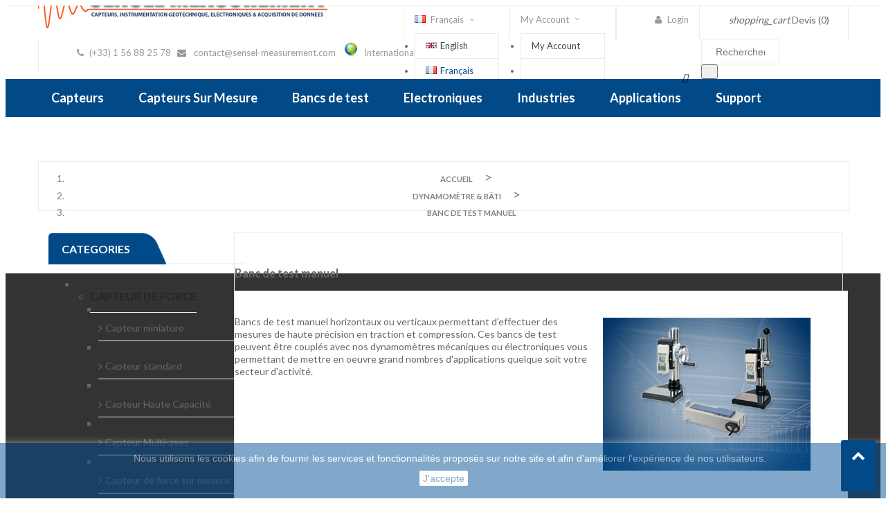

--- FILE ---
content_type: text/html; charset=utf-8
request_url: https://sensel-measurement.fr/fr/41-banc-de-test-manuel
body_size: 27927
content:
<!doctype html>
<html lang="fr">

  <head>
    
      
  <meta charset="utf-8">


  <meta http-equiv="x-ua-compatible" content="ie=edge">



  <title>Banc de test manuel</title>
  <meta name="description" content="Banc de test manuel vertical et horizontal à manivelle ou levier pour mesure en traction et compression adapté à toutes vos applications.">
  <meta name="keywords" content="Banc de test,imada">
        <link rel="canonical" href="https://sensel-measurement.fr/fr/41-banc-de-test-manuel">
  


  <meta name="viewport" content="width=device-width, initial-scale=1">



  <link rel="icon" type="image/vnd.microsoft.icon" href="/img/favicon.ico?1717143009">
  <link rel="shortcut icon" type="image/x-icon" href="/img/favicon.ico?1717143009">



    <link rel="stylesheet" href="https://sensel-measurement.fr/themes/onlineshop_theme/assets/field-css/font-awesome/font-awesome.css" type="text/css" media="all">
  <link rel="stylesheet" href="https://sensel-measurement.fr/modules/ps_facetedsearch/views/dist/front.css" type="text/css" media="all">
  <link rel="stylesheet" href="https://sensel-measurement.fr/themes/onlineshop_theme/assets/css/theme.css" type="text/css" media="all">
  <link rel="stylesheet" href="https://sensel-measurement.fr/themes/onlineshop_theme/assets/field-js/fancybox/jquery.fancybox.css" type="text/css" media="all">
  <link rel="stylesheet" href="https://sensel-measurement.fr/modules/prestablog/views/css/grid-for-1-7-module.css" type="text/css" media="all">
  <link rel="stylesheet" href="https://sensel-measurement.fr/modules/prestablog/views/css/grid-for-1-7-module-widget.css" type="text/css" media="all">
  <link rel="stylesheet" href="https://sensel-measurement.fr/modules/prestablog/views/css/admin.css" type="text/css" media="all">
  <link rel="stylesheet" href="https://sensel-measurement.fr/modules/fieldthemecustomizer/views/css/front/field.cltool.css" type="text/css" media="all">
  <link rel="stylesheet" href="https://sensel-measurement.fr/modules/fieldmegamenu/views/css/hook/fieldmegamenu.css" type="text/css" media="all">
  <link rel="stylesheet" href="https://sensel-measurement.fr/modules/fieldcompare//views/css/fieldcompare.css" type="text/css" media="all">
  <link rel="stylesheet" href="https://sensel-measurement.fr/modules/roja45quotationspro/views/css/roja45quotationspro17.css" type="text/css" media="all">
  <link rel="stylesheet" href="https://sensel-measurement.fr/js/jquery/ui/themes/base/minified/jquery-ui.min.css" type="text/css" media="all">
  <link rel="stylesheet" href="https://sensel-measurement.fr/js/jquery/ui/themes/base/minified/jquery.ui.theme.min.css" type="text/css" media="all">
  <link rel="stylesheet" href="https://sensel-measurement.fr/js/jquery/plugins/growl/jquery.growl.css" type="text/css" media="all">
  <link rel="stylesheet" href="https://sensel-measurement.fr/modules/ps_imageslider/css/homeslider.css" type="text/css" media="all">
  <link rel="stylesheet" href="https://sensel-measurement.fr/themes/onlineshop_theme/assets/css/custom.css" type="text/css" media="all">
  <link rel="stylesheet" href="https://sensel-measurement.fr/themes/onlineshop_theme/assets/field-css/field_style.css" type="text/css" media="all">
  <link rel="stylesheet" href="https://sensel-measurement.fr/modules/fieldthemecustomizer/views/css/front/configCss-1.css" type="text/css" media="all">




    <script type="text/javascript" src="https://sensel-measurement.fr/themes/onlineshop_theme/assets/field-js/jquery-1.11.0.min.js" ></script>


  <script type="text/javascript">
        var baseUri = "https:\/\/sensel-measurement.fr\/";
        var comparator_max_item = 5;
        var compare_add_text = "The product has been added to list compare";
        var compare_button = "Go to Compare";
        var compare_remove_text = "The product was successfully removed from list compare";
        var compare_success = "Product successfully removed from the product comparison!";
        var compare_text = "Product successfully added to the product comparison!";
        var compare_title = "Compare list updated!";
        var compare_title_error = "Warning!";
        var compare_title_success = "Compare list updated!";
        var comparedProductsIds = [];
        var compared_products = [];
        var contentOnly = true;
        var prestashop = {"cart":{"products":[],"totals":{"total":{"type":"total","label":"Total","amount":0,"value":"0,00\u00a0\u20ac"},"total_including_tax":{"type":"total","label":"Total TTC","amount":0,"value":"0,00\u00a0\u20ac"},"total_excluding_tax":{"type":"total","label":"Total HT :","amount":0,"value":"0,00\u00a0\u20ac"}},"subtotals":{"products":{"type":"products","label":"Sous-total","amount":0,"value":"0,00\u00a0\u20ac"},"discounts":null,"shipping":{"type":"shipping","label":"Livraison","amount":0,"value":"gratuit"},"tax":{"type":"tax","label":"Taxes","amount":0,"value":"0,00\u00a0\u20ac"}},"products_count":0,"summary_string":"0 articles","labels":{"tax_short":"(HT)","tax_long":"(hors taxe)"},"id_address_delivery":0,"id_address_invoice":0,"is_virtual":false,"vouchers":{"allowed":0,"added":[]},"discounts":[],"minimalPurchase":0,"minimalPurchaseRequired":""},"currency":{"name":"euro","iso_code":"EUR","iso_code_num":"978","sign":"\u20ac"},"customer":{"lastname":null,"firstname":null,"email":null,"last_passwd_gen":null,"birthday":null,"newsletter":null,"newsletter_date_add":null,"ip_registration_newsletter":null,"optin":null,"website":null,"company":null,"siret":null,"ape":null,"outstanding_allow_amount":0,"max_payment_days":0,"note":null,"is_guest":0,"id_shop":null,"id_shop_group":null,"id_default_group":1,"date_add":null,"date_upd":null,"reset_password_token":null,"reset_password_validity":null,"phone":null,"id":null,"is_logged":false,"gender":{"type":null,"name":null,"id":null},"risk":{"name":null,"color":null,"percent":null,"id":null},"addresses":[]},"language":{"name":"Fran\u00e7ais (French)","iso_code":"fr","locale":"fr-FR","language_code":"fr-fr","is_rtl":"0","date_format_lite":"d\/m\/Y","date_format_full":"d\/m\/Y H:i:s","id":3},"page":{"title":"","canonical":"https:\/\/sensel-measurement.fr\/fr\/41-banc-de-test-manuel","meta":{"title":"Banc de test manuel","description":"Banc de test manuel vertical et horizontal \u00e0 manivelle ou levier pour mesure en traction et compression adapt\u00e9 \u00e0 toutes vos applications.","keywords":"Banc de test,imada","robots":"index"},"page_name":"category","body_classes":{"lang-fr":true,"lang-rtl":false,"country-FR":true,"currency-EUR":true,"layout-left-column":true,"page-category":true,"tax-display-enabled":true,"category-id-41":true,"category-Banc de test manuel":true,"category-id-parent-12":true,"category-depth-level-3":true},"admin_notifications":[]},"shop":{"name":"SENSEL MEASUREMENT","email":"contact@sensel-measurement.com","registration_number":"SIRET 502 277 908 00013 - APE 7490 - N\u00b0 TVA : FR40502277908\r\n","long":false,"lat":false,"logo":"\/img\/onlineshoptheme-logo-1673605108.jpg","stores_icon":"\/img\/logo_stores.png","favicon":"\/img\/favicon.ico","favicon_update_time":"1717143009","address":{"formatted":"SENSEL MEASUREMENT<br>41 rue des laiti\u00e8res 94300 - Vincennes<br>paris<br>France","address1":"41 rue des laiti\u00e8res 94300 - Vincennes ","address2":"","postcode":"","city":"paris","state":null,"country":"France"},"phone":" (+33) 1 56 88 25 78","fax":""},"urls":{"base_url":"https:\/\/sensel-measurement.fr\/","current_url":"https:\/\/sensel-measurement.fr\/fr\/41-banc-de-test-manuel","shop_domain_url":"https:\/\/sensel-measurement.fr","img_ps_url":"https:\/\/sensel-measurement.fr\/img\/","img_cat_url":"https:\/\/sensel-measurement.fr\/img\/c\/","img_lang_url":"https:\/\/sensel-measurement.fr\/img\/l\/","img_prod_url":"https:\/\/sensel-measurement.fr\/img\/p\/","img_manu_url":"https:\/\/sensel-measurement.fr\/img\/m\/","img_sup_url":"https:\/\/sensel-measurement.fr\/img\/su\/","img_ship_url":"https:\/\/sensel-measurement.fr\/img\/s\/","img_store_url":"https:\/\/sensel-measurement.fr\/img\/st\/","img_col_url":"https:\/\/sensel-measurement.fr\/img\/co\/","img_url":"https:\/\/sensel-measurement.fr\/themes\/onlineshop_theme\/assets\/img\/","css_url":"https:\/\/sensel-measurement.fr\/themes\/onlineshop_theme\/assets\/css\/","js_url":"https:\/\/sensel-measurement.fr\/themes\/onlineshop_theme\/assets\/js\/","pic_url":"https:\/\/sensel-measurement.fr\/upload\/","pages":{"address":"https:\/\/sensel-measurement.fr\/fr\/address","addresses":"https:\/\/sensel-measurement.fr\/fr\/addresses","authentication":"https:\/\/sensel-measurement.fr\/fr\/authentication","cart":"https:\/\/sensel-measurement.fr\/fr\/cart","category":"https:\/\/sensel-measurement.fr\/fr\/index.php?controller=category","cms":"https:\/\/sensel-measurement.fr\/fr\/index.php?controller=cms","contact":"https:\/\/sensel-measurement.fr\/fr\/contactez-nous","discount":"https:\/\/sensel-measurement.fr\/fr\/discount","guest_tracking":"https:\/\/sensel-measurement.fr\/fr\/suivi-commande-invite","history":"https:\/\/sensel-measurement.fr\/fr\/order-history","identity":"https:\/\/sensel-measurement.fr\/fr\/identity","index":"https:\/\/sensel-measurement.fr\/fr\/","my_account":"https:\/\/sensel-measurement.fr\/fr\/my-account","order_confirmation":"https:\/\/sensel-measurement.fr\/fr\/confirmation-commande","order_detail":"https:\/\/sensel-measurement.fr\/fr\/index.php?controller=order-detail","order_follow":"https:\/\/sensel-measurement.fr\/fr\/order-follow","order":"https:\/\/sensel-measurement.fr\/fr\/order","order_return":"https:\/\/sensel-measurement.fr\/fr\/index.php?controller=order-return","order_slip":"https:\/\/sensel-measurement.fr\/fr\/order-slip","pagenotfound":"https:\/\/sensel-measurement.fr\/fr\/page-introuvable","password":"https:\/\/sensel-measurement.fr\/fr\/index.php?controller=password","pdf_invoice":"https:\/\/sensel-measurement.fr\/fr\/index.php?controller=pdf-invoice","pdf_order_return":"https:\/\/sensel-measurement.fr\/fr\/index.php?controller=pdf-order-return","pdf_order_slip":"https:\/\/sensel-measurement.fr\/fr\/index.php?controller=pdf-order-slip","prices_drop":"https:\/\/sensel-measurement.fr\/fr\/promotions","product":"https:\/\/sensel-measurement.fr\/fr\/index.php?controller=product","search":"https:\/\/sensel-measurement.fr\/fr\/recherche","sitemap":"https:\/\/sensel-measurement.fr\/fr\/index.php?controller=sitemap","stores":"https:\/\/sensel-measurement.fr\/fr\/stores","supplier":"https:\/\/sensel-measurement.fr\/fr\/supplier","register":"https:\/\/sensel-measurement.fr\/fr\/authentication?create_account=1","order_login":"https:\/\/sensel-measurement.fr\/fr\/order?login=1"},"theme_assets":"\/themes\/onlineshop_theme\/assets\/","actions":{"logout":"https:\/\/sensel-measurement.fr\/fr\/?mylogout="}},"configuration":{"display_taxes_label":true,"low_quantity_threshold":3,"is_b2b":true,"is_catalog":true,"show_prices":false,"opt_in":{"partner":true},"quantity_discount":{"type":"discount","label":"Remise"},"voucher_enabled":0,"return_enabled":0,"number_of_days_for_return":14},"field_required":[],"breadcrumb":{"links":[{"title":"Accueil","url":"https:\/\/sensel-measurement.fr\/fr\/"},{"title":"Dynamom\u00e8tre & B\u00e2ti","url":"https:\/\/sensel-measurement.fr\/fr\/12-dynamometre-bati"},{"title":"Banc de test manuel","url":"https:\/\/sensel-measurement.fr\/fr\/41-banc-de-test-manuel"}],"count":3},"link":{"protocol_link":"https:\/\/","protocol_content":"https:\/\/"},"time":1763921650,"static_token":"86b33afb126764f2d7c42c154ee8014e","token":"f0cab7bbafe4680d131996a15a7a14a8"};
        var productcompare_max_item = "You cannot add more than 5 product(s) to the product comparison";
        var productcompare_url = "https:\/\/sensel-measurement.fr\/fr\/module\/fieldcompare\/FieldCompareProduct";
        var roja45_hide_add_to_cart = 0;
        var roja45_hide_price = 0;
        var roja45_quotation_useajax = 0;
        var roja45quotationspro_added_failed = "Impossible d'ajouter le produit \u00e0 votre demande.";
        var roja45quotationspro_added_success = "Produit ajout\u00e9 \u00e0 votre demande avec succ\u00e8s.";
        var roja45quotationspro_button_addquote = "Ajouter au devis";
        var roja45quotationspro_button_text = "Devis Demand\u00e9es";
        var roja45quotationspro_button_text_2 = "Demander un nouveau devis";
        var roja45quotationspro_cartbutton_text = "Ajouter au devis";
        var roja45quotationspro_catalog_mode = 0;
        var roja45quotationspro_change_qty = 0;
        var roja45quotationspro_controller = "https:\/\/sensel-measurement.fr\/fr\/module\/roja45quotationspro\/QuotationsProFront?token=86b33afb126764f2d7c42c154ee8014e";
        var roja45quotationspro_delete_products = 0;
        var roja45quotationspro_deleted_failed = "Impossible de supprimer le produit de votre demande.";
        var roja45quotationspro_deleted_success = "Produit supprim\u00e9 de votre demande avec succ\u00e8s.";
        var roja45quotationspro_enable_captcha = 0;
        var roja45quotationspro_enable_captchatype = 0;
        var roja45quotationspro_enable_inquotenotify = 1;
        var roja45quotationspro_enabled = ["30","37","39","40","41","42","43","44","45","46","47","48","49","50","51","53","55","56","57","58","60","61","62","63","64","65","66","67","68","69","70","71","72","73","74","75","77","78","79","80","81","82","83","84","87","88","89","115","1701","112","1291","153","2133","2132","2122","2121","2116","1760","1758","1752","1751","1740","1739","1734","1733","1732","1728","1727","1717","1716","1714","1713","1712","1710","1708","1707","1700","1694","1691","1690","1689","1477","1476","1475","1474","1473","1472","1469","1468","1467","1355","1354","1353","1352","1351","1340","1339","1338","1336","1334","1333","1329","1328","1326","1297","1296","1295","1294","1293","1276","1275","1273","1272","1271","1270","1269","1268","1218","1217","1144","1143","1071","1059","1026","1002","992","923","922","915","914","913","862","861","860","859","858","857","853","852","851","850","848","756","667","594","593","544","469","368","270","269","181","180","179","178","175","174","171","170","169","168","166","165","162","161","160","159","158","157","156","155","152","151","150","149","148","147","146","145","144","143","142","141","140","139","138","136","135","134","133","132","131","130","128","126","125","124","123","122","121","120","119","118","117","116","114","113","111","110","109","108","107","106","105","104","103","102","101","100","99","98","97","96","95","94","93","92","91","90","2138","2140","2144","2146","2147","2148","2149","2152","2153","2154","2156","2158","2159","2160","2161","2162","2164","2165","2166","2170","2171","2172","2173","2174","2175","2176","2177","2178","2179","2180","2181","2182","2183","2184","2186","2187","2188","2190","2191","2192","2193","2194","2195","2196","2198","2199","2200","2201","2203","2204","2205","2206","2207","2208","2211","2212","2213","2214","2215","2217","2218","2219","2220","2221","2222","2223","2224","2225","2226","2227","2228","2229","2230","2231","2236","2237","2238","2239","2240","2241","2242","2243","2246","2248","2249","2250","2251","2252","2253","2254","2255","2256","2257","2260","2263","2265","2266","2267","2268","2269","2271","2272","2273","2274","2275","2277","2278","2281","2282","2284","2285","2286","2290","2291","2293","2294","2295","2296","2298","2299","2301","2302","2303","2304","2305","2309","2310","2311","2312","2313","2314","2315","2316","2317","2318","2319","2320","2321","2322","2323","2324","2325","2326","2327","2328","2329","2330","2331","2332","2333","2334","2335","2336","2337","2338","2340","2342","2343","2344","2345","2346","2347","2348","2349","2350","2351","2352","2353","2354","2355","2356","2357","2359","2360","2361","2362","2363","2364","2365","2366","2367","2368","2370","2372","2373","2374","2376","2377","2378","2379","2380","2381","2382","2383","2384","2385","2386","2387","2388","2389","2390","2391","2392","2394","2395","2396","2397","2398","2400","2401","2402","2403","2404","2405","2406","2407","2408","2409","2410","2411","2412","2413","2414","2415","2416","2417","2418","2419","2421","2422","2423","2424","2425","2426","2427","2428","2429","2430","2431","2432","2433","2434","2435","2436","2437","2438","2439","2440","2441","2442","2443","2444","2445","2446","2447","2448","2449","2450","2451","2452","2453","2454","2455","2456","2457","2458","2459","2460","2461","2462","2463","2464","2465","2466","2467","2468","2469","2470","2471","2472","2473","2474","2475","2476","2477","2478","2479","2480","2481","2482","2483","2484","2486","2487","2488","2489","2490","2491","2492","2495","2496","2497","2498","2499","2501","2502","2503","2504","2506","2507","2508","2509","2510","2512","2513","2514","2515","2517","2518","2519","2520","2521","2523","2524","2525","2529","2530","2531","2534","2535","2536","2539","2540","2542","2543","2544","2545","2547","2548","2549","2550","2551","2552","2553","2554","2555","2556","2558","2559","2560","2561","2562","2563","2564","2566","2569","2570"];
        var roja45quotationspro_enablequotecart = 1;
        var roja45quotationspro_error_title = "Erreur";
        var roja45quotationspro_label_position = "";
        var roja45quotationspro_new_quote_available = "Un nouveau devis est disponible sur votre compte.";
        var roja45quotationspro_productlistitemselector = "article.product-miniature";
        var roja45quotationspro_productlistselector_addtocart = "";
        var roja45quotationspro_productlistselector_buttons = "";
        var roja45quotationspro_productlistselector_price = ".product-price-and-shipping";
        var roja45quotationspro_productselector_addtocart = ".product-add-to-cart .btn.add-to-cart";
        var roja45quotationspro_productselector_price = "div.product-prices";
        var roja45quotationspro_productselector_qty = "input[name=qty]";
        var roja45quotationspro_quote_link_text = "Obtenir un devis";
        var roja45quotationspro_quote_modified = "Your cart has changed, you can request a new quote or reload an existing quote by clicking the link below.";
        var roja45quotationspro_recaptcha_site_key = 0;
        var roja45quotationspro_request_buttons = "";
        var roja45quotationspro_sent_failed = "Impossible d'envoyer la demande. Veuillez r\u00e9essayer plus tard.";
        var roja45quotationspro_sent_success = "Demande re\u00e7ue, nous vous contacterons sous peu. Je vous remercie.";
        var roja45quotationspro_show_label = 1;
        var roja45quotationspro_success_title = "Succ\u00e8s";
        var roja45quotationspro_unknown_error = "Une erreur inattendue s'est produite, veuillez en informer le fournisseur de support.";
        var roja45quotationspro_warning_title = "Attention";
        var static_token = "86b33afb126764f2d7c42c154ee8014e";
      </script>



  <script>
    
    function setcook() {
        var nazwa = 'cookie_ue';
        var wartosc = '1';
        var expire = new Date();
        expire.setMonth(expire.getMonth() + 12);
        document.cookie = nazwa + "=" + escape(wartosc) + ";path=/;" + ((expire == null) ? "" : ("; expires=" + expire.toGMTString()))
    }

    
        
        function closeUeNotify() {
            $('#cookieNotice').fadeOut(1500);
            setcook();
        }
    
        

    
        
    
</script>
<style>
    
    .closeFontAwesome:before {
        content: "\f00d";
        font-family: "FontAwesome";
        display: inline-block;
        font-size: 23px;
        line-height: 23px;
        color: #FFFFFF;
        padding-right: 15px;
        cursor: pointer;
    }

    .closeButtonNormal {
         display: inline-block; margin:5px; 
        text-align: center;
        padding: 2px 5px;
        border-radius: 2px;
        color: #035194;
        background: #FFFFFF;
        cursor: pointer;
    }

    #cookieNotice p {
        margin: 0px;
        padding: 0px;
    }


    #cookieNoticeContent {
        
                    padding:10px;
                
    }

    
</style>
<div id="cookieNotice" style=" width: 100%; position: fixed; bottom:0px; box-shadow: 0px 0 10px 0 #FFFFFF; background: #035194; z-index: 9999; font-size: 14px; line-height: 1.3em; font-family: arial; left: 0px; text-align:center; color:#FFF; opacity: 0.5 ">
    <div id="cookieNoticeContent" style="position:relative; margin:auto; width:100%; display:block;">
        <table style="width:100%;">
            <tr>
                        <td style="text-align:center;">
                <p style="color:#ffffff;">Nous utilisons les cookies afin de fournir les services et fonctionnalités proposés sur notre site et afin d’améliorer l’expérience de nos utilisateurs.</p>
            </td>
                        </tr>
            <tr>
                                    <td style="width:80px; vertical-align:middle; padding-right:20px; text-align:center;">
                                                    <span class="closeButtonNormal" onclick="closeUeNotify()">J'accepte</span>
                                            </td>
                            </tr>
        </table>
    </div>
</div>



    
    <!-- Start Custom CSS -->
    <style>.add_rub {width: 16.66%!important;margin-top: -12px;}
.add_rub li {width: 100% !important;}
#header_menu .add_rub .cat2>.title a {
    color: #000 !important;
font-weight: bold;}

</style>
<!-- End Custom CSS -->
<script type="text/javascript">
	var LANG_RTL=0;
	var langIso='fr-fr';
	var baseUri='https://sensel-measurement.fr/';
	var FIELD_enableCountdownTimer=true;
	var FIELD_stickyMenu=true;
	var FIELD_stickySearch=true;
	var FIELD_stickyCart=true;
	var FIELD_mainLayout='fullwidth';
	var countdownDay='D';
	var countdownDays='D';
	var countdownHour='H';
	var countdownHours='H';
	var countdownMinute='M';
	var countdownMinutes='M';
	var countdownSecond='S';
	var countdownSeconds='S';
 </script>
 
   
<!-- Global site tag (gtag.js) - Google Analytics -->
<script async src="https://www.googletagmanager.com/gtag/js?id=UA-52495279-1"></script>
<script>
  window.dataLayer = window.dataLayer || [];
  function gtag(){dataLayer.push(arguments);}
  gtag('js', new Date());

  gtag('config', 'UA-52495279-1');
</script>
   
 
  </head>
  <body id="category" class="lang-fr country-fr currency-eur layout-left-column page-category tax-display-enabled category-id-41 category-banc-de-test-manuel category-id-parent-12 category-depth-level-3 fullwidth">
	<div class="field-demo-wrap">

    <div class="field-demo-option">
        <div class="cl-wrapper">
            <div class="cl-container">
                <div class="cl-table">
                    <div class="cl-tr cl-tr-mode-label">Mode Layout</div>
                    <div class="cl-tr cl-tr-mode">
                        <div class="cl-td-l"><input id="mode_box" type="radio" name="mode_css" value="box"/><label for="mode_box">Box</label></div>
                        <div class="cl-td-r"><input id="mode_full" type="radio" name="mode_css" value="wide"/><label for="mode_full">Wide</label></div>
                    </div>
                    <div class="cl-tr cl-tr-style-label">Theme color</div>
                    <div class="cl-tr cl-tr-style">
                        <div class="cl-td-l cl-td-layout cl-td-layout1">
                            <a href="javascript:void(0)" id="333334_689f38" title="333334_689f38">
                                <span style="background:#333334"></span>
                                <span style="background:#689f38"></span>
                            </a>
                        </div>
                        <div class="cl-td-r cl-td-layout cl-td-layout2">
                            <a href="javascript:void(0)" id="c74747_e3c048" title="c74747_e3c048">
                                <span style="background:#c74747"></span>
                                <span style="background:#e3c048"></span>
                            </a>
                        </div>
                    </div>
                    <div class="cl-tr cl-tr-style">
                        <div class="cl-td-l cl-td-layout cl-td-layout3">
                            <a href="javascript:void(0)" id="2bbbd8_ffb502" title="2bbbd8_ffb502">
                                    <span style="background:#2bbbd8"></span>
                                    <span style="background:#ffb502"></span>
                            </a>
                        </div>
                        <div class="cl-td-r cl-td-layout cl-td-layout4">
                        <a href="javascript:void(0)" id="333333_08bbb7" title="333333_08bbb7">
                                    <span style="background:#333333"></span>
                                    <span style="background:#08bbb7"></span>
                        </a>
                        </div>
                    </div>
                    <div class="cl-tr cl-tr-style">
                        <div class="cl-td-l cl-td-layout cl-td-layout5">
                            <a href="javascript:void(0)" id="5cc1b9_eb8278" title="5cc1b9_eb8278">
                                    <span style="background:#5cc1b9"></span>
                                    <span style="background:#eb8278"></span>
                            </a>
                        </div>
                        <div class="cl-td-r cl-td-layout cl-td-layout6">
                            <a href="javascript:void(0)" id="837a6b_a9b35d" title="837a6b_a9b35d">
                                    <span style="background:#837a6b"></span>
                                    <span style="background:#a9b35d"></span>
                            </a>
                        </div>
                    </div>
                    <div class="label_chosen">
                        <div class="cl-tr cl-tr-style-label">Choose your colors</div>
                    </div>
                    <div class="cl-tr cl-tr-background">
                        <div class="cl-td-l">Background Color:</div>
                        <div class="cl-td-r">
                                <div class="colorSelector cl-tool" id="backgroundColor">
                                        <div style="background-color: #d25c1d"></div>
                                </div>
                        </div>
                    </div>
                    <div class="cl-tr cl-tr-link">
                        <div class="cl-td-l">Active Color:</div>
                        <div class="cl-td-r">
                                <div class="colorSelector cl-tool" id="hoverColor">
                                        <div style="background-color: #0a007b"></div>
                                </div>
                        </div>
                    </div>
                    <div class="cl-tr cl-row-reset">
                        <span class="cl-reset">Réinitialiser</span>
                    </div>
                </div>
            </div>		
        </div>
    </div>
    <div class="control inactive"><a href="javascript:void(0)"></a></div>
</div>
    

    <main>
      
              
      <header id="header">
        <nav class="header-nav">
            <div class="container">
            	
<div id="_desktop_quotecart" class="">
    <div class="quotation_cart cart-preview inactive">
        <div class="header" data-refresh-url="//sensel-measurement.fr/fr/module/roja45quotationspro/QuotationsProFront?action=quoteSummary">
                        <i class="material-icons shopping-cart">shopping_cart</i>
            <span class="hidden-sm-down">Devis</span>
            <span class="cart-products-count">(0)</span>
                    </div>
                    <div class="body">
                <ul>
                                    </ul>
            </div>
            </div>
</div>


<!--
<div class="header_links hidden-md-down">
<ul>
<li>
<a
        href="https://sensel-measurement.fr/fr/module/blockwishlist/mywishlist"
        title="My Wishlist"
        rel="nofollow"
      >
        <i class="fa fa-heart"></i>
        <span>My Wishlist</span>
      </a>

</li>
</ul>
</div>
-->

<div class="header_links  hidden-md-down">
<ul>
<li>
<a
        href="https://sensel-measurement.fr/fr/my-account"
        title="Login"
        rel="nofollow"
      >
        <i class="fa fa-user"></i>
        <span>Login</span>
      </a>
    </li>
</ul>
</div>


<div id="mobile_links" class="dropdown js-dropdown title_font hidden-lg-up">
    <span class="expand-more" data-toggle="dropdown">My Account<i class="fa fa-caret-down"></i></span>
    <ul class="dropdown-menu">
    <li>
    <a href="https://sensel-measurement.fr/fr/my-account" title="My Account" rel="nofollow"><i class="fa fa-user"></i>  My Account</a></li>
     
<li>

</li>
        <li>
      <a
        href="https://sensel-measurement.fr/fr/my-account"
        title="Log in to your customer account"
        rel="nofollow"
      >
        <i class="fa fa-user"></i>
        <span>Connexion</span>
      </a>
      </li>
    </ul>
</div>  <div class="language-selector-wrapper title_font">
    <div class="language-selector dropdown js-dropdown">
      <span class="expand-more" data-toggle="dropdown">
      <span><img src="https://sensel-measurement.fr/img/l/3.jpg" alt="" width="16" height="11" /></span>Français<i class="fa fa-caret-down"></i></span>
      <ul class="dropdown-menu">
                  <li >
            <a href="https://sensel-measurement.fr/en/41-manual-test-stand" class="dropdown-item">
            <img src="https://sensel-measurement.fr/img/l/1.jpg" alt="en" width="16" height="11" />English
            </a>
          </li>
                  <li  class="current" >
            <a href="https://sensel-measurement.fr/fr/41-banc-de-test-manuel" class="dropdown-item">
            <img src="https://sensel-measurement.fr/img/l/3.jpg" alt="fr" width="16" height="11" />Français
            </a>
          </li>
              </ul>
    </div>
  </div>
		        	  <div id="info-nav" class="header_links">
<ul>
<li>
<div class="fa fa-phone"></div>
<span>(+33) 1 56 88 25 78 </span> 
<div class="fa fa-envelope"></div>
<span> <a href="/fr/contactez-nous">contact@sensel-measurement.com</a>   <a href="/fr/contactez-nous"></a> <img src="https://www.sensel-measurement.fr/img/cms/Drapeaux Icones/internet_real.png" alt="" width="20" height="20" />   <a href="https://www.sensel-measurement.fr/fr/content/10-international_contact">International Contact</a> </span></li>
</ul>
</div>
        
    
  
            </div>
        </nav>
        <div class="header-top">
            <div class="container">
                    <div class="logo_header">
                        <a href="https://sensel-measurement.fr/">
                        	<img class="img-responsive logo" src="/img/onlineshoptheme-logo-1673605108.jpg" alt="SENSEL MEASUREMENT">
                        </a>
                    </div>
                    <div id="sticky_top">
                    	
<link href="https://sensel-measurement.fr/modules/bavideotab/views/css/hookcss17.css" rel="stylesheet" type="text/css"/>

<script type="text/javascript" src="https://sensel-measurement.fr/modules/bavideotab/views/js/videopopup.js"></script> 

<!-- Module Presta Blog -->

<div id="prestablog_displayslider">


</div>

<!-- Module Presta Blog --><!-- Block search module TOP -->
<div id="search_widget" class="col-lg-4 col-md-5 col-sm-12 search-widget" data-search-controller-url="//sensel-measurement.fr/fr/recherche">
	<form method="get" action="//sensel-measurement.fr/fr/recherche">
		<input type="hidden" name="controller" value="search">
		<input type="text" name="s" value="" placeholder="Rechercher">
		<button type="submit">
			<i class="material-icons search" style="position: relative; bottom: -9px; left: -35px;">&#xE8B6;</i>
		</button>
	</form>
</div>
<!-- /Block search module TOP -->

                    </div>
            </div>
        </div>
      </header>
        <div id="header_menu" class="visible-lg visible-md">
            <div class="container">
                <div class="row">
                    
    <nav id="fieldmegamenu-main" class="fieldmegamenu inactive">
        <ul>
            
                <li class="root root-1 ">
                    <div class="root-item no-description">

                                                    <div class="title title_font"><span class="title-text">Capteurs</span><span class="icon-has-sub fa fa-angle-down"></span></div>
                                                    
                    </div>

                                            <ul class="menu-items col-md-14 col-xs-12">

                            
                                                            
                                    <li class="menu-item menu-item-172 depth-1 customcontent menucol-1-6  ">

                                        
                                            <div class="normalized">
                                                    <div><a href="/3-load-cell"><img src="https://www.sensel-measurement.fr/img/cms/NEW/CAPTEUR DE FORCE CENTRE.jpeg" alt="" width="300" height="220" /></a></div>
                                            </div>

                                        

                                                                    </li>
                                
                                
                                
                                                            
                                    <li class="menu-item menu-item-198 depth-1 customcontent menucol-1-6  ">

                                        
                                            <div class="normalized">
                                                    <div><a href="/13-inclinometre"><img src="https://www.sensel-measurement.fr/img/cms/Centr&eacute;-Inclinometre.jpg" alt="" width="300" height="220" /></a></div>
                                            </div>

                                        

                                                                    </li>
                                
                                
                                
                                                            
                                    <li class="menu-item menu-item-371 depth-1 customcontent menucol-1-6  ">

                                        
                                            <div class="normalized">
                                                    <p><a href="https://www.sensel-measurement.fr/fr/12-dynamometre-bati"><img src="https://www.sensel-measurement.fr/img/cms/DynamometreBancDeTest01.jpg" alt="" /></a></p>
<p> </p>
                                            </div>

                                        

                                                                    </li>
                                
                                
                                
                                                            
                                    <li class="menu-item menu-item-193 depth-1 customcontent menucol-1-6  ">

                                        
                                            <div class="normalized">
                                                    <p><a href="/fr/18-capteur-de-couple"><img src="https://www.sensel-measurement.fr/img/cms/NEW/capteur de couple.jpeg" alt="" width="300" height="220" /></a></p>
                                            </div>

                                        

                                                                    </li>
                                
                                
                                
                                                            
                                    <li class="menu-item menu-item-206 depth-1 customcontent menucol-1-6  ">

                                        
                                            <div class="normalized">
                                                    <p><a href="/16-mesure-de-pression"><img style="undefined" src="/img/cms/Capteur de pression01.jpg" alt="" width="300" height="220" /></a></p>
                                            </div>

                                        

                                                                    </li>
                                
                                
                                
                                                            
                                    <li class="menu-item menu-item-210 depth-1 customcontent menucol-1-6  ">

                                        
                                            <div class="normalized">
                                                    <p><a href="https://www.sensel-measurement.fr/15-capteur-de-deplacement"><img src="https://www.sensel-measurement.fr/img/cms/Centr%C3%A9-Capteur%20de%20deplacement.png" alt="" width="300" height="221" /></a></p>
                                            </div>

                                        

                                                                    </li>
                                
                                
                                
                                                            
                                    <li class="menu-item menu-item-186 depth-1 divider   ">

                                        

                                                                    </li>
                                
                                
                                
                                                            
                                    <li class="menu-item menu-item-289 depth-1 category menucol-1-6 1 ">

                                        
                                            <div class="title title_font">
                                                <a href="https://sensel-measurement.fr/fr/3-capteur-de-force" >                                                    Capteur de force
                                                                                                    </a>                                            </div>

                                        

                                
                                
                                
                                                                                                <ul class="submenu submenu-depth-2">
                                
                                    <li class="menu-item menu-item-174 depth-2 category   ">

                                        
                                            <div class="title">
                                                <a href="https://sensel-measurement.fr/fr/4-capteur-standard" >                                                    Capteur standard
                                                                                                    </a>                                            </div>

                                        

                                                                    </li>
                                
                                
                                
                                                            
                                    <li class="menu-item menu-item-176 depth-2 category   ">

                                        
                                            <div class="title">
                                                <a href="https://sensel-measurement.fr/fr/6-capteur-miniature" >                                                    Capteur miniature
                                                                                                    </a>                                            </div>

                                        

                                                                    </li>
                                
                                
                                
                                                            
                                    <li class="menu-item menu-item-181 depth-2 category   ">

                                        
                                            <div class="title">
                                                <a href="https://sensel-measurement.fr/fr/35-capteur-haute-capacite" >                                                    Capteur Haute Capacité
                                                                                                    </a>                                            </div>

                                        

                                                                    </li>
                                
                                
                                
                                                            
                                    <li class="menu-item menu-item-179 depth-2 category   ">

                                        
                                            <div class="title">
                                                <a href="https://sensel-measurement.fr/fr/20-capteur-multi-axes" >                                                    Capteur Multi-axes
                                                                                                    </a>                                            </div>

                                        

                                                                    </li>
                                
                                
                                
                                                            
                                    <li class="menu-item menu-item-441 depth-2 category   ">

                                        
                                            <div class="title">
                                                <a href="https://sensel-measurement.fr/fr/73-axes-dynamometrique" >                                                    Axes dynamometrique
                                                                                                    </a>                                            </div>

                                        

                                                                    </li>
                                
                                
                                
                                                            
                                    <li class="menu-item menu-item-180 depth-2 category   ">

                                        
                                            <div class="title">
                                                <a href="https://sensel-measurement.fr/fr/34-capteur-de-pesage" >                                                    Capteur de pesage
                                                                                                    </a>                                            </div>

                                        

                                                                    </li>
                                
                                
                                
                                                            
                                    <li class="menu-item menu-item-402 depth-2 category   ">

                                        
                                            <div class="title">
                                                <a href="https://sensel-measurement.fr/fr/72-automobile-medicale" >                                                    Automobile / Médicale
                                                                                                    </a>                                            </div>

                                        

                                                                    </li>
                                
                                
                                
                                                            
                                    <li class="menu-item menu-item-177 depth-2 category   ">

                                        
                                            <div class="title">
                                                <a href="https://sensel-measurement.fr/fr/19-capteur-de-force-sur-mesure" >                                                    Capteur de force sur mesure 
                                                                                                    </a>                                            </div>

                                        

                                                                    </li>
                                
                                
                                
                                                                                                </ul></li>
                                
                                    <li class="menu-item menu-item-328 depth-1 customcontent menucol-1-10 add_rub ">

                                        
                                            <div class="normalized">
                                                    
                                            </div>

                                        

                                
                                
                                
                                                                                                <ul class="submenu submenu-depth-2">
                                
                                    <li class="menu-item menu-item-292 depth-2 category menucol-1-6 2 cat2 ">

                                        
                                            <div class="title">
                                                <a href="https://sensel-measurement.fr/fr/13-inclinometre" >                                                    Inclinomètre
                                                                                                    </a>                                            </div>

                                        

                                
                                
                                
                                                                                                <ul class="submenu submenu-depth-3">
                                
                                    <li class="menu-item menu-item-201 depth-3 category   ">

                                        
                                            <div class="title">
                                                <a href="https://sensel-measurement.fr/fr/27-inclinometre-mono-axe" >                                                    Inclinometre Mono axe
                                                                                                    </a>                                            </div>

                                        

                                                                    </li>
                                
                                
                                
                                                            
                                    <li class="menu-item menu-item-202 depth-3 category   ">

                                        
                                            <div class="title">
                                                <a href="https://sensel-measurement.fr/fr/29-inclinometre-multi-axes" >                                                    Inclinometre multi axes
                                                                                                    </a>                                            </div>

                                        

                                                                    </li>
                                
                                
                                
                                                            
                                    <li class="menu-item menu-item-203 depth-3 category   ">

                                        
                                            <div class="title">
                                                <a href="https://sensel-measurement.fr/fr/37-servo-inclinometre" >                                                    Servo Inclinometre
                                                                                                    </a>                                            </div>

                                        

                                                                    </li>
                                
                                
                                
                                                            
                                    <li class="menu-item menu-item-417 depth-3 category   ">

                                        
                                            <div class="title">
                                                <a href="https://sensel-measurement.fr/fr/85-inclinometre-digital" >                                                    Inclinomètre digital 
                                                                                                    </a>                                            </div>

                                        

                                                                    </li>
                                
                                
                                
                                                            
                                    <li class="menu-item menu-item-406 depth-3 category   ">

                                        
                                            <div class="title">
                                                <a href="https://sensel-measurement.fr/fr/50-inclinometre-de-forage-tiltmetre" >                                                    Inclinomètre de forage, Tiltmètre
                                                                                                    </a>                                            </div>

                                        

                                                                    </li>
                                
                                
                                
                                                                                                </ul></li>
                                
                                    <li class="menu-item menu-item-319 depth-2 category menucol-1-6 cat2 ">

                                        
                                            <div class="title">
                                                <a href="https://sensel-measurement.fr/fr/14-accelerometre" >                                                    Accéléromètre
                                                                                                    </a>                                            </div>

                                        

                                
                                
                                
                                                                                                <ul class="submenu submenu-depth-3">
                                
                                    <li class="menu-item menu-item-296 depth-3 category   ">

                                        
                                            <div class="title">
                                                <a href="https://sensel-measurement.fr/fr/30-capacitif-mono-axe" >                                                    Capacitif mono axe
                                                                                                    </a>                                            </div>

                                        

                                                                    </li>
                                
                                
                                
                                                            
                                    <li class="menu-item menu-item-297 depth-3 category   ">

                                        
                                            <div class="title">
                                                <a href="https://sensel-measurement.fr/fr/31-capacitif-multi-axes" >                                                    Capacitif  multi axes
                                                                                                    </a>                                            </div>

                                        

                                                                    </li>
                                
                                
                                
                                                            
                                    <li class="menu-item menu-item-366 depth-3 category   ">

                                        
                                            <div class="title">
                                                <a href="https://sensel-measurement.fr/fr/66-piezoelectrique-mono-axe" >                                                    Piézoélectrique Mono Axe
                                                                                                    </a>                                            </div>

                                        

                                                                    </li>
                                
                                
                                
                                                            
                                    <li class="menu-item menu-item-367 depth-3 category   ">

                                        
                                            <div class="title">
                                                <a href="https://sensel-measurement.fr/fr/67-piezoelectrique-multi-axes" >                                                    Piézoélectrique Multi axes
                                                                                                    </a>                                            </div>

                                        

                                                                    </li>
                                
                                
                                
                                                            
                                    <li class="menu-item menu-item-369 depth-3 category   ">

                                        
                                            <div class="title">
                                                <a href="https://sensel-measurement.fr/fr/69-vibration-vitesse" >                                                    Vibration & Vitesse
                                                                                                    </a>                                            </div>

                                        

                                                                    </li>
                                
                                
                                
                                                                                                </ul></li></ul></li>
                                
                                    <li class="menu-item menu-item-290 depth-1 category menucol-1-6  ">

                                        
                                            <div class="title title_font">
                                                <a href="https://sensel-measurement.fr/fr/12-dynamometre-bati" >                                                    Dynamomètre & Bâti
                                                                                                    </a>                                            </div>

                                        

                                
                                
                                
                                                                                                <ul class="submenu submenu-depth-2">
                                
                                    <li class="menu-item menu-item-184 depth-2 category   ">

                                        
                                            <div class="title">
                                                <a href="https://sensel-measurement.fr/fr/38-dynamometre-de-levage" >                                                    Dynamomètre de levage
                                                                                                    </a>                                            </div>

                                        

                                                                    </li>
                                
                                
                                
                                                            
                                    <li class="menu-item menu-item-189 depth-2 category   ">

                                        
                                            <div class="title">
                                                <a href="https://sensel-measurement.fr/fr/39-dynamometre-mecanique" >                                                    Dynamomètre mécanique
                                                                                                    </a>                                            </div>

                                        

                                                                    </li>
                                
                                
                                
                                                            
                                    <li class="menu-item menu-item-190 depth-2 category   ">

                                        
                                            <div class="title">
                                                <a href="https://sensel-measurement.fr/fr/40-dynamometre-digital" >                                                    Dynamomètre digital
                                                                                                    </a>                                            </div>

                                        

                                                                    </li>
                                
                                
                                
                                                            
                                    <li class="menu-item menu-item-191 depth-2 category   ">

                                        
                                            <div class="title">
                                                <a href="https://sensel-measurement.fr/fr/41-banc-de-test-manuel" >                                                    Banc de test manuel
                                                                                                    </a>                                            </div>

                                        

                                                                    </li>
                                
                                
                                
                                                            
                                    <li class="menu-item menu-item-192 depth-2 category   ">

                                        
                                            <div class="title">
                                                <a href="https://sensel-measurement.fr/fr/42-banc-de-test-motorise" >                                                    Banc de test motorisé
                                                                                                    </a>                                            </div>

                                        

                                                                    </li>
                                
                                
                                
                                                                                                </ul></li>
                                
                                    <li class="menu-item menu-item-291 depth-1 category menucol-1-6  ">

                                        
                                            <div class="title title_font">
                                                <a href="https://sensel-measurement.fr/fr/18-capteur-de-couple" >                                                    Capteur de couple
                                                                                                    </a>                                            </div>

                                        

                                
                                
                                
                                                                                                <ul class="submenu submenu-depth-2">
                                
                                    <li class="menu-item menu-item-196 depth-2 category   ">

                                        
                                            <div class="title">
                                                <a href="https://sensel-measurement.fr/fr/25-couplemetre-statique" >                                                    Couplemètre statique
                                                                                                    </a>                                            </div>

                                        

                                                                    </li>
                                
                                
                                
                                                            
                                    <li class="menu-item menu-item-195 depth-2 category   ">

                                        
                                            <div class="title">
                                                <a href="https://sensel-measurement.fr/fr/24-couplemetre-rotatif" >                                                    Couplemètre rotatif
                                                                                                    </a>                                            </div>

                                        

                                                                    </li>
                                
                                
                                
                                                            
                                    <li class="menu-item menu-item-197 depth-2 category   ">

                                        
                                            <div class="title">
                                                <a href="https://sensel-measurement.fr/fr/26-couplemetre-electronique" >                                                    Couplemètre électronique
                                                                                                    </a>                                            </div>

                                        

                                                                    </li>
                                
                                
                                
                                                            
                                    <li class="menu-item menu-item-397 depth-2 category   ">

                                        
                                            <div class="title">
                                                <a href="https://sensel-measurement.fr/fr/82-tournevis-et-cles-dynamometriques" >                                                    Tournevis et clés dynamométriques 
                                                                                                    </a>                                            </div>

                                        

                                                                    </li>
                                
                                
                                
                                                            
                                    <li class="menu-item menu-item-368 depth-2 category   ">

                                        
                                            <div class="title">
                                                <a href="https://sensel-measurement.fr/fr/68-capteur-de-couple-sur-mesure" >                                                    Capteur de couple sur mesure
                                                                                                    </a>                                            </div>

                                        

                                                                    </li>
                                
                                
                                
                                                                                                </ul></li>
                                
                                    <li class="menu-item menu-item-419 depth-1 customcontent menucol-1-10 add_rub ">

                                        
                                            <div class="normalized">
                                                    
                                            </div>

                                        

                                
                                
                                
                                                                                                <ul class="submenu submenu-depth-2">
                                
                                    <li class="menu-item menu-item-299 depth-2 category menucol-1-6 2 cat2 ">

                                        
                                            <div class="title">
                                                <a href="https://sensel-measurement.fr/fr/16-mesure-de-pression" >                                                    Mesure de pression
                                                                                                    </a>                                            </div>

                                        

                                
                                
                                
                                                                                                <ul class="submenu submenu-depth-3">
                                
                                    <li class="menu-item menu-item-278 depth-3 category   ">

                                        
                                            <div class="title">
                                                <a href="https://sensel-measurement.fr/fr/43-transmetteur-de-pression" >                                                    Transmetteur de pression
                                                                                                    </a>                                            </div>

                                        

                                                                    </li>
                                
                                
                                
                                                            
                                    <li class="menu-item menu-item-279 depth-3 category   ">

                                        
                                            <div class="title">
                                                <a href="https://sensel-measurement.fr/fr/44-manometre-digital" >                                                    Manomètre digital
                                                                                                    </a>                                            </div>

                                        

                                                                    </li>
                                
                                
                                
                                                            
                                    <li class="menu-item menu-item-280 depth-3 category   ">

                                        
                                            <div class="title">
                                                <a href="https://sensel-measurement.fr/fr/45-pression-differentielle" >                                                    Pression différentielle
                                                                                                    </a>                                            </div>

                                        

                                                                    </li>
                                
                                
                                
                                                            
                                    <li class="menu-item menu-item-281 depth-3 category   ">

                                        
                                            <div class="title">
                                                <a href="https://sensel-measurement.fr/fr/46-capteur-a-membrane" >                                                    Capteur à membrane
                                                                                                    </a>                                            </div>

                                        

                                                                    </li>
                                
                                
                                
                                                            
                                    <li class="menu-item menu-item-422 depth-3 divider   ">

                                        

                                                                    </li>
                                
                                
                                
                                                                                                </ul></li>
                                
                                    <li class="menu-item menu-item-432 depth-2 category menucol-1-6 2 cat2 ">

                                        
                                            <div class="title">
                                                <a href="https://sensel-measurement.fr/fr/86-autres-solutions" >                                                    Autres solutions
                                                                                                    </a>                                            </div>

                                        

                                
                                
                                
                                                                                                <ul class="submenu submenu-depth-3">
                                
                                    <li class="menu-item menu-item-433 depth-3 category   ">

                                        
                                            <div class="title">
                                                <a href="https://sensel-measurement.fr/fr/54-piezometre-capteur-hydraulique" >                                                    Piézomètre, Capteur hydraulique
                                                                                                    </a>                                            </div>

                                        

                                                                    </li>
                                
                                
                                
                                                            
                                    <li class="menu-item menu-item-434 depth-3 category   ">

                                        
                                            <div class="title">
                                                <a href="https://sensel-measurement.fr/fr/53-jauge-de-deformation-a-corde-vibrante" >                                                    Jauge de deformation à corde vibrante
                                                                                                    </a>                                            </div>

                                        

                                                                    </li>
                                
                                
                                
                                                            
                                    <li class="menu-item menu-item-435 depth-3 category   ">

                                        
                                            <div class="title">
                                                <a href="https://sensel-measurement.fr/fr/51-fissurometres-extensometres" >                                                    Fissuromètres, Extensomètres
                                                                                                    </a>                                            </div>

                                        

                                                                    </li>
                                
                                
                                
                                                            
                                    <li class="menu-item menu-item-436 depth-3 category   ">

                                        
                                            <div class="title">
                                                <a href="https://sensel-measurement.fr/fr/49-extensometre-de-forage" >                                                    Extensometre de forage
                                                                                                    </a>                                            </div>

                                        

                                                                    </li>
                                
                                
                                
                                                            
                                    <li class="menu-item menu-item-437 depth-3 category   ">

                                        
                                            <div class="title">
                                                <a href="https://sensel-measurement.fr/fr/55-mesure-de-tassement" >                                                    Mesure de tassement
                                                                                                    </a>                                            </div>

                                        

                                                                    </li>
                                
                                
                                
                                                            
                                    <li class="menu-item menu-item-438 depth-3 category   ">

                                        
                                            <div class="title">
                                                <a href="https://sensel-measurement.fr/fr/83-mesure-de-niveau" >                                                    mesure de niveau 
                                                                                                    </a>                                            </div>

                                        

                                                                    </li>
                                
                                
                                
                                                            
                                    <li class="menu-item menu-item-439 depth-3 category   ">

                                        
                                            <div class="title">
                                                <a href="https://sensel-measurement.fr/fr/52-cale-dynamometrique-capteur-de-pression-total" >                                                    Cale dynamometrique, capteur de pression total
                                                                                                    </a>                                            </div>

                                        

                                                                    </li>
                                
                                
                                
                                                                                                </ul></li></ul></li>
                                
                                    <li class="menu-item menu-item-300 depth-1 category menucol-1-6  ">

                                        
                                            <div class="title title_font">
                                                <a href="https://sensel-measurement.fr/fr/15-capteur-de-deplacement" >                                                    Capteur de déplacement
                                                                                                    </a>                                            </div>

                                        

                                
                                
                                
                                                                                                <ul class="submenu submenu-depth-2">
                                
                                    <li class="menu-item menu-item-212 depth-2 category   ">

                                        
                                            <div class="title">
                                                <a href="https://sensel-measurement.fr/fr/32-capteur-a-cable" >                                                    Capteur à câble
                                                                                                    </a>                                            </div>

                                        

                                                                    </li>
                                
                                
                                
                                                            
                                    <li class="menu-item menu-item-213 depth-2 category   ">

                                        
                                            <div class="title">
                                                <a href="https://sensel-measurement.fr/fr/33-capteur-de-position-lineaire-et-angulaire" >                                                    Capteur de position linéaire et angulaire
                                                                                                    </a>                                            </div>

                                        

                                                                    </li>
                                
                                
                                
                                                            
                                    <li class="menu-item menu-item-214 depth-2 category   ">

                                        
                                            <div class="title">
                                                <a href="https://sensel-measurement.fr/fr/36-capteur-lvdt" >                                                    Capteur LVDT
                                                                                                    </a>                                            </div>

                                        

                                                                    </li>
                                
                                
                                
                                                            
                                    <li class="menu-item menu-item-416 depth-2 category   ">

                                        
                                            <div class="title">
                                                <a href="https://sensel-measurement.fr/fr/84-codeur-incremental" >                                                    Codeur incrémental
                                                                                                    </a>                                            </div>

                                        

                                                                    </li>
                                
                                
                                
                                                            
                                    <li class="menu-item menu-item-323 depth-2 category   ">

                                        
                                            <div class="title">
                                                <a href="https://sensel-measurement.fr/fr/56-palpeur-numerique-magnescale" >                                                    Palpeur numérique Magnescale
                                                                                                    </a>                                            </div>

                                        

                                                                    </li>
                                
                                
                                
                                                            
                                    <li class="menu-item menu-item-327 depth-2 category   ">

                                        
                                            <div class="title">
                                                <a href="https://sensel-measurement.fr/fr/58-regles-magnetiques-numeriques-magnescale" >                                                    Règles magnétiques numériques - Magnescale
                                                                                                    </a>                                            </div>

                                        

                                                                    </li>
                                
                                
                                
                                                            
                                    <li class="menu-item menu-item-326 depth-2 category   ">

                                        
                                            <div class="title">
                                                <a href="https://sensel-measurement.fr/fr/57-bandes-magnetiques-numerique-magnescale" >                                                    Bandes magnétiques numérique - Magnescale
                                                                                                    </a>                                            </div>

                                        

                                                                    </li>
                                
                                
                                
                                                            
                                    <li class="menu-item menu-item-336 depth-2 customcontent   ">

                                        
                                            <div class="normalized">
                                                    
                                            </div>

                                        

                                                                    </li>
                                
                                
                                
                                                            
                                    <li class="menu-item menu-item-301 depth-2 category   ">

                                        
                                            <div class="title">
                                                <a href="https://sensel-measurement.fr/fr/48-detecteur-a-courant-de-foucault" >                                                    Détecteur à courant de foucault
                                                                                                    </a>                                            </div>

                                        

                                                                    </li>
                                
                                
                                
                                                            
                                    <li class="menu-item menu-item-387 depth-2 category   ">

                                        
                                            <div class="title">
                                                <a href="https://sensel-measurement.fr/fr/81-capteur-laser-de-deplacement" >                                                    Capteur laser de deplacement
                                                                                                    </a>                                            </div>

                                        

                                
                                
                                                                    </li></ul></li>
                                
                                                    </ul>
                    
                </li>

            
                <li class="root root-6 ">
                    <div class="root-item no-description">

                                                    <div class="title title_font"><span class="title-text">Capteurs Sur Mesure</span><span class="icon-has-sub fa fa-angle-down"></span></div>
                                                    
                    </div>

                                            <ul class="menu-items col-md-7 col-xs-12">

                            
                                                            
                                    <li class="menu-item menu-item-384 depth-1 customcontent menucol-1-3  ">

                                        
                                            <div class="normalized">
                                                    <p><a href="https://www.sensel-measurement.fr/fr/19-capteur-de-force-sur-mesure"><img src="https://www.sensel-measurement.fr/img/cms/SUR MESURE/Centr&eacute;-CustomCapteurdeForce.png" alt="" width="300" height="220" /></a></p>
                                            </div>

                                        

                                                                    </li>
                                
                                
                                
                                                            
                                    <li class="menu-item menu-item-385 depth-1 customcontent menucol-1-3  ">

                                        
                                            <div class="normalized">
                                                    <p><a href="https://www.sensel-measurement.fr/fr/68-capteur-de-couple-sur-mesure"><img src="https://www.sensel-measurement.fr/img/cms/SUR MESURE/Centr&eacute;-CustomCapteurdeCouple.png" alt="" width="300" height="220" /></a></p>
                                            </div>

                                        

                                                                    </li>
                                
                                
                                
                                                            
                                    <li class="menu-item menu-item-386 depth-1 customcontent menucol-1-3  ">

                                        
                                            <div class="normalized">
                                                    <p><a href="https://www.sensel-measurement.fr/fr/70-capteurs-multi-axes-sur-mesure"><img src="https://www.sensel-measurement.fr/img/cms/test/Centr&eacute; - CustomCapteurMultiAxes.png" alt="" width="300" height="220" /></a></p>
                                            </div>

                                        

                                                                    </li>
                                
                                
                                
                                                            
                                    <li class="menu-item menu-item-376 depth-1 divider   ">

                                        

                                                                    </li>
                                
                                
                                
                                                            
                                    <li class="menu-item menu-item-378 depth-1 category menucol-1-3  ">

                                        
                                            <div class="title title_font">
                                                <a href="https://sensel-measurement.fr/fr/19-capteur-de-force-sur-mesure" >                                                    Capteur de force sur mesure 
                                                                                                    </a>                                            </div>

                                        

                                
                                
                                
                                                                                                <ul class="submenu submenu-depth-2">
                                
                                    <li class="menu-item menu-item-388 depth-2 category   ">

                                        
                                            <div class="title">
                                                <a href="https://sensel-measurement.fr/fr/71-capteur-autoclavable" >                                                    Capteur Autoclavable
                                                                                                    </a>                                            </div>

                                        

                                                                    </li>
                                
                                
                                
                                                            
                                    <li class="menu-item menu-item-394 depth-2 category   ">

                                        
                                            <div class="title">
                                                <a href="https://sensel-measurement.fr/fr/77-cryogenique-vide" >                                                    Cryogénique / Vide
                                                                                                    </a>                                            </div>

                                        

                                                                    </li>
                                
                                
                                
                                                            
                                    <li class="menu-item menu-item-396 depth-2 category   ">

                                        
                                            <div class="title">
                                                <a href="https://sensel-measurement.fr/fr/80-capteur-haute-temperature" >                                                    Capteur haute température
                                                                                                    </a>                                            </div>

                                        

                                                                    </li>
                                
                                
                                
                                                            
                                    <li class="menu-item menu-item-393 depth-2 category   ">

                                        
                                            <div class="title">
                                                <a href="https://sensel-measurement.fr/fr/76-anneau-de-force-rondelle-de-charge" >                                                    Anneau de force, Rondelle de charge
                                                                                                    </a>                                            </div>

                                        

                                                                    </li>
                                
                                
                                
                                                            
                                    <li class="menu-item menu-item-389 depth-2 category   ">

                                        
                                            <div class="title">
                                                <a href="https://sensel-measurement.fr/fr/72-automobile-medicale" >                                                    Automobile / Médicale
                                                                                                    </a>                                            </div>

                                        

                                                                    </li>
                                
                                
                                
                                                            
                                    <li class="menu-item menu-item-390 depth-2 category   ">

                                        
                                            <div class="title">
                                                <a href="https://sensel-measurement.fr/fr/73-axes-dynamometrique" >                                                    Axes dynamometrique
                                                                                                    </a>                                            </div>

                                        

                                                                    </li>
                                
                                
                                
                                                            
                                    <li class="menu-item menu-item-391 depth-2 category   ">

                                        
                                            <div class="title">
                                                <a href="https://sensel-measurement.fr/fr/74-capteurs-en-compression" >                                                    Capteurs en compression 
                                                                                                    </a>                                            </div>

                                        

                                                                    </li>
                                
                                
                                
                                                            
                                    <li class="menu-item menu-item-392 depth-2 category   ">

                                        
                                            <div class="title">
                                                <a href="https://sensel-measurement.fr/fr/75-traction-compression" >                                                    Traction & Compression
                                                                                                    </a>                                            </div>

                                        

                                                                    </li>
                                
                                
                                
                                                            
                                    <li class="menu-item menu-item-395 depth-2 category   ">

                                        
                                            <div class="title">
                                                <a href="https://sensel-measurement.fr/fr/78-water-resistant" >                                                    Water resistant
                                                                                                    </a>                                            </div>

                                        

                                                                    </li>
                                
                                
                                
                                                                                                </ul></li>
                                
                                    <li class="menu-item menu-item-379 depth-1 category menucol-1-3  ">

                                        
                                            <div class="title title_font">
                                                <a href="https://sensel-measurement.fr/fr/68-capteur-de-couple-sur-mesure" >                                                    Capteur de couple sur mesure
                                                                                                    </a>                                            </div>

                                        

                                                                    </li>
                                
                                
                                
                                                            
                                    <li class="menu-item menu-item-380 depth-1 category menucol-1-3  ">

                                        
                                            <div class="title title_font">
                                                <a href="https://sensel-measurement.fr/fr/70-capteurs-multi-axes-sur-mesure" >                                                    Capteurs Multi axes sur mesure
                                                                                                    </a>                                            </div>

                                        

                                
                                
                                                                    </li>
                                
                                                    </ul>
                    
                </li>

            
                <li class="root root-11 ">
                    <div class="root-item no-description">

                                                    <div class="title title_font"><span class="title-text">Bancs de test</span><span class="icon-has-sub fa fa-angle-down"></span></div>
                                                    
                    </div>

                                            <ul class="menu-items col-md-7 col-xs-12">

                            
                                                            
                                    <li class="menu-item menu-item-338 depth-1 customcontent menucol-1-3  ">

                                        
                                            <div class="normalized">
                                                    <p><img src="https://www.sensel-measurement.fr/img/cms/test/DynamometreBancDeTest01.jpg" alt="" width="300" height="220" /></p>
                                            </div>

                                        

                                                                    </li>
                                
                                
                                
                                                            
                                    <li class="menu-item menu-item-339 depth-1 customcontent menucol-1-3  ">

                                        
                                            <div class="normalized">
                                                    <p><img src="https://www.sensel-measurement.fr/img/cms/test/FixationsAccessoires.png" alt="" width="300" height="220" /></p>
                                            </div>

                                        

                                                                    </li>
                                
                                
                                
                                                            
                                    <li class="menu-item menu-item-340 depth-1 customcontent menucol-1-3  ">

                                        
                                            <div class="normalized">
                                                    <p><img src="https://www.sensel-measurement.fr/img/cms/test/Centr&eacute;-ApplicationsBancDeTest&Dyna.png" alt="" width="300" height="221" /></p>
                                            </div>

                                        

                                                                    </li>
                                
                                
                                
                                                            
                                    <li class="menu-item menu-item-352 depth-1 divider   ">

                                        

                                                                    </li>
                                
                                
                                
                                                            
                                    <li class="menu-item menu-item-342 depth-1 category menucol-1-3  ">

                                        
                                            <div class="title title_font">
                                                <a href="https://sensel-measurement.fr/fr/12-dynamometre-bati" >                                                    Dynamomètre & Bâti
                                                                                                    </a>                                            </div>

                                        

                                
                                
                                
                                                                                                <ul class="submenu submenu-depth-2">
                                
                                    <li class="menu-item menu-item-343 depth-2 category   ">

                                        
                                            <div class="title">
                                                <a href="https://sensel-measurement.fr/fr/39-dynamometre-mecanique" >                                                    Dynamomètre mécanique
                                                                                                    </a>                                            </div>

                                        

                                                                    </li>
                                
                                
                                
                                                            
                                    <li class="menu-item menu-item-344 depth-2 category   ">

                                        
                                            <div class="title">
                                                <a href="https://sensel-measurement.fr/fr/40-dynamometre-digital" >                                                    Dynamomètre digital
                                                                                                    </a>                                            </div>

                                        

                                                                    </li>
                                
                                
                                
                                                            
                                    <li class="menu-item menu-item-345 depth-2 category   ">

                                        
                                            <div class="title">
                                                <a href="https://sensel-measurement.fr/fr/41-banc-de-test-manuel" >                                                    Banc de test manuel
                                                                                                    </a>                                            </div>

                                        

                                                                    </li>
                                
                                
                                
                                                            
                                    <li class="menu-item menu-item-346 depth-2 category   ">

                                        
                                            <div class="title">
                                                <a href="https://sensel-measurement.fr/fr/42-banc-de-test-motorise" >                                                    Banc de test motorisé
                                                                                                    </a>                                            </div>

                                        

                                                                    </li>
                                
                                
                                
                                                            
                                    <li class="menu-item menu-item-353 depth-2 category   ">

                                        
                                            <div class="title">
                                                <a href="https://sensel-measurement.fr/fr/38-dynamometre-de-levage" >                                                    Dynamomètre de levage
                                                                                                    </a>                                            </div>

                                        

                                                                    </li>
                                
                                
                                
                                                                                                </ul></li>
                                
                                    <li class="menu-item menu-item-360 depth-1 customlink menucol-1-3  ">

                                        
                                            <div class="title title_font">
                                                                                                      Support
                                                                                                                                                </div>

                                        

                                
                                
                                
                                                                                                <ul class="submenu submenu-depth-2">
                                
                                    <li class="menu-item menu-item-347 depth-2 category   ">

                                        
                                            <div class="title">
                                                <a href="https://sensel-measurement.fr/fr/59-fixations-et-accessoires" >                                                    Fixations et Accessoires 
                                                                                                    </a>                                            </div>

                                        

                                                                    </li>
                                
                                
                                
                                                            
                                    <li class="menu-item menu-item-348 depth-2 customlink   ">

                                        
                                            <div class="title">
                                                <a href="https://www.sensel-measurement.fr/fr/blog/applications-dynamometre-et-banc-de-test-c8" >                                                    Vidéos d'applications
                                                                                                    </a>                                            </div>

                                        

                                                                    </li>
                                
                                
                                
                                                            
                                    <li class="menu-item menu-item-364 depth-2 customlink   ">

                                        
                                            <div class="title">
                                                <a href="https://www.sensel-measurement.fr/fr/blog/fiche-dexplication-sur-les-capteurs-c10" >                                                    Fiches explicatives
                                                                                                    </a>                                            </div>

                                        

                                                                    </li>
                                
                                
                                
                                                                                                </ul></li>
                                
                                    <li class="menu-item menu-item-349 depth-1 customlink menucol-1-3  ">

                                        
                                            <div class="title title_font">
                                                                                                    Applications
                                                                                                                                                </div>

                                        

                                
                                
                                
                                                                                                <ul class="submenu submenu-depth-2">
                                
                                    <li class="menu-item menu-item-354 depth-2 category   ">

                                        
                                            <div class="title">
                                                <a href="https://sensel-measurement.fr/fr/61-banc-de-test-de-sertissage" >                                                    Banc de test de sertissage
                                                                                                    </a>                                            </div>

                                        

                                                                    </li>
                                
                                
                                
                                                            
                                    <li class="menu-item menu-item-355 depth-2 category   ">

                                        
                                            <div class="title">
                                                <a href="https://sensel-measurement.fr/fr/60-banc-de-test-de-perforation" >                                                    Banc de test de perforation
                                                                                                    </a>                                            </div>

                                        

                                                                    </li>
                                
                                
                                
                                                            
                                    <li class="menu-item menu-item-356 depth-2 category   ">

                                        
                                            <div class="title">
                                                <a href="https://sensel-measurement.fr/fr/62-banc-de-test-de-pelage" >                                                    Banc de test de pelage
                                                                                                    </a>                                            </div>

                                        

                                                                    </li>
                                
                                
                                
                                                            
                                    <li class="menu-item menu-item-358 depth-2 category   ">

                                        
                                            <div class="title">
                                                <a href="https://sensel-measurement.fr/fr/64-banc-de-test-de-ressort" >                                                    banc de test  de ressort
                                                                                                    </a>                                            </div>

                                        

                                                                    </li>
                                
                                
                                
                                                            
                                    <li class="menu-item menu-item-357 depth-2 category   ">

                                        
                                            <div class="title">
                                                <a href="https://sensel-measurement.fr/fr/63-solution-force-deplacement" >                                                    Solution Force & Deplacement
                                                                                                    </a>                                            </div>

                                        

                                
                                
                                                                    </li></ul></li>
                                
                                                    </ul>
                    
                </li>

            
                <li class="root root-3 ">
                    <div class="root-item no-description">

                                                    <div class="title title_font"><span class="title-text">Electroniques</span><span class="icon-has-sub fa fa-angle-down"></span></div>
                                                    
                    </div>

                                            <ul class="menu-items col-md-8 col-xs-12">

                            
                                                            
                                    <li class="menu-item menu-item-226 depth-1 customcontent menucol-1-4  ">

                                        
                                            <div class="normalized">
                                                    <p><a href="/fr/21-conditionneurs"><img src="https://www.sensel-measurement.fr/img/cms/NEW/conditionneur pour capteur.png" alt="" width="300" height="220" /></a></p>
                                            </div>

                                        

                                                                    </li>
                                
                                
                                
                                                            
                                    <li class="menu-item menu-item-227 depth-1 customcontent menucol-1-4  ">

                                        
                                            <div class="normalized">
                                                    <p><a href="/fr/22-indicateurs-numeriques"><img src="https://www.sensel-measurement.fr/img/cms/NEW/indicateur numerique.png" alt="" width="300" height="220" /></a></p>
                                            </div>

                                        

                                                                    </li>
                                
                                
                                
                                                            
                                    <li class="menu-item menu-item-228 depth-1 customcontent menucol-1-4  ">

                                        
                                            <div class="normalized">
                                                    <p><a href="/fr/23-acquisition-des-donnees"><img src="https://www.sensel-measurement.fr/img/cms/NEW/Acquisition des donnees.png" alt="" width="300" height="220" /></a></p>
                                            </div>

                                        

                                                                    </li>
                                
                                
                                
                                                            
                                    <li class="menu-item menu-item-229 depth-1 customcontent menucol-1-4  ">

                                        
                                            <div class="normalized">
                                                    <p><a href="/fr/47-mesure-sans-fils"><img src="https://www.sensel-measurement.fr/img/cms/NEW/Mesure sans fils.png" alt="" width="300" height="220" /></a></p>
                                            </div>

                                        

                                                                    </li>
                                
                                
                                
                                                            
                                    <li class="menu-item menu-item-230 depth-1 divider menucol-1-1  ">

                                        

                                                                    </li>
                                
                                
                                
                                                            
                                    <li class="menu-item menu-item-222 depth-1 category menucol-1-4  ">

                                        
                                            <div class="title title_font">
                                                <a href="https://sensel-measurement.fr/fr/21-conditionneurs" >                                                    Conditionneurs
                                                                                                    </a>                                            </div>

                                        

                                
                                
                                
                                                                                                <ul class="submenu submenu-depth-2">
                                
                                    <li class="menu-item menu-item-365 depth-2 category   ">

                                        
                                            <div class="title">
                                                <a href="https://sensel-measurement.fr/fr/65-boitiers-de-jonction" >                                                    Boîtiers de jonction
                                                                                                    </a>                                            </div>

                                        

                                                                    </li>
                                
                                
                                
                                                                                                </ul></li>
                                
                                    <li class="menu-item menu-item-223 depth-1 category menucol-1-4  ">

                                        
                                            <div class="title title_font">
                                                <a href="https://sensel-measurement.fr/fr/22-indicateurs-numeriques" >                                                    Indicateurs numériques
                                                                                                    </a>                                            </div>

                                        

                                                                    </li>
                                
                                
                                
                                                            
                                    <li class="menu-item menu-item-224 depth-1 category menucol-1-4  ">

                                        
                                            <div class="title title_font">
                                                <a href="https://sensel-measurement.fr/fr/23-acquisition-des-donnees" >                                                    Acquisition des données
                                                                                                    </a>                                            </div>

                                        

                                                                    </li>
                                
                                
                                
                                                            
                                    <li class="menu-item menu-item-225 depth-1 category menucol-1-4  ">

                                        
                                            <div class="title title_font">
                                                <a href="https://sensel-measurement.fr/fr/47-mesure-sans-fils" >                                                    Mesure sans fils
                                                                                                    </a>                                            </div>

                                        

                                
                                
                                                                    </li>
                                
                                                    </ul>
                    
                </li>

            
                <li class="root root-12 ">
                    <div class="root-item no-description">

                                                    <div class="title title_font"><span class="title-text">Industries</span><span class="icon-has-sub fa fa-angle-down"></span></div>
                                                    
                    </div>

                                            <ul class="menu-items col-md-7 col-xs-12">

                            
                                                            
                                    <li class="menu-item menu-item-408 depth-1 customcontent menucol-1-3  ">

                                        
                                            <div class="normalized">
                                                    <p><a href="/fr/content/24-capteurs-a-application-medicale"><img src="https://www.sensel-measurement.fr/img/cms/102/Industrie_Medicale.png" alt="" width="300" height="221" /></a></p>
                                            </div>

                                        

                                                                    </li>
                                
                                
                                
                                                            
                                    <li class="menu-item menu-item-409 depth-1 customcontent menucol-1-3  ">

                                        
                                            <div class="normalized">
                                                    <p><a href="/fr/content/25-capteurs-pour-l-industrie-automobile"><img src="https://www.sensel-measurement.fr/img/cms/102/Industrie_Automobile.png" alt="" width="300" height="221" /></a></p>
                                            </div>

                                        

                                                                    </li>
                                
                                
                                
                                                            
                                    <li class="menu-item menu-item-414 depth-1 customcontent menucol-1-3  ">

                                        
                                            <div class="normalized">
                                                    <p><a href="/fr/content/26-capteurs-appliques-a-l-aeronautique"><img src="https://www.sensel-measurement.fr/img/cms/test/Industrie_Aerospace.png" alt="" width="300" height="221" /></a></p>
                                            </div>

                                        

                                                                    </li>
                                
                                
                                
                                                            
                                    <li class="menu-item menu-item-410 depth-1 divider   ">

                                        

                                                                    </li>
                                
                                
                                
                                                            
                                    <li class="menu-item menu-item-411 depth-1 customlink menucol-1-3  ">

                                        
                                            <div class="title title_font">
                                                <a href="/fr/content/24-capteurs-a-application-medicale" >                                                        Médical, Pharmaceutique
                                                                                                    </a>                                            </div>

                                        

                                                                    </li>
                                
                                
                                
                                                            
                                    <li class="menu-item menu-item-413 depth-1 customlink menucol-1-3  ">

                                        
                                            <div class="title title_font">
                                                <a href="/fr/content/25-capteurs-pour-l-industrie-automobile" >                                                         Automobile
                                                                                                    </a>                                            </div>

                                        

                                                                    </li>
                                
                                
                                
                                                            
                                    <li class="menu-item menu-item-415 depth-1 customlink menucol-1-3  ">

                                        
                                            <div class="title title_font">
                                                <a href="/fr/content/26-capteurs-appliques-a-l-aeronautique" >                                                    Aéronautique, Aérospatial
                                                                                                    </a>                                            </div>

                                        

                                
                                
                                                                    </li>
                                
                                                    </ul>
                    
                </li>

            
                <li class="root root-2 ">
                    <div class="root-item no-description">

                                                    <div class="title title_font"><span class="title-text">Applications</span><span class="icon-has-sub fa fa-angle-down"></span></div>
                                                    
                    </div>

                                            <ul class="menu-items col-md-12 col-xs-12">

                            
                                                            
                                    <li class="menu-item menu-item-246 depth-1 customcontent menucol-1-6  ">

                                        
                                            <div class="normalized">
                                                    <p><a href="/fr/blog/applications-de-mesure-de-force-c2"><img src="https://www.sensel-measurement.fr/img/cms/NEW/ApplicationdemesuredeforceFINAL.png" alt="" width="300" height="220" /></a></p>
                                            </div>

                                        

                                                                    </li>
                                
                                
                                
                                                            
                                    <li class="menu-item menu-item-247 depth-1 customcontent menucol-1-6  ">

                                        
                                            <div class="normalized">
                                                    <p><a href="/fr/blog/applications-de-mesure-de-couple-c3"><img src="https://www.sensel-measurement.fr/img/cms/NEW/ApplicationdemesuredecoupleFINAL.png" alt="" width="300" height="220" /></a></p>
                                            </div>

                                        

                                                                    </li>
                                
                                
                                
                                                            
                                    <li class="menu-item menu-item-248 depth-1 customcontent menucol-1-6  ">

                                        
                                            <div class="normalized">
                                                    <p><a href="/fr/blog/applications-capteurs-multiaxes-c4"><img src="https://www.sensel-measurement.fr/img/cms/NEW/Application capteur 2 axes.png" alt="" width="300" height="220" /></a></p>
                                            </div>

                                        

                                                                    </li>
                                
                                
                                
                                                            
                                    <li class="menu-item menu-item-398 depth-1 customcontent menucol-1-6  ">

                                        
                                            <div class="normalized">
                                                    <p><a href="/fr/blog/application-mesure-de-deplacement-c9"><img src="https://www.sensel-measurement.fr/img/cms/Applications Futek/Centr&eacute;-ApplicationdemesuredeDeplacement.png" alt="" width="300" height="220" /></a></p>
                                            </div>

                                        

                                                                    </li>
                                
                                
                                
                                                            
                                    <li class="menu-item menu-item-400 depth-1 customcontent menucol-1-6  ">

                                        
                                            <div class="normalized">
                                                    <p><a href="/fr/blog/application-de-mesure-de-pression-c11"><img src="https://www.sensel-measurement.fr/img/cms/Applications Futek/Capteur de pression01.jpg" alt="" width="300" height="220" /></a></p>
                                            </div>

                                        

                                                                    </li>
                                
                                
                                
                                                            
                                    <li class="menu-item menu-item-403 depth-1 customcontent menucol-1-6  ">

                                        
                                            <div class="normalized">
                                                    <p><a href="https://www.sensel-measurement.fr/fr/blog/applications-dynamometre-et-banc-de-test-c8"><img src="https://www.sensel-measurement.fr/img/cms/test/Centr&eacute;-ApplicationsBancDeTest&Dyna.png" alt="" width="300" height="221" /></a></p>
                                            </div>

                                        

                                                                    </li>
                                
                                
                                
                                                            
                                    <li class="menu-item menu-item-249 depth-1 divider   ">

                                        

                                                                    </li>
                                
                                
                                
                                                            
                                    <li class="menu-item menu-item-250 depth-1 customlink menucol-1-6  ">

                                        
                                            <div class="title title_font">
                                                <a href="/fr/blog/applications-de-mesure-de-force-c2" >                                                    Mesure de force
                                                                                                    </a>                                            </div>

                                        

                                                                    </li>
                                
                                
                                
                                                            
                                    <li class="menu-item menu-item-251 depth-1 customlink menucol-1-6  ">

                                        
                                            <div class="title title_font">
                                                <a href="/fr/blog/applications-de-mesure-de-couple-c3" >                                                    Mesure de couple
                                                                                                    </a>                                            </div>

                                        

                                                                    </li>
                                
                                
                                
                                                            
                                    <li class="menu-item menu-item-252 depth-1 customlink menucol-1-6  ">

                                        
                                            <div class="title title_font">
                                                <a href="/fr/blog/applications-capteurs-multiaxes-c4" >                                                    Mesure Multi - axes
                                                                                                    </a>                                            </div>

                                        

                                                                    </li>
                                
                                
                                
                                                            
                                    <li class="menu-item menu-item-399 depth-1 customlink menucol-1-6  ">

                                        
                                            <div class="title title_font">
                                                <a href="/fr/blog/application-mesure-de-deplacement-c9" >                                                    Mesure Deplacement
                                                                                                    </a>                                            </div>

                                        

                                                                    </li>
                                
                                
                                
                                                            
                                    <li class="menu-item menu-item-401 depth-1 customlink menucol-1-6  ">

                                        
                                            <div class="title title_font">
                                                <a href="/fr/blog/application-de-mesure-de-pression-c11" >                                                    Mesure de pression
                                                                                                    </a>                                            </div>

                                        

                                                                    </li>
                                
                                
                                
                                                            
                                    <li class="menu-item menu-item-404 depth-1 customlink menucol-1-6  ">

                                        
                                            <div class="title title_font">
                                                <a href="/fr/blog/applications-dynamometre-et-banc-de-test-c8" >                                                    Banc de test
                                                                                                    </a>                                            </div>

                                        

                                
                                
                                                                    </li>
                                
                                                    </ul>
                    
                </li>

            
                <li class="root root-5 ">
                    <div class="root-item no-description">

                                                    <div class="title title_font"><span class="title-text">Support</span><span class="icon-has-sub fa fa-angle-down"></span></div>
                                                    
                    </div>

                                            <ul class="menu-items col-md-5 col-xs-12">

                            
                                                            
                                    <li class="menu-item menu-item-258 depth-1 customlink menucol-1-2  ">

                                        
                                            <div class="title title_font">
                                                                                                    A PROPOS DE SENSEL
                                                                                                                                                </div>

                                        

                                
                                
                                
                                                                                                <ul class="submenu submenu-depth-2">
                                
                                    <li class="menu-item menu-item-261 depth-2 customlink   ">

                                        
                                            <div class="title">
                                                <a href="/fr/content/3-mentions-legales-et-cgv" >                                                    Mentions Légales et CGV
                                                                                                    </a>                                            </div>

                                        

                                                                    </li>
                                
                                
                                
                                                            
                                    <li class="menu-item menu-item-262 depth-2 customlink   ">

                                        
                                            <div class="title">
                                                <a href="/fr/content/2-legal-notice" >                                                    Confidentialité
                                                                                                    </a>                                            </div>

                                        

                                                                    </li>
                                
                                
                                
                                                            
                                    <li class="menu-item menu-item-265 depth-2 customlink   ">

                                        
                                            <div class="title">
                                                <a href="https://www.sensel-measurement.fr/fr/content/10-international_contact" >                                                    Nos implantations
                                                                                                    </a>                                            </div>

                                        

                                                                    </li>
                                
                                
                                
                                                                                                </ul></li>
                                
                                    <li class="menu-item menu-item-267 depth-1 customlink menucol-1-2  ">

                                        
                                            <div class="title title_font">
                                                                                                    SUPPORT 
                                                                                                                                                </div>

                                        

                                
                                
                                
                                                                                                <ul class="submenu submenu-depth-2">
                                
                                    <li class="menu-item menu-item-268 depth-2 customlink   ">

                                        
                                            <div class="title">
                                                <a href="/fr/content/11-calibration" >                                                    Etalonnage
                                                                                                    </a>                                            </div>

                                        

                                                                    </li>
                                
                                
                                
                                                            
                                    <li class="menu-item menu-item-271 depth-2 customlink   ">

                                        
                                            <div class="title">
                                                <a href="/fr/blog/fiche-dexplication-sur-les-capteurs-c10" >                                                    Fiche d’explication sur les capteurs
                                                                                                    </a>                                            </div>

                                        

                                                                    </li>
                                
                                
                                
                                                            
                                    <li class="menu-item menu-item-320 depth-2 customlink   ">

                                        
                                            <div class="title">
                                                <a href="/fr/content/22-nos-solutions-usb" >                                                    Nos solutions USB
                                                                                                    </a>                                            </div>

                                        

                                                                    </li>
                                
                                
                                
                                                            
                                    <li class="menu-item menu-item-321 depth-2 customlink   ">

                                        
                                            <div class="title">
                                                <a href="/fr/content/23-logiciel-sensit" >                                                    Logiciel SensIT
                                                                                                    </a>                                            </div>

                                        

                                
                                
                                                                    </li></ul></li>
                                
                                                    </ul>
                    
                </li>

                    </ul>
    </nav>


                </div>
            </div>
        </div>
        <div id="header_mobile_menu" class="navbar-inactive visible-sm visible-xs">
            <div class="container">
                <div class="fieldmm-nav col-sm-12 col-xs-12">
                    <span class="brand">Menu list</span>
                    <span id="fieldmm-button"><i class="fa fa-reorder"></i></span>
                    
    <nav id="fieldmegamenu-mobile" class="fieldmegamenu inactive">
        <ul>
            
                <li class="root root-1 ">
                    <div class="root-item no-description">

                                                    <div class="title title_font"><span class="title-text">Capteurs</span><span class="icon-has-sub fa fa-angle-down"></span></div>
                                                    
                    </div>

                                            <ul class="menu-items col-md-14 col-xs-12">

                            
                                                            
                                    <li class="menu-item menu-item-172 depth-1 customcontent menucol-1-6  ">

                                        
                                            <div class="normalized">
                                                    <div><a href="/3-load-cell"><img src="https://www.sensel-measurement.fr/img/cms/NEW/CAPTEUR DE FORCE CENTRE.jpeg" alt="" width="300" height="220" /></a></div>
                                            </div>

                                        

                                                                    </li>
                                
                                
                                
                                                            
                                    <li class="menu-item menu-item-198 depth-1 customcontent menucol-1-6  ">

                                        
                                            <div class="normalized">
                                                    <div><a href="/13-inclinometre"><img src="https://www.sensel-measurement.fr/img/cms/Centr&eacute;-Inclinometre.jpg" alt="" width="300" height="220" /></a></div>
                                            </div>

                                        

                                                                    </li>
                                
                                
                                
                                                            
                                    <li class="menu-item menu-item-371 depth-1 customcontent menucol-1-6  ">

                                        
                                            <div class="normalized">
                                                    <p><a href="https://www.sensel-measurement.fr/fr/12-dynamometre-bati"><img src="https://www.sensel-measurement.fr/img/cms/DynamometreBancDeTest01.jpg" alt="" /></a></p>
<p> </p>
                                            </div>

                                        

                                                                    </li>
                                
                                
                                
                                                            
                                    <li class="menu-item menu-item-193 depth-1 customcontent menucol-1-6  ">

                                        
                                            <div class="normalized">
                                                    <p><a href="/fr/18-capteur-de-couple"><img src="https://www.sensel-measurement.fr/img/cms/NEW/capteur de couple.jpeg" alt="" width="300" height="220" /></a></p>
                                            </div>

                                        

                                                                    </li>
                                
                                
                                
                                                            
                                    <li class="menu-item menu-item-206 depth-1 customcontent menucol-1-6  ">

                                        
                                            <div class="normalized">
                                                    <p><a href="/16-mesure-de-pression"><img style="undefined" src="/img/cms/Capteur de pression01.jpg" alt="" width="300" height="220" /></a></p>
                                            </div>

                                        

                                                                    </li>
                                
                                
                                
                                                            
                                    <li class="menu-item menu-item-210 depth-1 customcontent menucol-1-6  ">

                                        
                                            <div class="normalized">
                                                    <p><a href="https://www.sensel-measurement.fr/15-capteur-de-deplacement"><img src="https://www.sensel-measurement.fr/img/cms/Centr%C3%A9-Capteur%20de%20deplacement.png" alt="" width="300" height="221" /></a></p>
                                            </div>

                                        

                                                                    </li>
                                
                                
                                
                                                            
                                    <li class="menu-item menu-item-186 depth-1 divider   ">

                                        

                                                                    </li>
                                
                                
                                
                                                            
                                    <li class="menu-item menu-item-289 depth-1 category menucol-1-6 1 ">

                                        
                                            <div class="title title_font">
                                                <a href="https://sensel-measurement.fr/fr/3-capteur-de-force" >                                                    Capteur de force
                                                                                                    </a>                                            </div>

                                        

                                
                                
                                
                                                                                                <ul class="submenu submenu-depth-2">
                                
                                    <li class="menu-item menu-item-174 depth-2 category   ">

                                        
                                            <div class="title">
                                                <a href="https://sensel-measurement.fr/fr/4-capteur-standard" >                                                    Capteur standard
                                                                                                    </a>                                            </div>

                                        

                                                                    </li>
                                
                                
                                
                                                            
                                    <li class="menu-item menu-item-176 depth-2 category   ">

                                        
                                            <div class="title">
                                                <a href="https://sensel-measurement.fr/fr/6-capteur-miniature" >                                                    Capteur miniature
                                                                                                    </a>                                            </div>

                                        

                                                                    </li>
                                
                                
                                
                                                            
                                    <li class="menu-item menu-item-181 depth-2 category   ">

                                        
                                            <div class="title">
                                                <a href="https://sensel-measurement.fr/fr/35-capteur-haute-capacite" >                                                    Capteur Haute Capacité
                                                                                                    </a>                                            </div>

                                        

                                                                    </li>
                                
                                
                                
                                                            
                                    <li class="menu-item menu-item-179 depth-2 category   ">

                                        
                                            <div class="title">
                                                <a href="https://sensel-measurement.fr/fr/20-capteur-multi-axes" >                                                    Capteur Multi-axes
                                                                                                    </a>                                            </div>

                                        

                                                                    </li>
                                
                                
                                
                                                            
                                    <li class="menu-item menu-item-441 depth-2 category   ">

                                        
                                            <div class="title">
                                                <a href="https://sensel-measurement.fr/fr/73-axes-dynamometrique" >                                                    Axes dynamometrique
                                                                                                    </a>                                            </div>

                                        

                                                                    </li>
                                
                                
                                
                                                            
                                    <li class="menu-item menu-item-180 depth-2 category   ">

                                        
                                            <div class="title">
                                                <a href="https://sensel-measurement.fr/fr/34-capteur-de-pesage" >                                                    Capteur de pesage
                                                                                                    </a>                                            </div>

                                        

                                                                    </li>
                                
                                
                                
                                                            
                                    <li class="menu-item menu-item-402 depth-2 category   ">

                                        
                                            <div class="title">
                                                <a href="https://sensel-measurement.fr/fr/72-automobile-medicale" >                                                    Automobile / Médicale
                                                                                                    </a>                                            </div>

                                        

                                                                    </li>
                                
                                
                                
                                                            
                                    <li class="menu-item menu-item-177 depth-2 category   ">

                                        
                                            <div class="title">
                                                <a href="https://sensel-measurement.fr/fr/19-capteur-de-force-sur-mesure" >                                                    Capteur de force sur mesure 
                                                                                                    </a>                                            </div>

                                        

                                                                    </li>
                                
                                
                                
                                                                                                </ul></li>
                                
                                    <li class="menu-item menu-item-328 depth-1 customcontent menucol-1-10 add_rub ">

                                        
                                            <div class="normalized">
                                                    
                                            </div>

                                        

                                
                                
                                
                                                                                                <ul class="submenu submenu-depth-2">
                                
                                    <li class="menu-item menu-item-292 depth-2 category menucol-1-6 2 cat2 ">

                                        
                                            <div class="title">
                                                <a href="https://sensel-measurement.fr/fr/13-inclinometre" >                                                    Inclinomètre
                                                                                                    </a>                                            </div>

                                        

                                
                                
                                
                                                                                                <ul class="submenu submenu-depth-3">
                                
                                    <li class="menu-item menu-item-201 depth-3 category   ">

                                        
                                            <div class="title">
                                                <a href="https://sensel-measurement.fr/fr/27-inclinometre-mono-axe" >                                                    Inclinometre Mono axe
                                                                                                    </a>                                            </div>

                                        

                                                                    </li>
                                
                                
                                
                                                            
                                    <li class="menu-item menu-item-202 depth-3 category   ">

                                        
                                            <div class="title">
                                                <a href="https://sensel-measurement.fr/fr/29-inclinometre-multi-axes" >                                                    Inclinometre multi axes
                                                                                                    </a>                                            </div>

                                        

                                                                    </li>
                                
                                
                                
                                                            
                                    <li class="menu-item menu-item-203 depth-3 category   ">

                                        
                                            <div class="title">
                                                <a href="https://sensel-measurement.fr/fr/37-servo-inclinometre" >                                                    Servo Inclinometre
                                                                                                    </a>                                            </div>

                                        

                                                                    </li>
                                
                                
                                
                                                            
                                    <li class="menu-item menu-item-417 depth-3 category   ">

                                        
                                            <div class="title">
                                                <a href="https://sensel-measurement.fr/fr/85-inclinometre-digital" >                                                    Inclinomètre digital 
                                                                                                    </a>                                            </div>

                                        

                                                                    </li>
                                
                                
                                
                                                            
                                    <li class="menu-item menu-item-406 depth-3 category   ">

                                        
                                            <div class="title">
                                                <a href="https://sensel-measurement.fr/fr/50-inclinometre-de-forage-tiltmetre" >                                                    Inclinomètre de forage, Tiltmètre
                                                                                                    </a>                                            </div>

                                        

                                                                    </li>
                                
                                
                                
                                                                                                </ul></li>
                                
                                    <li class="menu-item menu-item-319 depth-2 category menucol-1-6 cat2 ">

                                        
                                            <div class="title">
                                                <a href="https://sensel-measurement.fr/fr/14-accelerometre" >                                                    Accéléromètre
                                                                                                    </a>                                            </div>

                                        

                                
                                
                                
                                                                                                <ul class="submenu submenu-depth-3">
                                
                                    <li class="menu-item menu-item-296 depth-3 category   ">

                                        
                                            <div class="title">
                                                <a href="https://sensel-measurement.fr/fr/30-capacitif-mono-axe" >                                                    Capacitif mono axe
                                                                                                    </a>                                            </div>

                                        

                                                                    </li>
                                
                                
                                
                                                            
                                    <li class="menu-item menu-item-297 depth-3 category   ">

                                        
                                            <div class="title">
                                                <a href="https://sensel-measurement.fr/fr/31-capacitif-multi-axes" >                                                    Capacitif  multi axes
                                                                                                    </a>                                            </div>

                                        

                                                                    </li>
                                
                                
                                
                                                            
                                    <li class="menu-item menu-item-366 depth-3 category   ">

                                        
                                            <div class="title">
                                                <a href="https://sensel-measurement.fr/fr/66-piezoelectrique-mono-axe" >                                                    Piézoélectrique Mono Axe
                                                                                                    </a>                                            </div>

                                        

                                                                    </li>
                                
                                
                                
                                                            
                                    <li class="menu-item menu-item-367 depth-3 category   ">

                                        
                                            <div class="title">
                                                <a href="https://sensel-measurement.fr/fr/67-piezoelectrique-multi-axes" >                                                    Piézoélectrique Multi axes
                                                                                                    </a>                                            </div>

                                        

                                                                    </li>
                                
                                
                                
                                                            
                                    <li class="menu-item menu-item-369 depth-3 category   ">

                                        
                                            <div class="title">
                                                <a href="https://sensel-measurement.fr/fr/69-vibration-vitesse" >                                                    Vibration & Vitesse
                                                                                                    </a>                                            </div>

                                        

                                                                    </li>
                                
                                
                                
                                                                                                </ul></li></ul></li>
                                
                                    <li class="menu-item menu-item-290 depth-1 category menucol-1-6  ">

                                        
                                            <div class="title title_font">
                                                <a href="https://sensel-measurement.fr/fr/12-dynamometre-bati" >                                                    Dynamomètre & Bâti
                                                                                                    </a>                                            </div>

                                        

                                
                                
                                
                                                                                                <ul class="submenu submenu-depth-2">
                                
                                    <li class="menu-item menu-item-184 depth-2 category   ">

                                        
                                            <div class="title">
                                                <a href="https://sensel-measurement.fr/fr/38-dynamometre-de-levage" >                                                    Dynamomètre de levage
                                                                                                    </a>                                            </div>

                                        

                                                                    </li>
                                
                                
                                
                                                            
                                    <li class="menu-item menu-item-189 depth-2 category   ">

                                        
                                            <div class="title">
                                                <a href="https://sensel-measurement.fr/fr/39-dynamometre-mecanique" >                                                    Dynamomètre mécanique
                                                                                                    </a>                                            </div>

                                        

                                                                    </li>
                                
                                
                                
                                                            
                                    <li class="menu-item menu-item-190 depth-2 category   ">

                                        
                                            <div class="title">
                                                <a href="https://sensel-measurement.fr/fr/40-dynamometre-digital" >                                                    Dynamomètre digital
                                                                                                    </a>                                            </div>

                                        

                                                                    </li>
                                
                                
                                
                                                            
                                    <li class="menu-item menu-item-191 depth-2 category   ">

                                        
                                            <div class="title">
                                                <a href="https://sensel-measurement.fr/fr/41-banc-de-test-manuel" >                                                    Banc de test manuel
                                                                                                    </a>                                            </div>

                                        

                                                                    </li>
                                
                                
                                
                                                            
                                    <li class="menu-item menu-item-192 depth-2 category   ">

                                        
                                            <div class="title">
                                                <a href="https://sensel-measurement.fr/fr/42-banc-de-test-motorise" >                                                    Banc de test motorisé
                                                                                                    </a>                                            </div>

                                        

                                                                    </li>
                                
                                
                                
                                                                                                </ul></li>
                                
                                    <li class="menu-item menu-item-291 depth-1 category menucol-1-6  ">

                                        
                                            <div class="title title_font">
                                                <a href="https://sensel-measurement.fr/fr/18-capteur-de-couple" >                                                    Capteur de couple
                                                                                                    </a>                                            </div>

                                        

                                
                                
                                
                                                                                                <ul class="submenu submenu-depth-2">
                                
                                    <li class="menu-item menu-item-196 depth-2 category   ">

                                        
                                            <div class="title">
                                                <a href="https://sensel-measurement.fr/fr/25-couplemetre-statique" >                                                    Couplemètre statique
                                                                                                    </a>                                            </div>

                                        

                                                                    </li>
                                
                                
                                
                                                            
                                    <li class="menu-item menu-item-195 depth-2 category   ">

                                        
                                            <div class="title">
                                                <a href="https://sensel-measurement.fr/fr/24-couplemetre-rotatif" >                                                    Couplemètre rotatif
                                                                                                    </a>                                            </div>

                                        

                                                                    </li>
                                
                                
                                
                                                            
                                    <li class="menu-item menu-item-197 depth-2 category   ">

                                        
                                            <div class="title">
                                                <a href="https://sensel-measurement.fr/fr/26-couplemetre-electronique" >                                                    Couplemètre électronique
                                                                                                    </a>                                            </div>

                                        

                                                                    </li>
                                
                                
                                
                                                            
                                    <li class="menu-item menu-item-397 depth-2 category   ">

                                        
                                            <div class="title">
                                                <a href="https://sensel-measurement.fr/fr/82-tournevis-et-cles-dynamometriques" >                                                    Tournevis et clés dynamométriques 
                                                                                                    </a>                                            </div>

                                        

                                                                    </li>
                                
                                
                                
                                                            
                                    <li class="menu-item menu-item-368 depth-2 category   ">

                                        
                                            <div class="title">
                                                <a href="https://sensel-measurement.fr/fr/68-capteur-de-couple-sur-mesure" >                                                    Capteur de couple sur mesure
                                                                                                    </a>                                            </div>

                                        

                                                                    </li>
                                
                                
                                
                                                                                                </ul></li>
                                
                                    <li class="menu-item menu-item-419 depth-1 customcontent menucol-1-10 add_rub ">

                                        
                                            <div class="normalized">
                                                    
                                            </div>

                                        

                                
                                
                                
                                                                                                <ul class="submenu submenu-depth-2">
                                
                                    <li class="menu-item menu-item-299 depth-2 category menucol-1-6 2 cat2 ">

                                        
                                            <div class="title">
                                                <a href="https://sensel-measurement.fr/fr/16-mesure-de-pression" >                                                    Mesure de pression
                                                                                                    </a>                                            </div>

                                        

                                
                                
                                
                                                                                                <ul class="submenu submenu-depth-3">
                                
                                    <li class="menu-item menu-item-278 depth-3 category   ">

                                        
                                            <div class="title">
                                                <a href="https://sensel-measurement.fr/fr/43-transmetteur-de-pression" >                                                    Transmetteur de pression
                                                                                                    </a>                                            </div>

                                        

                                                                    </li>
                                
                                
                                
                                                            
                                    <li class="menu-item menu-item-279 depth-3 category   ">

                                        
                                            <div class="title">
                                                <a href="https://sensel-measurement.fr/fr/44-manometre-digital" >                                                    Manomètre digital
                                                                                                    </a>                                            </div>

                                        

                                                                    </li>
                                
                                
                                
                                                            
                                    <li class="menu-item menu-item-280 depth-3 category   ">

                                        
                                            <div class="title">
                                                <a href="https://sensel-measurement.fr/fr/45-pression-differentielle" >                                                    Pression différentielle
                                                                                                    </a>                                            </div>

                                        

                                                                    </li>
                                
                                
                                
                                                            
                                    <li class="menu-item menu-item-281 depth-3 category   ">

                                        
                                            <div class="title">
                                                <a href="https://sensel-measurement.fr/fr/46-capteur-a-membrane" >                                                    Capteur à membrane
                                                                                                    </a>                                            </div>

                                        

                                                                    </li>
                                
                                
                                
                                                            
                                    <li class="menu-item menu-item-422 depth-3 divider   ">

                                        

                                                                    </li>
                                
                                
                                
                                                                                                </ul></li>
                                
                                    <li class="menu-item menu-item-432 depth-2 category menucol-1-6 2 cat2 ">

                                        
                                            <div class="title">
                                                <a href="https://sensel-measurement.fr/fr/86-autres-solutions" >                                                    Autres solutions
                                                                                                    </a>                                            </div>

                                        

                                
                                
                                
                                                                                                <ul class="submenu submenu-depth-3">
                                
                                    <li class="menu-item menu-item-433 depth-3 category   ">

                                        
                                            <div class="title">
                                                <a href="https://sensel-measurement.fr/fr/54-piezometre-capteur-hydraulique" >                                                    Piézomètre, Capteur hydraulique
                                                                                                    </a>                                            </div>

                                        

                                                                    </li>
                                
                                
                                
                                                            
                                    <li class="menu-item menu-item-434 depth-3 category   ">

                                        
                                            <div class="title">
                                                <a href="https://sensel-measurement.fr/fr/53-jauge-de-deformation-a-corde-vibrante" >                                                    Jauge de deformation à corde vibrante
                                                                                                    </a>                                            </div>

                                        

                                                                    </li>
                                
                                
                                
                                                            
                                    <li class="menu-item menu-item-435 depth-3 category   ">

                                        
                                            <div class="title">
                                                <a href="https://sensel-measurement.fr/fr/51-fissurometres-extensometres" >                                                    Fissuromètres, Extensomètres
                                                                                                    </a>                                            </div>

                                        

                                                                    </li>
                                
                                
                                
                                                            
                                    <li class="menu-item menu-item-436 depth-3 category   ">

                                        
                                            <div class="title">
                                                <a href="https://sensel-measurement.fr/fr/49-extensometre-de-forage" >                                                    Extensometre de forage
                                                                                                    </a>                                            </div>

                                        

                                                                    </li>
                                
                                
                                
                                                            
                                    <li class="menu-item menu-item-437 depth-3 category   ">

                                        
                                            <div class="title">
                                                <a href="https://sensel-measurement.fr/fr/55-mesure-de-tassement" >                                                    Mesure de tassement
                                                                                                    </a>                                            </div>

                                        

                                                                    </li>
                                
                                
                                
                                                            
                                    <li class="menu-item menu-item-438 depth-3 category   ">

                                        
                                            <div class="title">
                                                <a href="https://sensel-measurement.fr/fr/83-mesure-de-niveau" >                                                    mesure de niveau 
                                                                                                    </a>                                            </div>

                                        

                                                                    </li>
                                
                                
                                
                                                            
                                    <li class="menu-item menu-item-439 depth-3 category   ">

                                        
                                            <div class="title">
                                                <a href="https://sensel-measurement.fr/fr/52-cale-dynamometrique-capteur-de-pression-total" >                                                    Cale dynamometrique, capteur de pression total
                                                                                                    </a>                                            </div>

                                        

                                                                    </li>
                                
                                
                                
                                                                                                </ul></li></ul></li>
                                
                                    <li class="menu-item menu-item-300 depth-1 category menucol-1-6  ">

                                        
                                            <div class="title title_font">
                                                <a href="https://sensel-measurement.fr/fr/15-capteur-de-deplacement" >                                                    Capteur de déplacement
                                                                                                    </a>                                            </div>

                                        

                                
                                
                                
                                                                                                <ul class="submenu submenu-depth-2">
                                
                                    <li class="menu-item menu-item-212 depth-2 category   ">

                                        
                                            <div class="title">
                                                <a href="https://sensel-measurement.fr/fr/32-capteur-a-cable" >                                                    Capteur à câble
                                                                                                    </a>                                            </div>

                                        

                                                                    </li>
                                
                                
                                
                                                            
                                    <li class="menu-item menu-item-213 depth-2 category   ">

                                        
                                            <div class="title">
                                                <a href="https://sensel-measurement.fr/fr/33-capteur-de-position-lineaire-et-angulaire" >                                                    Capteur de position linéaire et angulaire
                                                                                                    </a>                                            </div>

                                        

                                                                    </li>
                                
                                
                                
                                                            
                                    <li class="menu-item menu-item-214 depth-2 category   ">

                                        
                                            <div class="title">
                                                <a href="https://sensel-measurement.fr/fr/36-capteur-lvdt" >                                                    Capteur LVDT
                                                                                                    </a>                                            </div>

                                        

                                                                    </li>
                                
                                
                                
                                                            
                                    <li class="menu-item menu-item-416 depth-2 category   ">

                                        
                                            <div class="title">
                                                <a href="https://sensel-measurement.fr/fr/84-codeur-incremental" >                                                    Codeur incrémental
                                                                                                    </a>                                            </div>

                                        

                                                                    </li>
                                
                                
                                
                                                            
                                    <li class="menu-item menu-item-323 depth-2 category   ">

                                        
                                            <div class="title">
                                                <a href="https://sensel-measurement.fr/fr/56-palpeur-numerique-magnescale" >                                                    Palpeur numérique Magnescale
                                                                                                    </a>                                            </div>

                                        

                                                                    </li>
                                
                                
                                
                                                            
                                    <li class="menu-item menu-item-327 depth-2 category   ">

                                        
                                            <div class="title">
                                                <a href="https://sensel-measurement.fr/fr/58-regles-magnetiques-numeriques-magnescale" >                                                    Règles magnétiques numériques - Magnescale
                                                                                                    </a>                                            </div>

                                        

                                                                    </li>
                                
                                
                                
                                                            
                                    <li class="menu-item menu-item-326 depth-2 category   ">

                                        
                                            <div class="title">
                                                <a href="https://sensel-measurement.fr/fr/57-bandes-magnetiques-numerique-magnescale" >                                                    Bandes magnétiques numérique - Magnescale
                                                                                                    </a>                                            </div>

                                        

                                                                    </li>
                                
                                
                                
                                                            
                                    <li class="menu-item menu-item-336 depth-2 customcontent   ">

                                        
                                            <div class="normalized">
                                                    
                                            </div>

                                        

                                                                    </li>
                                
                                
                                
                                                            
                                    <li class="menu-item menu-item-301 depth-2 category   ">

                                        
                                            <div class="title">
                                                <a href="https://sensel-measurement.fr/fr/48-detecteur-a-courant-de-foucault" >                                                    Détecteur à courant de foucault
                                                                                                    </a>                                            </div>

                                        

                                                                    </li>
                                
                                
                                
                                                            
                                    <li class="menu-item menu-item-387 depth-2 category   ">

                                        
                                            <div class="title">
                                                <a href="https://sensel-measurement.fr/fr/81-capteur-laser-de-deplacement" >                                                    Capteur laser de deplacement
                                                                                                    </a>                                            </div>

                                        

                                
                                
                                                                    </li></ul></li>
                                
                                                    </ul>
                    
                </li>

            
                <li class="root root-6 ">
                    <div class="root-item no-description">

                                                    <div class="title title_font"><span class="title-text">Capteurs Sur Mesure</span><span class="icon-has-sub fa fa-angle-down"></span></div>
                                                    
                    </div>

                                            <ul class="menu-items col-md-7 col-xs-12">

                            
                                                            
                                    <li class="menu-item menu-item-384 depth-1 customcontent menucol-1-3  ">

                                        
                                            <div class="normalized">
                                                    <p><a href="https://www.sensel-measurement.fr/fr/19-capteur-de-force-sur-mesure"><img src="https://www.sensel-measurement.fr/img/cms/SUR MESURE/Centr&eacute;-CustomCapteurdeForce.png" alt="" width="300" height="220" /></a></p>
                                            </div>

                                        

                                                                    </li>
                                
                                
                                
                                                            
                                    <li class="menu-item menu-item-385 depth-1 customcontent menucol-1-3  ">

                                        
                                            <div class="normalized">
                                                    <p><a href="https://www.sensel-measurement.fr/fr/68-capteur-de-couple-sur-mesure"><img src="https://www.sensel-measurement.fr/img/cms/SUR MESURE/Centr&eacute;-CustomCapteurdeCouple.png" alt="" width="300" height="220" /></a></p>
                                            </div>

                                        

                                                                    </li>
                                
                                
                                
                                                            
                                    <li class="menu-item menu-item-386 depth-1 customcontent menucol-1-3  ">

                                        
                                            <div class="normalized">
                                                    <p><a href="https://www.sensel-measurement.fr/fr/70-capteurs-multi-axes-sur-mesure"><img src="https://www.sensel-measurement.fr/img/cms/test/Centr&eacute; - CustomCapteurMultiAxes.png" alt="" width="300" height="220" /></a></p>
                                            </div>

                                        

                                                                    </li>
                                
                                
                                
                                                            
                                    <li class="menu-item menu-item-376 depth-1 divider   ">

                                        

                                                                    </li>
                                
                                
                                
                                                            
                                    <li class="menu-item menu-item-378 depth-1 category menucol-1-3  ">

                                        
                                            <div class="title title_font">
                                                <a href="https://sensel-measurement.fr/fr/19-capteur-de-force-sur-mesure" >                                                    Capteur de force sur mesure 
                                                                                                    </a>                                            </div>

                                        

                                
                                
                                
                                                                                                <ul class="submenu submenu-depth-2">
                                
                                    <li class="menu-item menu-item-388 depth-2 category   ">

                                        
                                            <div class="title">
                                                <a href="https://sensel-measurement.fr/fr/71-capteur-autoclavable" >                                                    Capteur Autoclavable
                                                                                                    </a>                                            </div>

                                        

                                                                    </li>
                                
                                
                                
                                                            
                                    <li class="menu-item menu-item-394 depth-2 category   ">

                                        
                                            <div class="title">
                                                <a href="https://sensel-measurement.fr/fr/77-cryogenique-vide" >                                                    Cryogénique / Vide
                                                                                                    </a>                                            </div>

                                        

                                                                    </li>
                                
                                
                                
                                                            
                                    <li class="menu-item menu-item-396 depth-2 category   ">

                                        
                                            <div class="title">
                                                <a href="https://sensel-measurement.fr/fr/80-capteur-haute-temperature" >                                                    Capteur haute température
                                                                                                    </a>                                            </div>

                                        

                                                                    </li>
                                
                                
                                
                                                            
                                    <li class="menu-item menu-item-393 depth-2 category   ">

                                        
                                            <div class="title">
                                                <a href="https://sensel-measurement.fr/fr/76-anneau-de-force-rondelle-de-charge" >                                                    Anneau de force, Rondelle de charge
                                                                                                    </a>                                            </div>

                                        

                                                                    </li>
                                
                                
                                
                                                            
                                    <li class="menu-item menu-item-389 depth-2 category   ">

                                        
                                            <div class="title">
                                                <a href="https://sensel-measurement.fr/fr/72-automobile-medicale" >                                                    Automobile / Médicale
                                                                                                    </a>                                            </div>

                                        

                                                                    </li>
                                
                                
                                
                                                            
                                    <li class="menu-item menu-item-390 depth-2 category   ">

                                        
                                            <div class="title">
                                                <a href="https://sensel-measurement.fr/fr/73-axes-dynamometrique" >                                                    Axes dynamometrique
                                                                                                    </a>                                            </div>

                                        

                                                                    </li>
                                
                                
                                
                                                            
                                    <li class="menu-item menu-item-391 depth-2 category   ">

                                        
                                            <div class="title">
                                                <a href="https://sensel-measurement.fr/fr/74-capteurs-en-compression" >                                                    Capteurs en compression 
                                                                                                    </a>                                            </div>

                                        

                                                                    </li>
                                
                                
                                
                                                            
                                    <li class="menu-item menu-item-392 depth-2 category   ">

                                        
                                            <div class="title">
                                                <a href="https://sensel-measurement.fr/fr/75-traction-compression" >                                                    Traction & Compression
                                                                                                    </a>                                            </div>

                                        

                                                                    </li>
                                
                                
                                
                                                            
                                    <li class="menu-item menu-item-395 depth-2 category   ">

                                        
                                            <div class="title">
                                                <a href="https://sensel-measurement.fr/fr/78-water-resistant" >                                                    Water resistant
                                                                                                    </a>                                            </div>

                                        

                                                                    </li>
                                
                                
                                
                                                                                                </ul></li>
                                
                                    <li class="menu-item menu-item-379 depth-1 category menucol-1-3  ">

                                        
                                            <div class="title title_font">
                                                <a href="https://sensel-measurement.fr/fr/68-capteur-de-couple-sur-mesure" >                                                    Capteur de couple sur mesure
                                                                                                    </a>                                            </div>

                                        

                                                                    </li>
                                
                                
                                
                                                            
                                    <li class="menu-item menu-item-380 depth-1 category menucol-1-3  ">

                                        
                                            <div class="title title_font">
                                                <a href="https://sensel-measurement.fr/fr/70-capteurs-multi-axes-sur-mesure" >                                                    Capteurs Multi axes sur mesure
                                                                                                    </a>                                            </div>

                                        

                                
                                
                                                                    </li>
                                
                                                    </ul>
                    
                </li>

            
                <li class="root root-11 ">
                    <div class="root-item no-description">

                                                    <div class="title title_font"><span class="title-text">Bancs de test</span><span class="icon-has-sub fa fa-angle-down"></span></div>
                                                    
                    </div>

                                            <ul class="menu-items col-md-7 col-xs-12">

                            
                                                            
                                    <li class="menu-item menu-item-338 depth-1 customcontent menucol-1-3  ">

                                        
                                            <div class="normalized">
                                                    <p><img src="https://www.sensel-measurement.fr/img/cms/test/DynamometreBancDeTest01.jpg" alt="" width="300" height="220" /></p>
                                            </div>

                                        

                                                                    </li>
                                
                                
                                
                                                            
                                    <li class="menu-item menu-item-339 depth-1 customcontent menucol-1-3  ">

                                        
                                            <div class="normalized">
                                                    <p><img src="https://www.sensel-measurement.fr/img/cms/test/FixationsAccessoires.png" alt="" width="300" height="220" /></p>
                                            </div>

                                        

                                                                    </li>
                                
                                
                                
                                                            
                                    <li class="menu-item menu-item-340 depth-1 customcontent menucol-1-3  ">

                                        
                                            <div class="normalized">
                                                    <p><img src="https://www.sensel-measurement.fr/img/cms/test/Centr&eacute;-ApplicationsBancDeTest&Dyna.png" alt="" width="300" height="221" /></p>
                                            </div>

                                        

                                                                    </li>
                                
                                
                                
                                                            
                                    <li class="menu-item menu-item-352 depth-1 divider   ">

                                        

                                                                    </li>
                                
                                
                                
                                                            
                                    <li class="menu-item menu-item-342 depth-1 category menucol-1-3  ">

                                        
                                            <div class="title title_font">
                                                <a href="https://sensel-measurement.fr/fr/12-dynamometre-bati" >                                                    Dynamomètre & Bâti
                                                                                                    </a>                                            </div>

                                        

                                
                                
                                
                                                                                                <ul class="submenu submenu-depth-2">
                                
                                    <li class="menu-item menu-item-343 depth-2 category   ">

                                        
                                            <div class="title">
                                                <a href="https://sensel-measurement.fr/fr/39-dynamometre-mecanique" >                                                    Dynamomètre mécanique
                                                                                                    </a>                                            </div>

                                        

                                                                    </li>
                                
                                
                                
                                                            
                                    <li class="menu-item menu-item-344 depth-2 category   ">

                                        
                                            <div class="title">
                                                <a href="https://sensel-measurement.fr/fr/40-dynamometre-digital" >                                                    Dynamomètre digital
                                                                                                    </a>                                            </div>

                                        

                                                                    </li>
                                
                                
                                
                                                            
                                    <li class="menu-item menu-item-345 depth-2 category   ">

                                        
                                            <div class="title">
                                                <a href="https://sensel-measurement.fr/fr/41-banc-de-test-manuel" >                                                    Banc de test manuel
                                                                                                    </a>                                            </div>

                                        

                                                                    </li>
                                
                                
                                
                                                            
                                    <li class="menu-item menu-item-346 depth-2 category   ">

                                        
                                            <div class="title">
                                                <a href="https://sensel-measurement.fr/fr/42-banc-de-test-motorise" >                                                    Banc de test motorisé
                                                                                                    </a>                                            </div>

                                        

                                                                    </li>
                                
                                
                                
                                                            
                                    <li class="menu-item menu-item-353 depth-2 category   ">

                                        
                                            <div class="title">
                                                <a href="https://sensel-measurement.fr/fr/38-dynamometre-de-levage" >                                                    Dynamomètre de levage
                                                                                                    </a>                                            </div>

                                        

                                                                    </li>
                                
                                
                                
                                                                                                </ul></li>
                                
                                    <li class="menu-item menu-item-360 depth-1 customlink menucol-1-3  ">

                                        
                                            <div class="title title_font">
                                                                                                      Support
                                                                                                                                                </div>

                                        

                                
                                
                                
                                                                                                <ul class="submenu submenu-depth-2">
                                
                                    <li class="menu-item menu-item-347 depth-2 category   ">

                                        
                                            <div class="title">
                                                <a href="https://sensel-measurement.fr/fr/59-fixations-et-accessoires" >                                                    Fixations et Accessoires 
                                                                                                    </a>                                            </div>

                                        

                                                                    </li>
                                
                                
                                
                                                            
                                    <li class="menu-item menu-item-348 depth-2 customlink   ">

                                        
                                            <div class="title">
                                                <a href="https://www.sensel-measurement.fr/fr/blog/applications-dynamometre-et-banc-de-test-c8" >                                                    Vidéos d'applications
                                                                                                    </a>                                            </div>

                                        

                                                                    </li>
                                
                                
                                
                                                            
                                    <li class="menu-item menu-item-364 depth-2 customlink   ">

                                        
                                            <div class="title">
                                                <a href="https://www.sensel-measurement.fr/fr/blog/fiche-dexplication-sur-les-capteurs-c10" >                                                    Fiches explicatives
                                                                                                    </a>                                            </div>

                                        

                                                                    </li>
                                
                                
                                
                                                                                                </ul></li>
                                
                                    <li class="menu-item menu-item-349 depth-1 customlink menucol-1-3  ">

                                        
                                            <div class="title title_font">
                                                                                                    Applications
                                                                                                                                                </div>

                                        

                                
                                
                                
                                                                                                <ul class="submenu submenu-depth-2">
                                
                                    <li class="menu-item menu-item-354 depth-2 category   ">

                                        
                                            <div class="title">
                                                <a href="https://sensel-measurement.fr/fr/61-banc-de-test-de-sertissage" >                                                    Banc de test de sertissage
                                                                                                    </a>                                            </div>

                                        

                                                                    </li>
                                
                                
                                
                                                            
                                    <li class="menu-item menu-item-355 depth-2 category   ">

                                        
                                            <div class="title">
                                                <a href="https://sensel-measurement.fr/fr/60-banc-de-test-de-perforation" >                                                    Banc de test de perforation
                                                                                                    </a>                                            </div>

                                        

                                                                    </li>
                                
                                
                                
                                                            
                                    <li class="menu-item menu-item-356 depth-2 category   ">

                                        
                                            <div class="title">
                                                <a href="https://sensel-measurement.fr/fr/62-banc-de-test-de-pelage" >                                                    Banc de test de pelage
                                                                                                    </a>                                            </div>

                                        

                                                                    </li>
                                
                                
                                
                                                            
                                    <li class="menu-item menu-item-358 depth-2 category   ">

                                        
                                            <div class="title">
                                                <a href="https://sensel-measurement.fr/fr/64-banc-de-test-de-ressort" >                                                    banc de test  de ressort
                                                                                                    </a>                                            </div>

                                        

                                                                    </li>
                                
                                
                                
                                                            
                                    <li class="menu-item menu-item-357 depth-2 category   ">

                                        
                                            <div class="title">
                                                <a href="https://sensel-measurement.fr/fr/63-solution-force-deplacement" >                                                    Solution Force & Deplacement
                                                                                                    </a>                                            </div>

                                        

                                
                                
                                                                    </li></ul></li>
                                
                                                    </ul>
                    
                </li>

            
                <li class="root root-3 ">
                    <div class="root-item no-description">

                                                    <div class="title title_font"><span class="title-text">Electroniques</span><span class="icon-has-sub fa fa-angle-down"></span></div>
                                                    
                    </div>

                                            <ul class="menu-items col-md-8 col-xs-12">

                            
                                                            
                                    <li class="menu-item menu-item-226 depth-1 customcontent menucol-1-4  ">

                                        
                                            <div class="normalized">
                                                    <p><a href="/fr/21-conditionneurs"><img src="https://www.sensel-measurement.fr/img/cms/NEW/conditionneur pour capteur.png" alt="" width="300" height="220" /></a></p>
                                            </div>

                                        

                                                                    </li>
                                
                                
                                
                                                            
                                    <li class="menu-item menu-item-227 depth-1 customcontent menucol-1-4  ">

                                        
                                            <div class="normalized">
                                                    <p><a href="/fr/22-indicateurs-numeriques"><img src="https://www.sensel-measurement.fr/img/cms/NEW/indicateur numerique.png" alt="" width="300" height="220" /></a></p>
                                            </div>

                                        

                                                                    </li>
                                
                                
                                
                                                            
                                    <li class="menu-item menu-item-228 depth-1 customcontent menucol-1-4  ">

                                        
                                            <div class="normalized">
                                                    <p><a href="/fr/23-acquisition-des-donnees"><img src="https://www.sensel-measurement.fr/img/cms/NEW/Acquisition des donnees.png" alt="" width="300" height="220" /></a></p>
                                            </div>

                                        

                                                                    </li>
                                
                                
                                
                                                            
                                    <li class="menu-item menu-item-229 depth-1 customcontent menucol-1-4  ">

                                        
                                            <div class="normalized">
                                                    <p><a href="/fr/47-mesure-sans-fils"><img src="https://www.sensel-measurement.fr/img/cms/NEW/Mesure sans fils.png" alt="" width="300" height="220" /></a></p>
                                            </div>

                                        

                                                                    </li>
                                
                                
                                
                                                            
                                    <li class="menu-item menu-item-230 depth-1 divider menucol-1-1  ">

                                        

                                                                    </li>
                                
                                
                                
                                                            
                                    <li class="menu-item menu-item-222 depth-1 category menucol-1-4  ">

                                        
                                            <div class="title title_font">
                                                <a href="https://sensel-measurement.fr/fr/21-conditionneurs" >                                                    Conditionneurs
                                                                                                    </a>                                            </div>

                                        

                                
                                
                                
                                                                                                <ul class="submenu submenu-depth-2">
                                
                                    <li class="menu-item menu-item-365 depth-2 category   ">

                                        
                                            <div class="title">
                                                <a href="https://sensel-measurement.fr/fr/65-boitiers-de-jonction" >                                                    Boîtiers de jonction
                                                                                                    </a>                                            </div>

                                        

                                                                    </li>
                                
                                
                                
                                                                                                </ul></li>
                                
                                    <li class="menu-item menu-item-223 depth-1 category menucol-1-4  ">

                                        
                                            <div class="title title_font">
                                                <a href="https://sensel-measurement.fr/fr/22-indicateurs-numeriques" >                                                    Indicateurs numériques
                                                                                                    </a>                                            </div>

                                        

                                                                    </li>
                                
                                
                                
                                                            
                                    <li class="menu-item menu-item-224 depth-1 category menucol-1-4  ">

                                        
                                            <div class="title title_font">
                                                <a href="https://sensel-measurement.fr/fr/23-acquisition-des-donnees" >                                                    Acquisition des données
                                                                                                    </a>                                            </div>

                                        

                                                                    </li>
                                
                                
                                
                                                            
                                    <li class="menu-item menu-item-225 depth-1 category menucol-1-4  ">

                                        
                                            <div class="title title_font">
                                                <a href="https://sensel-measurement.fr/fr/47-mesure-sans-fils" >                                                    Mesure sans fils
                                                                                                    </a>                                            </div>

                                        

                                
                                
                                                                    </li>
                                
                                                    </ul>
                    
                </li>

            
                <li class="root root-12 ">
                    <div class="root-item no-description">

                                                    <div class="title title_font"><span class="title-text">Industries</span><span class="icon-has-sub fa fa-angle-down"></span></div>
                                                    
                    </div>

                                            <ul class="menu-items col-md-7 col-xs-12">

                            
                                                            
                                    <li class="menu-item menu-item-408 depth-1 customcontent menucol-1-3  ">

                                        
                                            <div class="normalized">
                                                    <p><a href="/fr/content/24-capteurs-a-application-medicale"><img src="https://www.sensel-measurement.fr/img/cms/102/Industrie_Medicale.png" alt="" width="300" height="221" /></a></p>
                                            </div>

                                        

                                                                    </li>
                                
                                
                                
                                                            
                                    <li class="menu-item menu-item-409 depth-1 customcontent menucol-1-3  ">

                                        
                                            <div class="normalized">
                                                    <p><a href="/fr/content/25-capteurs-pour-l-industrie-automobile"><img src="https://www.sensel-measurement.fr/img/cms/102/Industrie_Automobile.png" alt="" width="300" height="221" /></a></p>
                                            </div>

                                        

                                                                    </li>
                                
                                
                                
                                                            
                                    <li class="menu-item menu-item-414 depth-1 customcontent menucol-1-3  ">

                                        
                                            <div class="normalized">
                                                    <p><a href="/fr/content/26-capteurs-appliques-a-l-aeronautique"><img src="https://www.sensel-measurement.fr/img/cms/test/Industrie_Aerospace.png" alt="" width="300" height="221" /></a></p>
                                            </div>

                                        

                                                                    </li>
                                
                                
                                
                                                            
                                    <li class="menu-item menu-item-410 depth-1 divider   ">

                                        

                                                                    </li>
                                
                                
                                
                                                            
                                    <li class="menu-item menu-item-411 depth-1 customlink menucol-1-3  ">

                                        
                                            <div class="title title_font">
                                                <a href="/fr/content/24-capteurs-a-application-medicale" >                                                        Médical, Pharmaceutique
                                                                                                    </a>                                            </div>

                                        

                                                                    </li>
                                
                                
                                
                                                            
                                    <li class="menu-item menu-item-413 depth-1 customlink menucol-1-3  ">

                                        
                                            <div class="title title_font">
                                                <a href="/fr/content/25-capteurs-pour-l-industrie-automobile" >                                                         Automobile
                                                                                                    </a>                                            </div>

                                        

                                                                    </li>
                                
                                
                                
                                                            
                                    <li class="menu-item menu-item-415 depth-1 customlink menucol-1-3  ">

                                        
                                            <div class="title title_font">
                                                <a href="/fr/content/26-capteurs-appliques-a-l-aeronautique" >                                                    Aéronautique, Aérospatial
                                                                                                    </a>                                            </div>

                                        

                                
                                
                                                                    </li>
                                
                                                    </ul>
                    
                </li>

            
                <li class="root root-2 ">
                    <div class="root-item no-description">

                                                    <div class="title title_font"><span class="title-text">Applications</span><span class="icon-has-sub fa fa-angle-down"></span></div>
                                                    
                    </div>

                                            <ul class="menu-items col-md-12 col-xs-12">

                            
                                                            
                                    <li class="menu-item menu-item-246 depth-1 customcontent menucol-1-6  ">

                                        
                                            <div class="normalized">
                                                    <p><a href="/fr/blog/applications-de-mesure-de-force-c2"><img src="https://www.sensel-measurement.fr/img/cms/NEW/ApplicationdemesuredeforceFINAL.png" alt="" width="300" height="220" /></a></p>
                                            </div>

                                        

                                                                    </li>
                                
                                
                                
                                                            
                                    <li class="menu-item menu-item-247 depth-1 customcontent menucol-1-6  ">

                                        
                                            <div class="normalized">
                                                    <p><a href="/fr/blog/applications-de-mesure-de-couple-c3"><img src="https://www.sensel-measurement.fr/img/cms/NEW/ApplicationdemesuredecoupleFINAL.png" alt="" width="300" height="220" /></a></p>
                                            </div>

                                        

                                                                    </li>
                                
                                
                                
                                                            
                                    <li class="menu-item menu-item-248 depth-1 customcontent menucol-1-6  ">

                                        
                                            <div class="normalized">
                                                    <p><a href="/fr/blog/applications-capteurs-multiaxes-c4"><img src="https://www.sensel-measurement.fr/img/cms/NEW/Application capteur 2 axes.png" alt="" width="300" height="220" /></a></p>
                                            </div>

                                        

                                                                    </li>
                                
                                
                                
                                                            
                                    <li class="menu-item menu-item-398 depth-1 customcontent menucol-1-6  ">

                                        
                                            <div class="normalized">
                                                    <p><a href="/fr/blog/application-mesure-de-deplacement-c9"><img src="https://www.sensel-measurement.fr/img/cms/Applications Futek/Centr&eacute;-ApplicationdemesuredeDeplacement.png" alt="" width="300" height="220" /></a></p>
                                            </div>

                                        

                                                                    </li>
                                
                                
                                
                                                            
                                    <li class="menu-item menu-item-400 depth-1 customcontent menucol-1-6  ">

                                        
                                            <div class="normalized">
                                                    <p><a href="/fr/blog/application-de-mesure-de-pression-c11"><img src="https://www.sensel-measurement.fr/img/cms/Applications Futek/Capteur de pression01.jpg" alt="" width="300" height="220" /></a></p>
                                            </div>

                                        

                                                                    </li>
                                
                                
                                
                                                            
                                    <li class="menu-item menu-item-403 depth-1 customcontent menucol-1-6  ">

                                        
                                            <div class="normalized">
                                                    <p><a href="https://www.sensel-measurement.fr/fr/blog/applications-dynamometre-et-banc-de-test-c8"><img src="https://www.sensel-measurement.fr/img/cms/test/Centr&eacute;-ApplicationsBancDeTest&Dyna.png" alt="" width="300" height="221" /></a></p>
                                            </div>

                                        

                                                                    </li>
                                
                                
                                
                                                            
                                    <li class="menu-item menu-item-249 depth-1 divider   ">

                                        

                                                                    </li>
                                
                                
                                
                                                            
                                    <li class="menu-item menu-item-250 depth-1 customlink menucol-1-6  ">

                                        
                                            <div class="title title_font">
                                                <a href="/fr/blog/applications-de-mesure-de-force-c2" >                                                    Mesure de force
                                                                                                    </a>                                            </div>

                                        

                                                                    </li>
                                
                                
                                
                                                            
                                    <li class="menu-item menu-item-251 depth-1 customlink menucol-1-6  ">

                                        
                                            <div class="title title_font">
                                                <a href="/fr/blog/applications-de-mesure-de-couple-c3" >                                                    Mesure de couple
                                                                                                    </a>                                            </div>

                                        

                                                                    </li>
                                
                                
                                
                                                            
                                    <li class="menu-item menu-item-252 depth-1 customlink menucol-1-6  ">

                                        
                                            <div class="title title_font">
                                                <a href="/fr/blog/applications-capteurs-multiaxes-c4" >                                                    Mesure Multi - axes
                                                                                                    </a>                                            </div>

                                        

                                                                    </li>
                                
                                
                                
                                                            
                                    <li class="menu-item menu-item-399 depth-1 customlink menucol-1-6  ">

                                        
                                            <div class="title title_font">
                                                <a href="/fr/blog/application-mesure-de-deplacement-c9" >                                                    Mesure Deplacement
                                                                                                    </a>                                            </div>

                                        

                                                                    </li>
                                
                                
                                
                                                            
                                    <li class="menu-item menu-item-401 depth-1 customlink menucol-1-6  ">

                                        
                                            <div class="title title_font">
                                                <a href="/fr/blog/application-de-mesure-de-pression-c11" >                                                    Mesure de pression
                                                                                                    </a>                                            </div>

                                        

                                                                    </li>
                                
                                
                                
                                                            
                                    <li class="menu-item menu-item-404 depth-1 customlink menucol-1-6  ">

                                        
                                            <div class="title title_font">
                                                <a href="/fr/blog/applications-dynamometre-et-banc-de-test-c8" >                                                    Banc de test
                                                                                                    </a>                                            </div>

                                        

                                
                                
                                                                    </li>
                                
                                                    </ul>
                    
                </li>

            
                <li class="root root-5 ">
                    <div class="root-item no-description">

                                                    <div class="title title_font"><span class="title-text">Support</span><span class="icon-has-sub fa fa-angle-down"></span></div>
                                                    
                    </div>

                                            <ul class="menu-items col-md-5 col-xs-12">

                            
                                                            
                                    <li class="menu-item menu-item-258 depth-1 customlink menucol-1-2  ">

                                        
                                            <div class="title title_font">
                                                                                                    A PROPOS DE SENSEL
                                                                                                                                                </div>

                                        

                                
                                
                                
                                                                                                <ul class="submenu submenu-depth-2">
                                
                                    <li class="menu-item menu-item-261 depth-2 customlink   ">

                                        
                                            <div class="title">
                                                <a href="/fr/content/3-mentions-legales-et-cgv" >                                                    Mentions Légales et CGV
                                                                                                    </a>                                            </div>

                                        

                                                                    </li>
                                
                                
                                
                                                            
                                    <li class="menu-item menu-item-262 depth-2 customlink   ">

                                        
                                            <div class="title">
                                                <a href="/fr/content/2-legal-notice" >                                                    Confidentialité
                                                                                                    </a>                                            </div>

                                        

                                                                    </li>
                                
                                
                                
                                                            
                                    <li class="menu-item menu-item-265 depth-2 customlink   ">

                                        
                                            <div class="title">
                                                <a href="https://www.sensel-measurement.fr/fr/content/10-international_contact" >                                                    Nos implantations
                                                                                                    </a>                                            </div>

                                        

                                                                    </li>
                                
                                
                                
                                                                                                </ul></li>
                                
                                    <li class="menu-item menu-item-267 depth-1 customlink menucol-1-2  ">

                                        
                                            <div class="title title_font">
                                                                                                    SUPPORT 
                                                                                                                                                </div>

                                        

                                
                                
                                
                                                                                                <ul class="submenu submenu-depth-2">
                                
                                    <li class="menu-item menu-item-268 depth-2 customlink   ">

                                        
                                            <div class="title">
                                                <a href="/fr/content/11-calibration" >                                                    Etalonnage
                                                                                                    </a>                                            </div>

                                        

                                                                    </li>
                                
                                
                                
                                                            
                                    <li class="menu-item menu-item-271 depth-2 customlink   ">

                                        
                                            <div class="title">
                                                <a href="/fr/blog/fiche-dexplication-sur-les-capteurs-c10" >                                                    Fiche d’explication sur les capteurs
                                                                                                    </a>                                            </div>

                                        

                                                                    </li>
                                
                                
                                
                                                            
                                    <li class="menu-item menu-item-320 depth-2 customlink   ">

                                        
                                            <div class="title">
                                                <a href="/fr/content/22-nos-solutions-usb" >                                                    Nos solutions USB
                                                                                                    </a>                                            </div>

                                        

                                                                    </li>
                                
                                
                                
                                                            
                                    <li class="menu-item menu-item-321 depth-2 customlink   ">

                                        
                                            <div class="title">
                                                <a href="/fr/content/23-logiciel-sensit" >                                                    Logiciel SensIT
                                                                                                    </a>                                            </div>

                                        

                                
                                
                                                                    </li></ul></li>
                                
                                                    </ul>
                    
                </li>

                    </ul>
    </nav>


                </div>
            </div>
        </div>
 <!--END MEGAMENU -->
   
  
<!--END SLIDER SHOW -->
      
        
<aside id="notifications">
  <div class="container">
    
    
    
      </div>
</aside>
      
      <section id="wrapper" class="active_list">
      
       <div class="container">
          
       </div>
       

        <div class="container">
     
          <nav data-depth="3" style="background:url(https://sensel-measurement.fr/modules/fieldthemecustomizer/views/img/front/bg/) center center;    width: 100%;
    position: relative;
    left: 0px;" class="title_font breadcrumb bg_breadcrumb">
 <div class="container">
  <ol itemscope itemtype="http://schema.org/BreadcrumbList">
          <li  class="title_large"> Banc de test manuel </li>
                         <li itemprop="itemListElement" itemscope itemtype="http://schema.org/ListItem" style="color : grey;">
            <a itemprop="item" style="color : grey;  font-size: 0.9em;" href="https://sensel-measurement.fr/fr/">
              <span itemprop="name" style="color : grey; font-size: 0.9em;">Accueil</span>
            </a>
            <meta itemprop="position"  style="color : grey; font-size: 0.9em;" content="1">
          </li>
                          <li itemprop="itemListElement" itemscope itemtype="http://schema.org/ListItem" style="color : grey;">
            <a itemprop="item" style="color : grey;  font-size: 0.9em;" href="https://sensel-measurement.fr/fr/12-dynamometre-bati">
              <span itemprop="name" style="color : grey; font-size: 0.9em;">Dynamomètre &amp; Bâti</span>
            </a>
            <meta itemprop="position"  style="color : grey; font-size: 0.9em;" content="2">
          </li>
                          <li itemprop="itemListElement" itemscope itemtype="http://schema.org/ListItem" style="color : grey;">
            <a itemprop="item" style="color : grey;  font-size: 0.9em;" href="https://sensel-measurement.fr/fr/41-banc-de-test-manuel">
              <span itemprop="name" style="color : grey; font-size: 0.9em;">Banc de test manuel</span>
            </a>
            <meta itemprop="position"  style="color : grey; font-size: 0.9em;" content="3">
          </li>
            </ol>
  </div>
</nav>
     
          
    		
          
        		<div class="row">
                  
            <div id="left-column" class="col-xs-12 col-sm-4 col-md-3">
                            

<div class="title_block title_font" data-title="" style="margin-bottom:20px;   color: white;">
        <a class="title_text" >Categories</a>
</div>
<div class="block-categories">
  <ul class="category-top-menu">
    <li style="display:none;"><a class="text-uppercase h6" href="https://sensel-measurement.fr/fr/2-categories">Categories</a></li>
    <li>  <ul class="category-sub-menu"><li data-depth="0"><a href="https://sensel-measurement.fr/fr/3-capteur-de-force">Capteur de force</a><div class="navbar-toggler collapse-icons" data-toggle="collapse" data-target="#exCollapsingNavbar3"><i class="fa fa-plus  add"></i><i class="fa fa-minus  remove"></i></div><div class="collapse" id="exCollapsingNavbar3">  <ul class="category-sub-menu"><li data-depth="1"><a class="category-sub-link" href="https://sensel-measurement.fr/fr/6-capteur-miniature">Capteur miniature</a></li><li data-depth="1"><a class="category-sub-link" href="https://sensel-measurement.fr/fr/4-capteur-standard">Capteur standard</a></li><li data-depth="1"><a class="category-sub-link" href="https://sensel-measurement.fr/fr/35-capteur-haute-capacite">Capteur Haute Capacité</a></li><li data-depth="1"><a class="category-sub-link" href="https://sensel-measurement.fr/fr/20-capteur-multi-axes">Capteur Multi-axes</a></li><li data-depth="1"><a class="category-sub-link" href="https://sensel-measurement.fr/fr/19-capteur-de-force-sur-mesure">Capteur de force sur mesure </a><span class="arrows" data-toggle="collapse" data-target="#exCollapsingNavbar19"><i class="fa fa-plus   arrow-right"></i><i class="fa fa-minus  arrow-down"></i></span><div class="collapse" id="exCollapsingNavbar19">  <ul class="category-sub-menu"><li data-depth="2"><a class="category-sub-link" href="https://sensel-measurement.fr/fr/71-capteur-autoclavable">Capteur Autoclavable</a></li><li data-depth="2"><a class="category-sub-link" href="https://sensel-measurement.fr/fr/72-automobile-medicale">Automobile / Médicale</a></li><li data-depth="2"><a class="category-sub-link" href="https://sensel-measurement.fr/fr/73-axes-dynamometrique">Axes dynamometrique</a></li><li data-depth="2"><a class="category-sub-link" href="https://sensel-measurement.fr/fr/74-capteurs-en-compression">Capteurs en compression </a></li><li data-depth="2"><a class="category-sub-link" href="https://sensel-measurement.fr/fr/75-traction-compression">Traction &amp; Compression</a></li><li data-depth="2"><a class="category-sub-link" href="https://sensel-measurement.fr/fr/76-anneau-de-force-rondelle-de-charge">Anneau de force, Rondelle de charge</a></li><li data-depth="2"><a class="category-sub-link" href="https://sensel-measurement.fr/fr/77-cryogenique-vide">Cryogénique / Vide</a></li><li data-depth="2"><a class="category-sub-link" href="https://sensel-measurement.fr/fr/78-water-resistant">Water resistant</a></li><li data-depth="2"><a class="category-sub-link" href="https://sensel-measurement.fr/fr/80-capteur-haute-temperature">Capteur haute température</a></li><li data-depth="2"><a class="category-sub-link" href="https://sensel-measurement.fr/fr/70-capteurs-multi-axes-sur-mesure">Capteurs Multi axes sur mesure</a></li></ul></div></li><li data-depth="1"><a class="category-sub-link" href="https://sensel-measurement.fr/fr/34-capteur-de-pesage">Capteur de pesage</a></li></ul></div></li><li data-depth="0"><a href="https://sensel-measurement.fr/fr/12-dynamometre-bati">Dynamomètre &amp; Bâti</a><div class="navbar-toggler collapse-icons" data-toggle="collapse" data-target="#exCollapsingNavbar12"><i class="fa fa-plus  add"></i><i class="fa fa-minus  remove"></i></div><div class="collapse" id="exCollapsingNavbar12">  <ul class="category-sub-menu"><li data-depth="1"><a class="category-sub-link" href="https://sensel-measurement.fr/fr/38-dynamometre-de-levage">Dynamomètre de levage</a></li><li data-depth="1"><a class="category-sub-link" href="https://sensel-measurement.fr/fr/39-dynamometre-mecanique">Dynamomètre mécanique</a></li><li data-depth="1"><a class="category-sub-link" href="https://sensel-measurement.fr/fr/40-dynamometre-digital">Dynamomètre digital</a></li><li data-depth="1"><a class="category-sub-link" href="https://sensel-measurement.fr/fr/41-banc-de-test-manuel">Banc de test manuel</a></li><li data-depth="1"><a class="category-sub-link" href="https://sensel-measurement.fr/fr/42-banc-de-test-motorise">Banc de test motorisé</a></li><li data-depth="1"><a class="category-sub-link" href="https://sensel-measurement.fr/fr/59-fixations-et-accessoires">Fixations et Accessoires </a></li></ul></div></li><li data-depth="0"><a href="https://sensel-measurement.fr/fr/18-capteur-de-couple">Capteur de couple</a><div class="navbar-toggler collapse-icons" data-toggle="collapse" data-target="#exCollapsingNavbar18"><i class="fa fa-plus  add"></i><i class="fa fa-minus  remove"></i></div><div class="collapse" id="exCollapsingNavbar18">  <ul class="category-sub-menu"><li data-depth="1"><a class="category-sub-link" href="https://sensel-measurement.fr/fr/24-couplemetre-rotatif">Couplemètre rotatif</a></li><li data-depth="1"><a class="category-sub-link" href="https://sensel-measurement.fr/fr/25-couplemetre-statique">Couplemètre statique</a></li><li data-depth="1"><a class="category-sub-link" href="https://sensel-measurement.fr/fr/26-couplemetre-electronique">Couplemètre électronique</a></li><li data-depth="1"><a class="category-sub-link" href="https://sensel-measurement.fr/fr/68-capteur-de-couple-sur-mesure">Capteur de couple sur mesure</a></li><li data-depth="1"><a class="category-sub-link" href="https://sensel-measurement.fr/fr/82-tournevis-et-cles-dynamometriques">Tournevis et clés dynamométriques </a></li></ul></div></li><li data-depth="0"><a href="https://sensel-measurement.fr/fr/13-inclinometre">Inclinomètre</a><div class="navbar-toggler collapse-icons" data-toggle="collapse" data-target="#exCollapsingNavbar13"><i class="fa fa-plus  add"></i><i class="fa fa-minus  remove"></i></div><div class="collapse" id="exCollapsingNavbar13">  <ul class="category-sub-menu"><li data-depth="1"><a class="category-sub-link" href="https://sensel-measurement.fr/fr/27-inclinometre-mono-axe">Inclinometre Mono axe</a></li><li data-depth="1"><a class="category-sub-link" href="https://sensel-measurement.fr/fr/29-inclinometre-multi-axes">Inclinometre multi axes</a></li><li data-depth="1"><a class="category-sub-link" href="https://sensel-measurement.fr/fr/37-servo-inclinometre">Servo Inclinometre</a></li><li data-depth="1"><a class="category-sub-link" href="https://sensel-measurement.fr/fr/85-inclinometre-digital">Inclinomètre digital </a></li></ul></div></li><li data-depth="0"><a href="https://sensel-measurement.fr/fr/14-accelerometre">Accéléromètre</a><div class="navbar-toggler collapse-icons" data-toggle="collapse" data-target="#exCollapsingNavbar14"><i class="fa fa-plus  add"></i><i class="fa fa-minus  remove"></i></div><div class="collapse" id="exCollapsingNavbar14">  <ul class="category-sub-menu"><li data-depth="1"><a class="category-sub-link" href="https://sensel-measurement.fr/fr/30-capacitif-mono-axe">Capacitif mono axe</a></li><li data-depth="1"><a class="category-sub-link" href="https://sensel-measurement.fr/fr/31-capacitif-multi-axes">Capacitif  multi axes</a></li><li data-depth="1"><a class="category-sub-link" href="https://sensel-measurement.fr/fr/66-piezoelectrique-mono-axe">Piézoélectrique Mono Axe</a></li><li data-depth="1"><a class="category-sub-link" href="https://sensel-measurement.fr/fr/67-piezoelectrique-multi-axes">Piézoélectrique Multi axes</a></li><li data-depth="1"><a class="category-sub-link" href="https://sensel-measurement.fr/fr/69-vibration-vitesse">Vibration &amp; Vitesse</a></li></ul></div></li><li data-depth="0"><a href="https://sensel-measurement.fr/fr/16-mesure-de-pression">Mesure de pression</a><div class="navbar-toggler collapse-icons" data-toggle="collapse" data-target="#exCollapsingNavbar16"><i class="fa fa-plus  add"></i><i class="fa fa-minus  remove"></i></div><div class="collapse" id="exCollapsingNavbar16">  <ul class="category-sub-menu"><li data-depth="1"><a class="category-sub-link" href="https://sensel-measurement.fr/fr/43-transmetteur-de-pression">Transmetteur de pression</a></li><li data-depth="1"><a class="category-sub-link" href="https://sensel-measurement.fr/fr/44-manometre-digital">Manomètre digital</a></li><li data-depth="1"><a class="category-sub-link" href="https://sensel-measurement.fr/fr/45-pression-differentielle">Pression différentielle</a></li><li data-depth="1"><a class="category-sub-link" href="https://sensel-measurement.fr/fr/46-capteur-a-membrane">Capteur à membrane</a></li><li data-depth="1"><a class="category-sub-link" href="https://sensel-measurement.fr/fr/83-mesure-de-niveau">mesure de niveau </a></li></ul></div></li><li data-depth="0"><a href="https://sensel-measurement.fr/fr/15-capteur-de-deplacement">Capteur de déplacement</a><div class="navbar-toggler collapse-icons" data-toggle="collapse" data-target="#exCollapsingNavbar15"><i class="fa fa-plus  add"></i><i class="fa fa-minus  remove"></i></div><div class="collapse" id="exCollapsingNavbar15">  <ul class="category-sub-menu"><li data-depth="1"><a class="category-sub-link" href="https://sensel-measurement.fr/fr/32-capteur-a-cable">Capteur à câble</a></li><li data-depth="1"><a class="category-sub-link" href="https://sensel-measurement.fr/fr/33-capteur-de-position-lineaire-et-angulaire">Capteur de position linéaire et angulaire</a></li><li data-depth="1"><a class="category-sub-link" href="https://sensel-measurement.fr/fr/36-capteur-lvdt">Capteur LVDT</a></li><li data-depth="1"><a class="category-sub-link" href="https://sensel-measurement.fr/fr/48-detecteur-a-courant-de-foucault">Détecteur à courant de foucault</a></li><li data-depth="1"><a class="category-sub-link" href="https://sensel-measurement.fr/fr/56-palpeur-numerique-magnescale">Palpeur numérique Magnescale</a></li><li data-depth="1"><a class="category-sub-link" href="https://sensel-measurement.fr/fr/57-bandes-magnetiques-numerique-magnescale">Bandes magnétiques numérique - Magnescale</a></li><li data-depth="1"><a class="category-sub-link" href="https://sensel-measurement.fr/fr/58-regles-magnetiques-numeriques-magnescale">Règles magnétiques numériques - Magnescale</a></li><li data-depth="1"><a class="category-sub-link" href="https://sensel-measurement.fr/fr/81-capteur-laser-de-deplacement">Capteur laser de deplacement</a></li><li data-depth="1"><a class="category-sub-link" href="https://sensel-measurement.fr/fr/84-codeur-incremental">Codeur incrémental</a></li></ul></div></li><li data-depth="0"><a href="https://sensel-measurement.fr/fr/17-instrument-de-mesure">Instrument de mesure</a><div class="navbar-toggler collapse-icons" data-toggle="collapse" data-target="#exCollapsingNavbar17"><i class="fa fa-plus  add"></i><i class="fa fa-minus  remove"></i></div><div class="collapse" id="exCollapsingNavbar17">  <ul class="category-sub-menu"><li data-depth="1"><a class="category-sub-link" href="https://sensel-measurement.fr/fr/21-conditionneurs">Conditionneurs</a></li><li data-depth="1"><a class="category-sub-link" href="https://sensel-measurement.fr/fr/22-indicateurs-numeriques">Indicateurs numériques</a></li><li data-depth="1"><a class="category-sub-link" href="https://sensel-measurement.fr/fr/23-acquisition-des-donnees">Acquisition des données</a></li><li data-depth="1"><a class="category-sub-link" href="https://sensel-measurement.fr/fr/47-mesure-sans-fils">Mesure sans fils</a></li><li data-depth="1"><a class="category-sub-link" href="https://sensel-measurement.fr/fr/65-boitiers-de-jonction">Boîtiers de jonction</a></li></ul></div></li><li data-depth="0"><a href="https://sensel-measurement.fr/fr/86-autres-solutions">Autres solutions</a><div class="navbar-toggler collapse-icons" data-toggle="collapse" data-target="#exCollapsingNavbar86"><i class="fa fa-plus  add"></i><i class="fa fa-minus  remove"></i></div><div class="collapse" id="exCollapsingNavbar86">  <ul class="category-sub-menu"><li data-depth="1"><a class="category-sub-link" href="https://sensel-measurement.fr/fr/64-banc-de-test-de-ressort">banc de test  de ressort</a></li><li data-depth="1"><a class="category-sub-link" href="https://sensel-measurement.fr/fr/63-solution-force-deplacement">Solution Force &amp; Deplacement</a></li><li data-depth="1"><a class="category-sub-link" href="https://sensel-measurement.fr/fr/62-banc-de-test-de-pelage">Banc de test de pelage</a></li><li data-depth="1"><a class="category-sub-link" href="https://sensel-measurement.fr/fr/60-banc-de-test-de-perforation">Banc de test de perforation</a></li><li data-depth="1"><a class="category-sub-link" href="https://sensel-measurement.fr/fr/61-banc-de-test-de-sertissage">Banc de test de sertissage</a></li><li data-depth="1"><a class="category-sub-link" href="https://sensel-measurement.fr/fr/55-mesure-de-tassement">Mesure de tassement</a></li><li data-depth="1"><a class="category-sub-link" href="https://sensel-measurement.fr/fr/54-piezometre-capteur-hydraulique">Piézomètre, Capteur hydraulique</a></li><li data-depth="1"><a class="category-sub-link" href="https://sensel-measurement.fr/fr/53-jauge-de-deformation-a-corde-vibrante">Jauge de deformation à corde vibrante</a></li><li data-depth="1"><a class="category-sub-link" href="https://sensel-measurement.fr/fr/52-cale-dynamometrique-capteur-de-pression-total">Cale dynamometrique, capteur de pression total</a></li><li data-depth="1"><a class="category-sub-link" href="https://sensel-measurement.fr/fr/51-fissurometres-extensometres">Fissuromètres, Extensomètres</a></li><li data-depth="1"><a class="category-sub-link" href="https://sensel-measurement.fr/fr/50-inclinometre-de-forage-tiltmetre">Inclinomètre de forage, Tiltmètre</a></li><li data-depth="1"><a class="category-sub-link" href="https://sensel-measurement.fr/fr/49-extensometre-de-forage">Extensometre de forage</a></li></ul></div></li></ul></li>
  </ul>
</div>
  <section id="js-active-search-filters" class="hide">
  
    <p class="h6 hidden-xs-up">Filtres actifs</p>
  

  </section>


  

                                        </div>
          

          
  <div id="content-wrapper" class="left-column col-xs-12 col-sm-8 col-md-9">
    
  <section id="main">

      
    <div class="block-category card card-block" style="    width: 100%;">


    <div class="about_content">

      <h1 style="margin-top: 50px;">Banc de test manuel</h1>
     
      
        
    




      <div id="category-description">
              <div id="category_description_short col-md-5">
        <div class="row">
          <div class="col-md-7 col-lg-7 col-sm-12" style="padding-left:0px;">
            <br /><br />Bancs de test manuel horizontaux ou verticaux permettant d'effectuer des mesures de haute précision en traction et compression. Ces bancs de test peuvent être couplés avec nos dynamomètres mécaniques ou électroniques vous permettant de mettre en oeuvre grand nombres d'applications quelque soit votre secteur d'activité.
          </div>
          <div class="col-md-4 col-lg-4 col-sm-12" style="padding:0px 0px 0px 20px;">

            <img class="img_cat_hide" src="https://sensel-measurement.fr/c/41-subcategory_custom/banc-de-test-manuel.jpg" alt="Banc de test manuel">
          </div>

        </div>
      </div>

      
       
      
      
    
    <script>
      // On attend que la page soit chargée
      jQuery(document).ready(function() {
        // On cache la zone de texte
        jQuery('#category_description_full').hide();
        jQuery('#reloader').hide();
        // toggle() lorsque le lien avec l'ID #toggler est cliqué
        jQuery('a#toggler').click(function() {
          var readmore = document.getElementById('category_description_full');
          jQuery(readmore).toggle();
          jQuery('#category_description_short').hide();
          jQuery('#img_cat_hide').hide();
          jQuery('#toggler').hide();
          jQuery('#reloader').show();
          console.log(readmore);
          return false;
        });
        // Reloader
        jQuery('a#reloader').click(function() {
          var readless = document.getElementById('category_description_short');
          jQuery(readless).toggle();
          jQuery('#category_description_full').hide();
          jQuery('#img_cat_hide').hide();
          jQuery('#toggler').show();
          jQuery('#reloader').hide();
          console.log(readmore);
          return false;
        });
      });
    </script>

    

    <section id="products">
      
        
          <div id="" class="hidden-sm-down">
            <section id="js-active-search-filters" class="hide">
  
    <p class="h6 hidden-xs-up">Filtres actifs</p>
  

  </section>

          </div>
        
        
        
        <div id="">
          
            <div id="js-product-list">
  <div class="products horizontal_mode">
      <div id="box-product-grid">
       <div class="row">
                          
                <div class="item col-xs-6 col-sm-6 col-md-4">
<div class="item-inner">
                 <div class="product-miniature js-product-miniature" data-id-product="1275" data-id-product-attribute="0" itemscope itemtype="http://schema.org/Product">
                 <div class="left-product">
                      <a href="https://sensel-measurement.fr/fr/banc-de-test-manuel/1275-ms-banc-de-test-manuel-50n.html" class="thumbnail product-thumbnail">
                      	<span class="cover_image">
                            <img
                              src = "https://sensel-measurement.fr/572-home_default/ms-banc-de-test-manuel-50n.jpg"
                              data-full-size-image-url = "https://sensel-measurement.fr/572-large_default/ms-banc-de-test-manuel-50n.jpg" alt=""
                                width="470"                              height="470"                            >
                        </span>
                                              </a>
                        <div class="conditions-box">
                                                                                    </div>
                        <form action="https://sensel-measurement.fr/fr/cart" method="post">
                            <input type="hidden" name="token" value="86b33afb126764f2d7c42c154ee8014e">
                            <input type="hidden" name="id_product" value="1275">
                            
                        </form>
                    </div>
                    <div class="right-product">
                        <div class="product-description">
                            <div class="product_name"><a href="https://sensel-measurement.fr/fr/banc-de-test-manuel/1275-ms-banc-de-test-manuel-50n.html">MS: Banc de test manuel - 50N</a></div>   
                                                    </div>
                    </div>
                </div>

           </div>
</div>
              
                          
                <div class="item col-xs-6 col-sm-6 col-md-4">
<div class="item-inner">
                 <div class="product-miniature js-product-miniature" data-id-product="1276" data-id-product-attribute="0" itemscope itemtype="http://schema.org/Product">
                 <div class="left-product">
                      <a href="https://sensel-measurement.fr/fr/banc-de-test-manuel/1276-kv-banc-de-test-vertical-manuel-50n.html" class="thumbnail product-thumbnail">
                      	<span class="cover_image">
                            <img
                              src = "https://sensel-measurement.fr/574-home_default/kv-banc-de-test-vertical-manuel-50n.jpg"
                              data-full-size-image-url = "https://sensel-measurement.fr/574-large_default/kv-banc-de-test-vertical-manuel-50n.jpg" alt=""
                                width="470"                              height="470"                            >
                        </span>
                                                <span class="hover_image">
                            <img
                              src = "https://sensel-measurement.fr/575-home_default/kv-banc-de-test-vertical-manuel-50n.jpg"
                              data-full-size-image-url = "https://sensel-measurement.fr/575-home_default/kv-banc-de-test-vertical-manuel-50n.jpg" alt=""
                                   width="470"                              height="470"                            >
                        </span>
                                              </a>
                        <div class="conditions-box">
                                                                                    </div>
                        <form action="https://sensel-measurement.fr/fr/cart" method="post">
                            <input type="hidden" name="token" value="86b33afb126764f2d7c42c154ee8014e">
                            <input type="hidden" name="id_product" value="1276">
                            
                        </form>
                    </div>
                    <div class="right-product">
                        <div class="product-description">
                            <div class="product_name"><a href="https://sensel-measurement.fr/fr/banc-de-test-manuel/1276-kv-banc-de-test-vertical-manuel-50n.html">KV : Banc de test vertical manuel - 50N</a></div>   
                                                    </div>
                    </div>
                </div>

           </div>
</div>
              
                          
                <div class="item col-xs-6 col-sm-6 col-md-4">
<div class="item-inner">
                 <div class="product-miniature js-product-miniature" data-id-product="1296" data-id-product-attribute="507" itemscope itemtype="http://schema.org/Product">
                 <div class="left-product">
                      <a href="https://sensel-measurement.fr/fr/banc-de-test-manuel/1296-507-svl-banc-de-test-manuel-vertical-1000n.html#/221-versions-svl" class="thumbnail product-thumbnail">
                      	<span class="cover_image">
                            <img
                              src = "https://sensel-measurement.fr/589-home_default/svl-banc-de-test-manuel-vertical-1000n.jpg"
                              data-full-size-image-url = "https://sensel-measurement.fr/589-large_default/svl-banc-de-test-manuel-vertical-1000n.jpg" alt=""
                                width="470"                              height="470"                            >
                        </span>
                                                <span class="hover_image">
                            <img
                              src = "https://sensel-measurement.fr/588-home_default/svl-banc-de-test-manuel-vertical-1000n.jpg"
                              data-full-size-image-url = "https://sensel-measurement.fr/588-home_default/svl-banc-de-test-manuel-vertical-1000n.jpg" alt=""
                                   width="470"                              height="470"                            >
                        </span>
                                              </a>
                        <div class="conditions-box">
                                                                                    </div>
                        <form action="https://sensel-measurement.fr/fr/cart" method="post">
                            <input type="hidden" name="token" value="86b33afb126764f2d7c42c154ee8014e">
                            <input type="hidden" name="id_product" value="1296">
                            
                        </form>
                    </div>
                    <div class="right-product">
                        <div class="product-description">
                            <div class="product_name"><a href="https://sensel-measurement.fr/fr/banc-de-test-manuel/1296-507-svl-banc-de-test-manuel-vertical-1000n.html#/221-versions-svl">SVL : Banc de test manuel vertical-...</a></div>   
                                                    </div>
                    </div>
                </div>

           </div>
</div>
              
                          
                <div class="item col-xs-6 col-sm-6 col-md-4">
<div class="item-inner">
                 <div class="product-miniature js-product-miniature" data-id-product="1297" data-id-product-attribute="511" itemscope itemtype="http://schema.org/Product">
                 <div class="left-product">
                      <a href="https://sensel-measurement.fr/fr/banc-de-test-manuel/1297-511-svh-banc-de-test-manuel-vertical-1000n.html#/223-versions-svh" class="thumbnail product-thumbnail">
                      	<span class="cover_image">
                            <img
                              src = "https://sensel-measurement.fr/592-home_default/svh-banc-de-test-manuel-vertical-1000n.jpg"
                              data-full-size-image-url = "https://sensel-measurement.fr/592-large_default/svh-banc-de-test-manuel-vertical-1000n.jpg" alt=""
                                width="470"                              height="470"                            >
                        </span>
                                                <span class="hover_image">
                            <img
                              src = "https://sensel-measurement.fr/593-home_default/svh-banc-de-test-manuel-vertical-1000n.jpg"
                              data-full-size-image-url = "https://sensel-measurement.fr/593-home_default/svh-banc-de-test-manuel-vertical-1000n.jpg" alt=""
                                   width="470"                              height="470"                            >
                        </span>
                                              </a>
                        <div class="conditions-box">
                                                                                    </div>
                        <form action="https://sensel-measurement.fr/fr/cart" method="post">
                            <input type="hidden" name="token" value="86b33afb126764f2d7c42c154ee8014e">
                            <input type="hidden" name="id_product" value="1297">
                            
                        </form>
                    </div>
                    <div class="right-product">
                        <div class="product-description">
                            <div class="product_name"><a href="https://sensel-measurement.fr/fr/banc-de-test-manuel/1297-511-svh-banc-de-test-manuel-vertical-1000n.html#/223-versions-svh">SVH : Banc de test manuel vertical-...</a></div>   
                                                    </div>
                    </div>
                </div>

           </div>
</div>
              
                          
                <div class="item col-xs-6 col-sm-6 col-md-4">
<div class="item-inner">
                 <div class="product-miniature js-product-miniature" data-id-product="1293" data-id-product-attribute="491" itemscope itemtype="http://schema.org/Product">
                 <div class="left-product">
                      <a href="https://sensel-measurement.fr/fr/banc-de-test-manuel/1293-491-hv-500-banc-de-test-manuel-500n.html#/216-versions-hv_500" class="thumbnail product-thumbnail">
                      	<span class="cover_image">
                            <img
                              src = "https://sensel-measurement.fr/579-home_default/hv-500-banc-de-test-manuel-500n.jpg"
                              data-full-size-image-url = "https://sensel-measurement.fr/579-large_default/hv-500-banc-de-test-manuel-500n.jpg" alt=""
                                width="470"                              height="470"                            >
                        </span>
                                                <span class="hover_image">
                            <img
                              src = "https://sensel-measurement.fr/580-home_default/hv-500-banc-de-test-manuel-500n.jpg"
                              data-full-size-image-url = "https://sensel-measurement.fr/580-home_default/hv-500-banc-de-test-manuel-500n.jpg" alt=""
                                   width="470"                              height="470"                            >
                        </span>
                                              </a>
                        <div class="conditions-box">
                                                                                    </div>
                        <form action="https://sensel-measurement.fr/fr/cart" method="post">
                            <input type="hidden" name="token" value="86b33afb126764f2d7c42c154ee8014e">
                            <input type="hidden" name="id_product" value="1293">
                            
                        </form>
                    </div>
                    <div class="right-product">
                        <div class="product-description">
                            <div class="product_name"><a href="https://sensel-measurement.fr/fr/banc-de-test-manuel/1293-491-hv-500-banc-de-test-manuel-500n.html#/216-versions-hv_500">HV-500 : Banc de test manuel - +/- 500N</a></div>   
                                                    </div>
                    </div>
                </div>

           </div>
</div>
              
                          
                <div class="item col-xs-6 col-sm-6 col-md-4">
<div class="item-inner">
                 <div class="product-miniature js-product-miniature" data-id-product="1294" data-id-product-attribute="499" itemscope itemtype="http://schema.org/Product">
                 <div class="left-product">
                      <a href="https://sensel-measurement.fr/fr/banc-de-test-manuel/1294-499-hv-1000-banc-de-test-manuel-1000n.html#/217-versions-hv1000" class="thumbnail product-thumbnail">
                      	<span class="cover_image">
                            <img
                              src = "https://sensel-measurement.fr/581-home_default/hv-1000-banc-de-test-manuel-1000n.jpg"
                              data-full-size-image-url = "https://sensel-measurement.fr/581-large_default/hv-1000-banc-de-test-manuel-1000n.jpg" alt=""
                                width="470"                              height="470"                            >
                        </span>
                                                <span class="hover_image">
                            <img
                              src = "https://sensel-measurement.fr/582-home_default/hv-1000-banc-de-test-manuel-1000n.jpg"
                              data-full-size-image-url = "https://sensel-measurement.fr/582-home_default/hv-1000-banc-de-test-manuel-1000n.jpg" alt=""
                                   width="470"                              height="470"                            >
                        </span>
                                              </a>
                        <div class="conditions-box">
                                                                                    </div>
                        <form action="https://sensel-measurement.fr/fr/cart" method="post">
                            <input type="hidden" name="token" value="86b33afb126764f2d7c42c154ee8014e">
                            <input type="hidden" name="id_product" value="1294">
                            
                        </form>
                    </div>
                    <div class="right-product">
                        <div class="product-description">
                            <div class="product_name"><a href="https://sensel-measurement.fr/fr/banc-de-test-manuel/1294-499-hv-1000-banc-de-test-manuel-1000n.html#/217-versions-hv1000">HV-1000 : Banc de test manuel - +/-...</a></div>   
                                                    </div>
                    </div>
                </div>

           </div>
</div>
              
                          
                <div class="item col-xs-6 col-sm-6 col-md-4">
<div class="item-inner">
                 <div class="product-miniature js-product-miniature" data-id-product="1295" data-id-product-attribute="503" itemscope itemtype="http://schema.org/Product">
                 <div class="left-product">
                      <a href="https://sensel-measurement.fr/fr/banc-de-test-manuel/1295-503-hv-3000-banc-de-test-manuel-3000n.html#/219-versions-hv_3000" class="thumbnail product-thumbnail">
                      	<span class="cover_image">
                            <img
                              src = "https://sensel-measurement.fr/583-home_default/hv-3000-banc-de-test-manuel-3000n.jpg"
                              data-full-size-image-url = "https://sensel-measurement.fr/583-large_default/hv-3000-banc-de-test-manuel-3000n.jpg" alt=""
                                width="470"                              height="470"                            >
                        </span>
                                                <span class="hover_image">
                            <img
                              src = "https://sensel-measurement.fr/584-home_default/hv-3000-banc-de-test-manuel-3000n.jpg"
                              data-full-size-image-url = "https://sensel-measurement.fr/584-home_default/hv-3000-banc-de-test-manuel-3000n.jpg" alt=""
                                   width="470"                              height="470"                            >
                        </span>
                                              </a>
                        <div class="conditions-box">
                                                                                    </div>
                        <form action="https://sensel-measurement.fr/fr/cart" method="post">
                            <input type="hidden" name="token" value="86b33afb126764f2d7c42c154ee8014e">
                            <input type="hidden" name="id_product" value="1295">
                            
                        </form>
                    </div>
                    <div class="right-product">
                        <div class="product-description">
                            <div class="product_name"><a href="https://sensel-measurement.fr/fr/banc-de-test-manuel/1295-503-hv-3000-banc-de-test-manuel-3000n.html#/219-versions-hv_3000">HV-3000 : Banc de test manuel - +/-...</a></div>   
                                                    </div>
                    </div>
                </div>

           </div>
</div>
              
                          
                <div class="item col-xs-6 col-sm-6 col-md-4">
<div class="item-inner">
                 <div class="product-miniature js-product-miniature" data-id-product="1333" data-id-product-attribute="513" itemscope itemtype="http://schema.org/Product">
                 <div class="left-product">
                      <a href="https://sensel-measurement.fr/fr/banc-de-test-manuel/1333-513-sh-1000-banc-de-test-manuel-horizontal-1000-n.html#/225-versions-sh" class="thumbnail product-thumbnail">
                      	<span class="cover_image">
                            <img
                              src = "https://sensel-measurement.fr/609-home_default/sh-1000-banc-de-test-manuel-horizontal-1000-n.jpg"
                              data-full-size-image-url = "https://sensel-measurement.fr/609-large_default/sh-1000-banc-de-test-manuel-horizontal-1000-n.jpg" alt=""
                                width="470"                              height="470"                            >
                        </span>
                                              </a>
                        <div class="conditions-box">
                                                                                    </div>
                        <form action="https://sensel-measurement.fr/fr/cart" method="post">
                            <input type="hidden" name="token" value="86b33afb126764f2d7c42c154ee8014e">
                            <input type="hidden" name="id_product" value="1333">
                            
                        </form>
                    </div>
                    <div class="right-product">
                        <div class="product-description">
                            <div class="product_name"><a href="https://sensel-measurement.fr/fr/banc-de-test-manuel/1333-513-sh-1000-banc-de-test-manuel-horizontal-1000-n.html#/225-versions-sh">SH-1000 : Banc de test manuel...</a></div>   
                                                    </div>
                    </div>
                </div>

           </div>
</div>
              
                          
                <div class="item col-xs-6 col-sm-6 col-md-4">
<div class="item-inner">
                 <div class="product-miniature js-product-miniature" data-id-product="1334" data-id-product-attribute="515" itemscope itemtype="http://schema.org/Product">
                 <div class="left-product">
                      <a href="https://sensel-measurement.fr/fr/banc-de-test-manuel/1334-515-sh-3000-banc-de-test-manuel-horizontal-3000-n.html#/225-versions-sh" class="thumbnail product-thumbnail">
                      	<span class="cover_image">
                            <img
                              src = "https://sensel-measurement.fr/610-home_default/sh-3000-banc-de-test-manuel-horizontal-3000-n.jpg"
                              data-full-size-image-url = "https://sensel-measurement.fr/610-large_default/sh-3000-banc-de-test-manuel-horizontal-3000-n.jpg" alt=""
                                width="470"                              height="470"                            >
                        </span>
                                              </a>
                        <div class="conditions-box">
                                                                                    </div>
                        <form action="https://sensel-measurement.fr/fr/cart" method="post">
                            <input type="hidden" name="token" value="86b33afb126764f2d7c42c154ee8014e">
                            <input type="hidden" name="id_product" value="1334">
                            
                        </form>
                    </div>
                    <div class="right-product">
                        <div class="product-description">
                            <div class="product_name"><a href="https://sensel-measurement.fr/fr/banc-de-test-manuel/1334-515-sh-3000-banc-de-test-manuel-horizontal-3000-n.html#/225-versions-sh">SH-3000 : Banc de test manuel...</a></div>   
                                                    </div>
                    </div>
                </div>

           </div>
</div>
              
                   </div>
      </div>
      <div id="box-product-list">
                                	<div class="item-product-list">
<div class="js-product-miniature" data-id-product="1275" data-id-product-attribute="0" itemscope itemtype="http://schema.org/Product">
                    <div class="left-product">
                        <a href="https://sensel-measurement.fr/fr/banc-de-test-manuel/1275-ms-banc-de-test-manuel-50n.html" class="thumbnail product-thumbnail">
                            <span class="cover_image">
                                <img class="img-responsive"
                             src = "https://sensel-measurement.fr/572-home_default/ms-banc-de-test-manuel-50n.jpg"
                              data-full-size-image-url = "https://sensel-measurement.fr/572-large_default/ms-banc-de-test-manuel-50n.jpg" alt=""
                                   width="470"                              height="470"                                >
                            </span>
                                                    </a>
                        <div class="conditions-box">
                                                                            </div>
                    </div>
                   <div class="right-product">
                        <div class="description-product">
                            <div class="product_name title_font"><a href="https://sensel-measurement.fr/fr/banc-de-test-manuel/1275-ms-banc-de-test-manuel-50n.html"><h2>MS: Banc de test manuel - 50N<h2></a></div>
                            
<div class="roja45quotationspro product enabled" data-id-product="1275" data-id-product-attribute="0" data-minimal-quantity="0" style="display:none;"></div>
                                                    </div>
                        <div class="decriptions-short">
                        <p>Banc de test manuel de faible encombrement. <br />Capacité (EM)  +/-  50N. <br />Bouton d'ajustement, course max.  80 mm. <br />Deplacement de 18 mm. par tour du bouton d'ajsutement. <br />Option : Mesure de deplacement linéaire. <br />Positionnement vertical ou horizontal. <br />Accessoires et Valise de rangement inclus. </p>
                        </div>
                        
                        <div class="variant-links-list">
                                                  </div>
                        
                      <div class="quick-view-product-list">
                        <a class="btn btn-primary add-to-cart" href="https://sensel-measurement.fr/fr/banc-de-test-manuel/1275-ms-banc-de-test-manuel-50n.html" target="_blank"  >
                        <i class="fa fa-check"></i>
                        </a>
                        </div>
                        <a href="https://sensel-measurement.fr/fr/banc-de-test-manuel/1275-ms-banc-de-test-manuel-50n.html" target="_blank"  style="position: relative; bottom: -15px;">
                       Voir plus
                       </a>
                       </div>
                       </div>
                    </div>
                                	<div class="item-product-list">
<div class="js-product-miniature" data-id-product="1276" data-id-product-attribute="0" itemscope itemtype="http://schema.org/Product">
                    <div class="left-product">
                        <a href="https://sensel-measurement.fr/fr/banc-de-test-manuel/1276-kv-banc-de-test-vertical-manuel-50n.html" class="thumbnail product-thumbnail">
                            <span class="cover_image">
                                <img class="img-responsive"
                             src = "https://sensel-measurement.fr/574-home_default/kv-banc-de-test-vertical-manuel-50n.jpg"
                              data-full-size-image-url = "https://sensel-measurement.fr/574-large_default/kv-banc-de-test-vertical-manuel-50n.jpg" alt=""
                                   width="470"                              height="470"                                >
                            </span>
                                                        <span class="hover_image">
                                <img  class="img-responsive"
                                 src = "https://sensel-measurement.fr/575-home_default/kv-banc-de-test-vertical-manuel-50n.jpg"
                              data-full-size-image-url = "https://sensel-measurement.fr/575-home_default/kv-banc-de-test-vertical-manuel-50n.jpg" alt=""
                                   width="470"                              height="470"                                >
                            </span>
                                                </a>
                        <div class="conditions-box">
                                                                            </div>
                    </div>
                   <div class="right-product">
                        <div class="description-product">
                            <div class="product_name title_font"><a href="https://sensel-measurement.fr/fr/banc-de-test-manuel/1276-kv-banc-de-test-vertical-manuel-50n.html"><h2>KV : Banc de test vertical manuel - 50N<h2></a></div>
                            
<div class="roja45quotationspro product enabled" data-id-product="1276" data-id-product-attribute="0" data-minimal-quantity="0" style="display:none;"></div>
                                                    </div>
                        <div class="decriptions-short">
                        <p>Banc de test manuel de faible encombrement. <br />Capacité (EM)  +/-  50N. <br />Bouton d'ajustement, course max.  100 mm. <br />Deplacement de 1 mm. par tour du bouton d'ajsutement. <br />Option : Mesure de deplacement linéaire. <br /><br /></p>
                        </div>
                        
                        <div class="variant-links-list">
                                                  </div>
                        
                      <div class="quick-view-product-list">
                        <a class="btn btn-primary add-to-cart" href="https://sensel-measurement.fr/fr/banc-de-test-manuel/1276-kv-banc-de-test-vertical-manuel-50n.html" target="_blank"  >
                        <i class="fa fa-check"></i>
                        </a>
                        </div>
                        <a href="https://sensel-measurement.fr/fr/banc-de-test-manuel/1276-kv-banc-de-test-vertical-manuel-50n.html" target="_blank"  style="position: relative; bottom: -15px;">
                       Voir plus
                       </a>
                       </div>
                       </div>
                    </div>
                                	<div class="item-product-list">
<div class="js-product-miniature" data-id-product="1296" data-id-product-attribute="507" itemscope itemtype="http://schema.org/Product">
                    <div class="left-product">
                        <a href="https://sensel-measurement.fr/fr/banc-de-test-manuel/1296-507-svl-banc-de-test-manuel-vertical-1000n.html#/221-versions-svl" class="thumbnail product-thumbnail">
                            <span class="cover_image">
                                <img class="img-responsive"
                             src = "https://sensel-measurement.fr/589-home_default/svl-banc-de-test-manuel-vertical-1000n.jpg"
                              data-full-size-image-url = "https://sensel-measurement.fr/589-large_default/svl-banc-de-test-manuel-vertical-1000n.jpg" alt=""
                                   width="470"                              height="470"                                >
                            </span>
                                                        <span class="hover_image">
                                <img  class="img-responsive"
                                 src = "https://sensel-measurement.fr/588-home_default/svl-banc-de-test-manuel-vertical-1000n.jpg"
                              data-full-size-image-url = "https://sensel-measurement.fr/588-home_default/svl-banc-de-test-manuel-vertical-1000n.jpg" alt=""
                                   width="470"                              height="470"                                >
                            </span>
                                                </a>
                        <div class="conditions-box">
                                                                            </div>
                    </div>
                   <div class="right-product">
                        <div class="description-product">
                            <div class="product_name title_font"><a href="https://sensel-measurement.fr/fr/banc-de-test-manuel/1296-507-svl-banc-de-test-manuel-vertical-1000n.html#/221-versions-svl"><h2>SVL : Banc de test manuel vertical- +/- 1000N<h2></a></div>
                            
<div class="roja45quotationspro product enabled" data-id-product="1296" data-id-product-attribute="507" data-minimal-quantity="0" style="display:none;"></div>
                                                    </div>
                        <div class="decriptions-short">
                        <p>Banc de test manuel vertical à levier pour mesure en traction et compression. <br />Capacité (EM)  +/-  1000N. <br />Course max.  263 mm. <br />Deplacement de 60 mm. par une rotation de 170° du levier. <br /><strong>Option :</strong> Mesure de deplacement linéaire (SVL-S). <br /><br /></p>
                        </div>
                        
                        <div class="variant-links-list">
                                                  </div>
                        
                      <div class="quick-view-product-list">
                        <a class="btn btn-primary add-to-cart" href="https://sensel-measurement.fr/fr/banc-de-test-manuel/1296-507-svl-banc-de-test-manuel-vertical-1000n.html#/221-versions-svl" target="_blank"  >
                        <i class="fa fa-check"></i>
                        </a>
                        </div>
                        <a href="https://sensel-measurement.fr/fr/banc-de-test-manuel/1296-507-svl-banc-de-test-manuel-vertical-1000n.html#/221-versions-svl" target="_blank"  style="position: relative; bottom: -15px;">
                       Voir plus
                       </a>
                       </div>
                       </div>
                    </div>
                                	<div class="item-product-list">
<div class="js-product-miniature" data-id-product="1297" data-id-product-attribute="511" itemscope itemtype="http://schema.org/Product">
                    <div class="left-product">
                        <a href="https://sensel-measurement.fr/fr/banc-de-test-manuel/1297-511-svh-banc-de-test-manuel-vertical-1000n.html#/223-versions-svh" class="thumbnail product-thumbnail">
                            <span class="cover_image">
                                <img class="img-responsive"
                             src = "https://sensel-measurement.fr/592-home_default/svh-banc-de-test-manuel-vertical-1000n.jpg"
                              data-full-size-image-url = "https://sensel-measurement.fr/592-large_default/svh-banc-de-test-manuel-vertical-1000n.jpg" alt=""
                                   width="470"                              height="470"                                >
                            </span>
                                                        <span class="hover_image">
                                <img  class="img-responsive"
                                 src = "https://sensel-measurement.fr/593-home_default/svh-banc-de-test-manuel-vertical-1000n.jpg"
                              data-full-size-image-url = "https://sensel-measurement.fr/593-home_default/svh-banc-de-test-manuel-vertical-1000n.jpg" alt=""
                                   width="470"                              height="470"                                >
                            </span>
                                                </a>
                        <div class="conditions-box">
                                                                            </div>
                    </div>
                   <div class="right-product">
                        <div class="description-product">
                            <div class="product_name title_font"><a href="https://sensel-measurement.fr/fr/banc-de-test-manuel/1297-511-svh-banc-de-test-manuel-vertical-1000n.html#/223-versions-svh"><h2>SVH : Banc de test manuel vertical- +/- 1000N<h2></a></div>
                            
<div class="roja45quotationspro product enabled" data-id-product="1297" data-id-product-attribute="511" data-minimal-quantity="0" style="display:none;"></div>
                                                    </div>
                        <div class="decriptions-short">
                        <p>Banc de test manuel vertical à manivelle pour mesure en traction et compression. <br />Capacité (EM)  +/-  1000N. <br />Course max.  263 mm. <br />Deplacement de 3 mm. par tour de manivelle. <br /><strong>Option :</strong> Mesure de deplacement linéaire (SVH-S). <br /><br /></p>
                        </div>
                        
                        <div class="variant-links-list">
                                                  </div>
                        
                      <div class="quick-view-product-list">
                        <a class="btn btn-primary add-to-cart" href="https://sensel-measurement.fr/fr/banc-de-test-manuel/1297-511-svh-banc-de-test-manuel-vertical-1000n.html#/223-versions-svh" target="_blank"  >
                        <i class="fa fa-check"></i>
                        </a>
                        </div>
                        <a href="https://sensel-measurement.fr/fr/banc-de-test-manuel/1297-511-svh-banc-de-test-manuel-vertical-1000n.html#/223-versions-svh" target="_blank"  style="position: relative; bottom: -15px;">
                       Voir plus
                       </a>
                       </div>
                       </div>
                    </div>
                                	<div class="item-product-list">
<div class="js-product-miniature" data-id-product="1293" data-id-product-attribute="491" itemscope itemtype="http://schema.org/Product">
                    <div class="left-product">
                        <a href="https://sensel-measurement.fr/fr/banc-de-test-manuel/1293-491-hv-500-banc-de-test-manuel-500n.html#/216-versions-hv_500" class="thumbnail product-thumbnail">
                            <span class="cover_image">
                                <img class="img-responsive"
                             src = "https://sensel-measurement.fr/579-home_default/hv-500-banc-de-test-manuel-500n.jpg"
                              data-full-size-image-url = "https://sensel-measurement.fr/579-large_default/hv-500-banc-de-test-manuel-500n.jpg" alt=""
                                   width="470"                              height="470"                                >
                            </span>
                                                        <span class="hover_image">
                                <img  class="img-responsive"
                                 src = "https://sensel-measurement.fr/580-home_default/hv-500-banc-de-test-manuel-500n.jpg"
                              data-full-size-image-url = "https://sensel-measurement.fr/580-home_default/hv-500-banc-de-test-manuel-500n.jpg" alt=""
                                   width="470"                              height="470"                                >
                            </span>
                                                </a>
                        <div class="conditions-box">
                                                                            </div>
                    </div>
                   <div class="right-product">
                        <div class="description-product">
                            <div class="product_name title_font"><a href="https://sensel-measurement.fr/fr/banc-de-test-manuel/1293-491-hv-500-banc-de-test-manuel-500n.html#/216-versions-hv_500"><h2>HV-500 : Banc de test manuel - +/- 500N<h2></a></div>
                            
<div class="roja45quotationspro product enabled" data-id-product="1293" data-id-product-attribute="491" data-minimal-quantity="0" style="display:none;"></div>
                                                    </div>
                        <div class="decriptions-short">
                        <p>Banc de test manuel vertical à manivelle pour mesure en traction et compression. <br />Capacité (EM)  +/-  500N. <br />Bouton d'ajustement, course max.  280 mm. <br />Deplacement de 2 mm. par tour de manivelle. <br /><strong>Option :</strong> Mesure de deplacement linéaire (HV-500-S), course de 490 mm. (HV-500-L). <br />Accessoires et Valise de rangement inclus. </p>
                        </div>
                        
                        <div class="variant-links-list">
                                                  </div>
                        
                      <div class="quick-view-product-list">
                        <a class="btn btn-primary add-to-cart" href="https://sensel-measurement.fr/fr/banc-de-test-manuel/1293-491-hv-500-banc-de-test-manuel-500n.html#/216-versions-hv_500" target="_blank"  >
                        <i class="fa fa-check"></i>
                        </a>
                        </div>
                        <a href="https://sensel-measurement.fr/fr/banc-de-test-manuel/1293-491-hv-500-banc-de-test-manuel-500n.html#/216-versions-hv_500" target="_blank"  style="position: relative; bottom: -15px;">
                       Voir plus
                       </a>
                       </div>
                       </div>
                    </div>
                                	<div class="item-product-list">
<div class="js-product-miniature" data-id-product="1294" data-id-product-attribute="499" itemscope itemtype="http://schema.org/Product">
                    <div class="left-product">
                        <a href="https://sensel-measurement.fr/fr/banc-de-test-manuel/1294-499-hv-1000-banc-de-test-manuel-1000n.html#/217-versions-hv1000" class="thumbnail product-thumbnail">
                            <span class="cover_image">
                                <img class="img-responsive"
                             src = "https://sensel-measurement.fr/581-home_default/hv-1000-banc-de-test-manuel-1000n.jpg"
                              data-full-size-image-url = "https://sensel-measurement.fr/581-large_default/hv-1000-banc-de-test-manuel-1000n.jpg" alt=""
                                   width="470"                              height="470"                                >
                            </span>
                                                        <span class="hover_image">
                                <img  class="img-responsive"
                                 src = "https://sensel-measurement.fr/582-home_default/hv-1000-banc-de-test-manuel-1000n.jpg"
                              data-full-size-image-url = "https://sensel-measurement.fr/582-home_default/hv-1000-banc-de-test-manuel-1000n.jpg" alt=""
                                   width="470"                              height="470"                                >
                            </span>
                                                </a>
                        <div class="conditions-box">
                                                                            </div>
                    </div>
                   <div class="right-product">
                        <div class="description-product">
                            <div class="product_name title_font"><a href="https://sensel-measurement.fr/fr/banc-de-test-manuel/1294-499-hv-1000-banc-de-test-manuel-1000n.html#/217-versions-hv1000"><h2>HV-1000 : Banc de test manuel - +/- 1000N<h2></a></div>
                            
<div class="roja45quotationspro product enabled" data-id-product="1294" data-id-product-attribute="499" data-minimal-quantity="0" style="display:none;"></div>
                                                    </div>
                        <div class="decriptions-short">
                        <p>Banc de test manuel vertical à manivelle pour mesure en traction et compression. <br />Capacité (EM)  +/-  1000N. <br />Bouton d'ajustement, course max.  370 mm. <br />Deplacement de 1.2 mm. par tour de manivelle. <br /><strong>Option :</strong> Mesure de deplacement linéaire (HV-500-S). <br />Accessoires et Valise de rangement inclus. </p>
                        </div>
                        
                        <div class="variant-links-list">
                                                  </div>
                        
                      <div class="quick-view-product-list">
                        <a class="btn btn-primary add-to-cart" href="https://sensel-measurement.fr/fr/banc-de-test-manuel/1294-499-hv-1000-banc-de-test-manuel-1000n.html#/217-versions-hv1000" target="_blank"  >
                        <i class="fa fa-check"></i>
                        </a>
                        </div>
                        <a href="https://sensel-measurement.fr/fr/banc-de-test-manuel/1294-499-hv-1000-banc-de-test-manuel-1000n.html#/217-versions-hv1000" target="_blank"  style="position: relative; bottom: -15px;">
                       Voir plus
                       </a>
                       </div>
                       </div>
                    </div>
                                	<div class="item-product-list">
<div class="js-product-miniature" data-id-product="1295" data-id-product-attribute="503" itemscope itemtype="http://schema.org/Product">
                    <div class="left-product">
                        <a href="https://sensel-measurement.fr/fr/banc-de-test-manuel/1295-503-hv-3000-banc-de-test-manuel-3000n.html#/219-versions-hv_3000" class="thumbnail product-thumbnail">
                            <span class="cover_image">
                                <img class="img-responsive"
                             src = "https://sensel-measurement.fr/583-home_default/hv-3000-banc-de-test-manuel-3000n.jpg"
                              data-full-size-image-url = "https://sensel-measurement.fr/583-large_default/hv-3000-banc-de-test-manuel-3000n.jpg" alt=""
                                   width="470"                              height="470"                                >
                            </span>
                                                        <span class="hover_image">
                                <img  class="img-responsive"
                                 src = "https://sensel-measurement.fr/584-home_default/hv-3000-banc-de-test-manuel-3000n.jpg"
                              data-full-size-image-url = "https://sensel-measurement.fr/584-home_default/hv-3000-banc-de-test-manuel-3000n.jpg" alt=""
                                   width="470"                              height="470"                                >
                            </span>
                                                </a>
                        <div class="conditions-box">
                                                                            </div>
                    </div>
                   <div class="right-product">
                        <div class="description-product">
                            <div class="product_name title_font"><a href="https://sensel-measurement.fr/fr/banc-de-test-manuel/1295-503-hv-3000-banc-de-test-manuel-3000n.html#/219-versions-hv_3000"><h2>HV-3000 : Banc de test manuel - +/- 3000N<h2></a></div>
                            
<div class="roja45quotationspro product enabled" data-id-product="1295" data-id-product-attribute="503" data-minimal-quantity="0" style="display:none;"></div>
                                                    </div>
                        <div class="decriptions-short">
                        <p>Banc de test manuel vertical à manivelle pour mesure en traction et compression. <br />Capacité (EM)  +/-  3000N. <br />Bouton d'ajustement, course max.  370 mm. <br />Deplacement de 0.6 mm. par tour de manivelle. <br /><strong>Option :</strong> Mesure de deplacement linéaire (HV-3000-S). <br />Accessoires et Valise de rangement inclus. </p>
                        </div>
                        
                        <div class="variant-links-list">
                                                  </div>
                        
                      <div class="quick-view-product-list">
                        <a class="btn btn-primary add-to-cart" href="https://sensel-measurement.fr/fr/banc-de-test-manuel/1295-503-hv-3000-banc-de-test-manuel-3000n.html#/219-versions-hv_3000" target="_blank"  >
                        <i class="fa fa-check"></i>
                        </a>
                        </div>
                        <a href="https://sensel-measurement.fr/fr/banc-de-test-manuel/1295-503-hv-3000-banc-de-test-manuel-3000n.html#/219-versions-hv_3000" target="_blank"  style="position: relative; bottom: -15px;">
                       Voir plus
                       </a>
                       </div>
                       </div>
                    </div>
                                	<div class="item-product-list">
<div class="js-product-miniature" data-id-product="1333" data-id-product-attribute="513" itemscope itemtype="http://schema.org/Product">
                    <div class="left-product">
                        <a href="https://sensel-measurement.fr/fr/banc-de-test-manuel/1333-513-sh-1000-banc-de-test-manuel-horizontal-1000-n.html#/225-versions-sh" class="thumbnail product-thumbnail">
                            <span class="cover_image">
                                <img class="img-responsive"
                             src = "https://sensel-measurement.fr/609-home_default/sh-1000-banc-de-test-manuel-horizontal-1000-n.jpg"
                              data-full-size-image-url = "https://sensel-measurement.fr/609-large_default/sh-1000-banc-de-test-manuel-horizontal-1000-n.jpg" alt=""
                                   width="470"                              height="470"                                >
                            </span>
                                                    </a>
                        <div class="conditions-box">
                                                                            </div>
                    </div>
                   <div class="right-product">
                        <div class="description-product">
                            <div class="product_name title_font"><a href="https://sensel-measurement.fr/fr/banc-de-test-manuel/1333-513-sh-1000-banc-de-test-manuel-horizontal-1000-n.html#/225-versions-sh"><h2>SH-1000 : Banc de test manuel horizontal - +/- 1000 N<h2></a></div>
                            
<div class="roja45quotationspro product enabled" data-id-product="1333" data-id-product-attribute="513" data-minimal-quantity="0" style="display:none;"></div>
                                                    </div>
                        <div class="decriptions-short">
                        <p>Banc de test manuel horizontal à manivelle pour mesure en traction et compression. <br />Capacité (EM)  +/-  1000 N. <br />Course max.  250  mm. <br />Deplacement de 1.2 mm. par tour de manivelle. <br /><strong>Option :</strong> Mesure de deplacement linéaire (SH-S). <br /><br /></p>
                        </div>
                        
                        <div class="variant-links-list">
                                                  </div>
                        
                      <div class="quick-view-product-list">
                        <a class="btn btn-primary add-to-cart" href="https://sensel-measurement.fr/fr/banc-de-test-manuel/1333-513-sh-1000-banc-de-test-manuel-horizontal-1000-n.html#/225-versions-sh" target="_blank"  >
                        <i class="fa fa-check"></i>
                        </a>
                        </div>
                        <a href="https://sensel-measurement.fr/fr/banc-de-test-manuel/1333-513-sh-1000-banc-de-test-manuel-horizontal-1000-n.html#/225-versions-sh" target="_blank"  style="position: relative; bottom: -15px;">
                       Voir plus
                       </a>
                       </div>
                       </div>
                    </div>
                                	<div class="item-product-list">
<div class="js-product-miniature" data-id-product="1334" data-id-product-attribute="515" itemscope itemtype="http://schema.org/Product">
                    <div class="left-product">
                        <a href="https://sensel-measurement.fr/fr/banc-de-test-manuel/1334-515-sh-3000-banc-de-test-manuel-horizontal-3000-n.html#/225-versions-sh" class="thumbnail product-thumbnail">
                            <span class="cover_image">
                                <img class="img-responsive"
                             src = "https://sensel-measurement.fr/610-home_default/sh-3000-banc-de-test-manuel-horizontal-3000-n.jpg"
                              data-full-size-image-url = "https://sensel-measurement.fr/610-large_default/sh-3000-banc-de-test-manuel-horizontal-3000-n.jpg" alt=""
                                   width="470"                              height="470"                                >
                            </span>
                                                    </a>
                        <div class="conditions-box">
                                                                            </div>
                    </div>
                   <div class="right-product">
                        <div class="description-product">
                            <div class="product_name title_font"><a href="https://sensel-measurement.fr/fr/banc-de-test-manuel/1334-515-sh-3000-banc-de-test-manuel-horizontal-3000-n.html#/225-versions-sh"><h2>SH-3000 : Banc de test manuel horizontal - +/- 3000 N<h2></a></div>
                            
<div class="roja45quotationspro product enabled" data-id-product="1334" data-id-product-attribute="515" data-minimal-quantity="0" style="display:none;"></div>
                                                    </div>
                        <div class="decriptions-short">
                        <p>Banc de test manuel horizontal à manivelle pour mesure en traction et compression. <br />Capacité (EM)  +/-  3000N. <br />Course max.  320 mm. <br />Deplacement de 0.6 mm. par tour de manivelle. <br /><strong>Option :</strong> Mesure de deplacement linéaire (SH-S). <br /><br /></p>
                        </div>
                        
                        <div class="variant-links-list">
                                                  </div>
                        
                      <div class="quick-view-product-list">
                        <a class="btn btn-primary add-to-cart" href="https://sensel-measurement.fr/fr/banc-de-test-manuel/1334-515-sh-3000-banc-de-test-manuel-horizontal-3000-n.html#/225-versions-sh" target="_blank"  >
                        <i class="fa fa-check"></i>
                        </a>
                        </div>
                        <a href="https://sensel-measurement.fr/fr/banc-de-test-manuel/1334-515-sh-3000-banc-de-test-manuel-horizontal-3000-n.html#/225-versions-sh" target="_blank"  style="position: relative; bottom: -15px;">
                       Voir plus
                       </a>
                       </div>
                       </div>
                    </div>
                        </div>
      </div>

  
    <nav class="pagination">
  <div class="col-md-4">
    
      Affichage 1-9 de 9 article(s)
    
  </div>

  <div class="col-md-8">
    
      <ul class="page-list clearfix text-xs-center">
                  <li >
                          <a
                rel="prev"
                href="https://sensel-measurement.fr/fr/41-banc-de-test-manuel?page=1"
                class="previous disabled js-search-link"
              >
                                  <i class="fa fa-angle-double-left"></i>Précédent
                              </a>
                      </li>
                  <li  class="current" >
                          <a
                rel="nofollow"
                href="https://sensel-measurement.fr/fr/41-banc-de-test-manuel?page=1"
                class="disabled js-search-link"
              >
                                  1
                              </a>
                      </li>
                  <li >
                          <a
                rel="next"
                href="https://sensel-measurement.fr/fr/41-banc-de-test-manuel?page=1"
                class="next disabled js-search-link"
              >
                                  Suivant<i class="fa fa-angle-double-right"></i>
                              </a>
                      </li>
              </ul>
    
  </div>

</nav>
  

<script type="text/javascript">
$(document).ready(function () {
	$(".click-product-grid").click(function(e) {
		$("#wrapper").removeClass("active_list");
        $("#wrapper").addClass("active_grid");
		setCookie('status_list_product','active_grid',1);
    });
	$(".click-product-list").click(function(e) {
        $("#wrapper").removeClass("active_grid");
		$("#wrapper").addClass("active_list");
		setCookie('status_list_product','active_list',1);
    });
		if(getCookie('status_list_product')!=="" && getCookie('status_list_product')!=="active_grid"){
			$("#wrapper").removeClass("active_grid");
			$("#wrapper").addClass("active_list");
		}
});

function setCookie(cname, cvalue, exdays) {
    var d = new Date();
    d.setTime(d.getTime() + (exdays*24*60*60*1000));
    var expires = "expires="+d.toUTCString();
    document.cookie = cname + "=" + cvalue + "; " + expires;
}
function getCookie(cname) {
    var name = cname + "=";
    var ca = document.cookie.split(';');
    for(var i=0; i<ca.length; i++) {
        var c = ca[i];
        while (c.charAt(0)==' ') c = c.substring(1);
        if (c.indexOf(name) == 0) return c.substring(name.length, c.length);
    }
    return "";
}
</script>
</div>
          
        </div>
 
 
        <div id="js-product-list-bottom">
          
          
        </div>


          </section>
<div id="category_description_full" >

       
      </div>
  </section>
  

  </div>


          
      		  </div>
                
        
        
        
        
        </div>
        
      </section>
            
      <footer id="footer" style="margin-top:7vw;">

        
        <div class="footer-container">
        	<div class="footer-top-before">
                <div class="container" style="max-width: 80vw;">
                    <div class="row">
                        		        	  <div class="col-xs-12 links contact_ft">
<h3 class="hidden-md-up">Store information</h3>
<div class="title" data-target="#footer_top_2" data-toggle="collapse">
<div class="navbar-toggler collapse-icons hidden-md-up">
<div class="fa fa-plus add"></div>
<div class="fa fa-minus remove"></div>
</div>
</div>
<ul id="footer_top_2" class="collapse row">
<li class="col-xs-12 col-sm-6 col-md-3">
<div class="fa fa-map-marker" style="font-size: 38px;"></div>
<span>Adresse :</span>1 rue Charles Beauvais<br /> 94380 Bonneuil-sur-Marne <br /> France</li>
<li class="col-xs-12 col-sm-6 col-md-3">
<div class="fa fa-mobile" style="font-size: 48px;"></div>
<span>Contactez nous : </span> (+33) 1 56 88 25 78<br />9H-13H / 14H30-17H30</li>
<li class="col-xs-12 col-sm-6 col-md-3">
<div class="fa fa-globe" style="font-size: 48px;"></div>
<span>Contact Intenational: <a href="https://www.sensel-measurement.fr/en/content/10-international_contact"> Our locations </a></span></li>
<li class="col-xs-12 col-sm-6 col-md-3">
<div class="fa fa-envelope" style="font-size: 43px;"></div>
<span>Email :<a href="https://www.sensel-measurement.fr/fr/contactez-nous"> contact@sensel-measurement.com</a></span></li>
</ul>
</div>
        
    
  
                    </div>
                </div>
            </div>
            <div class="footer-top">
                <div class="container" style="max-width: 87vw;margin-left: 10vw;">
                    <div class="row">
                        		        	  <h3 style="text-align: center;">APPLICATIONS                 <br />  </h3>
<div class="col-xs-12 col-sm-6 col-md-3 links bullet">
<h3>AÉRONAUTIQUE ET DÉFENSE</h3>
<div class="title" data-target="#footer_sub_menu_col_1" data-toggle="collapse">
<div class="navbar-toggler collapse-icons hidden-md-up">
<div class="fa fa-plus add"></div>
<div class="fa fa-minus remove"></div>
</div>
</div>
<ul id="footer_sub_menu_col_1" class="collapse">
<li><a href="/fr/blog/mesure-de-force-de-deploiement-de-parachute-n30">Mesure de force de déploiement de parachute</a></li>
<li><a href="/fr/blog/mesure-de-force-de-serrage-n13" title="">Mesure de force de serrage</a></li>
<li><a href="/fr/blog/banc-de-test-pour-ressort-n64">Banc de test pour ressort</a></li>
<li><a href="/fr/blog/banc-d-essai-de-couple-moteur--n21" title="">Banc d'essai de couple moteur</a></li>
<li><a href="/fr/blog/verification-de-clef-dynamometrique-n25" title="">Vérification / calibration de clés</a></li>
</ul>
</div>
        		        	  <div class="col-xs-12 col-sm-6 col-md-3 links bullet">
<h3>AUTOMOBILE</h3>
<div class="title" data-target="#footer_sub_menu_col_2" data-toggle="collapse">
<div class="navbar-toggler collapse-icons hidden-md-up">
<div class="fa fa-plus add"></div>
<div class="fa fa-minus remove"></div>
</div>
</div>
<ul id="footer_sub_menu_col_2" class="collapse">
<li><a href="/fr/blog/validation-de-performance-de-systeme-de-suspension--n103">Validation de système de suspension</a></li>
<li><a href="/fr/blog/mesure-de-couple-de-vissage-n24">Mesure de couple de vissage </a></li>
<li><a href="/fr/blog/banc-de-test-sur-siege-automobile-n73">Banc de test pour siège automobile</a></li>
<li><a href="/fr/blog/mesure-de-force-de-pincement-de-fenetre--n59" title="">Mesure de force de pincement de fenêtre </a></li>
<li><a href="/fr/blog/mesure-de-couple-moteur-n23">Mesure de couple moteur</a></li>
</ul>
</div>
        		        	  <div class="col-xs-12 col-sm-6 col-md-4 links bullet">
<h3>MEDICAL</h3>
<div class="title" data-target="#footer_sub_menu_col_3" data-toggle="collapse">
<div class="navbar-toggler collapse-icons hidden-md-up">
<div class="fa fa-plus add"></div>
<div class="fa fa-minus remove"></div>
</div>
</div>
<ul id="footer_sub_menu_col_3" class="collapse">
<li><a href="/fr/blog/banc-de-mesure-de-force-sur-seringue-oem-n27">Banc de mesure de force sur seringue</a></li>
<li><a href="/fr/blog/mesure-de-force-pour-controler-la-pose-d-un-catheter-n57">Mesure de force de pose d'un cathéter</a></li>
<li><a href="/fr/blog/mesure-de-couple-sur-catheter-n62">Mesure de couple de catheter</a></li>
<li><a href="/fr/blog/essais-et-recherches-biomedical-n49">Essais et recherches Biomédical </a></li>
<li><a href="/fr/blog/controle-de-la-force-sur-une-endoscope-n158">Contrôle de la force sur endoscope </a></li>
</ul>
</div>
        		        	  <div class="col-xs-12 col-sm-6 col-md-4 links bullet">
<h3>PRODUCTION & TESTS</h3>
<div class="title" data-target="#footer_sub_menu_col_4" data-toggle="collapse">
<div class="navbar-toggler collapse-icons hidden-md-up">
<div class="fa fa-plus add"></div>
<div class="fa fa-minus remove"></div>
</div>
</div>
<ul id="footer_sub_menu_col_4" class="collapse">
<li><a href="/fr/blog/banc-de-test-de-force-en-traction-compression--n5" title="">Banc de test en traction compression</a></li>
<li><a href="/fr/blog/mesure-de-couple-et-force-sur-visseuse-boulonneuse-n22" title="">Mesure de serrage de vis boulon</a></li>
<li><a href="/fr/blog/mesure-de-force-de-resistance-des-materiaux-n7">Mesure de résistance de matériau</a></li>
<li><a href="/fr/blog/capteur-de-force-et-controle-de-presse-n9">Contrôle de presse</a></li>
<li><a href="/fr/blog/surveillance-de-silos-de-stockage-n17">Surveillance de silos de stockage</a> </li>
</ul>
</div>
        
    
  
                    </div>
                </div>
            </div>
            <div class="footer-bottom-after">
                <div class="container">
                    <div class="row">
								                	            
            

<div class="col-xs-12 col-md-9 footer-newsletter">
<div class="left-newsletter">
<h3>NEWSLETTER</h3>
<p>
Soyez le premier à savoir. Inscrivez-vous à la newsletter aujourd'hui
</p>
</div>
  <form action="https://sensel-measurement.fr/fr/#footer" method="post">
          <input
            name="email"
            type="text"
            value=""
            placeholder="Entrer votre Email..."
          >
        <button class="button-newletter" type="submit" name="submitNewsletter" >
        S’abonner
        </button>
        <input type="hidden" name="action" value="0">
  </form>
</div>

        	        		        	  <div class="col-xs-12 col-md-3 links">
<h3 class="hidden-md-up">Social</h3>
<div class="title" data-target="#footer_top_1" data-toggle="collapse">
<div class="navbar-toggler collapse-icons hidden-md-up">
<div class="fa fa-plus add"></div>
<div class="fa fa-minus remove"></div>
</div>
</div>
<ul id="footer_top_1" class="collapse">
<li class="social_footer"><a href="https://www.facebook.com/SenselM" class="fa fa-facebook">.</a> <a href="https://twitter.com/sensel_m" class="fa fa-twitter">.</a> <a href="https://plus.google.com/+Sensel-measurementFr" class="fa fa-google-plus">.</a> <a href="https://www.linkedin.com/in/sensel-measurement-9b01a511/ " class="fa fa-linkedin">.</a></li>
</ul>
</div>
        
    
  
                    </div>
                </div>
            </div>
            <div class="footer-bottom-after-after">
                <div class="container">
                    <div class="row">
								        	  <div class="col-xs-12 col-sm-6">
<div class="footer-address">
<p>Copyright ©2019 Sensel Mesurement by <a href="http://www.sensel-measurement.fr/fr/content/9-agence-web-paris">GoldenMarket</a>. Tous droits réservés. <a href="https://www.goldenmarket.fr/">Agence web paris</a></p>
</div>
</div>
        		        	  <div class="col-xs-12 col-sm-6">
<div class="footer-payment"><a href="https://www.goldenmarket.fr/">Agence web paris</a></div>
</div>
        
    
  
                    </div>
                </div>
            </div>
        </div>
        <div id="back-top"><a href="javascript:void(0)" class="mypresta_scrollup hidden-phone"><i class="fa fa-chevron-up"></i></a></div>
              </footer>

    </main>
    
        <script type="text/javascript" src="https://sensel-measurement.fr/themes/core.js" ></script>
  <script type="text/javascript" src="https://sensel-measurement.fr/themes/onlineshop_theme/assets/js/theme.js" ></script>
  <script type="text/javascript" src="https://sensel-measurement.fr/themes/onlineshop_theme/assets/field-js/fancybox/jquery.fancybox.js" ></script>
  <script type="text/javascript" src="https://sensel-measurement.fr/modules/prestablog/views/js/imagesloaded.pkgd.min.js" ></script>
  <script type="text/javascript" src="https://sensel-measurement.fr/modules/prestablog/views/js/masonry.pkgd.min.js" ></script>
  <script type="text/javascript" src="https://sensel-measurement.fr/modules/fieldthemecustomizer/views/js/front/jquery.colorpicker.js" ></script>
  <script type="text/javascript" src="https://sensel-measurement.fr/modules/fieldthemecustomizer/views/js/front/jquery.fieldcolortool.js" ></script>
  <script type="text/javascript" src="https://sensel-measurement.fr/modules/fieldmegamenu/views/js/hook/jquery.fieldmegamenu.js" ></script>
  <script type="text/javascript" src="https://sensel-measurement.fr/modules/fieldcompare//views/js/products-comparison.js" ></script>
  <script type="text/javascript" src="https://sensel-measurement.fr/modules/roja45quotationspro/views/js/roja45quotationspro17.js" ></script>
  <script type="text/javascript" src="https://sensel-measurement.fr/modules/roja45quotationspro/views/js/roja45quotationspro_cart17.js" ></script>
  <script type="text/javascript" src="https://sensel-measurement.fr/modules/roja45quotationspro/views/js/validate.js" ></script>
  <script type="text/javascript" src="https://sensel-measurement.fr/js/jquery/ui/jquery-ui.min.js" ></script>
  <script type="text/javascript" src="https://sensel-measurement.fr/modules/ps_facetedsearch/views/dist/front.js" ></script>
  <script type="text/javascript" src="https://sensel-measurement.fr/js/jquery/plugins/growl/jquery.growl.js" ></script>
  <script type="text/javascript" src="https://sensel-measurement.fr/modules/ps_imageslider/js/responsiveslides.min.js" ></script>
  <script type="text/javascript" src="https://sensel-measurement.fr/modules/ps_imageslider/js/homeslider.js" ></script>
  <script type="text/javascript" src="https://sensel-measurement.fr/modules/ps_searchbar/ps_searchbar.js" ></script>
  <script type="text/javascript" src="https://sensel-measurement.fr/themes/onlineshop_theme/assets/js/custom.js" ></script>
  <script type="text/javascript" src="https://sensel-measurement.fr/themes/onlineshop_theme/assets/field-js/jquery.plugins.js" ></script>
  <script type="text/javascript" src="https://sensel-measurement.fr/themes/onlineshop_theme/assets/field-js/jquery.field.js" ></script>
  <script type="text/javascript" src="https://sensel-measurement.fr/themes/onlineshop_theme/assets/field-js/jquery.field_title.js" ></script>


    
    
  </body>

</html>

--- FILE ---
content_type: text/css
request_url: https://sensel-measurement.fr/themes/onlineshop_theme/assets/field-css/field_style.css
body_size: 30233
content:
@import url('https://fonts.googleapis.com/css?family=Lato:400,700,900|Poppins:400,600,700');
.title_font,h1,h2,h3,h4,h5,h6,.horizontal_mode .quick-view,.product-actions .add-to-cart,.box_f1 a,.header-nav .container > div#info-nav{
    font-family: 'Lato', sans-serif;
}
body,.social-sharing li a,.tab_cates li{
    font-family: 'Lato', sans-serif;
}
.block-categories > ul > li:first-child a,.block-categories .category-sub-menu li[data-depth="0"] > a,.h1, .h2, .h3, .h4, .h5, .h6, h1, h2, h3, h4, h5, h6,#wrapper .bg_breadcrumb.breadcrumb li a,#wrapper .bg_breadcrumb.breadcrumb li::after,.product-actions .control-label,.tabs .nav-tabs .nav-link,#blockcart-modal .cart-content .btn,#blockcart-modal .cart-content p.cart-products-count,#header_mobile_menu .brand,.v-main-section-links > li > a{
    font-family: 'Lato', sans-serif;
}
body{
    color: #666;
    font-size: 14px;
    line-height: 18px;
}
.container {
    padding-right: 15px;
    padding-left: 15px;
    margin-right: auto;
    margin-left: auto;
    position:relative;
}
@media only screen and (min-width: 992px){
    .container {
        padding-left: 0;
        padding-right: 0;
    }}
@media (min-width: 768px) {
    .container {
        max-width: 750px;
    }
}
@media (min-width: 992px) {
    .container {
        max-width: 970px;
    }
}
@media (min-width: 1200px) {
    .container {
        max-width: 1170px;

    }
}
.container-fluid {
    padding-right: 15px;
    padding-left: 15px;
    margin-right: auto;
    margin-left: auto;
}
.row {
    margin-right: 0px;
    margin-left: 0px;
    /*  to display menu in just one line*/

}
.col-xs-1, .col-sm-1, .col-md-1, .col-lg-1, .col-xs-2, .col-sm-2, .col-md-2, .col-lg-2, .col-xs-3, .col-sm-3, .col-md-3, .col-lg-3, .col-xs-4, .col-sm-4, .col-md-4, .col-lg-4, .col-xs-5, .col-sm-5, .col-md-5, .col-lg-5, .col-xs-6, .col-sm-6, .col-md-6, .col-lg-6, .col-xs-7, .col-sm-7, .col-md-7, .col-lg-7, .col-xs-8, .col-sm-8, .col-md-8, .col-lg-8, .col-xs-9, .col-sm-9, .col-md-9, .col-lg-9, .col-xs-10, .col-sm-10, .col-md-10, .col-lg-10, .col-xs-11, .col-sm-11, .col-md-11, .col-lg-11, .col-xs-12, .col-sm-12, .col-md-12, .col-lg-12 {
    position: static;
    min-height: 1px;
    padding-right: 0px;
    /*padding-left: 48px;*/
}
.col-xs-1, .col-xs-2, .col-xs-3, .col-xs-4, .col-xs-5, .col-xs-6, .col-xs-7, .col-xs-8, .col-xs-9, .col-xs-10, .col-xs-11, .col-xs-12 {
    float: right;
}
.col-xs-12 {
    width: 100%;

    position: relative;
}
.col-xs-11 {
    width: 91.66666667%;
}
.col-xs-10 {
    width: 83.33333333%;
}
.col-xs-9 {
    width: 75%;
}
.col-xs-8 {
    width: 66.66666667%;
}
.col-xs-7 {
    width: 58.33333333%;
}
.col-xs-6 {
    width: 50%;
}
.col-xs-5 {
    width: 41.66666667%;
}
.col-xs-4 {
    width: 33.33333333%;
}
.col-xs-3 {
    width: 25%;
}
.col-xs-2 {
    width: 16.66666667%;
}
.col-xs-1 {
    width: 8.33333333%;
}
.col-xs-pull-12 {
    right: 100%;
}
.col-xs-pull-11 {
    right: 91.66666667%;
}
.col-xs-pull-10 {
    right: 83.33333333%;
}
.col-xs-pull-9 {
    right: 75%;
}
.col-xs-pull-8 {
    right: 66.66666667%;
}
.col-xs-pull-7 {
    right: 58.33333333%;
}
.col-xs-pull-6 {
    right: 50%;
}
.col-xs-pull-5 {
    right: 41.66666667%;
}
.col-xs-pull-4 {
    right: 33.33333333%;
}
.col-xs-pull-3 {
    right: 25%;
}
.col-xs-pull-2 {
    right: 16.66666667%;
}
.col-xs-pull-1 {
    right: 8.33333333%;
}
.col-xs-pull-0 {
    right: auto;
}
.col-xs-push-12 {
    left: 100%;
}
.col-xs-push-11 {
    left: 91.66666667%;
}
.col-xs-push-10 {
    left: 83.33333333%;
}
.col-xs-push-9 {
    left: 75%;
}
.col-xs-push-8 {
    left: 66.66666667%;
}
.col-xs-push-7 {
    left: 58.33333333%;
}
.col-xs-push-6 {
    left: 50%;
}
.col-xs-push-5 {
    left: 41.66666667%;
}
.col-xs-push-4 {
    left: 33.33333333%;
}
.col-xs-push-3 {
    left: 25%;
}
.col-xs-push-2 {
    left: 16.66666667%;
}
.col-xs-push-1 {
    left: 8.33333333%;
}
.col-xs-push-0 {
    left: auto;
}
.col-xs-offset-12 {
    margin-left: 100%;
}
.col-xs-offset-11 {
    margin-left: 91.66666667%;
}
.col-xs-offset-10 {
    margin-left: 83.33333333%;
}
.col-xs-offset-9 {
    margin-left: 75%;
}
.col-xs-offset-8 {
    margin-left: 66.66666667%;
}
.col-xs-offset-7 {
    margin-left: 58.33333333%;
}
.col-xs-offset-6 {
    margin-left: 50%;
}
.col-xs-offset-5 {
    margin-left: 41.66666667%;
}
.col-xs-offset-4 {
    margin-left: 33.33333333%;
}
.col-xs-offset-3 {
    margin-left: 25%;
}
.col-xs-offset-2 {
    margin-left: 16.66666667%;
}
.col-xs-offset-1 {
    margin-left: 8.33333333%;
}
.col-xs-offset-0 {
    margin-left: 0;
}
@media (min-width: 768px) {
    .col-sm-1, .col-sm-2, .col-sm-3, .col-sm-4, .col-sm-5, .col-sm-6, .col-sm-7, .col-sm-8, .col-sm-9, .col-sm-10, .col-sm-11, .col-sm-12 {
        float: left;
    }
    .col-sm-12 {
        width: 100%;
    }
    .col-sm-11 {
        width: 91.66666667%;
    }
    .col-sm-10 {
        width: 83.33333333%;
    }
    .col-sm-9 {
        width: 75%;
    }
    .col-sm-8 {
        width: 66.66666667%;
    }
    .col-sm-7 {
        width: 58.33333333%;
    }
    .col-sm-6 {
        width: 40%;
    }
    .col-sm-5 {
        width: 41.66666667%;
    }
    .col-sm-4 {
        width: 33.33333333%;
    }
    .col-sm-3 {
        width: 25%;
    }
    .col-sm-2 {
        width: 16.66666667%;
    }
    .col-sm-1 {
        width: 8.33333333%;
    }
    .col-sm-pull-12 {
        right: 100%;
    }
    .col-sm-pull-11 {
        right: 91.66666667%;
    }
    .col-sm-pull-10 {
        right: 83.33333333%;
    }
    .col-sm-pull-9 {
        right: 75%;
    }
    .col-sm-pull-8 {
        right: 66.66666667%;
    }
    .col-sm-pull-7 {
        right: 58.33333333%;
    }
    .col-sm-pull-6 {
        right: 50%;
    }
    .col-sm-pull-5 {
        right: 41.66666667%;
    }
    .col-sm-pull-4 {
        right: 33.33333333%;
    }
    .col-sm-pull-3 {
        right: 25%;
    }
    .col-sm-pull-2 {
        right: 16.66666667%;
    }
    .col-sm-pull-1 {
        right: 8.33333333%;
    }
    .col-sm-pull-0 {
        right: auto;
    }
    .col-sm-push-12 {
        left: 100%;
    }
    .col-sm-push-11 {
        left: 91.66666667%;
    }
    .col-sm-push-10 {
        left: 83.33333333%;
    }
    .col-sm-push-9 {
        left: 75%;
    }
    .col-sm-push-8 {
        left: 66.66666667%;
    }
    .col-sm-push-7 {
        left: 58.33333333%;
    }
    .col-sm-push-6 {
        left: 50%;
    }
    .col-sm-push-5 {
        left: 41.66666667%;
    }
    .col-sm-push-4 {
        left: 33.33333333%;
    }
    .col-sm-push-3 {
        left: 25%;
    }
    .col-sm-push-2 {
        left: 16.66666667%;
    }
    .col-sm-push-1 {
        left: 8.33333333%;
    }
    .col-sm-push-0 {
        left: auto;
    }
    .col-sm-offset-12 {
        margin-left: 100%;
    }
    .col-sm-offset-11 {
        margin-left: 91.66666667%;
    }
    .col-sm-offset-10 {
        margin-left: 83.33333333%;
    }
    .col-sm-offset-9 {
        margin-left: 75%;
    }
    .col-sm-offset-8 {
        margin-left: 66.66666667%;
    }
    .col-sm-offset-7 {
        margin-left: 58.33333333%;
    }
    .col-sm-offset-6 {
        margin-left: 50%;
    }
    .col-sm-offset-5 {
        margin-left: 41.66666667%;
    }
    .col-sm-offset-4 {
        margin-left: 33.33333333%;
    }
    .col-sm-offset-3 {
        margin-left: 25%;
    }
    .col-sm-offset-2 {
        margin-left: 16.66666667%;
    }
    .col-sm-offset-1 {
        margin-left: 8.33333333%;
    }
    .col-sm-offset-0 {
        margin-left: 0;
    }
}
@media (min-width: 992px) {
    .col-md-1, .col-md-2, .col-md-3, .col-md-4, .col-md-5, .col-md-6, .col-md-7, .col-md-8, .col-md-9, .col-md-10, .col-md-11, .col-md-12 {
    /*float: right;*/
    }
    .col-md-12 {
        width: 100%;
    }
    .col-md-11 {
        width: 91.66666667%;
    }
    .col-md-10 {
        width: 83.33333333%;
        margin-left: 19vw;
        
    }
    .col-md-9 {
        width: 75%;
    }
    .col-md-8 {
        width: 66.66666667%;
    }
    .col-md-7 {
        width: 58.33333333%;
    }
    .col-md-6 {
        width: 74%;
    }
    .col-md-5 {
        width: 41.66666667%;
    }
    .col-md-4 {
        width: 21.33333333%;
    }
    .col-md-3 {
        width: 24.2%;
        left: 15px;
        max-height: 220px;
        margin:0px;
        padding: 0px;
        position: relative;

    }
    .col-md-2 {
        width: 16.66666667%;
    }
    .col-md-1 {
        width: 8.33333333%;
    }
    .col-md-pull-12 {
        right: 100%;
    }
    .col-md-pull-11 {
        right: 91.66666667%;
    }
    .col-md-pull-10 {
        right: 83.33333333%;
    }
    .col-md-pull-9 {
        right: 75%;
    }
    .col-md-pull-8 {
        right: 66.66666667%;
    }
    .col-md-pull-7 {
        right: 58.33333333%;
    }
    .col-md-pull-6 {
        right: 50%;
    }
    .col-md-pull-5 {
        right: 41.66666667%;
    }
    .col-md-pull-4 {
        right: 33.33333333%;
    }
    .col-md-pull-3 {
        right: 25%;
    }
    .col-md-pull-2 {
        right: 16.66666667%;
    }
    .col-md-pull-1 {
        right: 8.33333333%;
    }
    .col-md-pull-0 {
        right: auto;
    }
    .col-md-push-12 {
        left: 100%;
    }
    .col-md-push-11 {
        left: 91.66666667%;
    }
    .col-md-push-10 {
        left: 83.33333333%;
    }
    .col-md-push-9 {
        left: 75%;
    }
    .col-md-push-8 {
        left: 66.66666667%;
    }
    .col-md-push-7 {
        left: 58.33333333%;
    }
    .col-md-push-6 {
        left: 50%;
    }
    .col-md-push-5 {
        left: 41.66666667%;
    }
    .col-md-push-4 {
        left: 33.33333333%;
    }
    .col-md-push-3 {
        left: 25%;
    }
    .col-md-push-2 {
        left: 16.66666667%;
    }
    .col-md-push-1 {
        left: 8.33333333%;
    }
    .col-md-push-0 {
        left: auto;
    }
    .col-md-offset-12 {
        margin-left: 100%;
    }
    .col-md-offset-11 {
        margin-left: 91.66666667%;
    }
    .col-md-offset-10 {
        margin-left: 83.33333333%;
    }
    .col-md-offset-9 {
        margin-left: 75%;
    }
    .col-md-offset-8 {
        margin-left: 66.66666667%;
    }
    .col-md-offset-7 {
        margin-left: 58.33333333%;
    }
    .col-md-offset-6 {
        margin-left: 50%;
    }
    .col-md-offset-5 {
        margin-left: 41.66666667%;
    }
    .col-md-offset-4 {
        margin-left: 33.33333333%;
    }
    .col-md-offset-3 {
        margin-left: 25%;
    }
    .col-md-offset-2 {
        margin-left: 16.66666667%;
    }
    .col-md-offset-1 {
        margin-left: 8.33333333%;
    }
    .col-md-offset-0 {
        margin-left: 0;
    }
}
@media (min-width: 1200px) {
    .col-lg-1, .col-lg-2, .col-lg-3, .col-lg-4, .col-lg-5, .col-lg-6, .col-lg-7, .col-lg-8, .col-lg-9, .col-lg-10, .col-lg-11, .col-lg-12 {
        float: left;
    }
    .col-lg-12 {
        width: 100%;
    }
    .col-lg-11 {
        width: 91.66666667%;
    }
    .col-lg-10 {
        width: 83.33333333%;
    }
    .col-lg-9 {
        width: 75%;
    }
    .col-lg-8 {
        width: 66.66666667%;
    }
    .col-lg-7 {
        width: 58.33333333%;
    }
    .col-lg-6 {
        width: 36%;
    }
    .col-lg-5 {
        width: 41.66666667%;
    }
    .col-lg-4 {
        width: 33.33333333%;
    }
    .col-lg-3 {
        width: 25%;
    }
    .col-lg-2 {
        width: 16.66666667%;
    }
    .col-lg-1 {
        width: 8.33333333%;
    }
    .col-lg-pull-12 {
        right: 100%;
    }
    .col-lg-pull-11 {
        right: 91.66666667%;
    }
    .col-lg-pull-10 {
        right: 83.33333333%;
    }
    .col-lg-pull-9 {
        right: 75%;
    }
    .col-lg-pull-8 {
        right: 66.66666667%;
    }
    .col-lg-pull-7 {
        right: 58.33333333%;
    }
    .col-lg-pull-6 {
        right: 36%;
    }
    .col-lg-pull-5 {
        right: 41.66666667%;
    }
    .col-lg-pull-4 {
        right: 33.33333333%;
    }
    .col-lg-pull-3 {
        right: 25%;
    }
    .col-lg-pull-2 {
        right: 16.66666667%;
    }
    .col-lg-pull-1 {
        right: 8.33333333%;
    }
    .col-lg-pull-0 {
        right: auto;
    }
    .col-lg-push-12 {
        left: 100%;
    }
    .col-lg-push-11 {
        left: 91.66666667%;
    }
    .col-lg-push-10 {
        left: 83.33333333%;
    }
    .col-lg-push-9 {
        left: 75%;
    }
    .col-lg-push-8 {
        left: 66.66666667%;
    }
    .col-lg-push-7 {
        left: 58.33333333%;
    }
    .col-lg-push-6 {
        left: 50%;
    }
    .col-lg-push-5 {
        left: 41.66666667%;
    }
    .col-lg-push-4 {
        left: 33.33333333%;
    }
    .col-lg-push-3 {
        left: 25%;
    }
    .col-lg-push-2 {
        left: 16.66666667%;
    }
    .col-lg-push-1 {
        left: 8.33333333%;
    }
    .col-lg-push-0 {
        left: auto;
    }
    .col-lg-offset-12 {
        margin-left: 100%;
    }
    .col-lg-offset-11 {
        margin-left: 91.66666667%;
    }
    .col-lg-offset-10 {
        margin-left: 83.33333333%;
    }
    .col-lg-offset-9 {
        margin-left: 75%;
    }
    .col-lg-offset-8 {
        margin-left: 66.66666667%;
    }
    .col-lg-offset-7 {
        margin-left: 58.33333333%;
    }
    .col-lg-offset-6 {
        margin-left: 50%;
    }
    .col-lg-offset-5 {
        margin-left: 41.66666667%;
    }
    .col-lg-offset-4 {
        margin-left: 33.33333333%;
    }
    .col-lg-offset-3 {
        margin-left: 25%;
    }
    .col-lg-offset-2 {
        margin-left: 16.66666667%;
    }
    .col-lg-offset-1 {
        margin-left: 8.33333333%;
    }
    .col-lg-offset-0 {
        margin-left: 0;
    }
}
.center-block {
    display: block;
    margin-right: auto;
    margin-left: auto;
}
.pull-right {
    float: right !important;
}
.pull-left {
    float: left !important;
}
.hide {
    display: none !important;
}
.show {
    display: block !important;
}
.invisible {
    visibility: hidden;
}
.text-hide {
    font: 0/0 a;
    color: transparent;
    text-shadow: none;
    background-color: transparent;
    border: 0;
}
.hidden {
    display: none !important;
}
.affix {
    position: fixed;
}
@-ms-viewport {
    width: device-width;
}
.visible-xs,
.visible-sm,
.visible-md,
.visible-lg {
    display: none !important;
}
.visible-xs-block,
.visible-xs-inline,
.visible-xs-inline-block,
.visible-sm-block,
.visible-sm-inline,
.visible-sm-inline-block,
.visible-md-block,
.visible-md-inline,
.visible-md-inline-block,
.visible-lg-block,
.visible-lg-inline,
.visible-lg-inline-block {
    display: none !important;
}
@media (max-width: 767px) {
    .visible-xs {
        display: block !important;
    }
    table.visible-xs {
        display: table !important;
    }
    tr.visible-xs {
        display: table-row !important;
    }
    th.visible-xs,
    td.visible-xs {
        display: table-cell !important;
    }
}
@media (max-width: 767px) {
    .visible-xs-block {
        display: block !important;
    }
}
@media (max-width: 767px) {
    .visible-xs-inline {
        display: inline !important;
    }
}
@media (max-width: 767px) {
    .visible-xs-inline-block {
        display: inline-block !important;
    }
}
@media (min-width: 768px) and (max-width: 991px) {
    .visible-sm {
        display: block !important;
    }
    table.visible-sm {
        display: table !important;
    }
    tr.visible-sm {
        display: table-row !important;
    }
    th.visible-sm,
    td.visible-sm {
        display: table-cell !important;
    }
}
@media (min-width: 768px) and (max-width: 991px) {
    .visible-sm-block {
        display: block !important;
    }
}
@media (min-width: 768px) and (max-width: 991px) {
    .visible-sm-inline {
        display: inline !important;
    }
}
@media (min-width: 768px) and (max-width: 991px) {
    .visible-sm-inline-block {
        display: inline-block !important;
    }
}
@media (min-width: 992px) and (max-width: 1199px) {
    .visible-md {
        display: block !important;
    }
    table.visible-md {
        display: table !important;
    }
    tr.visible-md {
        display: table-row !important;
    }
    th.visible-md,
    td.visible-md {
        display: table-cell !important;
    }
}
@media (min-width: 992px) and (max-width: 1199px) {
    .visible-md-block {
        display: block !important;
    }
}
@media (min-width: 992px) and (max-width: 1199px) {
    .visible-md-inline {
        display: inline !important;
    }
}
@media (min-width: 992px) and (max-width: 1199px) {
    .visible-md-inline-block {
        display: inline-block !important;
    }
}
@media (min-width: 1200px) {
    .visible-lg {
        display: block !important;
    }
    table.visible-lg {
        display: table !important;
    }
    tr.visible-lg {
        display: table-row !important;
    }
    th.visible-lg,
    td.visible-lg {
        display: table-cell !important;
    }
}
@media (min-width: 1200px) {
    .visible-lg-block {
        display: block !important;
    }
}
@media (min-width: 1200px) {
    .visible-lg-inline {
        display: inline !important;
    }
}
@media (min-width: 1200px) {
    .visible-lg-inline-block {
        display: inline-block !important;
    }
}
@media (max-width: 767px) {
    .hidden-xs {
        display: none !important;
    }
}
@media (min-width: 768px) and (max-width: 991px) {
    .hidden-sm {
        display: none !important;
    }
}
@media (min-width: 992px) and (max-width: 1199px) {
    .hidden-md {
        display: none !important;
    }
}
@media (min-width: 1200px) {
    .hidden-lg {
        display: none !important;

    }
}
.visible-print {
    display: none !important;
}
@media print {
    .visible-print {
        display: block !important;
    }
    table.visible-print {
        display: table !important;
    }
    tr.visible-print {
        display: table-row !important;
    }
    th.visible-print,
    td.visible-print {
        display: table-cell !important;
    }
}
.visible-print-block {
    display: none !important;
}
@media print {
    .visible-print-block {
        display: block !important;
    }
}
.visible-print-inline {
    display: none !important;
}
@media print {
    .visible-print-inline {
        display: inline !important;
    }
}
.visible-print-inline-block {
    display: none !important;
}
@media print {
    .visible-print-inline-block {
        display: inline-block !important;
    }
}
@media print {
    .hidden-print {
        display: none !important;
    }
}
.fancybox-lock .fancybox-overlay {
    overflow: auto !important;
}
.fancybox-margin {
    margin-right:0 !important;
}
.fancybox-margin {
    margin-right: 17px;
}
.fancybox-lock body {
    overflow: auto !important;
}

/*----------------------------------------------------------*/
/* Owl Carousel
/* 	Core Owl Carousel CSS File
/*	v1.3.2
/*----------------------------------------------------------*/

.horizontal_mode, .vertical_mode{
    position: relative;
    overflow:hidden;
}
/* clearfix */
.owl-carousel .owl-wrapper:after {
    content: ".";
    display: block;
    clear: both;
    visibility: hidden;
    line-height: 0;
    height: 0;
}
/* display none until init */
.owl-carousel *{
    direction: ltr !important;
}
.owl-carousel{
    display: none;
    /*position: relative;*/
    width: 100%;
    -ms-touch-action: pan-y;
}
#fieldsizechart .fieldsizechart-content {
    background: #fff none repeat scroll 0 0;
}
.title-measure {
    margin: 1px 0 37px;
}
.tag_block li{
    float:left;
}
.tag_block li a{
    float:left;
    color:#666666;
    line-height:31px;
    padding:0 20px;
    background:#fff;
    border:1px solid #ebebeb;
    margin-right:10px;
    margin-bottom:10px;
}
.tag_block li a:hover{
    background:#689f38;
    color:#fff !important;
    border-color:inherit;
}

.tag_block ul {
    float: left;
    margin-bottom: 30px;
    margin-right: -10px;
}
.column_title {
    color: #444444;
    font-size: 20px;
    margin: 0 0 20px;
    text-transform: uppercase;
}
.owl-carousel .owl-wrapper{
    display: none;
    position: relative;
    -webkit-transform: translate3d(0px, 0px, 0px);
}

.owl-carousel .owl-wrapper-outer{
    overflow: scroll;
    overflow: hidden;
    position: relative;
    z-index: 1;
    zoom: 1;
   /* width: 3600px;*/
}
#left-column .owl-carousel .owl-wrapper-outer{
    border:none;
}
#left-column .horizontal_mode .item::before,#left-column  .horizontal_mode .item-inner::after{
    display:none !important;
    background:none;
}
#left-column .horizontal_mode .item-inner{
    padding:0 !important;
    margin-bottom:10px;
}
#left-column .horizontal_mode .item-inner .left-product{
    border:1px solid #ebebeb !important;
}
#left-column .horizontal_mode .item{
    background:none !important;
}
.owl-carousel .owl-wrapper-outer.autoHeight{
    -webkit-transition: height 500ms ease-in-out;
    -moz-transition: height 500ms ease-in-out;
    -ms-transition: height 500ms ease-in-out;
    -o-transition: height 500ms ease-in-out;
    transition: height 500ms ease-in-out;
}

.owl-carousel .owl-item{
    float: left;
}

.horizontal_mode .item{
    padding:0 15px;
    text-align: left;
    position:relative;
    background:#fff;
    width: 213px;
}
.horizontal_mode .item:before{

}
#left_column .horizontal_mode .special_products.owl-carousel .owl-item .item, #right_column .horizontal_mode .special_products.owl-carousel .owl-item .item{
    padding: 0;
}
.horizontal_mode .owl-carousel .owl-item .item .left-block{
    text-align: center;
}

.owl-controls .owl-page,
.owl-controls .owl-buttons div{
    cursor: pointer;
}

.owl-controls {
    -webkit-user-select: none;
    -khtml-user-select: none;
    -moz-user-select: none;
    -ms-user-select: none;
    user-select: none;
    -webkit-tap-highlight-color: rgba(0, 0, 0, 0);
}

/* fix */
.owl-carousel .owl-wrapper,
.owl-carousel .owl-item{
    -webkit-backface-visibility: hidden;
    -moz-backface-visibility:    hidden;
    -ms-backface-visibility:     hidden;
    -webkit-transform: translate3d(0,0,0);
    -moz-transform: translate3d(0,0,0);
    -ms-transform: translate3d(0,0,0);
}

/*
* 	Owl Carousel Owl Demo Theme
*	v1.3.2
*/
.owl-theme .owl-controls{
    text-align: center;
}

/* Styling Next and Prev buttons */

.owl-theme .owl-controls .owl-buttons div{

}
/* Clickable class fix problem with hover on touch devices */
/* Use it for non-touch hover action */
.owl-theme .owl-controls.clickable .owl-buttons div:hover{
    opacity: 1;
    text-decoration: none;
}

/* Styling Pagination*/

.owl-theme .owl-controls .owl-page{
    display: inline-block;
    zoom: 1;
    counter-increment: slides-num;
}
.owl-theme .owl-controls .owl-page:before{
    content: counter(slides-num);
    background:#ebebeb;
    border-bottom:2px solid rgba(0,0,0,0.2);
    border-right:2px solid rgba(0,0,0,0.2);
    min-width:30px;
    text-align:center;
    line-height:30px;
    display:inline-block;
    margin:5px;
    font-weight:bold;
    padding-left:2px;
}
.owl-theme .owl-controls .owl-page:hover:before,.owl-theme .owl-controls .active.owl-page:before{
    color:#fff;
    background:#689f38;
}
.owl-theme .owl-controls .owl-page span{
    display: none;
    width: 12px;
    height: 12px;
    margin: 5px 7px;
    opacity: 0.5;
    -webkit-border-radius: 20px;
    -moz-border-radius: 20px;
    border-radius: 20px;
    background: #333334;
}

.owl-theme .owl-controls .owl-page.active span,
.owl-theme .owl-controls.clickable .owl-page:hover span{
    opacity: 1;
}

/* If PaginationNumbers is true */
.owl-theme .owl-controls .owl-page span.owl-numbers{
    height: auto;
    width: auto;
    color: #FFF;
    padding: 2px 10px;
    font-size: 14px;
    -webkit-border-radius: 30px;
    -moz-border-radius: 30px;
    border-radius: 30px;
}

/* preloading images */
.owl-item.loading{
    background: url('../images/AjaxLoader.gif') no-repeat center center;
    min-height: 32px;
}

/* Field - Owl Carousel Style Overrides */
.owl-item img {
    max-width: 100%;
    height: auto;
}

.owl-controls {
    width: 100%;
}

/* Owl navigation buttons in carousels */
.owl-buttons{
    display: block;
    left: auto;
    margin-top: 0;
    position: absolute;
    right: 36px;
    top: 35px;
    width: 50px;
    z-index: 1;
}
#shoes_static{
    border-left: 1px solid #f3f3f3;
}
#shoes_static .item {
    border-right: 1px solid #f3f3f3;
    padding-bottom: 47px;
    padding-top: 50px;
    text-align: center;
}
#shoes_static .item a{
    display:block;
}
#shoes_static .item a.text_shoes{
    font-size: 16px;
    font-weight: bold;
    margin-top: 22px;
    text-transform: uppercase;
}
.title_center .owl-buttons{
    position: static;
    width: auto;
    overflow: visible;
}
.owl-buttons [class^="carousel-"] span{
    font-size: 14px;
    font-weight: normal;
    height: 20px;
    line-height: 20px;
    position: relative;
    text-align: center;
    width: 20px;
    background: #333334;
    color: #fff;
}

.owl-buttons [class^="carousel-"] span:hover{
    background: #689f38;
    transition: all 0.3s ease-in-out 0s;
    -webkit-transition: all 0.3s ease-in-out 0s;
    -ms-transition: all 0.3s ease-in-out 0s;
}
.owl-buttons .carousel-previous {
    float: left;
    cursor: pointer;
}
.owl-buttons .carousel-next {
    float: right;
    cursor: pointer;
}
.title_center .owl-buttons .carousel-previous{
    padding-right: 0;
}
.title_center .owl-buttons .owl-next {
    display: block;
    position: absolute;
    top: 1px;
    left: 50%;
}
.title_center .owl-buttons .owl-prev{
    display: block;
    position: absolute;
    top:1px;
    right: 50%;
}
/* ------------------------------------------------------------- */
/*  Owl Carousel Responsive
/* ------------------------------------------------------------- */
@media only screen and (max-width: 767px)
{
    .owl-buttons{

    }
}
/* ------------------------------------------------------------- */
/**************************************************************
                                        CMS Pages Styles
***************************************************************/
#cms #center_column .block-cms {
    padding-bottom: 20px; }
#cms #center_column h1 {
    margin-bottom: 25px; }
#cms #center_column h3 {
    font-size: 16px;
    border-bottom: none;
    margin: 0;
    padding: 0 0 17px 0; }
#cms #center_column p {
    line-height: 18px; }
#cms #center_column .list-1 li {
    padding: 4px 0 6px 0;
    font-weight: bold;
    color: #46a74e;
    border-top: 1px solid #d6d4d4; }
#cms #center_column .list-1 li:first-child {
    border: none; }
#cms #center_column .list-1 li em {
    font-size: 20px;
    line-height: 20px;
    padding-right: 15px;
    vertical-align: -2px; }
#cms #center_column img {
    margin: 4px 0 17px;
    max-width: 100%;
    height: auto; }
#cms #center_column .testimonials {
    border: 1px solid;
    border-color: #dfdede #d2d0d0 #b0afaf #d2d0d0;
    margin: 4px 0 13px 0;
    position: relative; }
#cms #center_column .testimonials .inner {
    border: 1px solid #fff;
    padding: 19px 18px 11px 18px;
    background: #fbfbfb;
    background: -moz-linear-gradient(top, #fbfbfb 0%, #fefefe 100%);
    background: -webkit-gradient(linear, left top, left bottom, color-stop(0%, #fbfbfb), color-stop(100%, #fefefe));
    background: -webkit-linear-gradient(top, #fbfbfb 0%, #fefefe 100%);
    background: -o-linear-gradient(top, #fbfbfb 0%, #fefefe 100%);
    background: -ms-linear-gradient(top, #fbfbfb 0%, #fefefe 100%);
    background: linear-gradient(to bottom, #fbfbfb 0%, #fefefe 100%); }
#cms #center_column .testimonials .inner span {
    text-indent: -5000px;
    display: inline-block;
    width: 20px;
    height: 15px; }
#cms #center_column .testimonials .inner span.before {
    background: url(../img/bl-before-bg.png) no-repeat;
    margin-right: 8px; }
#cms #center_column .testimonials .inner span.after {
    background: url(../img/bl-after-bg.png) no-repeat;
    margin-left: 8px; }
#cms #center_column .testimonials:after {
    content: ".";
    display: block;
    text-indent: -5000px;
    position: absolute;
    bottom: -16px;
    left: 21px;
    width: 15px;
    height: 16px;
    background: url(../img/testimon-after.gif) no-repeat; }
#cms #center_column .testimonials + p {
    padding-left: 45px;
    margin-bottom: 18px; }
#cms #center_column p.bottom-indent {
    margin-bottom: 18px; }
#cms #center_column #admin-action-cms {
    background: none repeat 0 0 #F6F6F6;
    border: 1px solid #d2d0d0;
    padding: 10px; }
#cms #center_column #admin-action-cms p {
    margin: 0; }
#cms #center_column #admin-action-cms p span {
    display: block;
    padding-bottom: 10px;
    font-size: 14px;
    font-weight: bold;
    color: #333; }
#cms #center_column #admin-action-cms p .button {
    font: 700 17px/21px Arial, Helvetica, sans-serif;
    padding: 0;
    border: 1px solid;
    padding: 10px 14px;
    display: inline-block; }
#cms #center_column #admin-action-cms p .button.publish_button {
    color: #fff;
    text-shadow: 1px 1px rgba(0, 0, 0, 0.2);
    border-color: #0079b6 #006fa8 #012740 #006fa8;
    background: #009ad0;
    background: -moz-linear-gradient(top, #009ad0 0%, #007ab7 100%);
    background: -webkit-gradient(linear, left top, left bottom, color-stop(0%, #009ad0), color-stop(100%, #007ab7));
    background: -webkit-linear-gradient(top, #009ad0 0%, #007ab7 100%);
    background: -o-linear-gradient(top, #009ad0 0%, #007ab7 100%);
    background: -ms-linear-gradient(top, #009ad0 0%, #007ab7 100%);
    background: linear-gradient(to bottom, #009ad0 0%, #007ab7 100%);
    filter: progid:DXImageTransform.Microsoft.gradient( startColorstr='#009ad0', endColorstr='#007ab7',GradientType=0); }
#cms #center_column #admin-action-cms p .button.publish_button:hover {
    border-color: #01314e #004b74 #0079b6 #004b74;
    filter: none;
    background: #0084bf; }
#cms #center_column #admin-action-cms p .button.lnk_view {
    color: #333;
    text-shadow: 1px 1px white;
    border-color: #cacaca #b7b7b7 #9a9a9a #b7b7b7;
    background: #f7f7f7;
    background: -moz-linear-gradient(top, #f7f7f7 0%, #ededed 100%);
    background: -webkit-gradient(linear, left top, left bottom, color-stop(0%, #f7f7f7), color-stop(100%, #ededed));
    background: -webkit-linear-gradient(top, #f7f7f7 0%, #ededed 100%);
    background: -o-linear-gradient(top, #f7f7f7 0%, #ededed 100%);
    background: -ms-linear-gradient(top, #f7f7f7 0%, #ededed 100%);
    background: linear-gradient(to bottom, #f7f7f7 0%, #ededed 100%);
    filter: progid:DXImageTransform.Microsoft.gradient( startColorstr='#f7f7f7', endColorstr='#ededed',GradientType=0); }
#cms #center_column #admin-action-cms p .button.lnk_view:hover {
    border-color: #9e9e9e #9e9e9e #c8c8c8 #9e9e9e;
    filter: none;
    background: #e7e7e7; }
/*************About us**************/
#cms #center_column h3{
    border-bottom: 1px solid #ebebeb;
    margin-bottom: 20px;
    padding: 5px 0;
}
#cms #cms-about-us .page-subheading {
    background: #f2532f none repeat scroll 0 0;
    border: 0;
    color: #fff;
    display: inline-block;
    font-weight: normal;
    font-size: 18px;
    margin-bottom: 20px;
    padding: 5px 15px;
    text-transform: uppercase;
}
#cms #cms-about-us img{
    margin: 0;
}
#cms #cms-about-us .our-team img {
    border-radius: 50%;
    -webkit-transition: all 0.3s ease-in-out 0s;
    -moz-transition: all 0.3s ease-in-out 0s;
    -o-transition: all 0.3s ease-in-out 0s;
    transition: all 0.3s ease-in-out 0s;
}
#cms #cms-about-us .our-team img:hover {
    border-radius: 50%;
    -webkit-transform: scale(1.1);
    -moz-transform: scale(1.1);
    -o-transform: scale(1.1);
    transform: scale(1.1);
}
#cms #cms-about-us p {
    line-height: 22px;
    margin-bottom: 12px;
}
#cms #cms-about-us .cms-box.our-team {
    margin-top: 20px;
    text-align: center;
}
.cms-box.our-team [class*="col-"]{
    margin-top: 30px;
}
#cms #cms-about-us .our-team p {
    line-height: 1;
}
#cms #cms-about-us p.title_font {
    font-size: 22px;
    margin-bottom: 10px;
    margin-top: 30px;
}
#cms #cms-about-us .cms-box-line{
    margin-bottom: 25px;
}
#cms #cms-about-us .cms-box-line > em{
    margin-bottom: 10px;
    text-transform: uppercase;
    font-size: 16px;
}
#cms #cms-about-us .cms-line{
    position: relative;
    display:block;
}
#cms #cms-about-us .cms-line {
    background: #dddddd none repeat scroll 0 0;
    margin-top: 5px;
    height: 8px;
    width: 100%;
}
#cms #cms-about-us .cms-line .cms-line-comp{
    position:absolute;
    display:block;
    height: 8px;
    width:0px;
    background: #f2532f;
}
#cms #cms-about-us .cms-line .label em{
    display: none;
}
#cms #cms-about-us .cms-line .label{
    color: #333334;
    display: block;
    font-size: 16px;
    font-weight: normal;
    padding: 0;
    position: absolute;
    right: 100%;
    top: -21px;
}
@media only screen and (max-width: 480px){
    .cms-box.our-team [class*="col-"]{
        width: 100%;
    }
}
/*# sourceMappingURL=cms.css.map */

/**************************************Box-wide************************************/
.modal-open .zoomContainer{
    display:none;
}
.boxed main{
    max-width: 1200px;
    -webkit-box-shadow: 0px 0px 10px rgba(0, 0, 0, 0.2);
    -moz-box-shadow: 0px 0px 10px rgba(0, 0, 0, 0.2);
    box-shadow: 0px 0px 10px rgba(0, 0, 0, 0.2);
    margin: 0 auto;
}
.boxed #header_menu.fieldmegamenu-sticky{
    max-width: 1200px;
    margin: 0 auto;
}
@media only screen and (min-width: 992px) and (max-width: 1200px) {
    .boxed main{
        max-width: 980px;
    }
    .boxed #header_menu.fieldmegamenu-sticky{
        max-width: 980px;
    }
}
@media only screen and (max-width: 991px){
    .boxed main{
        margin:0 auto;
        border-radius:0;
        -webkit-box-shadow: 0 0 0 #fff;
        -moz-box-shadow: 0 0 0 #fff;
        box-shadow: 0 0 0 #fff;
    }
    .boxed #header_menu.fieldmegamenu-sticky{
        margin: 0 auto;
    }
}
@media only screen and (min-width: 768px) and (max-width: 991px) {
    .boxed main { max-width: 768px;}
    .boxed #header_menu.fieldmegamenu-sticky{
        max-width: 768px;
    }
}
@media only screen and (max-width: 767px){
    main { width:100%;}
    .boxed #header_menu.fieldmegamenu-sticky{
        max-width: 100%;
    }
    .header_bottom{text-align: center;}
}
/*-------------------------------------------------------------------------------*/

/*-------------------------------------------------------------------------------*/

.clearfix{
    clear:both;


}
#wrapper{
    background:none;
    padding:0;
    box-shadow:none;
    clear:both;
}

main{
    background:#fff;
    overflow:hidden;
}
#header{
    color:#666666;
    background:none;
}
#header .header-top{
    padding-bottom:0;
    background:none;
}
a{
    color: #666666;
    transition:all 0.15s ease-in-out 0s;
}
a:hover, a:focus,.cart-grid-body a.label:hover{
    color:#689f38;
}
a:focus{
    text-decoration:none;
}
.form-control:focus{
    outline:none;
}

.form-control{

    font-size:14px;
}
input:focus, textarea:focus, keygen:focus, select:focus {
    outline:none;
}
/**************************************Footer************************************/
#back-top a{
    background: #689f38 none repeat scroll 0 0;
    bottom: 10px;
    color: #ffffff;
    font-size: 20px;
    height: 50px;
    border-radius:3px;
    padding: 12px 0;
    position: fixed;
    right: 15px;
    text-align: center;
    width: 50px;
    z-index: 9999;
}
@media only screen and (max-width: 767px){
    #back-top a{
        font-size: 20px;
        height: 30px;
        padding: 4px 0;
        width: 30px;
    }
}
#back-top a:hover{
    opacity: 0.8;
}
.page-header h1{
    border-bottom: 1px solid #ebebeb;
    color: #262627;
    font-size: 18px;
    line-height: 1;
    margin: 0 0 20px;
    padding-bottom: 10px;
    text-transform: uppercase;
    position:relative;
}
.page-header h1:before{
    position:absolute;
    content:"";
    width:100%;
    left:0;
    height:1px;
    bottom:-2px;
    background:#fff;
}

.sdstitle_block a{
    font-weight:600;
}
#sdsblogArticle .sdsarticle-des p{
    font-size:15px;
    line-height:28px;
}
#recent_article_smart_blog_block_left .block_content ul li a.title {
    display: table;
    font-size: 14px;
    line-height: 20px;
    margin-bottom: 5px;
    margin-top: -3px;
}
.title_block:before{

}
.title_block:after{

}
#right-column .title_block:after,#left-column .title_block:after{

}
.title_block .title_text{
    float:left;
    line-height: 45px;
    position: relative;
    z-index: 1;
    padding-left:19px;
    color:#fff;
    background:#689f38;
    padding-right:52px;
    text-transform:uppercase;
    margin-bottom:-2px;
    border-radius: 5px 0 0 0;
}
.title_block .title_text:before{
    content: url("iii1.png");
    left: 20px;
    line-height: 1;
    position: absolute;
    top: 16px;
    display:none;
}
.title_block .title_text:after{
    top:0;
    content: url("iii2.png");
    height: 15px;
    line-height: 1;
    position: absolute;
    right: 0px;
}
.title_center .title_block{
    text-align: center;
}
.title_block{
    margin-top: 5px;
    border: medium none;
    color: #333334;
    font-size: 16px;
    font-weight: 700;
    /*
    line-height: 30px;
    margin-bottom: 30px;
    */
    padding:0;
    padding-right:0;
    position: relative;
    text-transform: capitalize;
    border-bottom:2px solid #f5f5f5;
    background:#fff;
    display:table;
    width: 100%;

}
#featured_products_block .title_block{
    padding-right:50px;
}
#right-column .title_block,#left-column .title_block{
    margin-bottom:20px;
}
#tags_block_left a{
    border-bottom: 2px solid rgba(0,0,0,0.2);
    border-right: 2px solid rgba(0,0,0,0.2);
    float: left;
    line-height: 32px;
    font-size:14px;
    background:#ebebeb;
    margin: 4px;
    padding: 0 10px;
    color:#666666;
    font-weight:normal;
    padding-left:12px;
}
#tags_block_left a:hover{
    background:#689f38;
    color:#fff;
}
#tags_block_left{
    margin:-6px;
}
.content-title .title_block{
    margin-bottom:5px;
}
.content-title > p{
    color: #666666;
    font-size: 15px;
    line-height: 24px;
    margin-bottom: 42px;
    position: relative;
    z-index: 1;
}
@media (max-width: 768px){
    .content-title > p{
        text-align:center;
    }
    .content-title .title_block{
        text-align:center;
    }
}
@media (width: 768px){
    .product-full-vertical .carousel-grid{
        padding:0 52px !important;
    }
}
.box_title{
    top:0;
    left:15px;
    background: #fff none repeat scroll 0 0;
    position: absolute;
    z-index: 10;
    padding:0;
}
#fieldtabproductsisotope > .row{
    position:relative;
}
@media (max-width: 569px){
    li.isotope-item,div.box_title {
        width:100%;
    }
}
.box_title > div {
    display: table;
    margin: 0 auto;
    max-width: 300px;
    width: 100%;
}
fieldtabproductsisotope-filters{
    margin:0;
}
.fieldtabproductsisotope-filter a{
    border-left: 5px solid #ebebeb;
    display: block;
    font-size: 16px;
    line-height: 32px;
    padding-left: 20px;
    text-transform: uppercase;
}
.fieldtabproductsisotope-filter a.active,.fieldtabproductsisotope-filter a:hover{
    color:#689f38;
    border-color:#689f38;
}
.text-center {
    text-align: center;
}
.text-left{
    text-align: left;
}
.text-right{
    text-align: right;
}
.block-category .category-cover{
    margin-top:15px;
    position:relative;
    right:auto;
    bottom:auto;
}
.box_banner_product{
    background:#689f38;
    margin-bottom:140px;
}
.box_banner_product > .container .row{
    display:flex;
    align-items:center;
    flex-wrap:wrap;
}
.box_banner_product h6{
    color: #fff;
    font-size: 16px;
    letter-spacing: 2px;
    line-height: 24px;
    text-transform: uppercase;
    margin:0;
    margin-top:-5px;
}
.box_banner_product h3{
    color:#fff;
    font-size:40px;
    text-transform:uppercase;
    line-height:50px;
    margin-bottom:15px;
}
.box_banner_product p{
    color:#e6fbce;
    font-size:15px;
    line-height:22px;
    margin-bottom:40px;
}
.box_banner_product .product_right_content {
    float: right;
    margin-right: 58px;
    max-width: 440px;
    position: relative;
    text-align: justify;
    z-index: 2;
}
.box_banner_product a.btn_content{
    color:#fff;
    font-size:15px;
    line-height:25px;
    text-transform:uppercase;
    padding:10px;
    text-align:center;
    min-width:200px;
    background:#333334;
    border-radius:8px;
    display:inline-block;
    letter-spacing:1px;
}
.box_banner_product a.btn_content:hover{
    color:#689f38;
}
.boder_content{
    position: absolute;
    right: -2px;
    top: 50%;
    transform: translateY(-50%);
    z-index: 1;
}
.box_banner_product > .container:before{
    content:"";
    width:916px;
    height:350px;
    border:5px solid #fff;
    border-left:none;
    position:absolute;
    right: 0;
    top: 50%;
    transform: translateY(-50%);
}
.box_banner_product > .container:after{
    content:"";
    width:916px;
    height:350px;
    border-left:5px solid #fff;
    position:absolute;
    right: 0;
    top: 50%;
    transform: translateY(-50%);
}
@media (max-width: 1199px){
    .box_banner_product > .container:before{
        height: 290px;
        width: 760px;
    }
    .box_banner_product > .container:after{
        height: 290px;
        width: 760px;
    }
}
@media (max-width: 991px){
    .box_banner_product > .container:before{
        display:none;
    }
    .box_banner_product > .container:after{
        display:none;
    }
    .box_banner_product .product_right_content {
        float: none;
        margin-right: 0;
        max-width: 100%;
        text-align:center;
        width: 100%;
        margin-bottom:30px;
    }
    .box_banner_product p{
        text-align:justify;
        text-align-last:center;
    }
    .box_banner_product .product_left_content {
        text-align: center;
    }
    .box_banner_product{
        margin-bottom:30px;
    }
}
/*-----------------------------------------------------------------------------------*/
.outer-slide [data-u="arrowright"],.outer-slide [data-u="arrowleft"]{
    background: rgba(0, 0, 0, 0.5) none repeat scroll 0 0;
    color: #fff;
    font-size: 14px;
    height: 30px;
    line-height: 27px;
    width: 30px;
}
@media (min-width:1200px) {
    .outer-slide [data-u="arrowleft"]{
        margin-left: 4px;
    }
    .outer-slide [data-u="arrowright"]{
        margin-right: 4px;
    }}
.outer-slide [data-u="arrowright"]:hover,.outer-slide [data-u="arrowleft"]:hover{
    color: #fff;
}
.outer-slide [data-u="navigator"]{
    bottom:30px;
    left:50% !important;
    margin-left:-37px !important;
    width:74px !important;
    display:none;
}
.outer-slide [data-u="navigator"] [data-u="prototype"]{
    height:15px;
    width:15px;
    opacity:1;
    position:static !important;
    margin-left:14px;
    float:left;
}
.outer-slide [data-u="navigator"] [data-u="prototype"]:first-child{
    margin:0;
}
.outer-slide [data-u="arrowright"]:hover, .outer-slide [data-u="arrowleft"]:hover, .outer-slide [data-u="navigator"] [data-u="prototype"]:hover, .outer-slide:hover [u="navigator"], .outer-slide [data-u="navigator"] .av[data-u="prototype"]{
    background:#689f38;
}
.field-main-slider.block{

}
@media only screen and (min-width: 991px){
    .field-main-slider.block{

    }
}
.box-slider{
    color:#fff;
    position: absolute;
    left: 50%;
    top: 50%;
    right: auto;
    margin-top: -3px;
    text-align:center;
    text-align: center;
    transform: translate(-50%,-50%);
    -webkit-transform: translate(-50%,-50%);
    -ms-transform: translate(-50%,-50%);
    -moz-transform: translate(-50%,-50%);
    -o-transform: translate(-50%,-50%);
}

.field-main-slider_1 .box-slider{
    text-align:right;
    margin-left:0;
    right:100px;
    left:auto;
    transform: translateY(-50%);
    -webkit-transform: translateY(-50%);
    -ms-transform: translateY(-50%);
    -moz-transform: translateY(-50%);
    -o-transform: translateY(-50%);
}
.field-main-slider_2 .box-slider{
    text-align:right;
    margin-left:0;
    right:100px;
    left:auto;
    transform: translateY(-50%);
    -webkit-transform: translateY(-50%);
    -ms-transform: translateY(-50%);
    -moz-transform: translateY(-50%);
    -o-transform: translateY(-50%);
}
.field-main-slider_3 .box-slider{
    text-align:left;
    margin-left:0;
    left:100px;
    right:auto;
    transform: translateY(-50%);
    -webkit-transform: translateY(-50%);
    -ms-transform: translateY(-50%);
    -moz-transform: translateY(-50%);
    -o-transform: translateY(-50%);
}

#notifications{
    clear:both;
}
.large-slide-title,.small-slide-title,.shop_now,.big-slide-title{
    position: static;
    width: 100%;
    text-align: inherit;
    color:inherit;
}
.small-slide-title{
    font-size: 14px;
    font-weight: normal;
    height: auto;
    line-height: 18px;
    padding: 0;
    text-transform: none;
    margin-top:12px;
}
.small-slide-title p{
    font-size:15px;
    line-height:20px;
}
.large-slide-title{
    font-size: 36px;
    line-height: normal;
    height: auto;
    text-transform: uppercase;
}
.big-slide-title{
    font-size: 14px;
    padding: 0;
    height: auto;
    line-height: normal;
}
.big-slide-title{
    margin-top:0;
}
a.slide-button{
    background: #333334 none repeat scroll 0 0;
    border: medium none;
    display: inline-block;
    font-size: 14px;
    font-weight: bold;
    height: auto;
    line-height: 34px;
    min-width: 120px;
    padding: 1px 5px 0;
    text-align: center;
}
a.slide-button:hover{
    background: #689f38;

}
.shop_now{
    margin-top:37px;
}
.small-slide-title p{
    margin-left: 0 !important;
    color:#fff;
}
.static_content{
    display:flex;
    flex-wrap:wrap;
    background:#fff;
}
.box-static_content{
    flex: 1;
    padding-top: 27px;
    padding-bottom: 27px;
    position: relative;
    padding-left: 56px;
    padding-right: 20px;
    background: #f5f5f5;
}
.content_text a{
    font-size: 14px;
    text-transform: capitalize;
    font-weight: bold;
    line-height: 1;
    display: block;
    white-space: nowrap;
    color: #262626;
}
.content_text h3{
    margin-bottom:4px;
}
.content_text p{
    margin:0;
}
@media (max-width:1199px) and (min-width:992px) {
    .box-static_content{
        padding-top: 10px;
        padding-bottom: 10px;
    }
}
.box-static_content > .fa{
    font-size:24px;
    position:absolute;
    left:20px;
    top:50%;
    transform:translateY(-50%);
}
.box-static_content:hover .content_text a,
.box-static_content:hover > .fa{
    color:#689f38;
}
.box-static_content > :before{
    display:inline-block;
    transition: all 0.3s ease-in-out 0s;
    -webkit-transition: all 0.3s ease-in-out 0s;
    -ms-transition: all 0.3s ease-in-out 0s;
    -moz-transition: all 0.3s ease-in-out 0s;
    -o-transition: all 0.3s ease-in-out 0s;
}
.box-static_content:hover > :before{
    transform:rotateY(-360deg);
    -moz-transform:rotateY(-360deg);
    -ms-transform:rotateY(-360deg);
    -o-transform:rotateY(-360deg);
    -webkit-transform:rotateY(-360deg);
}
.box-static_content:hover{
    background:#e9e9e9;
}
@media (max-width:767px) {
    .box-slider{

    }
    .large-slide-title{
        font-size:40px;
        line-height:50px;
    }
    .small-slide-title p{
        font-size:35px;
        line-height:40px;
    }
    .big-slide-title {
        line-height:40px;
        font-size:32px;
    }
    a.slide-button{
        font-size:35px;
        line-height:50px;
        padding:0 15px;
    }
}
#main .page-footer{
    margin:0;
}

.product-full-vertical .vertical_mode .item-inner{
    margin-bottom:20px;
}
.product-full-vertical .vertical_mode .item-inner:last-child{
    margin-bottom:0;
}
.product-full-vertical{
    background:url(bg_product.jpg) center center no-repeat;
}
.product-full-vertical .vertical_mode .left-product img{
    max-width:100%;
}
.product-full-vertical .container{
    padding-bottom:65px;
    padding-top:65px;
}
.product-full-vertical .vertical_mode .item-inner .product-miniature{
    border:none;
    background:#fff;
}

.banner-product{
    bottom:-1px;
    margin-right: 60px;
    position: absolute;
    right: 0;
    transform: translateX(50%);
}
@media only screen and (max-width: 991px){
    .banner-product{
        display:none;
    }
}
.product-full-vertical .title_block .title_text{
    color:#689f38;
}
.product-full-vertical .title_block::before{
    opacity:0.05;
}
.product-full-vertical .content-title p{
    color:#fff;
}
.product-full-vertical .vertical_mode .right-product p{
    color: #666666;
    font-size: 14px;
    font-weight: normal;
    line-height: 18px;
    margin-bottom: 0;
    margin-top: 15px;
    text-align: justify;
    text-transform: capitalize;
}
.product-full-vertical .owl-buttons{
    right: 25px;
    top: 50%;
    width: 40px;
    z-index: 1;
    margin-top:-40px;
}
@media only screen and (min-width: 768px){
    .product-full-vertical .carousel-grid{
        position:relative;
        padding-right:105px;
    }
}
@media (width: 768px){
    .product-full-vertical .owl-buttons{
        position: static;
        width: auto;
        margin-left: auto;
        display: table;
        margin-top: 30px;
        margin-right: auto;
    }
    .product-full-vertical .owl-controls .owl-buttons > div{
        float:left;
        width:auto !important;
    }
}
.product-full-vertical .owl-controls .owl-buttons > div{
    float:left;
    width:100%;
}
.product-full-vertical .owl-buttons .carousel-previous,.product-full-vertical .owl-buttons .carousel-next{
    padding:0;
    float:left;
}
.product-full-vertical .owl-buttons [class^="carousel-"] span{
    background: #fff none repeat scroll 0 0;
    border-bottom:2px solid rgba(0,0,0,0.2);
    border-right:2px solid rgba(0,0,0,0.2);
    display: inline-block;
    font-weight: bold;
    line-height: 30px;
    margin: 5px;
    min-width: 30px;
    text-align: center;
    height:30px;
    border-top:none;
    border-left:none;
    float:left;
    padding-left:2px;
}
.product-full-vertical .owl-buttons [class^="carousel-"] span:hover{
    color:#fff;
    background:#689f38;
}
/*--------------------------------------------------------*/
#left-column .vertical_mode,#right-column .vertical_mode {
    float:left;
    width:100%;
}
#header a{
    color:#999999;
    transition: all 0s ease-in-out 0s;
}
#header a:hover{
    color:#689f38;
}
#header .header_links a{
    font-size:13px;
}
#header ul{
    margin:0;
}



#header .dropdown-menu{
    z-index:9999;
    font-size: 13px;
    padding:0;
    border: 1px solid #ebebeb;
    background: #fff;
    margin:0;
    top:100%;
    min-width:120px;
    right:auto;
    left:-16px;
    border-bottom:none;
    text-transform:capitalize;
}
#header .dropdown-menu li.current a,#header .dropdown-menu li:hover a{
    color:#689f38;
}
#header .dropdown-menu li a{
    color:#444444;
    padding:0;
}
#header .header-nav{
    border-bottom: 1px solid #ebebeb !important;
    padding: 0 !important;
    margin: 0;
    max-height: none;
    position: relative;
    box-shadow: none !important;
}
#header .header-top > .container{
    position:relative;
}
.header-nav .container > div{
    float: right;
    padding: 0 15px;
    border-right: 1px solid #ebebeb;
    border-left: 1px solid #ebebeb;
    margin-right: -1px;
    height: 48px;
}

.header-nav .container > div.header_links {
    float: right;
    padding:0 15px;
}
.header-nav .container > div#info-nav {
    float: left;
    border-left: 1px solid #ebebeb;
    border-right: 1px solid #ebebeb;
}
@media only screen and (max-width: 767px){
    #header .header-nav{
        text-align:center;
    }
    .header-nav .container > div#info-nav{
        float:none;
        margin:7px;
    }
}
#header .header-nav .language-selector,#header .header-nav .currency-selector{
    margin:0;
    line-height:40px;
    position:relative;
}
#header .header-nav .currency-selector li{
    line-height: 35px;
    padding: 0 15px;
    transition: all 0.15s ease-in-out 0s;
    border-bottom: 1px solid #ebebeb;
}
#header .header-nav .expand-more > i{
    font-size: 11px;
    margin-top: -5px;
    position: absolute;
    right: 0;
    top: 50%;
}
#header .fa-caret-down::before{
    content:"\f107";
}
#header .header-nav .language-selector:hover .expand-more,#header .header-nav .currency-selector:hover .expand-more{
    color:#689f38;
}
#header .header-nav .language-selector .expand-more[aria-expanded=true],#header .header-nav .currency-selector .expand-more[aria-expanded=true]{
    color:#689f38;
}
#header .header-nav .language-selector{

}
.dropdown .expand-more{
    color:#999999;
    transition:all 0.15s ease-in-out 0s;
}
#header .header-nav .expand-more{
    transition: all 0.15s ease-in-out 0s;
    color: #999999;
    display: inline-block;
    font-size: 13px;
    line-height: 8px;
    padding: 2px 15px 0 0;
    position: relative;
}
#header .header-nav .expand-more span{
    margin-right: 7px;
    font-weight: bold;
}
#header .header-nav .currency-selector-wrapper .expand-more{
    margin:0;
}
#header .header-nav .language-selector li{
    padding-left:15px;
    padding-right: 15px;
    position: relative;
    line-height:35px;
    border-bottom: 1px solid #ebebeb;
    transition:all 0.15s ease-in-out 0s;
}
#header .header-nav .language-selector img{
    margin-top: -2px;
}
#header .header-nav .language-selector li img{
    margin-right: 5px;
    margin-top: -2px;
}
@media (min-width: 992px) {
    .welcome-text{
        position: absolute;
        left: 50%;
        transform: translateX(-50%);
        width:auto !important;
    }
}
.header-nav .container > div.welcome-text{
    width:100%;
    text-align:center;
}
.welcome-text p{
    margin:0;
    line-height:40px;
    font-size:14px;
}
.header_links{
    float:right;
}
.header_links li{
    float:none;
    line-height:40px;
    display:inline-block;
}
#info-nav.header_links li{
    color:#999999;
    font-size: 13px;
}
#info-nav.header_links li div{
    font-size:13px;
    margin-right:5px;
}
.header_links li:first-child{

}
.header_links li:last-child{

}
.header_links li i{
    margin-right:5px;
}
.header_links li a:hover{
    color:#689f38;
}

.header-nav .container > div.mobile_links-wrapper{
    float:right;
}
#mobile_links{
    line-height: 40px;
    margin: 0;
    float:right;
    position: relative;
}

#header .header-nav #mobile_links .expand-more{
    border-left:none;
    padding-left:0;
}
#header .header-nav #mobile_links i.fa-user{
    margin-right:8px;
    font-size:13px;
}
#header .header-nav #mobile_links:hover .expand-more{
    color:#689f38;
}
#header .header-nav #mobile_links .expand-more[aria-expanded=true]{
    color:#689f38;
}
#header .header-nav #mobile_links li{
    padding:0 15px;
    line-height:35px;
    transition:all 0.15s ease-in-out 0s;
    border-bottom: 1px solid #ebebeb;
}
#header .header-nav #mobile_links li i{
    margin-right:5px;
    display:none;
}
#header #mobile_links .dropdown-menu{
    right:-1px;
    left:auto;
}

@media only screen and (min-width: 681px) and (max-width: 991px){
    .logo_header{
        float:left;
    }
}
@media only screen and (max-width: 680px){
    #cart_block_top .unline_cart{
        display:none;
    }
    #cart_block_top span.fa{
        margin-right:0 !important;
    }
    .logo_header{
        display:table;
        margin:0 auto;
    }
    #sticky_top{
        display:table;
        margin:0 auto;
        float:none !important;
    }
}
#sticky_top.sticky-fixed-top{
    position:fixed;
    z-index:1031;
    /*delete chopping cart when menu is droped downs*/
    display : none;
}
@media only screen and (max-width: 1199px){
    #sticky_top.sticky-fixed-top{
        display:none;
    }
}
#sticky_top{
    float:right;
    position:relative;
    z-index:12;
}
@media only screen and (min-width: 681px){
    #header .logo_header{
        position:absolute;
        z-index:1;
        left:auto;
        top:50%;
        transform:translateY(-50%);
        -ms-transform:translateY(-50%);
        -webkit-transform:translateY(-50%);
    }
}
.nivo-controlNav{
    display:none;
}
.field-slideshow-container .flexslider .slides:hover{
    opacity:0.8;
}
#cart_block_top{
    float: right;
    margin:33px 0;
}
#cart_block_top .unline_cart{
    float: left;
    text-align: center;
}
#cart_block_top .unline_cart .my_cart{
    text-transform:uppercase;
    font-weight:700;
    color:#262626;
    display:table;
    margin-bottom:3px;
}
#cart_block_top span.fa{
    color: #fff;
    font-size: 18px;
    line-height: 45px;
    text-align: center;
    width: 45px;
    background:#333334;
    float:left;
    margin-right:15px;
}
#cart_block_top span.cart-products-count{

}
#cart_block_top span.fa:before{

}
#cart_block_top .click-cart{
    cursor: pointer;
    position: relative;
    display : none;
    /*display: table;*/
}
.ui-widget-content{
    background:#f9f9f9;
    padding:0;
    border:none;
    border-radius:0;
    max-height:243px;
    overflow:auto;
    z-index:1032;
}
.ui-menu .ui-menu-item a{
    padding:10px;
    border: none;
    border-bottom:1px solid #ededed;
    display:table;
    width:100%;
    border-radius:0;
    cursor:pointer;
    float:left;
}
.ui-menu .ui-menu-item a.ui-state-focus, .ui-menu .ui-menu-item a.ui-state-active{
    margin: 0px;
    font-weight: normal;
    background:#f4f4f4;
}
.ui-menu .ui-menu-item a.ui-state-focus .search-name-ajax, .ui-menu .ui-menu-item a.ui-state-active .search-name-ajax{
    color:#689f38;
}
.left-search-ajax{
    float:left;
    margin-right:10px;
}
.right-search-ajax .price-search-ajax span{
    font-size:12px;
}
.right-search-ajax .price-search-ajax span.price-regular-ajax{
    display:none;
}
.right-search-ajax{

}
.price-search-ajax{
    display:table;
}
.left-search-ajax img{
    max-width:60px;
    height:auto;
    border:1px solid #f5f5f5;

}
.search-name-ajax{
    max-width:200px;
    font-size:14px;
    overflow: hidden;
    text-overflow: ellipsis;
    white-space: nowrap;
    display:inline-block;
}
.price-ajax{
    color:#689f38;
}
.price-regular-ajax{
    color: #6f6f6f;
    margin-right: 5px;
    text-decoration: line-through;
}
price-search-ajax{
    font-size:14px;
}

.sticky-fixed-top{
    position:fixed;
    z-index:1031;
    width:auto;
    top:0;
}
.sticky-fixed-top #search_block_top .field-search,.sticky-fixed-top #cart_block_top{
    margin-top:2px;
    margin-bottom:2px;
}
#header .sticky-fixed-top a{

}
.sticky-fixed-top #cart_block_top .unline_cart .my_cart,.sticky-fixed-top #cart_block_top .unline_cart{
    color:#fff;
}

.sticky-fixed-top #cart_block_top span.fa{
    background:#333334;
}
.sticky-fixed-top #search_block_top .btn.button-search {
    border: 2px solid #ebebeb;
}
#header_menu.fieldmegamenu-sticky .fieldmegamenu > ul > li {
    margin: 0 16px;
}
#header_menu.fieldmegamenu-sticky .fieldmegamenu > ul > li:first-child {
    margin-left: 0;
}
/*-------------------horizontal_mode-------------------------*/
.isotope-grid{
    margin:0;
}
.block{
    margin-bottom:30px;
    position: relative;
    bottom: 27px;
}
.vertical_2.block{
    margin-bottom:20px;
}
.hover-banner .block{
    margin-bottom:30px;
}
.hover-banner{
    margin-bottom:30px;
}
.horizontal_mode.block,.vertical_mode.block{
    margin-bottom: 20px;
    /*width: 90vw;*/

}
.smart-blog-home-post.horizontal_mode.block{
    margin-bottom:-5px;
    /*margin-top: 44px;*/
    width: 1228px;

}
@media only screen and (max-width:767px){

    .block{
        margin-bottom:30px;
    }
    .hover-banner{
        margin-bottom:0;
    }

}
.horizontal_mode .item-inner{
    margin:0 auto;
    display:table;
    position:relative;
    margin-bottom:28px;
}
.link_feature{
    font-size:0;
    font-weight:bold;
}
.item-countdown-time{
    margin-right: 3px;
    display: inline-block;
    margin-top: 5px;
}
.link_feature .section_cout,.link_feature .text{
    font-size:14px;
}
.link_feature .item-countdown-time .section_cout:first-child{
    display:none;
}
.link_feature .item-countdown-time .section_cout:not(:last-child):after{
    content:':';
    margin:0 9px;
}

.link_feature i{
    font-size: 18px;
    vertical-align: -1px;
    margin-right: 15px;
}
@media only screen and (max-width:440px){
    .link_feature{
        display:none;
    }

}
.horizontal_mode .item-inner:after{

}
.horizontal_mode .item-inner-first.item-inner:after{
    display:none;
}
.horizontal_mode .item-inner .product-miniature{
/*
    width: 120px;
    height: 120px;
    */
    padding-left: 10px;

}
.owl-pagination{
    margin-bottom: 25px;
    margin-top: -5px;
}
#fieldbrandslider.block{
    margin-bottom:0;
}
body:not(#index) #fieldbrandslider.block {
    border-top: 1px solid #ebebeb;
}
@media (max-width: 767px){
    .owl-pagination{
        display:none !important;
    }

}
.horizontal_mode .item-inner .left-product{
    position: relative;
    overflow: hidden;
    border: 1px solid #ebebeb;
    margin-right: 16px;
}
.horizontal_mode .item-inner .right-product{

}
.horizontal_mode .item-inner .right-product .comments_note{
    float:right;
}

.horizontal_mode .item-inner .left-product .hover_image{
    position:absolute;
    opacity:0;
    left:0;
    top:0;
    transition: all 0.15s ease-in-out 0s;
}
.item-inner .left-product a.thumbnail {
    display:table;
    position:relative;
}
.item-inner .left-product a.thumbnail img{
    max-width:100%;
    height:auto;
}
.item-inner .left-product a.thumbnail:before{
    position:absolute;
    content:'';
    width:100%;
    height:100%;
    left:0;
    top:0;
    z-index:1;
    opacity:0;
    transition: all 0.3s ease-in-out 0s;
    background:rgba(0, 0, 0, 0.4);
}
.item-inner:hover .left-product a.thumbnail:before{
    opacity:1;
}
.horizontal_mode .item-inner:hover .left-product .hover_image{
    opacity:1;
}
.conditions-box{

}
.new_product{
    position:absolute;
    top:0;
    left:0;
    z-index:2;
}
.sale_product{
    position:absolute;
    top:0;
    right:0;
    z-index:2;
}
.new_product{
    background: #333334;
    color: #ffffff;
    font-size: 14px;
    height: 30px;
    line-height: 30px;
    margin-bottom: 5px;
    min-width: 50px;
    padding: 0 5px;
    text-align: center;
    text-transform: capitalize;
}
.sale_product{
    background: #689f38;
    color: #ffffff;
    font-size: 14px;
    height: 30px;
    line-height: 30px;
    margin-bottom: 5px;
    min-width: 50px;
    padding: 0 5px;
    text-align: center;
    text-transform: capitalize;
}
.horizontal_mode .compare{
    display: inline-block;
    float:left;
}
.horizontal_mode .compare a,
.button-action > a,.button-action .add-to-cart{
    border: medium none;
    color: #262626;
    display: inline-block;
    font-size: 14px;
    height: 35px;
    line-height: 35px;
    opacity: 1;
    text-align: center;
    text-transform: uppercase;
    width: 35px;
    z-index: 2;
    float:left;
    background:none;
    padding:0;
    margin:0 5px;
    background:#fff;
}
.quick-view .fa-eye::before {
    content: "";
}
.item-inner .button-action{
    width: 180px;
    text-align:center;
    left: 50%;
    position: absolute;
    top: 50%;
    opacity:0;
    transform: translate(-50%, -50%);
    -moz-transform: translate(-50%, -50%);
    -ms-transform: translate(-50%, -50%);
    -o-transform: translate(-50%, -50%);
    -webkit-transform: translate(-50%, -50%);
    z-index: 2;
    transition: all 0.3s ease-in-out 0s;
}
.fa-shopping-cart::before {
    content:'';
}
.item-inner:hover .button-action{
    opacity:1;
}
.horizontal_mode .compare a:hover,
.button-action > a:hover,.button-action .add-to-cart:hover{
    background:#689f38;
    color: #fff;
}
.horizontal_mode .quick-view i, .horizontal_mode .add-to-cart i {
    font-size: 14px;
    line-height: 35px;
    vertical-align: 10px;
}
.horizontal_mode .item-inner .right-product .product-description{

}
.horizontal_mode .product-price-and-shipping{
    padding-top:9px;
}
.horizontal_mode .product-price-and-shipping .content-price{

}
.horizontal_mode .product-price-and-shipping .price{

}
.horizontal_mode .product-price-and-shipping .regular-price{
    margin-left:7px;
}
.item-inner .right-product .product_name{
    text-align: left;
    border-bottom: 1px solid #ebebeb;
    padding-top: 14px;
    padding-bottom: 11px;
}
.right-product .product_name a{
    /*-webkit-line-clamp: 2;*/
    overflow: hidden;
    display: -webkit-box;
    -webkit-box-orient: vertical;
    font-size: 14px;
    text-transform: uppercase;
    color: #262626;
    line-height: 20px;
}
.right-product .product_name a:hover{
    color:#689f38;
}
.price{
    color:#262626;
    font-size: 16px;
    font-weight: bold;
}
.product-line-info-top .price{
    font-size:14px;
}
#products .regular-price, .featured-products .regular-price, .product-accessories .regular-price, .product-miniature .regular-price,.regular-price{
    color:#999;
    margin-left: 7px;
    text-decoration: line-through;
    font-size: 14px;
}
.price-percent-reduction{
    background: #689f38 none repeat scroll 0 0;
    color: #fff;
    margin-left: 5px;
    padding: 0 5px;
}
.horizontal_mode .price-percent-reduction{
    display:none;
}
/**********************Countdown timer************************/
.item-inner .item-countdown .bg_tranp{
    background: #555555;
    bottom: 0;
    height: 100%;
    left: 0;
    right: 0;
    line-height: 13px;
    position: absolute;
    width: 100%;
    opacity:0.7;
    z-index: 1;
    transition:all 0.3s ease-in-out 0s;  -webkit-transition:all 0.3s ease-in-out 0s;-moz-transition:all 0.3s ease-in-out 0s;
}
.item-inner .item-countdown{margin-top: -54px;}
.item-inner .item-countdown {
    top: 50%;
    left: 0;
    right: 0;
    margin-top: -27px;
    position: absolute;
    width: 100%;
    opacity:1;
    transition:all 0.3s ease-in-out 0s; -webkit-transition:all 0.3s ease-in-out 0s; -moz-transition:all 0.3s ease-in-out 0s;
}
.item-inner .item-countdown-time{
    position: relative;
    z-index: 9;
}
.item-inner:hover .item-countdown{
    display: none;
    opacity:0;
}
.item-inner .item-countdown .section_cout{
    color:#fff;
    width:25%;
    float:left;
    display:inline-block;
    padding: 8px 0;
    text-align:center;
    position: relative;
    z-index: 999;
}
.item-inner .item-countdown .section_cout span{
    display:block;
    float:none;
    width:100%;
    color:#fff;
    font-size:18px;
    line-height:1;
    border-color: rgba(255, 255, 255, 0.25);
    border-style: solid;
    border-width: 0 0 0 1px;
    box-shadow: -1px 0 rgba(0, 0, 0, 0.3);
    -moz-box-shadow: -1px 0 rgba(0, 0, 0, 0.3);
    -webkit-box-shadow: -1px 0 rgba(0, 0, 0, 0.3);
}
.item-inner .item-countdown .section_cout:first-child span.Days, .item-inner .item-countdown .section_cout:first-child span.text {
    border:0;
    box-shadow:none;
    -moz-box-shadow:none;
    -webkit-box-shadow:none;
}
.item-inner .item-countdown .section_cout span.text{
    text-transform: uppercase;
    font-size:15px;
    padding-top:8px;
}
/*--------------------------vertical_mode--------------------------------*/
.vertical_mode .item-inner{
    display:table;
    padding:0 15px;
    width:100%;
    margin-bottom:30px;
    position:relative;
}
.vertical_mode .item-inner:last-child{

}
.vertical_mode .item-inner .product-miniature{
    display:flex;
    align-items:center;
    border:1px solid #ebebeb;
    padding:1px;
}
.vertical_mode .left-product{
    float:left;
    position:relative;
    max-width:50%;
}
.vertical_mode .left-product img{
    max-width:168px;
    height:auto;
    width:100%;
}
.vertical_mode .right-product{
    flex:1;
    padding:15px;
}
.vertical_mode .right-product .regular-price{
    margin-left:10px !important;
}
.vertical_mode .right-product .product_name{
    margin-bottom:10px;
}
.images-container .product-images > li.thumb-container > .thumb{
    width:100px;
}
.vertical_mode .right-product .product_name a{
    line-height:21px;
}
#right-column .product-description p{
    display:none;
}
#right-column .vertical_mode .left-product img{
    max-width:90px;
    border:1px solid #ebebeb;
}
#right-column .vertical_mode .item-inner .product-miniature{
    border:none;
    padding:0;
}
#right-column .vertical_mode .right-product{
    padding:0 15px;
}
#right-column .vertical_mode .item-inner{
    margin-bottom:20px;
}
#right-column .vertical_mode .item-inner:last-child{
    margin-bottom:30px;
}
#right-column .item-inner .button-action{

}
/*---------------------------------------------------------------------------*/
#header_menu{
    background:#689f38;
    float: left;
    width: 100%;
}
.fieldmegamenu > ul{
    clear:none;
    font-size:0;
}
.fieldmegamenu > ul > li{
    margin:0 10px;
}
.fieldmegamenu > ul > li:first-child{
    margin-left:0;
}
.fieldmegamenu > ul > li:last-child{
    margin-right:0;
}
#header_menu .fieldmegamenu .root-item.no-description{
    line-height: 55px;
    overflow:hidden;
    padding-right: 15px;
    padding-left: 15px;
}
#field_slideshow{

}
#header_menu:not(.fieldmegamenu-sticky) #fieldmegamenu-main.fieldmegamenu > ul{
    right: 11px;
}
body:not(#index):not([id^="module-smartblog-"]).layout-full-width #fieldmegamenu-main.fieldmegamenu > ul{

}
.fieldmegamenu .root-item .title .icon-has-sub {
    font-size: 14px;
    line-height: 48px;
    margin-left: 9px;
    margin-top: 0;
    display:none;
}
.fieldmegamenu .root-item .title .fa-angle-down:before{
    content:"";
}
#fieldmegamenu-main.fieldmegamenu > ul{
    height:55px;
}
.fieldmegamenu .root-item.no-description .title{
    font-size: 18px;
    font-weight: 700;
    padding: 0;
    position:relative;
}
.fieldmegamenu .root:last-child .root-item.no-description .title{
    padding-right:20px;
}
#header_menu .fieldmegamenu .root-item.no-description .title:before{
    position:absolute;
    content:"";
    width:6px;
    height:6px;
    border:1px solid;
    top:50%;
    margin-top:-3px;
    border-radius:100%;
    display:none;
    right:0;
}
.fieldmegamenu .root:last-child .root-item.no-description .title:before{
    display:none;
}
#fieldmegamenu-main.fieldmegamenu > ul > li .no-description .title{
    color: #fff;
}
#header_menu .fieldmegamenu .root:hover .root-item > a > .title,#header_menu .fieldmegamenu .root:hover .root-item > .title,#header_menu .fieldmegamenu .root.active .root-item > a > .title,#header_menu .fieldmegamenu .root.active .root-item > .title,#header_menu .fieldmegamenu .root .root-item > a.active > .title{
    background:#689f38;
    color:#fff;
    transition: all 0 ease-in-out 0s;
    -webkit-transition: all 0 ease-in-out 0s;
    -ms-transition: all 0 ease-in-out 0s;
    -moz-transition: all 0 ease-in-out 0s;
    -o-transition: all 0 ease-in-out 0s;
}
.fieldmegamenu .menu-items{

}
#header .fieldmegamenu .menu-item.depth-1 > .title a{
    color: #333334;
}
#header .fieldmegamenu .menu-item.depth-1 > .title a:hover,.fieldmegamenu .submenu .title:hover a{
    color: #689f38;
    margin:0;
}
.fieldmegamenu .menu-item.depth-1 > .title.title_font{
    font-size: 14px;
    font-weight: 700;
    border: none;
    margin-bottom: 0;
    padding-bottom:0;
    margin-top:-5px;
}
.fieldmegamenu .menu-item.depth-1 > .title a {
    color: #262626;
}
.fieldmegamenu .menu-item.depth-1 > .title a:hover{
    color: #689f38;
}
.fieldmegamenu .menu-items li{
    font-size: 14px;
    position:relative;
}
.fieldmegamenu .submenu .title a::before,.fieldmegamenu .demo_custom_link_cms .menu-item.depth-1 > .title a::before,.custom_link_feature a::before{
    display: none;
}
.fieldmegamenu .menu-item > .title{
    padding:0;
    line-height:26px;
    margin-top: 8px;

}
.fieldmegamenu .menu-items > li{
    margin-bottom: 0vw;
}
#header .fieldmegamenu .submenu .title a{
    color: #666666;
}
#header .fieldmegamenu .submenu .title a:hover{
    color: #689f38;
}
.custom-menu-bottom, .custom-menu-top{
    min-height: auto;
    margin-top: 8px;
}
.fieldmegamenu .menu-items li.customcontent_women{
    margin-top: 0;
}
.menu-bottom h3{
    color: #689f38;
    font-size: 14px;
    font-weight:normal;
}
.custom-menu-bottom img{
    margin-right:15px;
    margin-bottom:10px;
}
#fieldmegamenu-mobile{
    top:100%;
}
.menu-bottom p{
    font-size: 14px;
    line-height: 18px;
    color: #262627;
}
.menu-bottom .menu-bottom-dec a{
    background: #333334;
    padding: 6px 15px;
    margin-top: 20px;
    color:#fff !important;
}
.menu-bottom .menu-bottom-dec a:hover{
    background: #689f38;
}
.fieldmegamenu .menu-item.divider{
    padding: 9px 1%;
}
.fieldmegamenu .submenu .title a {
    color: #666666;
    margin-left: 0;
    transition: all 0.3s ease-in-out 0s;
}
@media(max-width:767px){
    .fieldmegamenu .menu-item.divider{
        padding: 0 1%;
    }
}
@media(max-width:1199px){
    .fieldmegamenu > ul > li .right_block_img_menu img {
        margin-top:-96px !important;
    }
}
.fieldmegamenu .menu-items{
    background:none;
    border: none;
    padding-bottom:30px;
    padding-top:34px;
}
.fieldmegamenu .menu-items:before{
    background: #fff none repeat scroll 0 0;
    bottom: 0;
    content: "";
    left: 0;
    position: absolute;
    top: 0;
    width: 100%;
    border-top:2px solid #689f38;
    box-shadow: 0 8px 14px 0 rgba(0, 0, 0, 0.25), 0 0 1px rgba(0, 0, 0, 0.35) inset;
}
.fieldmegamenu .submenu{

}
.custom_link_feature li:hover a{
    color: #689f38;
}
.fieldmegamenu .menu-items li.customcontent_men{
    padding-bottom:10px;
    padding-top: 15px;
}
#fieldmegamenu-mobile.fieldmegamenu > ul > li .no-description .title{
    color: #262627;
}
#fieldmegamenu-mobile.fieldmegamenu > ul > li .no-description .title:hover{
    color: #689f38;
}
#header_mobile_menu {
    background: #fff !important;
    margin: 0 !important;
}
#header_mobile_menu .fieldmegamenu .root-item.no-description .title{
    padding: 13px 0;
}
#header_mobile_menu .fieldmegamenu .fieldmegamenu-mobile-handle{
    font-size: 16px;
    padding: 12px 10px;
}
#header_mobile_menu .fieldmegamenu .menu-items{
    top: 0 !important;
    padding-top:30px;
    padding-bottom: 30px;
    padding-left: 15px;
    padding-right: 15px;
    width: 100%;

}
@media (max-width: 991px){
    #header_menu .fieldmegamenu > ul > li .right_block_img_menu img{
        margin-top:-90px !important;
    }
}
#header_mobile_menu .fieldmm-nav{
    background: #333334;
    text-align: left;
    padding: 13px 20px;
    /*width: 402px;*/
    position: relative;
    left: 12px
}
#fieldmm-button {
    color: #fff;
    cursor: pointer;
    font-size: 24px;
    position: absolute;
    right: 35px;
    top: 13px;
}
.fieldmegamenu .demo_custom_link_cms .menu-item.depth-1 > .title a{
    color: #666;
    font-size: 14px;
}
.fieldmegamenu .demo_custom_link_cms .menu-item.depth-1 > .title:hover a{
    color: #689f38;
}

@media (max-width:767px){
    #header_mobile_menu  .fieldmegamenu > ul > li .right_block_img_menu img{
        padding-top:0;
        margin-top:-110px;
    }
}
@media(max-width:479px){
    #header_mobile_menu  .fieldmegamenu > ul > li .right_block_img_menu img{
        margin:0 !important;
    }
}
#header_menu.fieldmegamenu-sticky{
}
#header_menu.fieldmegamenu-sticky #fieldmegamenu-main.fieldmegamenu > ul{
    text-align: left;
    height:49px;
    width: 1336px;
    right: 33px;


}
#header_menu.fieldmegamenu-sticky .fieldmegamenu .root-item.no-description {
    line-height: 49px;
    overflow: hidden;
}
.sticky-fixed-top{
    z-index: 1031;
}
.sticky-fixed-top #search_block_top #search_query_top{
    background:#fff;
}
.sticky-fixed-top #search_block_top, .sticky-fixed-top .shopping_cart_menu{
    background: none;
}
.sticky-fixed-top #search_block_top .btn.button-search{

}
.sticky-fixed-top #search_block_top, .sticky-fixed-top .shopping_cart_menu{
    margin-bottom: 0;
    margin-top: 0;
    margin-right:20px;
}

#header .sticky-fixed-top .cart_block{
    top: 100%;
}
#header_menu.fieldmegamenu-sticky{
    -webkit-box-shadow:none;
    -moz-box-shadow:none;
    box-shadow: none;
}
#header_menu.fieldmegamenu-sticky .fieldmegamenu .menu-items{
    top: 100% !important;
    padding-top:20px;
}
#header_menu.fieldmegamenu-sticky .fieldmegamenu .menu-items::before{

}
.v-megamenu-container {
    margin-top: 30px;
}
@media (min-width: 992px) {
    .v-megamenu-container {
        display: block;
        float: left;
        margin-top: -50px;
        max-width: 270px;
    }
}
.v-megamenu-title {
    background: #333334 none repeat scroll 0 0;
    line-height:49px;
    padding:0 20px;
}
.v-megamenu-container i{
    color: #fff;
    font-size: 14px;
    width:auto;
    margin-right: 10px;
}
.v-megamenu-title h3 {
    color: #ffffff;
    display: inline-block;
    font-size: 14px;
    font-weight: 600;
    margin: 0;
    text-transform: uppercase;
}
.v-megamenu {
    background: #fff none repeat scroll 0 0;
    border: 1px solid #ebebeb;
    box-shadow: none;
}
.v-megamenu > ul > li > a {
    border: none;
    box-shadow:none;
    color: #666;
    display: block;
    font-size: 14px;
    font-weight: normal;
    line-height: 20px;
    padding: 9px 12px;
    text-transform: capitalize;
}
.v-megamenu-container .v-megamenu i{
    color: #689f38;
    font-size: 16px;
    margin-right: 15px;
    text-align: center;
    width: 20px;
}
.v-megamenu > ul > li:hover > a:not(.opener){
    background:#689f38;
    color:#fff;
}
.v-megamenu > ul > li:hover > a:not(.opener) i{
    color:#fff;
}
.v-megamenu .more-vmegamenu a:not(.opener){
    font-size:inherit;
}
@media (min-width: 1200px){
    .v-megamenu > ul > li {
        padding-bottom: 7px;
    }
    .v-megamenu > ul > li:last-child{
        padding-bottom: 5px;
    }
    .v-megamenu > ul {
        padding-top: 6px;
    }
}
.v-megamenuitem a.opener::before{
    font-size:12px;
}
.v-megamenu > ul > li div.submenu{
    border-left:2px solid #689f38;
}
.v-main-section-links > li > a{
    color:#444;
    font-size:16px;
    font-weight:600;
}
.v-main-section-sublinks li a::before{
    display:none;
}
.v-main-section-sublinks li a{
    font-size:14px;
    color:#666;
}
.v-main-section-sublinks li a:hover,.v-main-section-links > li > a:hover{
    color:#689f38;
}
.v-main-section-sublinks li {
    font-size: 21px;
    padding: 5px 0;
}
.menu-image {
    height: auto;
    max-width: 100%;
}
.submenu.full-width .v-bottom-section .section-indent {
    padding: 0 15px 30px;
}
@media (max-width: 1199px) and  (min-width: 992px){
    .v-megamenu-container {
        max-width: 255px;
    }
    .v-megamenuitem a.opener::before{
        padding-right:0;
    }
    .v-megamenu > ul > li > a {
        line-height: 20px;
        padding: 8px 22px 8px 12px;
    }
    .fieldmegamenu > ul > li {
        margin: 0 20px;
    }

}
/*---------------------------------------------------*/
.products-sort-order .select-list{
    font-size: 14px;
}
#products .products{
    display:block;
}
#box-product-grid,#box-product-list{
    width:100%;
    display:none;
    float:left;
}
.active_grid #box-product-grid{
    display:block;
}
.active_list #box-product-list{
    display:block;
}
.click-product-list-grid{
    float:left;
}
.click-product-list-grid > div{
    float:left;
    font-size:24px;
    padding:0 5px;
    margin:5px 0;
    cursor:pointer;
}

.click-product-list-grid > div:hover{
    color:red;
}
.active_list .click-product-list-grid > div.click-product-list{
    color:red;
}
.active_grid .click-product-list-grid > div.click-product-grid{
    color:red;
}
#products img{
    margin:0;
}
.item-product-list .left-product{
    position:relative;
}
.item-product-list .left-product .hover_image{
    position:absolute;
    left:0;
    top:0;
    opacity:0;
    transition: all 0.15s ease-in-out 0s;
    -webkit-transition: all 0.15s ease-in-out 0s;
    -ms-transition: all 0.15s ease-in-out 0s;
    -moz-transition: all 0.15s ease-in-out 0s;
    -o-transition: all 0.15s ease-in-out 0s;
}
.item-product-list:hover .left-product .hover_image{
    opacity:1;
}

.item-product-list .right-product .product_name{
    display:table;
    margin-bottom:15px;
}
.item-product-list .right-product .product_name a{
    font-size:24px;
}

#products .item-product-list .right-product .product-price{
    font-weight:normal;
    text-align:left;
    font-size:14px;
    line-height:20px;
    margin-bottom:15px;
}
#products .item-product-list .right-product .regular-price{
    color: #999999;
    font-size: 14px;
    margin-left: 15px;
}
#products .item-product-list .right-product .discount-percentage-product{
    background:red;
    color:#fff;
    padding:0 6px;
    font-size: 14px;
    vertical-align:2px;
}
#products .item-product-list .right-product .decriptions-short p{
    font-size:13px;
    line-height:22px;
    margin-bottom:15px;
    text-align:justify;
}
.product-availability-list{
    font-size:14px;
    padding-left:30px;
    line-height:20px;
    position:relative;
    margin-bottom:15px;
}
.product-availability-list i{
    position:absolute;
    left:0;
    top:0;
    font-size:18px;
}
.product-availability-list i.fa-check{
    color:#32cd32;
}
.product-availability-list i.fa-warning{
    color:#ff8c00;
}
.product-availability-list i.fa-ban{
    color:#ff0000;
}

/*-----------------------------------------quick view---------------------*/
.modal-body{
    padding:30px;
}
.quickview .modal-content,#blockcart-modal .modal-body{
    background-color: #ffffff;
}
.modal-content {
    background-clip: padding-box;
    background-color: #ffffff;
    border:none;
    border-radius: 0;
    outline: 0 none;
    position: relative;
}
.quickview .modal-header {
    border: medium none;
    padding:0;
    position: absolute;
    right:0;
    z-index:1;
}
button.close{

}
button:focus {
    outline: none;
}
.modal-header .close{
    margin: 0;
    opacity: 1;
    text-shadow: unset;
    background: #bbbbbb none repeat scroll 0 0;
    position:absolute;
    right:0;
    top:0;
}
.modal-header .close:hover{
    background:#689f38;
}
.modal-header .close span{
    height: 25px;
    line-height: 25px;
    text-align: center;
    width: 25px;
    font-size:20px;
    float: left;
    text-shadow: unset;
    color: #fff;
    font-weight: normal;
}
.js-qv-mask.mask {
    height: auto;
    margin-left: 0;
    overflow: visible;
    width: 100%;
    margin: 0 auto;
    padding:0 40px;
    position: relative;
    margin-bottom:40px;
}
.js-qv-mask.mask.no_js_img{
    padding:0;
}
.quickview .js-qv-mask.mask {
    margin-bottom:20px;
}
.quickview .modal-body{
    padding-bottom:25px;
}
.quickview .images-container{
    display:block;
    min-height:inherit;
    position:relative;
}
#main .images-container .js-qv-mask.scroll{
    overflow:visible;
}
.js-qv-mask img{
    max-width:100%;
    cursor:pointer;
    opacity:0.8;
    display:table;
    margin:0 auto;
    height:auto;
}
.js-qv-mask .thumb-container{
    display:inline-block;
    margin:0 7px;

}
.js-qv-mask.no_js_img .thumb-container{
    max-width:calc(50% - 20px);

}

.js-qv-mask img:hover,.js-qv-mask img.selected{
    opacity:1;
}
.js-qv-mask .owl-theme .owl-controls .owl-buttons{
    display: block;
    left:0;
    margin-top: -10px;
    overflow: visible;
    position: absolute;
    right:0;
    top: 50%;
    width: auto;
    z-index: 1;
    height: 0;
    line-height: 0;
}
.js-qv-mask .product-images{
    border-right: medium none;
    margin: 0 auto;
    text-align: center;
}
.quickview .modal-dialog,#blockcart-modal .modal-dialog{
    max-width:57rem;
}
@media  (max-width: 767px){
    .quickview .modal-dialog,#blockcart-modal .modal-dialog{
        max-width: calc(100% - 20px);
        width: calc(100% - 20px);
    }
}
.product-discount .regular-price{
    margin:0;
    font-size:14px;
    font-weight:bold;
    line-height:1;
}
.has-discount .discount{
    background:#689f38;
    color: #fff;
    font-size: 14px;
    font-weight: normal;
    line-height: 1;
    margin-left: 10px;
    padding: 8px 10px;
    text-transform: capitalize;
    vertical-align:3px;
    display:none;
}
#fieldsizechart-show {
    border: 1px solid #ebebeb;
    cursor: pointer;
    display: inline-block;
    margin-top: 20px;
    padding: 2px 15px;
    margin-left:0 !important;
    margin-bottom:25px;
    background: #fff;
    margin-top: 0px;
    margin-bottom: 0px;

}

#fieldsizechart-show:hover {
    background: #689f38;
    color:#fff;
}
.product-prices .regular-price{
    font-size:15px;
}
.product-prices .current-price{
    color: #222222;
    font-size: 30px;
    font-weight: 700;
    border-top:2px solid #222222;
    border-bottom:2px solid #222222;
    padding:5px 0;
}
.product-prices .current-price .product-discount{
    display:none;
}
.product-prices .current-price .product-discount .regular-price{
    font-size:16px;
    font-weight:bold;
    margin-left:10px;
}
.has-discount.product-price, .has-discount p{
    color:#689f38;
    margin:0 0 15px;
}
.product-prices{
    margin-top:15px;
}
.product-information p{
    font-size:15px;
    color:#666;
    line-height:24px;
    margin:0;
    margin-bottom:33px;
    text-align:justify;
}
.product-actions .control-label{
    color: #444444;
    float: left;
    font-size: 14px;
    font-weight: normal;
    line-height: 30px;
    margin-bottom: 0;
    margin-right: 15px;
    min-width: 65px;
    text-transform: uppercase;
    width: auto;
}
.product-actions .product-add-to-cart .control-label{
    line-height:44px;
    left: 0px;
}
.product-discounts{
    margin:0;
}
.product-variants > .product-variants-item select {
    background: #fff none repeat scroll 0 0;
    border: 1px solid #ebebeb;
    color: #999999;
    float: left;
    font-size: 14px;
    height: 40px;
    margin-top: 5px;
    padding: 0 12px;
    width: 100%;
}
.quickview .product-variants > .product-variants-item select{
    border-color:rgba(0,0,0,0.15);
}
.product-variants > .product-variants-item ul li{
    margin-right: 5px;
    margin-top: 5px;
}
.product-variants > .product-variants-item .color{

}
.product-quantity .qty{
    float: left;
    margin-bottom: 25px;
    width: 100%;
    margin-top: 10px;
}
.product-quantity #quantity_wanted {
    background-color: #fff;
    color: #414141;
    height: 2.75rem;
    padding: 0.175rem 0.5rem;
    width: 3rem;
    text-align: center;
}
.product-quantity .input-group{
    float:left;
    width:auto;
}
.product-variants > .product-variants-item{
    margin:15px 0;
    height: 50px;
}
.product-actions .add-to-cart{
    background: #333334 none repeat scroll 0 0;
    border-radius: 0;
    font-size: 14px;
    font-weight: 600;
    height: auto;
    line-height: 22px;
    margin-right: 5px;
    min-width: 135px;
    padding: 8px 5px;
    text-transform: uppercase;
    transition: all 0.15s ease-in-out 0s;
    font-weight: normal;
}
.product-information p.product-minimal-quantity{
    margin:0;
}
#add-to-cart-or-refresh .addToWishlist{
    font-size: 13px;
    color: #999999;
    margin-top: 20px;
    display: table;
}
#add-to-cart-or-refresh .addToWishlist i{
    margin-right:3px;
}
#add-to-cart-or-refresh .addToWishlist:after{
    content:attr(title);
}
#product-availability{
    line-height: 40px;
    margin-left: 0;
    margin-top: -3px;
}
#product-availability .material-icons{
    display: inline;
    line-height: 40px;
    vertical-align: top;
}
.product-actions .social-sharing {
    margin-top: 10px;
}
.product-actions .add-to-cart i{
    font-size:14px;
    line-height:12px;
    margin-right:5px;

}
.product-actions .add-to-cart:hover{
    background:#689f38;
}
.quickview .social-sharing{
    margin:0;
}
.product-cover img{
    box-shadow:none;
}
.product-cover {
    margin-bottom: 1.25rem;
    position: relative;
}
.quickview .product-cover img{
    width:100%;
}
.facebook.icon-gray,.twitter.icon-gray,.pinterest.icon-gray,.googleplus.icon-gray{
    background-image:none !important;
    background:none !important;
}
.facebook.icon-gray a:before,.twitter.icon-gray a:before,.pinterest.icon-gray a:before,.googleplus.icon-gray a:before{
    font-family:"FontAwesome";
}

.social-sharing li{
    box-shadow: none;
    border-radius: 0;
    height: auto;
    width: auto;
    float: left;
    margin: 5px;
    margin-left:0;
    line-height: 35px;
}
.social-sharing li a{
    min-width:83px;
    text-align:center;
    text-indent: inherit;
    float: left;
    overflow: visible;
    font-size: 14px;
    color: #666666;
    width: auto;
    height: auto;
    line-height:35px;
    border:1px solid #ebebeb;
    padding: 0 10px;
    background: #fff
}
.social-sharing li a:hover{
    background:#689f38;
    color:#fff;
}
.social-sharing li a:before{
    background:none !important;
    margin-right:5px;
}
.social-sharing li:before{
    background-image:none !important;
    background:none !important;
    font-size:18px;
    text-align:center;
    margin-right:0;
    float:left;
    color: #262627;
    transition: all 0.15s ease-in-out 0s;
    -moz-transition: all 0.15s ease-in-out 0s;
    -ms-transition: all 0.15s ease-in-out 0s;
    -o-transition: all 0.15s ease-in-out 0s;
    -webkit-transition: all 0.15s ease-in-out 0s;
}

.facebook a:before{
    content:"\f09a";
    background:#435f9f;
}
.social-sharing li.facebook a:hover{
    background:#435f9f;
}
.twitter a:before{
    content:"\f099";
    background:#00aaf0;
}
.social-sharing li.twitter a:hover{
    background:#00aaf0;
}
.pinterest a:before{
    content:"\f0d2";
    background:#ce1f21;
}
.social-sharing li.pinterest a:hover{
    background:#ce1f21;
}
.googleplus a:before{
    content:"\f0d5";
    background:#e04b34;
}
.social-sharing li.googleplus a:hover{
    background:#e04b34;
}
.social-sharing span{
    min-width:65px;
    margin-right:10px;
    display:none;
}

.product-prices .tax-shipping-delivery-label{
    margin:0;
}
.product-prices div{
    margin-bottom:0;
}
.product-prices > div{
    margin-bottom:15px;
}
/*-------------------------category------------------------*/
.block-category {
    margin-bottom: 30px;
    min-height: auto;
}
#products .products{
    margin-top: 20px;
    display:block;
    float:left;
    width:100%;
}
.products.horizontal_mode .item-inner .right-product{
    min-height:68px;
}
.products.horizontal_mode .Compare-product-list .add_to_compare,
.products.horizontal_mode #box-product-list .quick-view,.products.horizontal_mode #box-product-list .add-to-cart,.products.horizontal_mode #box-product-list .addToWishlist{
    background: #333334;
    border: medium none;
    border-radius: 0;
    color: #fff;
    float: left;
    font-size: 0;
    height: auto;
    line-height: 30px;
    margin: 5px 0 0;
    opacity: 1 !important;
    padding: 0;
    position: relative;
    width: 35px;
    height:35px;
    margin-right:10px;
    margin-bottom:5px;
    bottom: 0px;
    margin-right: 2px;
}
.products.horizontal_mode #box-product-list .quick-view:before{

}

.products.horizontal_mode #box-product-list .quick-view:hover,.products.horizontal_mode #box-product-list .add-to-cart:hover{

}
.products.horizontal_mode .Compare-product-list .add_to_compare{
    font-size: 14px;
    padding-top: 3px;
}
.products.horizontal_mode .Compare-product-list .add_to_compare:hover,
.products.horizontal_mode #box-product-list .quick-view:hover,.products.horizontal_mode #box-product-list .add-to-cart:hover,.products.horizontal_mode #box-product-list .addToWishlist:hover{
    background:#689f38;
}
#products .product-miniature{
    margin:0;
}
#products .product-miniature img{
    max-width:100%;
    height:auto;
}
.block-category #category-description p{
    line-height:18px;
}
.block-category #category-description p:first-child{
    margin:0;
}
.quick-view-product-list {
    margin:0 -5px;
}
.products.horizontal_mode #box-product-list .addToWishlist i,.products.horizontal_mode #box-product-list .quick-view i,.products.horizontal_mode #box-product-list .add-to-cart i{
    font-size: 14px;
    left: 0;
    color:#fff;
    line-height: 1;
    margin-top: -7px;
    position: absolute;
    text-align: center;
    top: 50%;
    width: 100%;
}


.products.horizontal_mode #box-product-list .right-product{
    float:left;
    padding:15px 30px;
}
.item-product-list .left-product{
    margin:15px 30px;
}

@media (min-width:998px) {
    .item-product-list .js-product-miniature{
        display:flex;
        align-items:center;
        padding-left: 5px;


    }
    .products.horizontal_mode #box-product-list .right-product{
        flex: 1;
    }
    .products.horizontal_mode #box-product-list .item-product-list .left-product{
        border-right: 1px solid #ebebeb;
        max-width: 270px;
    }
    .item-product-list .left-product{
        margin:0;
    }
}
#box-product-grid,#box-product-list{
    width:100%;
    display:none;
    float:left;
}
.active_grid #box-product-grid{
    display:block;
}
.active_list #box-product-list{
    display:block;
  /*  width: 894px;
    margin-left: 273px;*/

}
.click-product-list-grid{
    float:left;
    margin-right:22px;
}
.click-product-list-grid > div{
    float:left;
    font-size:24px;
    padding:0 8px;
    margin:5px 0;
    cursor:pointer;
    color:#333334;
}
.click-product-list-grid > div:hover{
    color:#689f38;
}
.active_list .click-product-list-grid > div.click-product-list{
    color:#689f38;
}
.active_grid .click-product-list-grid > div.click-product-grid{
    color:#689f38;
}
#products img{
    margin:0;
}
.item-product-list .left-product{
    position:relative;
    display:table;
}
.item-product-list .left-product .hover_image{
    position:absolute;
    left:0;
    top:0;
    opacity:0;
    right:1px;
    transition: all 0.15s ease-in-out 0s;
    -webkit-transition: all 0.15s ease-in-out 0s;
    -ms-transition: all 0.15s ease-in-out 0s;
    -moz-transition: all 0.15s ease-in-out 0s;
    -o-transition: all 0.15s ease-in-out 0s;
}
.item-product-list:hover .left-product .hover_image{
    opacity:1;
}

.item-product-list .right-product .product_name{
    display:table;
    margin-bottom:10px;
}
#products .item-product-list .right-product .comments_note{
    margin-bottom: 13px;
}
.item-product-list .right-product .product_name a{
    font-size: 16px;
    font-weight: 700;
    text-transform: uppercase;
}

#products .item-product-list .right-product .product-price{
    font-weight:normal;
    text-align:left;
    font-size:14px;
    line-height:20px;
    margin-bottom:15px;
}
#products .item-product-list .right-product .product-price .price{
    color:#689f38;
    font-size:18px;
}
#products .item-product-list .right-product .product-price-and-shipping
#products .item-product-list .right-product .regular-price{
    font-size:14px;
}
#products .item-product-list .right-product .discount-percentage-product{
    display:none;
    background:#689f38;
    color:#fff;
    padding:0 6px;
    font-size: 14px;
    vertical-align:2px;
}
#products .item-product-list .right-product .decriptions-short p{
    font-size: 14px;
    line-height:22px;
    margin-bottom:15px;
    text-align:justify;
}
.product-availability-list{
    font-size:14px;
    padding-left:30px;
    line-height:20px;
    position:relative;
    margin-bottom:15px;
}
.product-availability-list i{
    position:absolute;
    left:0;
    top:0;
    font-size:18px;
}
.product-availability-list i.fa-check{
    color:#32cd32;
}
.product-availability-list i.fa-warning{
    color:#ff8c00;
}
.product-availability-list i.fa-ban{
    color:#ff0000;
}
.item-product-list{
    border: 1px solid #ebebeb;
    margin-bottom: 30px;
    display:inline-block;
    width:100%;
    float:left;
    background:#fff;
}
.products-selection .total-products, .products-selection h1{
    padding:0;
}
.products-selection .total-products p{
    line-height: 24px;
    margin: 5px 0;
    padding-right:0 10px;
}
.bootstrap-touchspin .group-span-filestyle .btn-touchspin, .group-span-filestyle .bootstrap-touchspin .btn-touchspin, .group-span-filestyle .btn-default{
    background:#333334;
}
#products .item-inner{

}
#box-product-grid > .row {

}
.horizontal_mode #box-product-grid .item-inner{

}
#products .horizontal_mode .item{

}
.products-selection {
    text-align: center;
    margin-bottom: 30px;
    padding:5px;
    float:left;
    border:1px solid #ebebeb;
    width:100%;
    background: #fff none repeat scroll 0 0;
    width: 1165.979166px;
    position : relative;
    bottom : 109px;

}
.products-selection > div {

}
.products-selection .total-products{
    display:inline-block;
}
@media (max-width: 991px){
    .products-selection .total-products{
        display:none;
    }
}
.box-sort-by{
    align-items:center;
    display:flex;
    float:right;
}
.products-selection .sort-by{
    margin: 0 10px 0 0;
}
.products-sort-order .select-title{
    padding:0;
    line-height:18px;
    border:1px solid #ebebeb;
    padding:6px 12px;
    margin:0;
    background:none;
    font-size:14px;
}
.products-sort-order .select-title i {
    float: right;
    line-height: 18px;
    margin-left: 10px;
}
.products-sort-order {
    color: #999999;
    flex: 1 1 0;
    float: right;
    margin-left: 5px;
    min-width: 185px;
    text-align: left;
}
.products-sort-order .dropdown-menu{
    right:-6px;
}
.products-sort-order .select-list:hover{
    background:#689f38;
}
@media (max-width:767px) {
    .products-selection{
        display:block;
        width:100%;
        padding:10px;
    }
    .click-product-list-grid{
        display:table;
        margin:0 auto;
        float:none;
    }
    .products-selection .total-products p{
        border:none;
        margin-right:0;
        padding:0;
    }
    .products-selection .total-products{
        display:table;
        width:100%;
        border:none;
        text-align:center;
    }
}
.block-categories,#search_filters{
    border: 0px solid #ebebeb;
    box-shadow: none;
    margin-bottom: 30px;
    padding: 0 ;
    float:left;
    width:100%;
}
#search_filters{
    padding-bottom:10px;
}
.block-categories a {
    color: #262626;
    font-size: 14px;
    line-height: 18px;
}
.block-categories a:hover{
    color:#689f38;
}
.block-categories > ul > li:first-child a {
    display: table;
    margin: 0;
    padding: 16px 20px;
    width: 100%;
    border-bottom:1px solid #ebebeb;
    font-size:20px;
    background:#689f38;
    color:#fff;
}
.block-categories .category-sub-menu li[data-depth="0"] > a{
    font-size: 16px;
    font-weight: 600;
    line-height: 16px;
    margin: 0;
    padding: 14px 0;
    text-transform: uppercase;
    border-bottom:1px solid #ebebeb;
}
ul.category-top-menu{
    margin:0 0 -1px;
    width:100%;
    float:left;
}
.block-categories .category-sub-menu {
    margin: 0;
    padding-left:12px;
    float:left;
    width:100%;
}
.collapse{
    float:left;
    width:100%;
}
.block-categories >ul > li > .category-sub-menu{
    padding-right:20px;
    padding-left:20px;
}
.block-categories .collapse-icons {
    border: medium none;
    cursor: pointer;
    font-size: 10px;
    padding: 0;
    position: absolute;
    right: 0;
    top:14px;
    line-height:18px;
}
.block-categories .collapse-icons i{
    line-height:18px;
    font-size:14px;
}
.block-categories .category-sub-menu li[data-depth="1"] {
    margin-bottom:0;
    position:relative;
    float:left;
    width:100%;
}
.block-categories .category-sub-menu .category-sub-link {
    border-bottom: 1px solid #ebebeb;
    float: left;
    font-size: 14px;
    line-height: 18px;
    padding: 10px 0;
    width: 100%;
}
.block-categories .category-sub-menu .arrows {
    line-height: 18px;
    position: absolute;
    right: 0;
    top: 10px;
}
.block-categories .category-sub-menu li {
    float: left;
    position: relative;
    width: 100%;
}
.block-categories .category-sub-menu li:not([data-depth="0"]):not([data-depth="1"]) {
    padding-left:0;
}
.block-categories .category-sub-menu li:not([data-depth="0"]):not([data-depth="1"]) a{
    padding-left:15px;
}
.block-categories .category-sub-menu li:not([data-depth="0"]):not([data-depth="1"])::before {
    content: "-";
    left: 0;
    line-height: 1px;
    margin-right: 0;
    position: absolute;
    top: 50%;
}
.block-categories .collapse-icons .add:hover, .block-categories .collapse-icons .remove:hover,.block-categories .arrows .arrow-down:hover, .block-categories .arrows .arrow-right:hover{
    color:#689f38;
}
#search_filters > h4{
    background: #689f38 none repeat scroll 0 0;
    border-bottom: 1px solid #ebebeb;
    color: #fff;
    display: table;
    font-size: 18px;
    font-weight: 600;
    margin: 0;
    padding: 16px 20px;
    width: 100%;
}
#search_filters > h4:before{
    content:'\f0c9';
    margin-right:15px;
    font-family: FontAwesome;
}
#search_filters .facet {
    float: left;
    margin: 0 12px -1px;
    padding: 20px 0 2px;
    width: calc(100% - 24px);
}
#search_filters .facet .facet-label a{
    color:#666;
    font-size: 14px;
    line-height:18px;
    margin-top:7px;
}
#search_filters .facet .collapse{
    margin:0;
}
#search_filters .facet .collapse li{
    margin-bottom:5px;
}
.custom-checkbox input[type="checkbox"] + span{
    border: 1px solid #cdcdcd;
    height: 16px;
    margin-right: 10px;
    margin-top: -5px;
    width: 16px;
}
#category .tag_block{
    display:none;
}
.color, .custom-checkbox input[type="checkbox"] + span.color{
    margin-left:0;
}
.btn-tertiary {
    background: #333334 none repeat scroll 0 0;
    box-shadow: none;
    color: #fff;
    margin: 20px 27px 0;
    padding: 5px 15px;
    -webkit-transition: all 0.15s ease-in-out 0s;
    -ms-transition: all 0.1s ease-in-out 0s;
    -moz-transition: all 0.1s ease-in-out 0s;
    -o-transition: all 0.1s ease-in-out 0s;
}
.btn-secondary.focus, .btn-secondary:focus, .btn-secondary:hover, .btn-tertiary:focus, .btn-tertiary:hover, .focus.btn-tertiary{
    color:#fff;
    background:#689f38;
}
#search_filters .facet .facet-title {
    border-bottom: 1px solid #ebebeb;
    color: #262626;
    font-size: 16px;
    font-weight: 600;
    padding-bottom: 8px;
    text-transform: uppercase;
}
#category #left-column #search_filters_wrapper{
    margin:30px 0 0;
}
@media (max-width:767px){
    #category #left-column #search_filters .facet .h6{
        border: medium none;
        font-weight: 600;
        padding: 0;
    }
    #category #left-column #search_filters .facet{
        border-bottom: 1px solid #ebebeb;
        margin: 0 ;
        padding: 10px 20px;
        float:left;
        width:100%;
        position:relative;
    }
    #category #left-column #search_filters .facet:last-child{
        border-bottom:none;
    }
    #category #left-column #search_filters .facet ul li{
        padding:0;
        border:none;
    }
    #category #left-column #search_filters .facet .title .pull-xs-right {
        position: absolute;
        right:15px;
        top:10px;
    }
    #category #left-column #search_filters .facet .title .pull-xs-right i{
        font-size:20px;
    }
    #category #left-column #search_filters .facet .collapse{

    }
    #category #left-column #search_filters .facet .navbar-toggler{
        padding:0;
        border:none;
    }
    #category #left-column #search_filters .facet ul li {
        border: medium none;
        margin-top: 10px;
        padding: 0;
    }
    #category #left-column #search_filters{
        border:1px solid #ebebeb;
        margin-bottom:30px;
    }
}
#main .page-content, #main .page-header{
    text-align:center;
}

.btn{
    line-height:18px;
    font-size:14px;
}
.btn-primary, .btn-secondary, .btn-tertiary{
    box-shadow:none;
    font-weight:normal;
    padding:8px 20px;
}
.btn-primary,.btn{
    background:#333334;
    color:#fff;
    transition: all 0.15s ease-in-out 0s;
    -webkit-transition: all 0.15s ease-in-out 0s;
    -ms-transition: all 0.15s ease-in-out 0s;
    -moz-transition: all 0.15s ease-in-out 0s;
    -o-transition: all 0.15s ease-in-out 0s;
}
a.btn{
    color:#fff !important;
    position :relative;
    bottom : 2px;
    height: 36px;
    margin-top: 5px;

}
.btn-primary:disabled,button:disabled{
    cursor: not-allowed;
    pointer-events: none;
    opacity:0.65 !important;
}
.contact-form{
    box-shadow:none;
    text-align:left;
}
.btn-primary.focus,.btn-primary:focus,.btn-primary:hover,.btn:hover,.btn-primary:active{
    background:#689f38;
}
.input-group .input-group-btn > .btn {
    border: 0 none;
    box-shadow: none;
    color: #fff;
    font-size: 14px;
    font-weight: 400;
    margin-left: 0;
    padding:13px 15px;
    text-transform: uppercase;
}
.cart-grid .cart-grid-body > a.label{
    box-shadow:none;
    font-weight:normal;
    padding:8px 15px;
    background:#333334;
    color:#fff;
    padding-left:5px;
}
.cart-grid .cart-grid-body > a.label:hover{
    background:#689f38;
}
#_desktop_search_filters_clear_all{
    display:none;
}
.pagination{
    background: #fff none repeat scroll 0 0;
    border: 1px solid #ededed;
    margin: 0 0 57px;
    padding: 3px;
    margin-top:10px;
    width: 100%;

}
.pagination .page-list {
    background:none;
    float: right;
    margin-bottom: 0;
    padding: 0;
}
.pagination > div:first-child{
    color: #666666;
    font-size: 14px;
    line-height: 30px;
}

.pagination > div{
    line-height:30px;
    margin:5px 0;
    width: 352px;
}
@media (max-width:767px){
    .pagination > div{
        float:none !important;
        display:table !important;
        margin-left:auto !important;
        margin-right:auto !important;
        width: 100%
    }
    .pagination a.previous i,.pagination a.next i{

    }
    .box-sort-by{
        float:none !important;
    }
}
@media (max-width:479px){
    #box-product-grid .item {
        width:100%;
    }
}

.pagination a{
    background: #363636 none repeat scroll 0 0;
    border: medium none;
    color: #fff;
    float: left;
    font-size: 14px;
    font-weight: normal;
    line-height: 28px;
    margin: 0 4px;
    min-width: 30px;
    padding: 0 10px 2px;
}
.pagination a.next{
    color:#444444;
}
.pagination a.previous{
    color:#444444;
}

.pagination a.next,.pagination a.previous{
    background: rgba(0, 0, 0, 0) none repeat scroll 0 0;
    border: 1px solid #ebebeb;
    font-size: 0;
    height: 30px;
    width: 30px;
}

.pagination a.previous i{
    font-size:0;
    float:left;
    height:auto;
    width:auto;
}
.pagination a.previous i:before{
    content:"\f104";
    font-family: "FontAwesome";
    font-size: 18px;
    line-height: 29px;
    float: left;
}
.pagination a.next i{
    font-size:0;
    float:right;
    height:auto;
    width:auto;
}
.pagination a.next i:before{
    content:"\f105";
    font-family: "FontAwesome";
    font-size: 18px;
    line-height: 29px;
    float: right;
}
.pagination .current a,.pagination a:not(.disabled):hover{
    background:#689f38;
    color:#fff;
}
#productCates{
    float:left;
    width:100%;
}
#field_productcates{
    margin-bottom: 30px;
    margin-top: 30px;
}
#left-column{
    margin-bottom:30px;
    /*disable gategory product diplayin in blog page
    display : none;
    */
    bottom: 33px;
    margin-top: 30px;

}
@media only screen and (max-width: 1199px){
    #fieldsizechart {
        max-height: 100%;
        overflow: auto;
    }
}
/**************************************************************
                                        CMS Pages Styles
***************************************************************/
#cms #center_column .block-cms {
    padding-bottom: 20px; }
#cms #center_column h1 {
    margin-bottom: 25px; }
#cms #center_column h3 {
    font-size: 16px;
    border-bottom: none;
    margin: 0;
    padding: 0 0 17px 0; }
#cms #center_column p {
    line-height: 18px; }
#cms #center_column .list-1 li {
    padding: 4px 0 6px 0;
    font-weight: bold;
    color: #46a74e;
    border-top: 1px solid #d6d4d4; }
#cms #center_column .list-1 li:first-child {
    border: none; }
#cms #center_column .list-1 li em {
    font-size: 20px;
    line-height: 20px;
    padding-right: 15px;
    vertical-align: -2px; }
#cms #center_column img {
    margin: 4px 0 17px;
    max-width: 100%;
    height: auto; }
#cms #center_column .testimonials {
    border: 1px solid;
    border-color: #dfdede #d2d0d0 #b0afaf #d2d0d0;
    margin: 4px 0 13px 0;
    position: relative; }
#cms #center_column .testimonials .inner {
    border: 1px solid #fff;
    padding: 19px 18px 11px 18px;
    background: #fbfbfb;
    background: -moz-linear-gradient(top, #fbfbfb 0%, #fefefe 100%);
    background: -webkit-gradient(linear, left top, left bottom, color-stop(0%, #fbfbfb), color-stop(100%, #fefefe));
    background: -webkit-linear-gradient(top, #fbfbfb 0%, #fefefe 100%);
    background: -o-linear-gradient(top, #fbfbfb 0%, #fefefe 100%);
    background: -ms-linear-gradient(top, #fbfbfb 0%, #fefefe 100%);
    background: linear-gradient(to bottom, #fbfbfb 0%, #fefefe 100%); }
#cms #center_column .testimonials .inner span {
    text-indent: -5000px;
    display: inline-block;
    width: 20px;
    height: 15px; }
#cms #center_column .testimonials .inner span.before {
    background: url(../img/bl-before-bg.png) no-repeat;
    margin-right: 8px; }
#cms #center_column .testimonials .inner span.after {
    background: url(../img/bl-after-bg.png) no-repeat;
    margin-left: 8px; }
#cms #center_column .testimonials:after {
    content: ".";
    display: block;
    text-indent: -5000px;
    position: absolute;
    bottom: -16px;
    left: 21px;
    width: 15px;
    height: 16px;
    background: url(../img/testimon-after.gif) no-repeat; }
#cms #center_column .testimonials + p {
    padding-left: 45px;
    margin-bottom: 18px; }
#cms #center_column p.bottom-indent {
    margin-bottom: 18px; }
#cms #center_column #admin-action-cms {
    background: none repeat 0 0 #F6F6F6;
    border: 1px solid #d2d0d0;
    padding: 10px; }
#cms #center_column #admin-action-cms p {
    margin: 0; }
#cms #center_column #admin-action-cms p span {
    display: block;
    padding-bottom: 10px;
    font-size: 14px;
    font-weight: bold;
    color: #333; }
#cms #center_column #admin-action-cms p .button {
    font: 700 17px/21px Arial, Helvetica, sans-serif;
    padding: 0;
    border: 1px solid;
    padding: 10px 14px;
    display: inline-block; }
#cms #center_column #admin-action-cms p .button.publish_button {
    color: #fff;
    text-shadow: 1px 1px rgba(0, 0, 0, 0.2);
    border-color: #0079b6 #006fa8 #012740 #006fa8;
    background: #009ad0;
    background: -moz-linear-gradient(top, #009ad0 0%, #007ab7 100%);
    background: -webkit-gradient(linear, left top, left bottom, color-stop(0%, #009ad0), color-stop(100%, #007ab7));
    background: -webkit-linear-gradient(top, #009ad0 0%, #007ab7 100%);
    background: -o-linear-gradient(top, #009ad0 0%, #007ab7 100%);
    background: -ms-linear-gradient(top, #009ad0 0%, #007ab7 100%);
    background: linear-gradient(to bottom, #009ad0 0%, #007ab7 100%);
    filter: progid:DXImageTransform.Microsoft.gradient( startColorstr='#009ad0', endColorstr='#007ab7',GradientType=0); }
#cms #center_column #admin-action-cms p .button.publish_button:hover {
    border-color: #01314e #004b74 #0079b6 #004b74;
    filter: none;
    background: #0084bf; }
#cms #center_column #admin-action-cms p .button.lnk_view {
    color: #333;
    text-shadow: 1px 1px white;
    border-color: #cacaca #b7b7b7 #9a9a9a #b7b7b7;
    background: #f7f7f7;
    background: -moz-linear-gradient(top, #f7f7f7 0%, #ededed 100%);
    background: -webkit-gradient(linear, left top, left bottom, color-stop(0%, #f7f7f7), color-stop(100%, #ededed));
    background: -webkit-linear-gradient(top, #f7f7f7 0%, #ededed 100%);
    background: -o-linear-gradient(top, #f7f7f7 0%, #ededed 100%);
    background: -ms-linear-gradient(top, #f7f7f7 0%, #ededed 100%);
    background: linear-gradient(to bottom, #f7f7f7 0%, #ededed 100%);
    filter: progid:DXImageTransform.Microsoft.gradient( startColorstr='#f7f7f7', endColorstr='#ededed',GradientType=0); }
#cms #center_column #admin-action-cms p .button.lnk_view:hover {
    border-color: #9e9e9e #9e9e9e #c8c8c8 #9e9e9e;
    filter: none;
    background: #e7e7e7; }
/*************About us**************/
#cms #center_column h3{
    border-bottom: 1px solid #ebebeb;
    margin-bottom: 20px;
    padding: 5px 0;
}
#cms #cms-about-us .page-subheading {
    background: #689f38 none repeat scroll 0 0;
    border: 0;
    color: #fff;
    display: inline-block;
    font-weight: bold;
    font-size: 16px;
    margin-bottom: 20px;
    padding: 10px 20px;
    text-transform: uppercase;
}
#cms #cms-about-us img{
    margin: 0;
}
#cms #cms-about-us .our-team img {
    border-radius: 50%;
    -webkit-transition: all 0.3s ease-in-out 0s;
    -moz-transition: all 0.3s ease-in-out 0s;
    -o-transition: all 0.3s ease-in-out 0s;
    transition: all 0.3s ease-in-out 0s;
}
#cms #cms-about-us .our-team img:hover {
    border-radius: 50%;
    -webkit-transform: scale(1.1);
    -moz-transform: scale(1.1);
    -o-transform: scale(1.1);
    transform: scale(1.1);
}
#cms #cms-about-us .col-sm-6 p {
    line-height: 22px;
    margin-bottom: 12px;
    text-align:justify;
}
#cms #cms-about-us .cms-box.our-team {
    margin-top: 20px;
    text-align: center;
}
.cms-box.our-team [class*="col-"]{
    margin-top: 30px;
}
#cms #cms-about-us .our-team p {
    line-height: 1;
}
#cms #cms-about-us p.title_font {
    font-size: 22px;
    margin-bottom: 10px;
    margin-top: 30px;
}
#cms #cms-about-us .cms-box-line{
    margin-bottom: 25px;
}
#cms #cms-about-us .cms-box-line > em{
    margin-bottom: 10px;
    text-transform: uppercase;
    font-size: 16px;
}
#cms #cms-about-us .cms-line{
    position: relative;
    display:block;
}
#cms #cms-about-us .cms-line {
    background: #dddddd none repeat scroll 0 0;
    margin-top: 5px;
    height: 8px;
    width: 100%;
}
#cms #cms-about-us .cms-line .cms-line-comp{
    position:absolute;
    display:block;
    height: 8px;
    width:0px;
    background: #689f38;
}
#cms #cms-about-us .cms-line .label em{
    display: none;
}
#cms #cms-about-us .cms-line .label{
    color: #333334;
    display: block;
    font-size: 16px;
    font-weight: normal;
    padding: 0;
    position: absolute;
    right: 100%;
    top: -21px;
}
@media only screen and (max-width: 480px){
    .cms-box.our-team [class*="col-"]{
        width: 100%;
    }
}

#pagenotfound .page-not-found, #products .page-not-found{
    box-shadow:none;
}

#pagenotfound .page-not-found .search-widget, #products .page-not-found .search-widget{
    width:100%;
}

.field-demo-wrap .control.inactive,.cl-row-reset .cl-reset{
    background:#333334;
    display: none;
}
.field-demo-wrap .control.active,.cl-row-reset .cl-reset:hover{
    background:#689f38;
}


.bootstrap-touchspin .btn-touchspin{
    color: #262627;
}
.product-cover .layer{
    right:0;
    bottom:0;
    opacity:1;
    background:none;
    left:auto;
    top:auto;
    width:40px;
    height:40px;
    z-index:1001;
}
.product-cover .layer .zoom-in{
    color: #999999;
    font-size: 30px;
}
.product-cover .layer:hover .zoom-in{
    color:#689f38;
}
#header_mobile_menu {
    background:#333334;
    margin-bottom:30px;
    z-index:10;
}
#fieldmegamenu-main.fieldmegamenu .root:hover .root-item > a > .title,#fieldmegamenu-main.fieldmegamenu .root:hover .root-item > .title,#fieldmegamenu-main.fieldmegamenu .root.active .root-item > a > .title,#fieldmegamenu-main.fieldmegamenu .root.active .root-item > .title,#fieldmegamenu-main.fieldmegamenu .root .root-item > a.active > .title{
    background:none !important;
    color:#333334;
}
#fieldmegamenu-main.fieldmegamenu .root:hover .root-item > a > .title:after,#fieldmegamenu-main.fieldmegamenu .root:hover .root-item > .title:after,#fieldmegamenu-main.fieldmegamenu .root.active .root-item > a > .title:after,#fieldmegamenu-main.fieldmegamenu .root.active .root-item > .title:after,#fieldmegamenu-main.fieldmegamenu .root .root-item > a.active > .title:after{
    position:absolute;
    top:50%;
    content:'';
    left:0;
    right:0;
    height:1px;
    background:#689f38;
    display:none;
}
#fieldmegamenu-mobile.fieldmegamenu .root:hover .root-item > a > .title , #fieldmegamenu-mobile.fieldmegamenu .root:hover .root-item > .title , #fieldmegamenu-mobile.fieldmegamenu .root.active .root-item > a > .title , #fieldmegamenu-mobile.fieldmegamenu .root.active .root-item > .title , #fieldmegamenu-mobile.fieldmegamenu .root .root-item > a.active > .title{
    color: #689f38;

}

.fieldmegamenu .menu-item.depth-1 > .title a:hover{
    color:#689f38;
}
#header_menu.fieldmegamenu-sticky{
    border:none;
}

.fieldmegamenu > ul > li.demo_other_menu{background:#689f38;}
.fieldmegamenu .demo_custom_link_cms .menu-item.depth-1 > .title a:hover {
    color: #689f38;
}
.fieldmegamenu .submenu .title a:hover{transition:all 0.3s ease-in-out 0s; color:#689f38;}
.menu-bottom .menu-bottom-dec a{ padding: 8px 20px; background: #689f38; color: #fff; display:inline-block; margin-top:17px;}
.menu-bottom .menu-bottom-dec a:hover{background:#333334;transition:all 0.3s ease-in-out 0s;}
.menu-bottom h3{  font-size: 14px; color: #689f38;text-transform: capitalize;}
.custom_link_feature li a:hover{ color:#689f38; transition: all 0.3s ease-in-out 0s;}
.custom-col-html a{text-transform: none; color:#689f38;}
.custom-col-html h4 {
    color: #689f38;
    font-size: 18px;
    margin-bottom: 0;
    margin-top: 0;
    padding-left: 15px;
    text-align: center;
}

#recent_article_smart_blog_block_left .block_content ul li a.read-more:hover{
    background:#689f38;
}
#recent_article_smart_blog_block_left .block_content ul li .info{
    color:#689f38;
}
.info-category span,.info-category span a{
    color:#689f38;
}
.info-category {
    display: flex;
    margin-bottom: 10px;
    /*sable disolaying catégory*/
    display : none;
}
.info-category span {
    font-size: 14px;
    line-height: 18px;
    margin-right: 30px;
}
.info-category span:last-child{
    display:none;
}
@media only screen and (max-width: 991px){
    .header-logo{
        max-width:175px;
    }
    .header-logo img{
        max-width:100%;
    }
    .cart_top_ajax{
        right:-50px;
    }
    .cart_top_ajax::before{
        right:50px;
    }
}
.active_filters {
    background: #dededd;
    padding: 10px 30px;
    margin-bottom: 30px;
    padding-bottom: 0;
}
.active_filters .filter-block .close {
    color: #414141;
    font-size: 16px;
    opacity: 1;
    margin-top: 0;
    margin-left: 5px;
}
.field-slideshow-container .flex-control-paging li a:hover, .field-slideshow-container .flex-control-paging li a.flex-active, .nivo-controlNav a:hover, .nivo-controlNav a.active{
    background:#689f38;
}
/*--------------------------------------------------------------*/

.page-authentication #content{
    border: 1px solid #ebebeb;
    border-radius:0px;
    box-shadow: none;
    max-width: 870px;
    padding:30px 20px;
}
body#checkout section.checkout-step{
    border:1px solid #ebebeb;
    box-shadow:none;
    border-radius:0px;
    margin-bottom:15px;
}
#order-items hr{
    border-top:#ebebeb;
}
.order-confirmation-table .text-xs-left,.order-confirmation-table .text-xs-right,#order-items table tr td:last-child{
    color:#689f38;
}
.page-my-account #content .links a:hover {
    color: #689f38;
}
.form-control,.search-widget form input[type="text"]{
    background-color: #fff;
    background-image: none;
    border: 1px solid #ebebeb;
    display: block;
    font-size: 14px;
    min-height:35px;
    padding:0px 20px;
    line-height:20px;
    transition: border-color 0.15s ease-in-out 0s, box-shadow 0.15s ease-in-out 0s;
    width: 100%;
}
textarea.form-control{
    padding-top:20px;
}
.form-group.has-error input, .form-group.has-error select {
    border-color:#ff4c4c;
    outline:0;
}
.card{
    box-shadow:none;
    border-radius:0px;
    border: 1px solid #ebebeb;
    margin-bottom:30px;
}
#order-items .order-line {
    align-items: center;
    display: flex;
    margin-top: 1rem;
}
.page-my-account #content .links a span.link-item{
    box-shadow:none;
}
.page-footer .text-xs-center a {
    background: #333334 none repeat scroll 0 0;
    color: #fff;
    display: table;
    line-height: 18px;
    margin-bottom: 30px;
    margin-left: auto;
    margin-right: auto;
    padding: 8px 15px;
    font-size:14px;
    text-transform:uppercase;
}
.page-footer .text-xs-center a:hover{
    background:#689f38;
}
.page-my-account #content .links a:hover i{
    color:#689f38;
}
.page-my-account #content .links a{
    color: #262627;
}
body#checkout section.checkout-step .delivery-option{
    background:none;
}
.form-control:focus,.search-widget form input[type="text"]:focus{
    border-color:#689f38;
    outline:0;
}
.input-group.focus{
    outline:0;
}
.form-control-comment{
    float:left;
}
#main .page-content.page-cms{
    padding:0;
    text-align:left;
    background:none;
    bottom: 85px;
    position: relative;
}
.custom-radio input[type="radio"]:checked + span {
    background-color: #262627;
    border-radius: 50%;
    display: block;
    height: 9px;
    left: 2px;
    position: absolute;
    top: 2px;
    width: 9px;
}
.page-addresses .address{
    padding:15px;
    border:1px solid #ebebeb;
    border-radius:0px;
    box-shadow:none;
}
.page-addresses .address .address-footer a{
    color: #262627;
}
.page-addresses .address .address-footer {
    border-top: 1px solid #acaaa6;
    padding:0;
    padding-top: 15px;
}
.page-footer a.account-link {
    background: #333334 none repeat scroll 0 0;
    color: #fff;
    display: table;
    float: left;
    margin-bottom: 30px;
    margin-right: 1rem;
    padding: 8px 15px;
}
.page-footer a.account-link:hover{
    background:#689f38;
}
.page-customer-account #content{
    box-shadow:none;
}
.page-order-detail .box{
    border:1px solid #ebebeb;
    box-shadow:none;
    border-radius:0px;
}
.thead-default th{
    color:#666;
}
.table-borde#689f38 thead th, .table-borde#689f38 thead td{
    font-weight:normal;
}
.table-borde#689f38,.table-borde#689f38 th, .table-borde#689f38 td{
    border:1px solid #ebebeb;
    border-radius:0px;
}
.page-order-detail{
    color:#666;
}
body#checkout section.checkout-step .address-item.selected{
    border:1px solid #ebebeb;
    border-radius:0px;
}
body#checkout section.checkout-step .address{
    line-height:24px;
}
body#checkout section.checkout-step .add-address a{
    color: #262627;
}
body#checkout section.checkout-step .add-address a:hover{
    color:#689f38;
}
.page-addresses .address .address-footer a:hover{
    color:#689f38;
}
.page-addresses .address .address-body address {
    font-size: 14px;
    line-height: 25px;

}
.custom-radio {
    background: white none repeat scroll 0 0;
    border: 1px solid #acaaa6;
    border-radius: 50%;
    cursor: pointer;
    display: inline-block;
    height: 15px;
    margin-right: 1.25rem;
    position: relative;
    vertical-align: middle;
    width: 15px;
}
.cart-summary-line .value{
    color:#689f38;
}
.product-line-grid-right .cart-line-product-actions, .product-line-grid-right .product-price{
    color:#689f38;
}
.cart-grid-body .cart-overview{
    padding:15px 0;
}
.cart-grid-body .cart-overview .no-items{
    padding:0 15px;
}
.cart-item{
    border-bottom:1px solid #ebebeb;
}
.cart-item:last-child{
    border:none;
}
.cart-item .product-line-grid{
    display:flex;
    align-items:center;
}
.cart-summary-line{
    margin-bottom:10px;
}
#cart-summary-product-list .media{
    margin-bottom:5px;
}
/*--------------------------------------popup cart----------------*/
#blockcart-modal .modal-title i.material-icons {
    margin-right: 10px;
}
#blockcart-modal .modal-title {
    color: #fff;
    font-size: 18px;
    font-weight: normal;
}
#blockcart-modal .cart-content{
    padding-left:15px;
}

@media (max-width: 991px) {
    #blockcart-modal .cart-content{
        padding-left:0;
    }
}
#blockcart-modal .cart-content p{
    color:#689f38;
}
#blockcart-modal .cart-content p strong{
    color:#666;
    font-weight:normal;
}
.pagination .disabled{
    cursor:pointer;
}
#blockcart-modal .cart-content p.cart-products-count{
    color:#666;
    font-size:18px;
    line-height:24px;
}
#blockcart-modal .divide-right {
    border:none;
}
#blockcart-modal .modal-body{
    padding:30px;
}
#blockcart-modal .product-image {
    height: auto;
    max-width: 100%;
    width: auto;
}
#blockcart-modal .modal-body:before{
    content:"";
    width:2px;
    position:absolute;
    top:30px;
    bottom:30px;
    left:50%;
    margin-left:-1px;
    background:#ebebeb;
    border-right:1px solid #fff;
}
@media (max-width: 767px) {
    #blockcart-modal .modal-body:before{
        display:none;
    }
    #blockcart-modal .product-image{
        margin:0 0 20px;
    }
}
#blockcart-modal .product-name {
    color:#666;
    font-size: 18px;
    font-weight: normal;
}
#blockcart-modal .modal-body .divide-right span{
    color:#666;
}
.product-price{
    color:#689f38;
}
#blockcart-modal .divide-right p.price{
    color:#689f38;
    font-weight:normal;
}
#blockcart-modal .divide-right strong{
    font-weight:normal;
}
#blockcart-modal .cart-content .btn i{
    display:none;
}
#blockcart-modal .cart-content .btn{

    background: #333334 none repeat scroll 0 0;
    color: #fff;
    float: left;
    font-size: 14px;
    margin: 10px 10px 0 0;
    padding: 8px 15px;
    transition: all 0.15s ease-in-out 0s;
    -moz-transition: all 0.15s ease-in-out 0s;
    -ms-transition: all 0.15s ease-in-out 0s;
    -o-transition: all 0.15s ease-in-out 0s;
    -webkit-transition: all 0.15s ease-in-out 0s;
}
#blockcart-modal .cart-content .btn.btn-primary{
    margin-right:0;
}
#blockcart-modal .cart-content .btn:hover{
    background:#689f38;
}
/*------------------------------------------------------*/
.tabs{
    background:none;
    box-shadow:none;
    margin-top:0;
    padding:0;
    margin-top: 0px;
    margin-bottom: 58px;

}
p{
    color:#666;
    font-size: 14px;
}
#product .product-information .social-sharing{
    margin-top: -10px;
    margin-bottom: 25px;
}
.tabs .product-description p{
    line-height: 20px;
    margin: 0;
    font-size: 15px;
    margin-bottom:20px;
}
.tabs .product-description p:last-child{
    margin-bottom:0;
}
.tabs .tab-pane{
    border:0px solid #ebebeb;
    padding:25px;
    background:#fff;
    text-align:justify;
    /*width: 1187px;*/

}


.contact-form .input-group .input-group-btn > .btn{
    line-height: 19px;
    padding: 8px 15px;
}
.tabs .nav-tabs .nav-link{
    border:none;
    color: #444444;
    font-size: 16px;
    font-weight: normal;
    line-height: 16px;
    margin-right: 24px;
    text-transform: uppercase;
    padding:0;
    padding-right: 24px;
    border-right: 2px solid #333
}
.product-features > dl.data-sheet {
    -moz-box-align: start;
    align-items: flex-start;
    display: flex;
    flex-wrap: wrap;
    margin-right: -0.625rem;
}
.tabs .nav-tabs li:last-child .nav-link{
    margin-right:0;
    padding:0;
    border:none;
}
.tabs .nav-tabs .nav-link.active, .tabs .nav-tabs .nav-link:hover{
    color:#689f38;
    border:none;
    border-right: 2px solid #333
}
.tabs .nav-tabs{
    margin-bottom:20px;
    border-bottom:none;
}
.tabs .nav-tabs .nav-item{
    margin:5px 0;
}
.product-manufacturer{
    text-align:center;
}
.product-reference{
    float:right;
	display:none;
}
.img-thumbnail{
    border:none;
    padding:0;
    margin-bottom:10px;
}
.product-features{
    margin:0;
    margin-top:20px;
}
@media (max-width:543px){
    #content-wrapper, #left-column{
        padding:0 15px !important;
    }
}
#product #content{
    margin:0;
    max-width:420px;
}
/*-----------popupcart-----------------*/
#cart_block_top{
    position:relative;
}
.img-responsive{
    max-width:100%;
    height:auto;
    margin-right: 50px;
}



.cart_top_ajax{
    z-index: 3;
    display: none;
    position: absolute;
    left: auto;
    right: 0;
    top: 100%;
    min-width: 270px;
    border-top: 3px solid #689f38;
    line-height: normal;
    padding: 0 0 10px;
    background: #fff;
    margin-top: 2px;
    box-shadow: 0 8px 14px 0 rgba(0, 0, 0, 0.25), inset 0 0 1px rgba(0,0,0,0.35);
}
.cart_top_ajax:before {
    color: #689f38;
    content: "";
    font-family: "FontAwesome";
    font-size:29px;
    position: absolute;
    right: 0;
    top: -22px;
    width:26px;
    display:none;
}
#cart_block_top .cart_top_ajax .cart-item-product{
    float:left;
    width:100%;
    position:relative;
    padding: 15px;
    border-top:1px solid #ebebeb;
}
#cart_block_top .cart_top_ajax .cart-item-product:first-child{
    border-top:none;
}
#cart_block_top .product-name-ajax .qtt-ajax{
    float:left;
    margin-right:5px;
    font-size:13px;
    line-height:20px;
}
#cart_block_top .product-name-ajax a{
    color: #262627;
    float: none;
    font-size: 14px;
    height: auto;
    line-height: normal;
    padding: 0;
    max-width: 100px;
    overflow: hidden;
    text-overflow: ellipsis;
    white-space: nowrap;
    float:left;
    line-height:20px;
}
#cart_block_top .product-name-ajax a:hover{
    color:#689f38;
}

#cart_block_top .cart_top_ajax a.cart-item-product-left{
    float: left;
    height: auto;
    line-height: normal;
    margin-right: 15px;
    max-width: 80px;
    padding: 0;
}
#cart_block_top .cart_top_ajax .cart-item-product-right{
    float:left;
    line-height:20px;
}
#cart_block_top .cart_top_ajax .cart-item-product-right > div{
    width:100%;
}
#cart_block_top .cart_top_ajax a.remove-from-cart{
    font-size: 18px;
    height: auto;
    line-height: 1;
    padding: 0;
    position: absolute;
    right:5px;
    top:10px;
    color: #262627;
}
#cart_block_top .cart_top_ajax a.remove-from-cart:hover{
    color:#689f38 ;
}
.card-block-top{
    float:left;
    width:100%;
    padding:10px 15px;
    border-top:1px solid #ebebeb;
    margin-top:-1px;
}
.card-block-top .totals-top .value-top{
    float:right;
    font-size:14px;
}
.card-block-top .totals-top{
    float:left;
    width:100%;
    line-height:25px;
}
#cart_block_top .cart_top_ajax a.view-cart{
    line-height:normal;
    height:auto;
    font-size: 14px;
    text-transform:uppercase;
    background:#333334;
    color:#fff;
    padding:8px 20px;
    margin-top:10px;
    float:right;
}
#cart_block_top .cart_top_ajax a.view-cart:hover{
    background:#689f38;
}
#cart_block_top .box-item{
    max-height:303px;
    overflow:auto;
}
#fieldsizechart {
    background-color: #fff;
}
/*-------------------------------blocksearch-------------------------------------*/
#search_block_top .form-control option {
    text-align: left;
    text-transform: capitalize;
}
#search_block_top{
    margin: 33px 30px 33px 0;
    position: relative;
}
#search_block_top .current{
    height:35px;
    width:35px;
    line-height:35px;
    font-size:20px;
    color:#689f38;
    cursor:pointer;
    vertical-align:middle;
    transition: all 0.3s ease-in-out 0s;
    -moz-transition: all 0.3s ease-in-out 0s;
    -ms-transition: all 0.3s ease-in-out 0s;
    -o-transition: all 0.3s ease-in-out 0s;
    -webkit-transition: all 0.3s ease-in-out 0s;
}
#search_block_top .current:hover,#search_block_top .current[aria-expanded=true]{
    background:#689f38;
    color:#fff;
}

#search_block_top div.dropdown-menu{
    display:none;
    margin-top:7px;
    position: absolute;
    right: 0;
    top: 65px;
    line-height:1;
    border:none;
    left:auto;
    padding:0;
    min-width:auto;
}
#sticky_top:not(.sticky-fixed-top) #search_block_top div.dropdown-menu{
    position:static !important;
    display:block !important;
}
#sticky_top:not(.sticky-fixed-top) #search_block_top .current{
    display:none;
}
#search_block_top div.dropdown-menu:before{
    content:"\f0d8";
    font-family:"FontAwesome";
    font-size: 30px;
    position: absolute;
    right: 0;
    top: -19px;
    width: 27px;
    color:#689f38;
    display:none;
}

#search_block_top .search_filter div.selector, #search_block_top .search_filter div.selector span, #search_block_top .search_filter div.selector #category_filter{
    line-height:50px;
    height:50px;
    font-size: 14px;
}
#search_block_top .search_filter div.selector{
    border:none;
    text-align:left;
    padding-left:20px;
    color:#858585;
}
#search_block_top .search_filter div.selector span{
    color:#858585;
}
#search_block_top .search_filter div.selector span::before{
    color:#c0c0c0;
    right:20px;
    content:"\f107";
    font-size:14px;
    margin-top:0;
}
#search_block_top .search_filter div.selector.hover span::before, #search_block_top .search_filter div.selector.focus span::before{
    color:#689f38;
}
#search_block_top .search_filter div.selector span::after{
    content:"";
    font-family: "FontAwesome";
    width:1px;
    height:40px;
    background:#f1f1f1;
    top:50%;
    right:0;
    position:absolute;
    transform:translateY(-50%);
    -moz-transform:translateY(-50%);
    -ms-transform:translateY(-50%);
    -o-transform:translateY(-50%);
    -webkit-transform:translateY(-50%);
}

#search_block_top{
    float:left;
}
#search_block_top .field-search,.shopping_cart{
    margin-top:0;
}
#search_block_top .btn.button-search{
    background: #fff none repeat scroll 0 0;
    border:2px solid #ebebeb;
    border-left:none;
    float: right;
    height: 45px;
    padding: 0;
    position: relative;
    width: 50px;
    z-index: 1;
    transition: all 0s ease-in-out 0s;
    -moz-transition: all 0s ease-in-out 0s;
    -ms-transition: all 0s ease-in-out 0s;
    -o-transition: all 0s ease-in-out 0s;
    -webkit-transition: all 0s ease-in-out 0s;
}
#search_block_top .btn.button-search:hover{

}
#search_block_top .btn.button-search::before{
    color: #999999;
    font-size: 18px;
    margin-top: -2px;
}
#search_block_top .btn.button-search.active{

}
#search_block_top #search_query_top:focus{
    box-shadow:none;
}
#search_block_top #search_query_top{
    border:none;
    color: #666666;
    font-size: 14px;
    height: 41px;
    line-height: 41px;
    max-width: 549px;
    padding: 0 15px 0 15px;
    right: 0;
    width: 608px;
    -moz-transition: all 0s ease-in-out 0s;
    -ms-transition: all 0s ease-in-out 0s;
    -o-transition: all 0s ease-in-out 0s;
    -webkit-transition: all 0s ease-in-out 0s;
}
#search_block_top .form-control{
    border:none;
    position:relative;
    height:41px;
    line-height:41px;
    width:211px;
    padding:0 32px 0 15px;
    text-align:left;
    color:#262626;
    background-color: unset;
    background-image:url(select1.png);
    background-repeat:no-repeat;
    background-position:calc(100% - 14px);
    -webkit-appearance: none;
    -moz-appearance: none;
    appearance: none;
}
.box_search{
    right:39px;
    border: 2px solid #ebebeb;
    position: absolute;
    top: 0;
    width: 560px;
    background:#fff;
}
.sticky-fixed-top .box_search{
    display:none;
    overflow:hidden;
    white-space:nowrap;
}
.sticky-fixed-top #searchbox:hover .box_search{
    display:block;
}
#authentication [data-action="show-password"]{
    line-height: 15px;
    padding: 10px 15px;
}
@media (max-width: 1199px){
    .box_search{
        width:470px;
    }
    #search_block_top #search_query_top {
        max-width: 250px;
    }
}
#search_block_top #searchbox{
    font-size:0px;
    float:right;
    line-height:1;
}
#search_block_top .search_filter{
    position:relative
}
#search_block_top .search_filter:before{
    background: #ebebeb;
    height: 26px;
    width: 1px;
    position: absolute;
    right: 0;
    top: 50%;
    margin-top: -13px;
    z-index: 1;
    content: '';
}
#search_block_top #searchbox:hover #search_query_top{
    right:0;
    transition: all 0.3s ease-in-out 0s;
    -moz-transition: all 0.3s ease-in-out 0s;
    -ms-transition: all 0.3s ease-in-out 0s;
    -o-transition: all 0.3s ease-in-out 0s;
    -webkit-transition: all 0.3s ease-in-out 0s;

}
#search_block_top #search_query_top.active{
    right:0;
}
#search_block_top .btn.button-search.active:before{
    color:#fff;
}

@media (max-width: 991px){
    #search_block_top #search_query_top{
        max-width:190px;
        float:right;

    }
    #search_block_top{
        margin-right:15px;
    }
    .box_search{
        max-width:194px;
        position:static;
        float:left;
    }
    #search_block_top .search_filter{
        display:none;
    }
    #search_block_top,#cart_block_top{
        margin-top:30px;
        margin-bottom:30px;
    }

}
@media (max-width: 680px){
    #search_block_top #search_query_top {
        float: right;
        max-width: 156px;
        padding-right: 25px;
    }
    .box_search {
        float: left;
        max-width: 160px;
        position: static;
    }
    #header .logo {
        padding: 30px 0 0;
    }
}
/*----------------------------------------------------------------------*/
.hover-banner a{
    position: relative;
    overflow:hidden;
    display:inline-block;
    float:left;
}
.hover-banner a img {
    transition: opacity 0.35s, transform 0.35s;
    -webkit-transition: opacity 0.35s, -webkit-transform 0.35s;
    -ms-transition: opacity 0.35s, -ms-transform 0.35s;
    -moz-transition: opacity 0.35s, -moz-transform 0.35s;
    -o-transition: opacity 0.35s, -o-transform 0.35s;
}

.hover-banner a::before {
    position: absolute;
    top: 0;
    left: 0;
    width: 100%;
    z-index:1;
    height: 100%;
    background: rgba(255,255,255,0.2);
    content: '';
    transition: transform 0.6s;
    -webkit-transition: -webkit-transform 0.6s;
    -ms-transition: -ms-transform 0.6s;
    -moz-transition: -moz-transform 0.6s;
    -o-transition: -o-transform 0.6s;
    transform: scale3d(1.9,1.4,1) rotate3d(0,0,1,45deg) translate3d(0,-190%,0);
    -webkit-transform: scale3d(1.9,1.4,1) rotate3d(0,0,1,45deg) translate3d(0,-190%,0);
    -ms-transform: scale3d(1.9,1.4,1) rotate3d(0,0,1,45deg) translate3d(0,-190%,0);
    -moz-transform: scale3d(1.9,1.4,1) rotate3d(0,0,1,45deg) translate3d(0,-190%,0);
    -o-transform: scale3d(1.9,1.4,1) rotate3d(0,0,1,45deg) translate3d(0,-190%,0);

}
.hover-banner a:hover img {

}

.hover-banner a:hover:before {
    transform: scale3d(1.9,1.4,1) rotate3d(0,0,1,45deg) translate3d(0,190%,0);
    -webkit-transform: scale3d(1.9,1.4,1) rotate3d(0,0,1,45deg) translate3d(0,190%,0);
    -ms-transform: scale3d(1.9,1.4,1) rotate3d(0,0,1,45deg) translate3d(0,190%,0);
    -moz-transform: scale3d(1.9,1.4,1) rotate3d(0,0,1,45deg) translate3d(0,190%,0);
    -o-transform: scale3d(1.9,1.4,1) rotate3d(0,0,1,45deg) translate3d(0,190%,0);
}
@media (max-width: 991px){
    .hover-banner a{
        float:none;
    }

}

/*-----------------------------------------------*/
.right_blog_home .border_content{

}
.right_blog_home .block_date_post{
    margin-bottom:7px;
}

.right_blog_home .block_date_post span,.right_blog_home .block_date_post div{

}
.right_blog_home .block_date_post span{
    color:#689f38;
    font-size:14px;
    line-height:24px;
    padding:0;
}

.right_blog_home .block_date_post span:first-child{
    color:#999999;
}
.right_blog_home .block_date_post span span{
    color:#444444 !important;
}
.sdsarticle-des .lipsum{
    font-size: 14px;
    line-height: 24px;
    text-align: justify;
    /*disable displayin shor description of the blog*/
    display : none;
}
.right_blog_cat {
    min-height: 130px;
}
#smart-blog-custom .sds_post_title{
    margin:0;
}
#smart-blog-custom .news_module_image_holder{
    text-align:left;
}
#smart-blog-custom .sds_post_title a{
    display:block;
    font-size:15px;
    line-height:24px;
    font-weight:700;
    margin-top:12px;
    margin-bottom:10px;
    color:#262626;
}
#smart-blog-custom  .view_like{
    font-size: 12px;
    color: #999;
    margin-bottom: 13px;
    border-bottom: 1px solid #ebebeb;
    padding-bottom: 15px;
    /*disable comments and likes displaying*/
    display : none;
}
#smart-blog-custom  .view_like span{
    margin-right:30px;
}
#smart-blog-custom  .view_like i{
    font-size:12px;
    margin-right:7px;
}
#smart-blog-custom .sds_post_title a:hover{
    color:#689f38;
}
#smart-blog-custom .content p {
    font-size:14px;
    line-height:22px;
    color:#666666;
}
.block_date_post{
    position: absolute;
    background: #262626;
    top: 0;
    padding:10px 0;
    display : none;
}
.block_date_post span{
    color: #fff;
    display:block;
    text-align:center;
    padding:0 10px;
    min-width:50px;
    padding:1px 0;
}
.block_date_post span:first-child{
    font-size:24px;
    font-weight:700;
    line-height:22px;
}
.block_date_post span:last-child{
    font-size:14px;
    line-height:18px;
}
.right_blog_home{
    background:none;
    position:static;

}
.right_blog_home .content{
    color:#999;
    font-size: 14px;
    text-align:left;
}
.right_blog_home .content a{
    display:table;
    margin:0 auto;
    font-size:14px;
    background:#ebebeb;
    min-width:110px;
    line-height:35px;
    padding:0 15px;
    text-align:center;
    margin-top:25px;
}
.right_blog_home .content a:hover{
    background:#689f38;
    color:#fff;
}
.right_blog_home .content h3:hover a{
    color:#689f38;
    text-decoration:underline;
}
.right_blog_home .content p{
    color:#666;
}
.sdsblog-box-content .sds_blog_post .right_blog_home .r_more{
    float:left;
    background:none;
    color: #262627;
    padding:0;
    position:relative;
    font-size: 14px;
    padding-left:25px;
    margin-top:10px;
    text-transform:capitalize;
    line-height:20px;
}
.inline-block_relative{
    max-width:370px;
    margin-bottom:23px;
}
#smart-blog-custom .image_holder_wrap{
    margin:0;
}
.sdsblog-box-content .sds_blog_post .right_blog_home .r_more:before{
    content:"\f105";
    font-family:"FontAwesome";
    position:absolute;
    width:17px;
    height:17px;
    line-height:14px;
    border:1px solid;
    left:0;
    border-radius:50%;
}
.sdsblog-box-content .sds_blog_post:hover .right_blog_home .r_more{
    background:none;
    color:#689f38;
}
.footer-container{
    box-shadow:none;
    padding:0;
    margin:0;
}
.image_holder_wrap{
    max-width:100%;
    text-align: center;
    overflow: hidden;
}
.news_module_image_holder .image_holder_wrap a{
    display: block;
}
.news_module_image_holder:hover .image_holder_wrap a{
    -webkit-transform: scale(1.1);
    -moz-transform: scale(1.1);
    transform: scale(1.1);
}
/*----------------------------------------*/

.block_testimonials{
    padding:60px 0;
    background:url("Longue banniere page accueil.jpg");
    position: relative;
    /*background-attachment: fixed;*/
    background-position: center center;
    background-repeat: no-repeat;
    background-size: cover;
    width: 2000px;
    right: 416px;
    margin-bottom: 20px;

}
.block_testimonials .main-block{
    padding:0 115px;

}
#wrapper_testimonials{
    margin:0 -115px;
}
.des_testimonial{
    background:#fff;
    padding:33px;
    padding-top:29px;
    border:1px solid #ebebeb;
    position:relative;
    text-align:justify;
}
.des_testimonial:before{
    width: 10px;
    height: 10px;
    content: '';
    position: absolute;
    background: #fff;
    border: 1px solid #ebebeb;
    bottom: -6px;
    transform: rotate(45deg);
    border-left: none;
    border-top: none;
    left: 60px;
}
.des_testimonial p{
    margin:0;
    color:#666666;
    font-size:14px;
    line-height:24px;
}
.content_test{
    padding-left:50px;
    position:relative;
    margin-top:30px;
    display : none;
}
.content_test i{
    position: absolute;
    left: 0;
    top: 0;
    width: 35px;
    height: 35px;
    color: #fff;
    background: #689f38;
    font-size: 16px;
    text-align: center;
    line-height: 32px;
}
.des_namepost{
    font-size:14px;
    font-weight:bold;
    color:#fff;
    text-transform:uppercase;
    margin:0;
}
.des_company{
    font-size:14px;
    color:#999;
    margin:0;
}
/*-------------------------------------------------------*/
#footer{
    padding-top:25px;
    background:#333333;
}
#fieldbrandslider-manufacturers .owl-item a{

}
#fieldbrandslider-manufacturers .owl-item .item1{
    padding:0 37px;
}
#fieldbrandslider-manufacturers .owl-item a:hover img{
    opacity:0.5;
}
#fieldbrandslider .row{
    margin:0 -37px;
}
#fieldbrandslider .title_block{
    margin-top:30px;
}
/*------------------------------------------------*/
.footer-bottom .row{
    flex-wrap:wrap;
    padding:15px 0 30px;
}
.footer-container .footer-newsletter.contact_ft ul li:first-child {
    text-align: justify;
    text-align-last: center;
}
@media (min-width: 992px){
    .footer-bottom .row{
        display:flex;

    }
    .footer-newsletter{
        display: flex;
    }
    .footer-newsletter form{
        width: 500px;
        display: flex;
    }

    .footer-newsletter .left-newsletter{
        margin-right:60px;

    }
}
.footer-container .left-newsletter h3{
    font-size:24px;
    margin-bottom:7px;
}
.right_newsletter{
    padding-top:15px;
}
.left-newletter h4{
    font-family:"Open Sans",sans-serif;
    font-size:18px;
    line-height:24px;
    text-transform:uppercase;
    color:#fff;
    margin-bottom:10px;
    margin-top:-5px;
}
.left-newletter p{
    font-size: 14px;
    line-height:24px;
    color:#999;
    margin:0;
}
.footer-newsletter .input-wrapper{

}
.left_newsletter h4{
    margin:0;
    text-transform:uppercase;
    font-size:18px;
    color:#fff;
    margin-bottom:6px;
}
.left_newsletter p{
    margin:0;
    color:#999;
}
.footer-newsletter input{
    background: rgba(0, 0, 0, 0) none repeat scroll 0 0;
    border: 1px solid rgba(255,255,255,0.2);
    color: #999999;
    height: 40px;
    line-height: 40px;
    margin-bottom: 0;
    max-width: 100%;
    padding: 0 20px;
    text-align: left;
    width: 100%;
    margin-top:5px;
    margin-bottom: 10px;
}
.footer-newsletter .button-newletter{
    background: #fff none repeat scroll 0 0;
    border: medium none;
    color: #262626;
    display: inline-block;
    font-size: 14px;
    line-height: 20px;
    margin-top: 5px;
    min-width: 120px;
    padding: 5px 10px;
    position: relative;
    text-align: center;
    text-transform: uppercase;
    margin-left: 10px;
    font-weight: bold;
    line-height: 20px;
    float: left;
    height: 40px;
    transition: all 0.3s ease-in-out 0s;
    -webkit-transition: all 0.3s ease-in-out 0s;
    -ms-transition: all 0.3s ease-in-out 0s;
}
@media (max-width: 991px){
    .footer-newsletter .button-newletter{
        margin-left:0;
        margin-bottom:30px;
    }
}
@media (max-width: 767px){
    .footer-newsletter .input-wrapper input{
        max-width:200px;
    }
}
.footer-newsletter .button-newletter:hover{
    color:#fff !important;
    background:#689f38;
}
.footer-top{
    padding:35px 0 0;
    text-align:left;
    background:#333334 !important;
}
@media (max-width: 767px){

    .footer-top{
        padding:0;
    }
    .footer-top-before > .container{
        border:none !important;
    }
}
.footer-container{
    color:#999999;
}
.footer-container p{
    line-height:22px;
    color:#999;
    text-align:justify;
}
.footer-container  h3 img{
    margin-bottom: -6px;
    margin-top: 4px;
}
.footer-container .title_block::before {
    opacity: 0.04;
}
.footer-container .content-title > p{
    color:#fff;
    line-height: 20px;
    margin-bottom: 20px;
}
.footer-container  h3{
    color:#fff;
    font-size:18px;
    line-height:24px;
    color:#fff;
    font-weight:700;
    text-transform:uppercase;
    margin-bottom:15px;
}
.footer-container .footer-top-before .links .title{

}
@media (min-width: 768px){
    .footer-container .footer-top-before h3{
        margin-bottom:30px;
    }
}
.footer-container  h3 a{
    position:relative;
    color:inherit;
}
.footer-container .links ul{
    background:none;
    float:left;
    width:100%;
    margin:0;
}
.footer-container .links ul > li{
    padding:0;
    border:none;
    font-weight:normal;
    margin:0;
}
.footer-container .links ul.opening_time > li{
    font-size:14px;
    color:#666;
    line-height:20px;
    display:flex;
    padding:22px 0 8px;
    border-bottom:1px solid #ebebeb;
}
.footer-container .links ul.opening_time{
    margin-top: 8px;
}
.footer-container .links ul.opening_time > li a{
    margin-top:10px;
}
.footer-container .links ul.opening_time > li span{
    flex:1;
}
.footer-container .links ul.opening_time > li span:last-child{
    text-align:right;
}
.footer-container .links ul.tag_block{
    margin:-27px -5px 0;
}
.footer-container .links ul.tag_block > li{
    float:left;
    margin:10px 5px 0;
}
.footer-container .links ul.tag_block > li a{
    float:left;
    line-height:33px;
    padding:0 15px;
    border:1px dashed rgba(255,255,255,0.1);
}
.footer-container .links ul.tag_block > li a:hover{
    color:#689f38;
    border-color:#689f38;
}
.footer-container .links{
    padding-bottom: 37px;
    position: relative;

}
.footer-top-before > .container{
    border-bottom: 1px solid rgba(255,255,255,0.05);
}
.footer-container .links .navbar-toggler{
    margin-top:3px;
}
@media (max-width: 767px){
    .footer-container .links{
        padding-bottom: 0;
        padding-top:0;
    }
    .footer-container .links .collapse{
        padding-bottom:20px;
    }
    .footer-container .title_center .title_block{
        text-align:left;
    }
    .footer-container .content-title > p{
        text-align:left;
    }
}

.footer-container .links .title{
    border: medium none;
    color: #fff;
    padding: 0;
    position: absolute;
    right: 10px;
    top: 0;
}
.footer-container .bullet ul li,.footer-container .bullet ul li a{
    font-size: 14px;
    line-height:0px;
    margin:0px;
    float:left;
    width:100%;
}
.footer-container li a ,.footer-container .links ul > li a{
    color:#999999;
}

.footer-container .bullet ul li a {
    padding: 7px 0;
    position: relative;
    width: 100%;
    color: #999999;
    border-bottom: 1px solid rgba(255, 255, 255, 0.1);
    line-height: 20px;
}
.footer-container .bullet ul li:first-child a{
    padding-top:0;
}
.footer-container .bullet ul li:last-child a{
    padding-bottom:0;
    border:none;
}
.footer-container .bullet ul li a:before{
    border-radius: 100%;
    content: "";
    display: inline-block;
    height: 6px;
    margin-right: 20px;
    vertical-align: 2px;
    width: 6px;
    background:#5e5e5e;
    display:none;
}
.footer-container .bullet ul li a:hover:before{
    background:#689f38;
}
.footer-container .bullet ul li a:hover{
    color:#689f38;
}
.footer-payment{
    padding: 13px 0;
    text-align: right;
}
@media (min-width: 992px){
    .footer-container .bullet ul li a:hover{

    }
}
.footer-container .about_ft ul li p{
    margin-bottom:24px;
    margin-top:9px;
    text-align: justify;
}
.footer-container .contact_ft ul li{
    position:relative;
    padding:10px 0;
    padding-bottom:0;
}
.footer-container .contact_ft ul li:last-child{
    margin-bottom:0
}
.footer-container .contact_ft ul li div{
    color:#717171;
    float: left;
    margin-right: 21px;
    line-height: 48px;
    height: 70px;
}
.footer-container .contact_ft ul li:hover div{
    color:#689f38;
}
.footer-container .contact_ft ul li span{
    display:block;
    color:#fff;
    font-size:14px;
    font-weight:bold;
    text-transform: uppercase;
}
.footer-container .contact_ft ul li a
{
    display:block;
    color:#999;
    font-size:14px;
}
.footer-container .contact_ft ul li a{
    color:#adadad;
    text-transform: initial;
}
.footer-bottom{
    background:#191919;
}
.social_footer{

}
.left_social h4{
    margin:0;
    text-transform:uppercase;
    font-size:18px;
    color:#fff;
    margin-bottom:6px;
}
.left_social p{
    margin:0;
    color:#999;
}
.left_social{
    margin-right:65px;
    padding-top:15px;
}
.right_social{
    margin:0 -5px;
    padding-top:15px;
}
.social_footer a,.social_footer span{
    font-size:0;
    margin:5px 0;
}
.social_footer a:before{
    font-size:18px !important;
    color:#fff;
}
.footer-container .links ul > li.social_footer{
    margin: 0px 29px 0;
    float: right;
}
@media (max-width: 991px){
    .footer-container .links ul > li.social_footer{
        float:left;
    }

}
.social_footer a{
    background: rgba(255,255,255,0.1);
    color: #fff;
    float: left;
    height: 40px;
    line-height: 40px;
    margin: 5px 5px 0;

    text-align: center;
    width: 40px;
    font-size: 0 !important;
    border: none;
    text-decoration: none !important;
    color: 444444 !important;
    margin-bottom: 5px;
    margin-top: 5px;
}
.footer-container .footer-top-before h3 {

}
.footer-top-before{

}
.footer-container .footer-top-before .links ul > li{

    font-size:14px;
    line-height:22px;
}
.footer-container .footer-top-before .links ul#footer_top_1 > li{

}

.footer-container #footer_top_1 .social_footer .fa-facebook:hover {
    background: #435f9f!important;
}
.footer-container #footer_top_1 .social_footer .fa-twitter:hover {
    background: #008ff7!important;
}
.footer-container #footer_top_1 .social_footer .button-rss:hover {
    background-color: #ee802f;
}
.footer-container #footer_top_1 .social_footer .fa-pinterest:hover {
    background-color: #ad1b21;
}
.footer-container #footer_top_1 .social_footer .fa-skype:hover {
    background-color: #00aceb;
}
.footer-container li .social_footer span{
    width:60px;
    height:38px;
    position:relative;
    float:left;
}
@media (max-width: 767px){
    .social_footer span{
        display:none;
    }
    .social_footer a{
        margin:5px 3px;
    }
}
.footer-container li .social_footer span:before{
    width:40px;
    height:1px;
    background:rgba(255,255,255,0.1);
    position:absolute;
    top:50%;
    left:50%;
    content:"";
    margin-left:-20px;
}
.footer-address p{
    margin:0;
    color:#999 !important;
}
.footer-bottom-after{
    padding-top:30px;
    background: #2e2e2e none repeat scroll 0 0;
}
.footer-address{
    line-height: 24px;
    padding: 13px 0;
    text-align: center;
}
@media (max-width: 767px){
    .footer-container .footer-address p,.footer-payment{
        text-align: center !important;
    }
}

.footer-address a{
    color:#689f38;
}

h1[itemprop="name"]{
    color: #444444;
    font-size: 21px;
    font-weight: 700;
    text-transform: none;
    margin-top: 0;
    margin-bottom: 25px;
}
#wrapper .breadcrumb li::after {
    content: "l";
    color: #414141;
    margin:0 5px;
}
#wrapper .breadcrumb:not(.bg_breadcrumb) li:first-child{

}
#wrapper .breadcrumb li a {
    color: #414141;
    font-size:13px;
}
#wrapper .breadcrumb li:last-child::after {
    display: none;
}
#wrapper .breadcrumb li:last-child a,#wrapper .breadcrumb li a:hover{
   color: grey !important;
}
#wrapper .breadcrumb {
    background: #fff;
    padding:0 15px;
    margin:0;
    margin-bottom:30px;
    border:1px solid #ebebeb;
}
#left-column .block-categories,#recent_article_smart_blog_block_left{

}
#wrapper .breadcrumb ol{
 /*   padding:15px;*/
    float:left;
}
#wrapper .breadcrumb[data-depth="1"]{
    display:block;
}
#wrapper .bg_breadcrumb.breadcrumb > .container{
    min-height:70px;
    padding:0;
}
#wrapper .bg_breadcrumb.breadcrumb ol{
    position:absolute;
    top:50%;
    transform:translateY(-50%);
    width:100%;
}

#wrapper .bg_breadcrumb.breadcrumb li::after {
    color: #878787;
    content: ">";
    margin: 0.3125em;
}
#wrapper .bg_breadcrumb.breadcrumb ol {
    margin-bottom: 0;
    text-align:center;
}
#wrapper .bg_breadcrumb.breadcrumb {
    background: transparent none repeat scroll 0 0;
    padding: 0;
    margin-top: 5vw;

}
#wrapper .bg_breadcrumb.breadcrumb li:last-child{
    margin:0;
}
#wrapper .bg_breadcrumb.breadcrumb li:last-child::after{
    display:none;
}
#wrapper .bg_breadcrumb.breadcrumb[data-depth="1"]{
    display:block;
}
#wrapper .bg_breadcrumb.breadcrumb li a{
    color:grey;
    font-size:16px;
    text-transform:uppercase;
    font-weight:700;
    line-height:24px;
}
#wrapper .bg_breadcrumb.breadcrumb li::after{
    color:grey;
    font-size:20px;
    margin:0 15px;
}
#wrapper .breadcrumb li a:hover{
   /* color: rgba(255,255,255,0.7) !important;*/
}

#wrapper .bg_breadcrumb.breadcrumb li.title_large{
    display: none;
    text-align: center;
    width: 100%;
    font-size:24px;
    color:#fff;
    margin-bottom:10px;
    text-transform:uppercase;
    font-weight:bold;
    line-height:1;
}
#wrapper .bg_breadcrumb.breadcrumb li.title_large:after{
    display:none;
}



@media (max-width:991px){
    body:not(#index) #fieldbrandslider{


    }

}
.page-customer-account #content .no-account{
    font-size: 14px;
}
.field-slideshow-container .flexslider{
    margin: 0 auto;
    display: table;
    max-width: 300px;
    margin-bottom:30px;
}
/*---------------------------------------------------------------------*/
#newsletter_block_popup{
    left:0;
    bottom:auto;
    right:0;
    top:auto;
    width:100%;
    height:100%;
    position:relative;
    text-align:left;
}
.fieldpopupnewsletter{
    max-width:100%;
}
.popup_title p{
    color:#fff;
    font-size: 14px;
    text-transform:uppercase;
    font-weight:bold;
}
.popup_text h2,.popup_text p{
    color:#fff;
}
.popup_text h2{
    font-size:40px;
}

.popup_text{
    font-size:30px;
    line-height:normal;
    padding:0;
    font-weight:bold;
    margin-bottom:45px;
    float:right;
}
.popup_text p{
    margin: 0;
    line-height: 18px;
    max-width:430px;
}
.fieldpopup .inputNew{
    float:none;
    display:table;
    margin:0 ;
    width:310px;
    padding:0 15px;
    line-height:35px;
    height:35px;
    color:#666;
    font-size:13px;
    margin-top:30px;
    border-radius:0;
}
.send-response{
    position: absolute;
    width: 100%;
    top: 100%;
    left: 0;
    font-size: 14px;
}
.button_unique{
    background: #689f38 none repeat scroll 0 0;
    border-radius: 0;
    color: #fff;
    display: table;
    float: right;
    font-size: 14px;
    font-weight: 400;
    letter-spacing: 0;
    line-height: 36px;
    margin: 15px 0 0 0;
    min-width: 108px;
    padding: 0 25px;
    clear: both;
}
.modal-backdrop.in {
    opacity: 0.8;
}
.button_unique:hover{
    background:#333334;
    color: #fff;
}
#newsletter-input-popup::-webkit-input-placeholder { /* Chrome/Opera/Safari */
    color: #666666 !important;
    opacity:1;
}
#newsletter-input-popup::-moz-placeholder { /* Firefox 19+ */
    color: #666666 !important;
    opacity:1;
}
#newsletter-input-popup:-ms-input-placeholder { /* IE 10+ */
    color: #666666 !important;
    opacity:1;
}
#newsletter-input-popup:-moz-placeholder { /* Firefox 18- */
    color: #666666 !important;
    opacity:1;
}
#newsletter_block_popup .block_content{
    text-align:right;
    padding: 0px 50px;
    position: absolute;
    top: 50%;
    width: 100%;
    transform:translateY(-50%);
    -webkit-transform:translateY(-50%);
    -ms-transform:translateY(-50%);
    -moz-transform:translateY(-50%);
    -o-transform:translateY(-50%);

}
.newsletter_block_popup-bottom{
    bottom:15px;
    left: auto;
    position: absolute;
    right: 15px;
    display:flex;
    align-items:center;
}

.newsletter_block_popup-bottom label{
    margin:0 0 0 5px;
    font-size: 14px;
    color:#ffffff;
}
.fieldpopup .fancybox-skin .fancybox-close::after{
    content:"\f00d";
    font-size:24px;
    font-family: "FontAwesome";
}
.fieldpopup .fancybox-skin .fancybox-close,.fancybox-close-overlay{
    top:-30px;
    right:-30px;

    text-align:center;
}
.popup_title h2 {
    font-size: 24px;
    text-transform: uppercase;
    font-weight: bold;
    color: #fff;
    margin-bottom: 13px;
    margin-top: -4px;
}
#newsletter-input-popup{
    background: #fff;
    border: none;
    border-radius: 0;
    color: #666;
    float: right;
    font-size: 14px;
    height: 36px;
    line-height: 36px;
    max-width: 335px;
    padding: 0 15px;
    text-align: right;
    width: 100%;
}
#moda_popupnewsletter.modal.in .modal-dialog,#moda_popupnewsletter.modal.fade .modal-dialog{
    margin:30px;
}
@media (min-width:768px) and (max-width:1199px) {
    .modal.fade:not(#product-modal) .modal-dialog{
        padding:0 10px;
    }
}
@media (min-width:768px){
    .modal.fade:not(#product-modal) .modal-dialog{
        position:absolute;
        left:50%;
        top:50%;
        margin:0;
        transform:translate(-50%,-50%);
        transition: all 0s ease-in-out 0s;
    }
    .modal.in:not(#product-modal) .modal-dialog{
        margin:0;
        transition: all 0s ease-in-out 0s;
    }
}
#SendWishlist_showform .modal-dialog{
    margin: 0;
    transition: all 0s ease-in-out 0s;
    max-height: 90%;
    width: 100%;
    text-align:left;
}
#moda_popupnewsletter button.close{
    z-index: 1;
    position: absolute;
    width: 25px;
    height: 25px;
    color: #fff;
    opacity: 1;
    text-shadow: none;
    font-size: 0;
    right: -25px;
    top: -25px;
    background: #262626;
}
#moda_popupnewsletter button.close span:before{
    content:"\f00d";
    font-family: "FontAwesome";
    font-size:16px;
}


#blockcart-modal .modal-header{
    background:none;
    padding:0;
    border:none;
}
#blockcart-modal .modal-title{
    color:#46a74e;
    font-size:20px;
    line-height:28px;
    margin-bottom:25px;
}
#blockcart-modal .modal-title i{
    margin-right:10px;
}

#blockcart-modal .modal-body::before {
    top:0;
    bottom:0;
}
#blockcart-modal .cart-content p.cart-products-count{
    position:relative;
    padding-bottom:20px;
    font-size:24px;
}
#blockcart-modal .cart-content p.cart-products-count:before{
    content:"";
    position:absolute;
    height:2px;
    width:100%;
    background:#ebebeb;
    border-bottom:1px solid #fff;
    left:0;
    bottom:0;
}
#blockcart-modal .box-cart-content{
    display:table;
    margin-top:45px;
}

.modal-content{
    background:#e9e9e9;
}
.modal-header .close{
    z-index:1;
}



/*--------------------------------------*/
ul.tab_cates{
    display:table;
    margin:0;
}
.tab_cates li{
    float:left;
    font-size: 14px;
    cursor:pointer;
    text-transform:capitalize;
}
/*-------------------------------------------*/
.label, label{
    text-align:left;
    font-size:13px;
}
.contact-form{
    padding:0;
    background:none;
}
.form-group{
    margin-bottom:15px;
    width: 100%;

}
.contact-rich h4{
    margin-bottom:20px;
}
.contact-rich p{
    font-size: 14px;
    text-align:justify;
}
.contact-rich .block .icon i{
    font-size:20px;
}
.contact-rich .block .data {
    color: #414141;
    font-size: 14px;
    overflow: hidden;
    width: auto;
}
.contact-rich .block {
    align-items: center;
    display: flex;
    height: auto;
    margin-bottom: 20px !important;
    overflow: hidden;
}
.contact-rich .block .data.email{
    padding:0;
}
.contact-rich .block .icon{
    width:35px;
}
/*-----------------------------------------*/
.pie {
    width:74px;
    height:74px;
    border-radius:100%;
    position:relative;
    float:left;
    margin:0 15px;
}

.pie:before{
    position:absolute;
    top:1px;
    left:1px;
    bottom:1px;
    right:1px;
    border-radius:100%;
    content:"";
    background-color:#e74c3c;
}
.pie2{
    position:absolute;
    top:4px;
    left:4px;
    bottom:4px;
    right:4px;
    border:3px solid #fff;
    border-radius:100%;
    content:"";
    background-color:#fff;
}
.clip1 {
    position:absolute;
    top:0;
    left:0;
    width:100%;
    height:100%;
    clip:rect(0px, 74px, 74px, 37px);
}
.slice1 {
    position:absolute;
    width:100%;
    height:100%;
    clip:rect(0px, 37px, 74px, 0px);
    border-radius:100%;
    background-color:#ebebeb;
    transform:rotate(0);
}
.clip2 {
    position:absolute;
    top:0;
    left:0;
    width:100%;
    height:100%;
    clip:rect(0, 37px, 74px, 0px);
}
.slice2 {
    position:absolute;
    width:100%;
    height:100%;
    clip:rect(0px, 74px, 74px, 37px);
    border-radius:100%;
    background-color:#ebebeb;
    transform:rotate(0);
}
/*--------------------*/
.item-countdown-circle .section_cout{
    color: #262627;
    font-size: 14px;
    left: 50%;
    line-height: 20px;
    position: absolute;
    text-align: center;
    text-transform: uppercase;
    top: 50%;
    transform: translate(-50%, -50%);
}
.item-countdown-time-circle{
    margin:0 -15px;
    display:table;
}
@media (max-width:478px){
	h1 {font-size:17px !important}
    .pie {
        height: 54px;
        margin: 0 3px;
        width: 54px;
    }
    .clip1 {
        clip:rect(0px, 54px, 54px, 27px);
    }
    .slice1 {
        clip:rect(0px, 27px, 54px, 0px);
    }
    .clip2 {
        clip:rect(0, 27px, 54px, 0px);
    }
    .slice2 {
        clip:rect(0px, 54px, 54px, 27px);
    }
    .item-countdown-circle .section_cout{
        line-height:15px;
    }
    .item-countdown-time-circle{
        margin:0 -3px;
    }
}
/*-----------------------------------------------------*/
.count_square{
    position:relative;
    background:#000;
    width:100px;
    height:100px;
    float:left;
    margin:0 15px;
}
.square_hide{
    position:absolute;
    background:#fff;
    left:5px;
    bottom:5px;
    right:5px;
    top:5px;
}
.half_square1{
    position:absolute;
    width:100%;
    height:100%;
    left:0;
    top:0;
    border:5px solid #e2e2e2;
    background:none;
    border-left:none;
    border-bottom:none;
}
.half_square2{
    position:absolute;
    z-index:1;
    width:100%;
    height:100%;
    right:0;
    bottom:0;
    border:5px solid #e2e2e2;
    background:none;
    border-right:none;
    border-top:none;
}
.item-countdown-square .section_cout{
    color: #262627;
    font-size: 14px;
    left: 50%;
    line-height: 20px;
    position: absolute;
    text-align: center;
    text-transform: uppercase;
    top: 50%;
    transform: translate(-50%, -50%);
}
.item-countdown-time-square{
    margin:0 -15px;
    display:table;
}
/*--------------------------------*/

#fieldsizechart .cross {
    position: absolute;
    right: 0;
    top: 0;
    width: 25px;
    height: 25px;
    cursor: pointer;
    z-index: 100;
    padding: 3px;
    background: #bbb none repeat scroll 0 0;
    font-size: 20px;
    line-height: 17px;
    text-align: center;
    font-weight: 400;
    color: #fff;
}
@media (min-width: 768px) and (max-width: 1199px){
    .left-content-size{
        width:40%;
    }
    .right-content-size{
        width:60%;
    }
}
@media (max-width: 767px){
    .left-content-size{
        float:none;
        display:table;
        margin:0 auto;
    }
    .right-content-size{
        max-width:100%;
        padding:0px 20px;
    }
}


#onecate_products_block{
    background:#f6f6f6;
    padding:50px 0;
    margin-bottom:100px;
}
.left-block-full{
    float:right;
    position:relative;
}
@media (max-width:767px){
    #onecate_products_block{
        margin-bottom:30px;
    }
    .left-block-full{
        display:table;
        margin:0 auto;
        width:100%;
    }
}
.left-block-full > a{
    position:relative;
    float:right;
}
.left-block-full > a .bor1{
    position:absolute;
    content:"";
    width:25px;
    height:25px;
    border-top:2px solid #689f38;
    border-left:2px solid #689f38;
    top:0;
    left:0;
}
.left-block-full > a .bor2{
    position:absolute;
    content:"";
    width:25px;
    height:25px;
    border-top:2px solid #689f38;
    border-right:2px solid #689f38;
    top:0;
    right:0;
}
.left-block-full > a .bor3{
    position:absolute;
    content:"";
    width:25px;
    height:25px;
    border-bottom:2px solid #689f38;
    border-right:2px solid #689f38;
    bottom:0;
    right:0;
}
.left-block-full > a .bor4{
    position:absolute;
    content:"";
    width:25px;
    height:25px;
    border-bottom:2px solid #689f38;
    border-left:2px solid #689f38;
    bottom:0;
    left:0;
}
.left-block-full .button-container{
    display:none;
}
.item-inner-full{

}
.item-inner-full .comments_note{
    display:none;
}
.left-block-full{
    padding-left:0;
    padding-right:0;

}

.horizontal_mode .right-block-full .product-price-and-shipping .price{
    float:none;
    width:auto;
}
.horizontal_mode .right-block-full .product-price-and-shipping .regular-price{
    float:none;
    width:auto;
    margin-left:17px;
}

.right-block-full .title_module{
    font-size:14px;
    text-transform:uppercase;
    font-weight:normal;
    color:#444;
}
.right-block-full .product-name{
    display: block;
    font-size: 15px;
    font-weight: bold;
    line-height: 20px;
    margin-top: -3px;
    text-transform: uppercase;
    margin-bottom:22px;
}
.right-block-full p{
    font-size: 14px;
    line-height: 24px;
    margin-bottom:22px;
}
@media (min-width:768px){
    .right-block-full{
        background: #fff none repeat scroll 0 0;
        float: left;
        padding: 52px 90px;
        position: absolute;
        text-align: right;
        top: 50%;
        transform: translateY(-50%);
    }
    .right-block-full .product-description{
        float: right;
        max-width: 420px;
    }
}
a.show_now_full{
    display:inline-block;
    min-width:120px;
    text-align:center;
    padding:0 15px;
    line-height:35px;
    background:#689f38;
    border-radius:5px;
    color:#fff;
    font-weight:bold;
}
a.show_now_full:hover{
    background:#333334;
}
.right-block-full .old-price{

}
.right-block-full .price-rating{
    margin-bottom:20px;
    display:table;
    width:100%;
}
.right-block-full .item-countdown{
    background: #f6f6f6 none repeat scroll 0 0;
    border-radius: 3px;
    color: #fff;
    display: table;
    padding: 4px;
    position: absolute;
    right:-30px;
}
.right-block-full .section_cout {
    clear: both;
    display: inline-block;
    float: left;
    height: 44px;
    min-width: 44px;
    padding-left: 0;
    padding-right: 0;
    background:#689f38;
    margin:4px;
    padding-top:5px;
}
.right-block-full .section_cout span:first-child{
    display: table;
    font-size: 16px;
    font-weight: bold;
    text-align: center;
    width: 100%;
}
.right-block-full .section_cout span:last-child{
    font-size:14px;
    display:table;
    text-transform:uppercase;
    width:100%;
    text-align:center;
    margin-top:-3px;
}

@media (max-width:767px){
    .left-block-full > a {
        display: table !important;
        float: none !important;
        margin:0 auto 30px;
        position: relative;
    }
    .right-block-full .item-countdown{

    }
    .right-block-full .price-rating{
        text-align:center;
    }
}





.img_banner_sizechart{
    margin-top:30px;
    display:inline-block;
    position:relative;
    padding-bottom:45px;
}
.img_banner_sizechart span{
    font-size:18px;
    line-height:24px;
    color:#1f1f1d;
    position:absolute;
    z-index:1;
    text-align:left;
}
.img_banner_sizechart span.number{
    display:none;
}
@media (min-width:1200px){
    span.text_sc1{
        left: 0;
        top: 85px;
    }
    span.text_sc2{
        right: 0;
        top: 64px;
        text-align:right;
    }
    span.text_sc3{
        left: 33px;
        top: 346px;
    }
    span.text_sc4{
        right: 0;
        top: 330px;
        text-align:right;
    }
    span.text_sc5{
        left: 138px;
        top: 508px;
    }
    span.text_sc6{
        right: 0;
        top: 630px;
        text-align:right;
    }
}
@media (max-width:1199px) and (min-width:992px){
    span.text_sc1 {
        left: 0;
        top: 58px;
    }
    span.text_sc2 {
        right: 0;
        text-align: right;
        top: 43px;
    }
    span.text_sc3 {
        left: 30px;
        top: 294px;
    }
    span.text_sc4{
        right: 0;
        top: 260px;
        text-align:right;
    }
    span.text_sc5 {
        left: 115px;
        top: 425px;
    }
    span.text_sc6 {
        right: 0;
        top: 525px;
        text-align: right;
    }

}
@media (max-width:991px) and (min-width:768px){
    span.text_sc1 {
        left: 0;
        top: 20px;
    }
    span.text_sc2 {
        right: 0;
        text-align: right;
        top: 20px;
    }
    span.text_sc3 {
        left: 23px;
        top: 219px;
    }
    span.text_sc4{
        right: 0;
        top: 180px;
        text-align:right;
    }
    span.text_sc5 {
        left: 87px;
        top: 320px;
    }
    span.text_sc6 {
        right: 0;
        top: 390px;
        text-align: right;
    }
}
.img_banner_sizechart img.img2{
    display:none;
}
@media (max-width:767px){
    .img_banner_sizechart img:not(.img2){
        display:none;
    }
    .img_banner_sizechart img.img2{
        display:block;
    }
    .img_banner_sizechart{
        margin:0;
    }
    .img_banner_sizechart span:not(.number){
        border-bottom: 1px dashed #ebebeb;
        display: block;
        padding-bottom: 15px;
        padding-top: 40px;
        position: relative;
        text-align: center;
    }
    .img_banner_sizechart span.number {
        border-bottom: 1px solid #689f38;
        color: #689f38;
        display: inline-block;
        left: 50%;
        line-height: 30px;
        margin-left: -15px;
        position: absolute;
        text-align: center;
        top: 0;
        width: 30px;
    }
}
.banner_sizechart p a{
    font-size:16px;
    font-weight:bold;
    text-transform:uppercase;
    display:inline-block;
    border:2px solid #689f38;
    line-height:41px;
    min-width:140px;
    text-align:center;
    border-radius:5px;
    margin:10px;
    color:#689f38;
}
.banner_sizechart p:not(.text-center){
    text-align:center;
    margin:0;
}
.banner_sizechart p a:hover{
    color:#fff;
    background:#689f38;
}
.banner_sizechart p a.buy_now{
    color:#fff;
    background:#689f38;
}
.banner_sizechart p a.buy_now:hover{
    background:none;
    color:#689f38;
}
@media (min-width:1200px){
    .banner_sizechart{
        padding-bottom:90px;
        position:relative;
        overflow:visible;
    }
    .banner_sizechart:before{
        position:absolute;
        content:'';
        width:20000px;
        left:50%;
        margin-left:-10000px;
        bottom:0;
        height:700px;
        background:#f6f6f6;
    }}
.banner_sizechart.block{
    margin-bottom:110px;
}

.box_f1{
    display:flex;
    align-items:center;
    background:#689f38;
    padding-left:55px;
    padding-right:60px;
    padding-top:30px;
    padding-bottom:25px;
}
.left_box_f1{
    flex:1;
}
.left_box_f1 h3{
    font-size:18px;
    text-transform:uppercase;
    line-height:24px;
    margin:0;
    color:#fff;
}
.left_box_f1 p{
    font-size:14px;
    line-height:20px;
    margin:0;
    color:#fff;
}
.box_f1 a{
    min-width:140px;
    padding:0 10px;
    line-height:41px;
    border:2px solid #fff;
    border-radius:4px;
    font-size:16px;
    text-transform:uppercase;
    text-align:center;
    color:#fff;
    font-weight:bold;
}
.box_f1 a:hover{
    border-color:#333334;
    background:#333334;
}
@media (max-width:767px){
    .box_f1{
        display:block;
        text-align:center;
    }
    .box_f1 a{
        display:inline-block;
        margin-top:20px;
    }
}
.footer_infor{
    align-items: center;
    background: rgba(0, 0, 0, 0.2) none repeat scroll 0 0;
    display: flex;
    flex-wrap:wrap;

}
.footer_infor .box_infor{
    align-items: center;
    display: flex;
    flex: 1 1 0;
    padding: 0 45px;
    border-right:1px solid rgba(255,255,255,0.15);
    margin:25px 0;
}
.footer_infor .box_infor:last-child{
    border:none;
}
.left_box_infor .fa{
    font-size:24px;
    color:#689f38;
}
.left_box_infor .fa.fa-envelope{
    font-size:18px;
}
.left_box_infor .fa{
    width:50px;
    height:50px;
    line-height:46px;
    border-radius:100%;
    border:1px dashed rgba(255,255,255,0.5);
    text-align:center;
    margin-right:20px;
}
.right_box_infor h3{
    margin:0;
    color:#fff;
    font-size:15px;
    text-transform:uppercase;
    margin-bottom:5px;
}
.right_box_infor p,.right_box_infor p a{
    margin:0;
    font-size:14px;
    color:#666666;
}
@media (min-width:480px){
    .right_box_infor p,.right_box_infor p a{
        white-space:nowrap;
    }
}
.right_box_infor p a:hover{
    color:#689f38;
}

/*-----------------------------------*/
.fieldmegamenu .submenu > li:last-child{
    margin-bottom:-6px;
}
.fieldmegamenu .menu-items > li.customcontent{
    margin-bottom:0;
}
.fieldmegamenu .menu-items,#header_menu.fieldmegamenu-sticky .fieldmegamenu .menu-items{
    padding-top: 31px;
  /*  height: 600px;*/

}
a.slide-button{
    letter-spacing:2px;
}
.right-block-full .price-rating{
    min-height:inherit;
}
.left_social p,.footer-container p{
    color:rgba(255,255,255,0.5);
}
.block-categories .category-sub-menu .category-sub-link {
    border-bottom: 1px solid #ebebeb;
    float: left;
    font-size: 14px;
    line-height: 20px;
    padding: 0;
    padding-top: 8px;
    padding-bottom: 8px;
    width: 100%;
    padding-left:10px;
    position:relative;
    color:#666666;
}
.block-categories .category-sub-menu .category-sub-link:hover{
    color:#689f38;
}
.block-categories .category-sub-menu .category-sub-link:before{
    content: "\f105";
    font-family: FontAwesome;
    position: absolute;
    left: 0;
    bottom: 8px;
    font-size: 16px;
}
.block-categories .collapse-icons {
    border: medium none;
    cursor: pointer;
    font-size: 10px;
    padding: 0;
    position: absolute;
    right: 0;
    top: 14px;
    line-height: 18px;
    color:#9c9c9c;
}
.block-categories .collapse-icons:hover{
    color:#689f38;
}
.block-categories .category-sub-menu .arrows {
    color: #9c9c9c;
    top: 10px;
}
.block-categories .category-sub-menu li:not([data-depth="0"]):not([data-depth="1"]) a{
    padding-left:10px;
    position:relative;
}
.block-categories .category-sub-menu li:not([data-depth="0"]):not([data-depth="1"])::before{
    display:none;
}
.tabs .nav-tabs .nav-link{
    font-size:20px;
    background:none !important;
}
.quickview  .modal-dialog{
    min-height:578px !important;
}
@media (min-width:992px) and (max-width:1199px){
    #fieldtabproductsisotope .title_block{
        margin-bottom:15px;
    }
}
@media (min-width:992px) and (max-width:1199px){
    .footer-container  h3{
        font-size:14px;
    }
}
.left_newsletter,.left_social{
    padding-top:12px;
}
#fieldmegamenu-mobile{
    padding:0 20px;
}
#header_mobile_menu .fieldmegamenu .fieldmegamenu-mobile-handle {
    font-size: 16px;
    padding: 12px 0;
}
@media (max-width:991px){
    #shoes_static.owl-carousel .owl-item{
        margin-left:-1px;
    }
    .hover-banner a {
        float: none;

    }
    .hover-banner .row > div a{
        margin-bottom: 25px;
    }
}
@media (width: 768px){
    .right-block-full {
        padding: 52px 80px;
    }
    .pagination > div{
        width:50%;
    }
}
@media (max-width: 1199px) and (min-width:768px){
    .field-main-slider_1 .box-slider,.field-main-slider_2 .box-slider,.field-main-slider_3 .box-slider{
        margin-left:95px;
    }
}

@media (max-width:1199px){
    .footer_infor .box_infor{
        padding: 0 40px;
    }
}
#fieldbrandslider-manufacturers .owl-item a {
    display: table;
    margin: 40px auto 40px;
}
#header_mobile_menu{
    z-index:11;
}
#header_mobile_menu .fieldmegamenu .menu-items > .menu-item.customcontent{
    text-align:center;
    display:none;
}
@media (max-width:767px){
    .small-slide-title br{
        display:none;
    }
    .right-block-full{
        padding-top:80px;
    }
    .right-block-full .section_cout{
        clear:none;
    }
    .right-block-full .item-countdown {
        border-radius: 3px;
        color: #fff;
        display: table;
        left: 50%;
        padding: 4px;
        position: absolute;
        right: auto;
        top: 0;
        margin-left:-108px;
    }
    .pagination {
        border: 1px solid #ededed;
        margin: 0 0 60px;
        padding: 3px 3px 12px;
    }
    .products-selection{
        margin-top: -50px;
        padding-bottom: 15px;
    }
}

@media (max-width:579px){
    .field-demo-wrap{
        display:none !important;
    }
    .box_f1 {
        padding:25px 15px 30px;
    }
    .left_box_f1 p{
        text-align:justify;
        text-align-last:center;
    }

    .footer_infor .box_infor{
        padding:0 15px;
    }
    .footer-newsletter .input-wrapper input{
        max-width:183px;
    }
}

.js-qv-mask .owl-theme .owl-controls .owl-buttons {
    display: block;
    height: 0;
    left: 0;
    line-height: 0;
    margin-top: -17px;
    overflow: visible;
    position: absolute;
    right: 0;
    top: 50%;
    width: auto;
    z-index: 1;
}
.js-qv-mask .owl-theme .owl-controls .owl-buttons [class^="carousel-"] span{
    border: 1px solid #ebebeb;
    border-radius: 100%;
    height: 34px;
    line-height: 30px;
    text-align: center;
    width: 34px;
    background: none;
    color: #666;
}
.js-qv-mask .owl-theme .owl-controls .owl-buttons [class^="carousel-"] span:hover{
    border-color:inherit;
}
@media (max-width:767px){
    #product #fieldsizechart .tab-pane {
        border-top: medium none;
        overflow-x: auto;
        overflow-y: auto;
        padding-bottom: 10px;
    }
}
.sdstitle_block a{
    font-size:18px;
}
.form-control-label {
    font-size:14px;
    margin-left: 50px;
}
.contact-rich p {
    font-size: 14px;
    text-align: justify;
    line-height: 26px;
    margin-bottom: 40px;

}


/*---------------*/
.contact-form .form-control{
    min-height: 2.5rem;
}
.contact-form .input-group .input-group-btn > .btn {
    line-height: 20px;
    padding: 10px 15px;
}
@media (max-width:479px){
    #slide div .content_test {
        text-align: center;
        margin-bottom: 10px;
    }
    #slide img {
        margin-left:0 !important;
    }

}
@media (width:768px){
    .large-slide-title{
        font-size:30px;
    }
    .small-slide-title p {
        font-size: 24px;
        line-height: 30px;
    }
    a.slide-button {
        letter-spacing: 2px;
    }
    a.slide-button {
        border: medium none;
        display: inline-block;
        font-size: 20px;
        height: auto;
        line-height: 21px;
        min-width: 180px;
        padding: 16px 15px;
        text-align: center;
    }
}
@media (max-width:767px){
    .block_testimonials{
        background-size: cover !important;
    }
    #header .header-nav > .container{
        display:table;
        padding:0 5px;
    }
    #header .header-nav{


    }
    .header-nav .container > div:not(.header_links) {
        border-bottom: 1px solid #ebebeb;
        padding:0 10px;
    }
    #header .dropdown-menu{
        right:auto;
        left:-11px;
    }
}

body > .ui-widget-content .ui-menu-item{
    display:table;
}
body#checkout [data-action="show-password"] {
    line-height: 15px;
    padding: 10px 15px;
}

.horizontal_mode .item-inner.item-inner-first{
    background: #fff none repeat scroll 0 0;
    border:1px solid #ebebeb;
    border-top:none;
    padding-bottom: 15px;
}
.description_short_first p{
    color:#999999;
    line-height:24px;
    font-size:14px;
    margin:0;
}
.description_short_first p:before{
    content:'+';
    margin-right:10px;
}
.item-inner-first .right-product .product_name a{
    display: block;
    font-size: 18px;
    font-weight: bold;
    line-height: 20px;
    margin-bottom: 21px;
    text-transform: uppercase;
    margin-top:14px;
}
.description_short_first{
    padding-top:12px;
    border-top:1px solid #ebebeb;
    padding-bottom:12px;
}
.item-inner-first .content-price{
    margin-bottom:26px;
}
.item-inner-first .content-price .regular-price{
    margin-left:26px;
}
.item-inner-first .row{
    display:flex;
    flex-wrap:wrap;
    align-items:center;
}
@media (max-width:560px){
    .item-inner-first .row .col-xs-6{
        width:100%;
    }
}

ul.tab_cates {
    margin:0 -5px;
    margin-top: -5px;
    margin-bottom:25px;
    font-size:0;
}
.tab_cates li {
    color: #666666;
    cursor: pointer;
    font-size: 14px;
    line-height: 28px;
    padding: 0 25px;
    position: relative;
    text-transform: capitalize;
    display:inline-block;
    border:1px solid #ebebeb;
    border-radius:4px;
    margin:5px 0;
}
.tab_cates li:hover,.tab_cates li.active{
    color:#fff;
    background:#333334;
    border-color:#333334;
}
.tab_cates li{
    margin-left:5px;
    margin-right:5px;
}
.horizontal_mode .image_product_tab  .item{
    padding:0 !important;
}
.image_product_tab .item-inner .right-product .product_name a{
    text-transform:uppercase;
    font-size:14px;
    font-weight:bold;
    margin-bottom:12px;
    display:table;
}
.image_product_tab p{
    padding-top:3px;
    margin-bottom:9px;
}
.image_product_tab .item-inner .right-product .product_name{
    padding-top:24px;
}
.row.row1{
    margin:0 -10px;
}
.horizontal_mode .tab_cate_container .item{
    padding:0 10px;
}
@media (min-width:635px){
    .aaa.text-center.hover-banner .col-xs-12{
        display:flex;
    }
}
@media (max-width: 991px){
    ul.tab_cates{
        text-align:center;
        margin-left:auto;
        margin-right:auto;
    }
    .tab_cates li{
        float:none;
    }
}
#wishlist_nav2{
    display:none;
}
.js-qv-mask .product-images.owl-carousel .owl-wrapper-outer{
    border-right: medium none;
}
#field_productcates {
    margin-bottom: 0px;
    top: -34px;


}

#field_productcates_product_related{
    margin-bottom:30px;
    width: 100%;
    margin-top: 50px;


}
#checkout-login-form .form-footer .btn{
    margin-top:30px;
}
#delivery_message{
    border: 1px solid #ebebeb;
    margin-bottom: 30px;
    max-width: 100%;
    padding: 20px;
}
body#checkout section.checkout-step {
    padding: 30px 15px;
}
body#checkout section.checkout-step .payment-options .custom-radio {
    float: left;
    margin-right: 10px;
    margin-top: 1px;
}
#conditions-to-approve .float-xs-left{
    float:left;
}
.form-control:disabled, .form-control[readonly]{
    background:#fff;
}
@media (max-width: 991px){
    .v-megamenu > ul > li div.submenu {
        border:none;
        border-bottom:1px solid #ebebeb !important;
        border-top:1px solid #ebebeb !important;
        width:100% !important;
    }
    .v-megamenu .v-bottom-section .section-indent .imagelink {
        padding: 0;
    }
    .title_block{
        font-size:14px;
    }
}
@media (max-width: 767px){
    footer-payment{
        padding-top:0;
    }
}
@media (max-width: 414px){
    .menu-item-91 img,.menu-item-95 img{
        margin-bottom:15px !important;
    }
}
.field-demo-wrap .control {

}
.field-demo-wrap {
    top: 113px;

}
.h5.has-discount.product-price{
    margin-bottom:0;
}
.product-line-grid-body {
    line-height:22px;
}
.product-line-grid-body .product-discount{
    margin-bottom:5px;
}
.product-line-grid-right .product-price{
    line-height:40px;
}
.product-line-grid-right .cart-line-product-actions .remove-from-cart, .product-line-grid-right .product-price .remove-from-cart{
    margin-top:0;
}
#category #content{
    width:100% !important;
    max-width:100% !important;
}
.search-widget form input[type="text"]:focus + button .search {
    color: #333;
}
.product-actions .control-label ,.tabs .nav-tabs .nav-link{
    font-weight: 600;
    left: 0px;
}
@media (max-width: 667px){
    .rightimage.menu-image{
        margin-bottom:30px;
    }
}


.quick_link{
    padding:18px 0;
}
.quick_link strong a{
    text-transform:uppercase;
    color:#689f38;
    font-size:13px;
}
.quick_link *{
    line-height:20px;
    display:inline-block;
}
.quick_link span:not(:last-child){
    margin:0 15px;
}
.quick_link > div{
    margin:0 15px;
    font-size:13px;
}
.right-product .star {
    position: relative;
    top: -1px;
    float: left;
    width: 12px;
    overflow: hidden;
    cursor: pointer;
    font-size: 12px;
    font-weight: normal;
    text-align: right;
}
div.star::after {
    color: #999999;
}
div.star.star_on::after {
    color: #f2d03b;
}

.box_categories{
    border:1px solid #ebebeb;
}
.box_categories .box-item-inner{
    display: flex;
    align-items: center;
    padding: 20px;
    border-bottom: 1px solid #ebebeb;
}
.box_categories .box-item-inner:last-child{
    border:none;
}
.left-block-cate{
    width:80px;
    margin-right:20px;
}
.left-block-cate:hover{
    opacity:0.7;
}
.right-block-cate p{
    margin-bottom:0;
    position:relative;
    font-size:13px;
    color:#666666;
    padding-bottom:7px;
    margin-bottom:6px;
}
.right-block-cate p:after{
    position:absolute;
    content:'';
    height:1px;
    background:#689f38;
    width:30px;
    bottom:-1px;
    left:0;
}
.right-block-cate a{
    font-weight: bold;
    color: #262626;
    text-transform: uppercase;
    font-size: 13px;
}
.grid_img{
    max-width:416px;
    position: absolute;
    z-index: 1;
    bottom: 20px;
    left:50%;
    transform:translateX(-50%);
}
.grid_img img{
    width:83px;
    border:1px solid #ebebeb;
}
.grid_img .owl-buttons{
    width: auto;
    height: 0;
    left: -18px;
    right: -18px;
    top: 50%;
    margin-top: -10px;
}
.grid_img .owl-buttons [class^="carousel-"] span{
    color:#666666;
    font-size:18px;
    background:none !important;
}
.grid_img .owl-buttons [class^="carousel-"] span:hover{
    color:#689f38;
}
.image_product_tab .item-inner .left-product a.thumbnail::before{
    display:none;
}
.grid_img .owl-item{
    padding:0 10px;
}
.horizontal_mode.vertical_2 .item-inner .product-miniature{
    display:flex;
    align-items:center;
}
.horizontal_mode.vertical_2 .item-inner .left-product {
    max-width: 120px;
    margin-right:20px;
}
.horizontal_mode.vertical_2 .item {
    padding: 0;
}
.horizontal_mode.vertical_2 .item-inner .right-product{
    flex:1;
}
.horizontal_mode.vertical_2 .item-inner{
    margin:0;
    margin-bottom:30px;
    width:100%;
}
.horizontal_mode.vertical_2 .item-inner .right-product .comments_note{
    margin-top:11px;
    float:left;
}
.horizontal_mode.vertical_2 .item-inner .right-product .product_name{
    padding-top:0;
}
.footer-bottom-after-after{
    background:#333333;
    padding:5px 0;
}
.tag_footer{
    padding:3px 0;
}
.footer-container .links ul > li .tag_footer:last-child{
    padding-bottom:35px;
    border-bottom: 1px solid rgba(255,255,255,0.05);
}
.tag_footer strong a{
    text-transform: capitalize;
    color: #fff !important;
    font-size: 14px;
    font-weight: bold;
    margin-right: 5px;
}
.tag_footer a{
    color:#999;
    font-size:14px !important;
    text-transform:capitalize;
}
.tag_footer *{
    line-height:20px;
    display:inline-block;
}
.tag_footer span:not(:last-child){
    margin:0 6px;
}
#wishlist_block .block_content{
    border: 1px solid #ebebeb;
    padding: 20px;
    padding-top: 15px;
}
#product_comments_block_extra .comments_note{
    display:inline-block;
}
#product_comments_block_extra .comments_advices {
    display: inline-block;
    vertical-align: 3px;
}
#product_comments_block_extra a {
    color: #999999;
}
#product_comments_block_extra{
    margin-bottom:15px;
}
#new_comment_form #criterions_list li:not(:last-child){
    display:none;
}
#new_comment_form .product img {
    float: left;
    border: 1px solid #ebebeb;
    max-width: 120px;
    height: auto;
}
#new_comment_form button{
    background:#689f38;
}
.tabs #productcomment.tab-pane {
    padding: 20px;
    background:none;
}
#new_comment_form #id_new_comment_form {
    color: #333;
    text-align: left;
    background-color: #fff;
    border: 1px solid #ebebeb;
}
.show_number_comment {
    padding: 15px 0;
    display: inline-block;
    width: 100%;
    text-align: center;
    font-size: 16px;
    font-weight: bold;
}
.testi_right{
    padding:20px;
}
.testi_right p{
    font-size:14px;
    color:#666;
    line-height:18px;
    font-style:italic;
    text-align:justify;
    margin-bottom:20px;

}
.testi_right img{
    display:table;
    margin:0 auto;
    margin-bottom:13px;
}
.testi_right strong{
    font-size:18px;
    text-transform:uppercase;
    display:table;
    margin:0 auto;
    margin-bottom:9px;
}
.testi_right span{
    font-size:14px;
    text-transform:capitalize;
    display:table;
    margin:0 auto;

}
@media (max-width: 1199px) and (min-width: 992px){
    .fix_cdb .hover-banner .block {
        margin-bottom: 20px;
    }
    .fix_cdb .hover-banner .col-md-3 .block {
        margin-bottom: 24px;
    }
}
@media (max-width: 991px) and (min-width: 767px){
    .fix_cdb .row .col-xs-12.col-sm-6.col-md-3{
        text-align:left;
    }
    .fix_cdb .row .col-xs-12.col-sm-6.col-md-3:first-child{
        text-align:right;
    }
}
@media (max-width: 767px) {
    .col-xs-12.col-md-9.footer-newsletter{
        margin-top:12px;
    }
}
#product_comments_block_tab div.comment div.comment_details {
    width: 76%;
}
#new_comment_form .product .product_desc {
    max-width: 100%;
}
#new_comment_form .product img{
    margin-right:15px;
    margin-bottom:15px;
}
#new_comment_form .product .product_desc {
    margin-left: 0;
}
.fieldmegamenu .submenu{
    overflow:visible !important;
}
.btn[data-action=show-password]{
    line-height:15px !important;
    padding:10px 15px !important;
}
#authentication .custom-checkbox span{
    margin-top:0;
}
#identity .custom-checkbox {
    display: -webkit-box;
    display: -moz-box;
    display: box;
    display: -moz-flex;
    display: -ms-flexbox;
    -js-display: flex;
    display: flex;
}
#identity .custom-checkbox span {
    flex: 0 0 .9375rem;
    margin: 0;
}
#identity .custom-checkbox label {
    padding-left: .625rem;
}
#new_comment_form .product .product_desc .product_name{
    font-size:15px;
}
#new_comment_form label{
    font-size:14px;
}
.info-category span, .info-category span a{
    color:#999;
}
#commentInput label{
    font-size: 14px;
    font-weight: bold;
}
@media (min-width:480px) and (max-width: 767px){
    a.slide-button{
        font-size: 20px;
    }
    .small-slide-title p{
        font-size:26px;
    }
}
#product_comparison .product_name {
    margin-top: 15px;
}
#product_comparison .button-container {
    display: inline-block;
}
#product_comparison .button-container form {
    float: left;
}
#product_comparison .add-to-cart:hover, #product_comparison a.lnk_view:hover {
    background: #689f38;
    color: #fff!important;
}
#product_comparison .add-to-cart, #product_comparison a.lnk_view {
    border: none;
    color: #666!important;
    background: #ebebeb;
    position: static;
    opacity: 1;
    width: auto;
    line-height: 35px;
    padding: 0 15px;
    float: left;
    margin-right: 6px;
    border-radius: 4px;
    font-size: 12px;
    text-transform: uppercase;
}
#product_comparison .cmp_remove::before{
        border-color: transparent transparent #689f38;
}
#product_comparison .star{
    float: none;
    display: inline-block;
}

.products-viewed-div{
    position: relative;
    bottom: 2px;
    margin-left: 40px;
}

/* ************************************************************************************************
                                    Sub Categories Styles
************************************************************************************************ */
#subcategories {
    border-top: 0px solid #d6d4d4;
    padding: 15px 0 0px 0;
}

.application_page_all {
    width: 140%;
    position: relative;
    right: 323px;
}

.img_app_class_all:hover{
    background-image: linear-gradient(#659AC4, #035194);
}

#subcategories p.subcategory-heading {
    font-weight: bold;
    color: #333;
    margin: 0 0 15px 0;
}

#subcategories ul {
    margin: 0 0 0 0px;
}

#subcategories ul li {
    float: left;
    margin: 0 0 0px 0px;
    text-align: center;
    width: 212px;
    height: 178px;
}

#subcategories ul li .subcategory-image {
    padding: 0 0 8px 0;
}

#subcategories ul li .subcategory-image a {
    display: block;
    padding: 9px;
   border: 0px solid #d6d4d4;
}

#subcategories ul li .subcategory-image a img {
    max-width: 100%;
    vertical-align: top;
}

#subcategories ul li .subcategory-name {
    font: 600 18px/22px "Open Sans", sans-serif;
    color: #555454;
    text-transform: uppercase;
}

#subcategories ul li .subcategory-name:hover {
    color: #515151;
}

#subcategories ul li .cat_desc {
    display: none;
}

#subcategories ul li:hover .subcategory-image a {

    border: 0px solid #333;
    padding: 5px;

}

.titre_categorie_home_cat_page{
    background: url(../../../../img/cms/customcontent2_caption_2.png) right 0 no-repeat;
    height: 32px;
    position: relative;
    bottom: 62px;
    left: 8px;
    width: 194px;
    /*
    position: relative;
    left: 0px;

    width: 200px;
    height: 70px;
    color: #0b4575;
    margin: 0;
    padding: 0 0 0 20px;
    font: bold 17px/43px "Arial";
    color: #0b4575;
    -webkit-border-radius: 2px;
    border-radius: 2px;
*/
}

@media (min-width: 555px ) {

.rafaaClass{
  position: relative;
  right: 25%
}

.clearfix2{
  position: relative;
  left: -13vw;

}
}

@media (max-width: 990px ) and ( min-width: 767px ) {

.rafaaClass{
  position: relative;
right: 100%;}
}
@media (max-width: 990px) {

.rafaaClass{
  position: relative;
  width: 60vw;

}
}
@media (max-width: 767px) {
.headercart{
  display: none;
}
}
@media (max-width: 767px) {
.rcommand{
  position: relative;
      bottom: 1000px;
      height: 43px;
}
}


--- FILE ---
content_type: application/javascript
request_url: https://sensel-measurement.fr/modules/fieldthemecustomizer/views/js/front/jquery.fieldcolortool.js
body_size: 3281
content:
$(document).ready(function() {
    function add_backgroundcolor(bgcolor) {
	$('<style type="text/css">.pagination a,.products.horizontal_mode .Compare-product-list .add_to_compare,.block_date_post,#cart_block_top span.fa,.owl-theme .owl-controls .owl-page span,.owl-buttons [class^="carousel-"] span,.box_banner_product a.btn_content,a.slide-button,.sticky-fixed-top #cart_block_top span.fa,.new_product,.menu-bottom .menu-bottom-dec a,#header_mobile_menu .fieldmm-nav,.v-megamenu-title ,.product-actions .add-to-cart:hover,.products.horizontal_mode #box-product-list .quick-view,.products.horizontal_mode #box-product-list .add-to-cart,.products.horizontal_mode #box-product-list .addToWishlist,.bootstrap-touchspin .group-span-filestyle .btn-touchspin, .group-span-filestyle .bootstrap-touchspin .btn-touchspin, .group-span-filestyle .btn-default,.btn-tertiary ,.btn-primary,.btn,.cart-grid .cart-grid-body > a.label,.field-demo-wrap .control.inactive,.cl-row-reset .cl-reset,#header_mobile_menu ,.page-footer .text-xs-center a ,.page-footer a.account-link ,#blockcart-modal .cart-content .btn,#cart_block_top .cart_top_ajax a.view-cart,.footer-top,.button_unique:hover,a.show_now_full:hover,.box_f1 a:hover,.tab_cates li:hover,.tab_cates li.active{ background-color:#' + bgcolor + '}</style>').appendTo('head');
	$('<style type="text/css">.price,#cms #cms-about-us .cms-line .label,.title_block,#header .fieldmegamenu .menu-item.depth-1 > .title a,.click-product-list-grid > div,#cms #cms-about-us .cms-line .label,#fieldmegamenu-main.fieldmegamenu .root:hover .root-item > a > .title,#fieldmegamenu-main.fieldmegamenu .root:hover .root-item > .title,#fieldmegamenu-main.fieldmegamenu .root.active .root-item > a > .title,#fieldmegamenu-main.fieldmegamenu .root.active .root-item > .title,#fieldmegamenu-main.fieldmegamenu .root .root-item > a.active > .title,.right-block-cate a{ color:#' + bgcolor + '}</style>').appendTo('head');
	$('<style type="text/css">.box_f1 a:hover,.tab_cates li:hover,.tab_cates li.active{ border-color:#' + bgcolor + '}</style>').appendTo('head');
    }
    function add_hovercolor(hcolor) {
	$('<style type="text/css">#product_comparison .add-to-cart:hover, #product_comparison a.lnk_view:hover,.footer-newsletter .button-newletter:hover,.products.horizontal_mode .Compare-product-list .add_to_compare:hover,.horizontal_mode .compare a:hover,.tag_block li a:hover,.owl-theme .owl-controls .owl-page:hover:before,.owl-theme .owl-controls .active.owl-page:before,.owl-buttons [class^="carousel-"] span:hover, #back-top a,.title_block .title_text,#tags_block_left a:hover,.box_banner_product,.outer-slide [data-u="arrowright"]:hover, .outer-slide [data-u="arrowleft"]:hover, .outer-slide [data-u="navigator"] [data-u="prototype"]:hover, .outer-slide:hover [u="navigator"], .outer-slide [data-u="navigator"] .av[data-u="prototype"],a.slide-button:hover,.product-full-vertical .owl-buttons [class^="carousel-"] span:hover,.sale_product,.button-action > a:hover,.button-action .add-to-cart:hover,.price-percent-reduction, #header_menu,#header_menu .fieldmegamenu .root:hover .root-item > a > .title,#header_menu .fieldmegamenu .root:hover .root-item > .title,#header_menu .fieldmegamenu .root.active .root-item > a > .title,#header_menu .fieldmegamenu .root.active .root-item > .title,#header_menu .fieldmegamenu .root .root-item > a.active > .title,.menu-bottom .menu-bottom-dec a:hover,.v-megamenu > ul > li:hover > a:not(.opener),.modal-header .close:hover,.has-discount .discount,#fieldsizechart-show:hover ,.product-actions .add-to-cart,.social-sharing li a:hover,.products.horizontal_mode #box-product-list .quick-view:hover,.products.horizontal_mode #box-product-list .add-to-cart:hover,.products.horizontal_mode #box-product-list .addToWishlist:hover,#products .item-product-list .right-product .discount-percentage-product,.products-sort-order .select-list:hover,.block-categories > ul > li:first-child a ,#search_filters > h4,.btn-secondary.focus, .btn-secondary:focus, .btn-secondary:hover, .btn-tertiary:focus, .btn-tertiary:hover, .focus.btn-tertiary,.btn-primary.focus,.btn-primary:focus,.btn-primary:hover,.btn:hover,.btn-primary:active,.cart-grid .cart-grid-body > a.label:hover,.pagination .current a,.pagination a:not(.disabled ):hover,#cms #cms-about-us .page-subheading ,#cms #cms-about-us .cms-line .cms-line-comp,.field-demo-wrap .control.active,.cl-row-reset .cl-reset:hover,#fieldmegamenu-main.fieldmegamenu .root:hover .root-item > a > .title:after,#fieldmegamenu-main.fieldmegamenu .root:hover .root-item > .title:after,#fieldmegamenu-main.fieldmegamenu .root.active .root-item > a > .title:after,#fieldmegamenu-main.fieldmegamenu .root.active .root-item > .title:after,#fieldmegamenu-main.fieldmegamenu .root .root-item > a.active > .title:after,.menu-bottom .menu-bottom-dec a,#recent_article_smart_blog_block_left .block_content ul li a.read-more:hover,.field-slideshow-container .flex-control-paging li a:hover, .field-slideshow-container .flex-control-paging li a.flex-active, .nivo-controlNav a:hover, .nivo-controlNav a.active,.page-footer .text-xs-center a:hover,.page-footer a.account-link:hover,#blockcart-modal .cart-content .btn:hover,#cart_block_top .cart_top_ajax a.view-cart:hover,#search_block_top .current:hover,#search_block_top .current[aria-expanded=true],.right_blog_home .content a:hover,.content_test i,.footer-container .bullet ul li a:hover:before,.social_footer a:hover,.button_unique,#moda_popupnewsletter button.close,a.show_now_full,.right-block-full .section_cout ,.banner_sizechart p a:hover,.banner_sizechart p a.buy_now,.box_f1,.right-block-cate p:after,#new_comment_form button { background-color:#' + hcolor + '}</style>').appendTo('head');
	$('<style type="text/css">.footer-container .contact_ft ul li:hover div,a:hover, a:focus,.cart-grid-body a.label:hover,.fieldtabproductsisotope-filter a.active,.fieldtabproductsisotope-filter a:hover,.box_banner_product a.btn_content:hover,.product-full-vertical .title_block .title_text,#header a:hover,#header .dropdown-menu li.current a,#header .dropdown-menu li:hover a,#header .header-nav .language-selector:hover .expand-more,#header .header-nav .currency-selector:hover .expand-more,#header .header-nav .language-selector .expand-more[aria-expanded=true],#header .header-nav .currency-selector .expand-more[aria-expanded=true],.header_links li a:hover,#header .header-nav #mobile_links:hover .expand-more,#header .header-nav #mobile_links .expand-more[aria-expanded=true],.ui-menu .ui-menu-item a.ui-state-focus .search-name-ajax, .ui-menu .ui-menu-item a.ui-state-active .search-name-ajax,.price-ajax,.link_feature .text,.link_feature:hover,.right-product .product_name a:hover,#header .fieldmegamenu .menu-item.depth-1 > .title a:hover,.fieldmegamenu .submenu .title:hover a,.fieldmegamenu .menu-item.depth-1 > .title a:hover,#header .fieldmegamenu .submenu .title a:hover,.menu-bottom h3,.custom_link_feature li:hover a,#fieldmegamenu-mobile.fieldmegamenu > ul > li .no-description .title:hover,.fieldmegamenu .demo_custom_link_cms .menu-item.depth-1 > .title:hover a,.v-megamenu-container .v-megamenu i,.v-main-section-sublinks li a:hover,.v-main-section-links > li > a:hover,.has-discount.product-price, .has-discount p,.click-product-list-grid > div:hover,.active_list .click-product-list-grid > div.click-product-list,.active_grid .click-product-list-grid > div.click-product-grid,#products .item-product-list .right-product .product-price .price,.block-categories a:hover,.block-categories .collapse-icons .add:hover, .block-categories .collapse-icons .remove:hover,.block-categories .arrows .arrow-down:hover, .block-categories .arrows .arrow-right:hover,.product-cover .layer:hover .zoom-in,#fieldmegamenu-mobile.fieldmegamenu .root:hover .root-item > a > .title , #fieldmegamenu-mobile.fieldmegamenu .root:hover .root-item > .title , #fieldmegamenu-mobile.fieldmegamenu .root.active .root-item > a > .title , #fieldmegamenu-mobile.fieldmegamenu .root.active .root-item > .title , #fieldmegamenu-mobile.fieldmegamenu .root .root-item > a.active > .title,.fieldmegamenu .menu-item.depth-1 > .title a:hover,.fieldmegamenu .demo_custom_link_cms .menu-item.depth-1 > .title a:hover ,.fieldmegamenu .submenu .title a:hover,.menu-bottom h3,.custom_link_feature li a:hover,.custom-col-html a,.custom-col-html h4 ,#recent_article_smart_blog_block_left .block_content ul li .info,.info-category span,.info-category span a,.order-confirmation-table .text-xs-left,.order-confirmation-table .text-xs-right,#order-items table tr td:last-child,.page-my-account #content .links a:hover ,.page-my-account #content .links a:hover i,body#checkout section.checkout-step .add-address a:hover,.page-addresses .address .address-footer a:hover,.cart-summary-line .value,.product-line-grid-right .cart-line-product-actions, .product-line-grid-right .product-price,#blockcart-modal .cart-content p,.product-price,#blockcart-modal .divide-right p.price,.tabs .nav-tabs .nav-link.active, .tabs .nav-tabs .nav-link:hover,.cart_top_ajax:before ,#cart_block_top .product-name-ajax a:hover,#cart_block_top .cart_top_ajax a.remove-from-cart:hover,#search_block_top .current,#search_block_top div.dropdown-menu:before,#search_block_top .search_filter div.selector.hover span::before, #search_block_top .search_filter div.selector.focus span::before,.right_blog_home .block_date_post span,#smart-blog-custom .sds_post_title a:hover,.right_blog_home .content h3:hover a,.sdsblog-box-content .sds_blog_post:hover .right_blog_home .r_more,.footer-container .links ul.tag_block > li a:hover,.footer-container li a:hover ,.footer-container .links ul > li a:hover,.footer-container .bullet ul li a:hover,.footer-address a,#wrapper .breadcrumb li:last-child a,#wrapper .breadcrumb li a:hover,#wrapper .breadcrumb li a:hover,.banner_sizechart p a,.banner_sizechart p a.buy_now:hover,.left_box_infor .fa,.right_box_infor p a:hover,.block-categories .category-sub-menu .category-sub-link:hover,.block-categories .collapse-icons:hover,.quick_link strong a,.grid_img .owl-buttons [class^="carousel-"] span:hover,.img_banner_sizechart span.number ,.box-static_content:hover .content_text a, .box-static_content:hover > .fa{ color:#' + hcolor + '}</style>').appendTo('head');
	$('<style type="text/css">.fieldtabproductsisotope-filter a.active,.fieldtabproductsisotope-filter a:hover,.fieldmegamenu .menu-items:before,.v-megamenu > ul > li div.submenu,.form-control:focus,.search-widget form input[type="text"]:focus,.cart_top_ajax,.footer-container .links ul.tag_block > li a:hover,.left-block-full > a .bor1,.left-block-full > a .bor1,.left-block-full > a .bor2,.left-block-full > a .bor2,.left-block-full > a .bor3,.left-block-full > a .bor3,.left-block-full > a .bor4,.left-block-full > a .bor4,.banner_sizechart p a,.img_banner_sizechart span.number { border-color:#' + hcolor + '}</style>').appendTo('head');
	$('<style type="text/css">.v-megamenu > ul > li:hover > a,.tabs .nav-tabs,#product_comparison .cmp_remove::before{ border-bottom-color:#' + hcolor + '}</style>').appendTo('head');
    }
    $('.control').click(function() {

	if ($(this).hasClass('inactive')) {
	    $(this).removeClass('inactive');
	    $(this).addClass('active');
	    if (LANG_RTL == '1') {
		$('.field-demo-wrap').animate({right: '0'}, 500);
	    } else {
		$('.field-demo-wrap').animate({left: '0'}, 500);
	    }
	    $('.field-demo-wrap').css({'box-shadow': '0 0 10px #adadad', 'background': '#fff'});
	    $('.field-demo-option').animate({'opacity': '1'}, 500);
	    $('.field-demo-title').animate({'opacity': '1'}, 500);
	} else {
	    $(this).removeClass('active');
	    $(this).addClass('inactive');
	    if (LANG_RTL == '1') {
		$('.field-demo-wrap').animate({right: '-210px'}, 500);
	    } else {
		$('.field-demo-wrap').animate({left: '-210px'}, 500);
	    }
	    $('.field-demo-wrap').css({'box-shadow': 'none', 'background': 'transparent'});
	    $('.field-demo-option').animate({'opacity': '0'}, 500);
	    $('.field-demo-title').animate({'opacity': '0'}, 500);
	}
    });
    $('#backgroundColor, #hoverColor').each(function() {
	var $el = $(this);
	/* set time */var date = new Date();
	date.setTime(date.getTime() + (1440 * 60 * 1000));
	$el.ColorPicker({color: '#555555', onChange: function(hsb, hex, rgb) {
		$el.find('div').css('backgroundColor', '#' + hex);
		switch ($el.attr("id")) {
		    case 'backgroundColor' :
			add_backgroundcolor(hex);
			$.cookie('background_color_cookie', hex, {expires: date});
			break;
		    case 'hoverColor' :
			add_hovercolor(hex);
			$.cookie('hover_color_cookie', hex, {expires: date});
			break;
		    }
	    }});
    });
    /* set time */var date = new Date();
    date.setTime(date.getTime() + (1440 * 60 * 1000));
    if ($.cookie('background_color_cookie') && $.cookie('hover_color_cookie')) {
	add_backgroundcolor($.cookie('background_color_cookie'));
	add_hovercolor($.cookie('hover_color_cookie'));
	var backgr = "#" + $.cookie('background_color_cookie');
	var activegr = "#" + $.cookie('hover_color_cookie');
	$('#backgroundColor div').css({'background-color': backgr});
	$('#hoverColor div').css({'background-color': activegr});
    }
    /*Theme mode layout*/
    if (!$.cookie('mode_css') && FIELD_mainLayout == "boxed"){
	$('input[name=mode_css][value=box]').attr("checked", true);
    } else if (!$.cookie('mode_css') && FIELD_mainLayout == "fullwidth") {
	$('input[name=mode_css][value=wide]').attr("checked", true);
    } else if ($.cookie('mode_css') == "boxed") {
	$('body').removeClass('fullwidth');
	$('body').removeClass('boxed');
	$('body').addClass('boxed');
	$.cookie('mode_css', 'boxed');
	$.cookie('mode_css_input', 'box');
	$('input[name=mode_css][value=box]').attr("checked", true);
    } else if ($.cookie('mode_css') == "fullwidth") {
	$('body').removeClass('fullwidth');
	$('body').removeClass('boxed');
	$('body').addClass('fullwidth');
	$.cookie('mode_css', 'fullwidth');
	$.cookie('mode_css_input', 'wide');
	$('input[name=mode_css][value=wide]').attr("checked", true);
    }
    $('input[name=mode_css][value=box]').click(function() {
	$('body').removeClass('fullwidth');
	$('body').removeClass('boxed');
	$('body').addClass('boxed');
	$.cookie('mode_css', 'boxed');
        fullwidth_click();
    });
    $('input[name=mode_css][value=wide]').click(function() {
	$('body').removeClass('fullwidth');
	$('body').removeClass('boxed');
	$('body').addClass('fullwidth');
	$.cookie('mode_css', 'fullwidth');
        fullwidth_click();
    });
    $('.cl-td-layout a').click(function() {
	var id_color = this.id;
	$.cookie('background_color_cookie', id_color.substring(0, 6));
	$.cookie('hover_color_cookie', id_color.substring(7, 13));
	add_backgroundcolor($.cookie('background_color_cookie'));
	add_hovercolor($.cookie('hover_color_cookie'));
	var backgr = "#" + $.cookie('background_color_cookie');
	var activegr = "#" + $.cookie('hover_color_cookie');
	$('#backgroundColor div').css({'background-color': backgr});
	$('#hoverColor div').css({'background-color': activegr});
    });
    /*reset button*/$('.cl-reset').click(function() {
	/* Color */$.cookie('background_color_cookie', '');
	$.cookie('hover_color_cookie', '');
	/* Mode layout */$.cookie('mode_css', '');
	location.reload();
    });
    function fullwidth_click(){
        $('.fieldFullWidth').each(function() {
                var t = $(this);
                var fullwidth = $('main').width(),
                    margin_full = fullwidth/2;
        if (LANG_RTL != 1) {
                t.css({'left': '50%', 'position': 'relative', 'width': fullwidth, 'margin-left': -margin_full});
        } else{
                t.css({'right': '50%', 'position': 'relative', 'width': fullwidth, 'margin-right': -margin_full});
        }
    });
    }
});